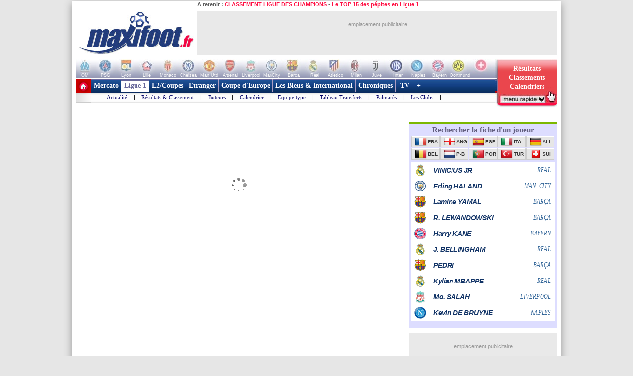

--- FILE ---
content_type: text/html
request_url: https://www.maxifoot.fr/css/iframe_menu_select_joueur.php
body_size: 134604
content:
<html>
<head>
<meta name="robots" content="NOINDEX, NOFOLLOW">
<style>
.tab2 { border-top:5px solid #7CB801; background-color:#f0f0f0; width:300px; }
.tab2 .c2 { font:bold 15px/22px tahoma,Trebuchet MS; color:#625E7F; text-decoration:none; vertical-align:top; padding-left:4px; }

#showres1 { display:none; position:relative; width:10px; height:10px; box-shadow:0 0 10px rgba(0,0,0,.7); background:#fff; border-radius:8px; border:4px solid #009;
 z-index:99999; -webkit-transition:all 1s ease 0s; -moz-transition:all 1s ease 0s; transition:all 1s ease 0s; overflow:visible; }
#showres1 iframe#form5 { width:300px; height:500px; position:relative; left:-4px; overflow:visible; display:none; padding:0; margin:0; border:0; }
#showres1 img#load3 { display:none; position:absolute; margin:10px 0 0 140px; }
#showres1 a#fermer1 { background:#009; display:block; color:#fff; text-align:right; height:20px; text-decoration:none; padding:4px; font:bold 14px/20px arial; }

.gg2 { width:290px; overflow:hidden; }
.gg2 td a { display:block; text-decoration:none; color:#444; height:21px; white-space:nowrap; background:#e6e6e6; width:52px; border:1px solid #ccc; border-top:2px solid #fff;
        margin:1px 1px 0 0; padding:0 0 0 3px; }
.gg2 td span { display:inline-block; padding:6px 0 0 5px; color:#333; font:bold 10px/10px arial;}
.gg2 td a:hover { background:#fff; }
.gg2 td img {  position:relative; top:-2px; left:3px; }
.gg2 td i { display:inline-block; height:18px; width:24px; float:left; }
.gg2 td a.on1 { background:#ffa; }

.gg3 img { width:24px; height:24px; padding:0 10px 0 6px; }
.gg3 td { height:32px; cursor:pointer; }
.gg3 td:nth-child(2) { text-align:left; }
.gg3 td:nth-child(2) b { display:inline-block; font:bold italic 15px/32px arial; color:#136; transform:scale(0.9,1); transform-origin:0 0; white-space:nowrap; }
.gg3 td:nth-child(3) { text-align:right; padding:0 8px 0 0; }
.gg3 td:nth-child(3) b { display:inline-block; font:italic 14px/32px georgia; color:#369; transform:scale(0.8,1); transform-origin:100% 0; text-transform:uppercase; white-space:nowrap; }
.gg3 tr:hover td { background:#eee; }

.cb1 a, .cb2 a { float:left; display:inline-block; width:135px; background:#fff; white-space:nowrap; overflow:hidden;
        text-decoration:none; font:14px/24px arial; padding-left:10px; color:#006; text-align:left; }
.cb1 a:hover, .cb2 a:hover { background:#ff9; }
.cb2 { height:50px; background:#fff; }
.cb2 a { width:18px; }

#lis1 { text-align:center; }

.hp1 { text-align:center; border-bottom:1px solid #aaa; }
.hp1 i { font:12px/16px arial; background:#ccf; padding:2px 6px; border:1px solid #aaa; position:relative; top:-1px; border-right:0; cursor:pointer; }
.hp1 i:nth-child(3) { border-right:1px solid #aaa; }
.hp1 i:hover { background:#eef; }
.hp1 i.on1 { background:#fff; padding-top:3px; border-bottom:1px solid #fff; }

.cl1 { width:290px; background:#fff; display:none; text-align:left; }
.cl1 div i { font:bold 12px/12px arial; display:inline-block; width:88px; padding-left:4px; text-align:left; padding-top:4px; white-space:nowrap; overflow:hidden; cursor:pointer; }
.cl1 div i:nth-child(4n+1) { padding-left:12px; }
.cl1 div i:hover { background:#ff9; }
.cl1 center { font:11px/11px arial; color:#f14; border-bottom:1px solid #f14; width:270px; text-transform:uppercase; margin:0 auto; }
.cl1 div u { height:8px; font:8px/8px arial; display:block; }
</style>
<script>
var PAYS1=new Array(0,134,120,154,180,138,104,145,164,185,187);
function show1(e1,id1) {
        for (i1 in PAYS1) {
//      document.getElementById('topTIT').innerHTML='FRANCE<br><span style="font-size:12px;">Clubs - TOP joueurs - TOP buteurs</span>';
                document.getElementById('PAY'+PAYS1[i1]).style.display='none';
                document.getElementById('l'+PAYS1[i1]).className='';
        }
        e1.className='on1';
        document.getElementById('PAY'+id1).style.display='block';
	parent.fsjsize();
}
function show2(e1,id1,id2) {
        for (i1=0; i1<=2; i1++) {
                document.getElementById('o'+id1+'_'+i1).className='';
                document.getElementById('od'+id1+'_'+i1).style.display='none';
        }
	resetclub();
	document.getElementById('tit'+id1).innerHTML=document.getElementById('otit'+id1).value;
	document.getElementById('od'+id1+'_0').className='cb1';
        document.getElementById('o'+id1+'_'+id2).className='on1';
        document.getElementById('od'+id1+'_'+id2).style.display='block';
	parent.fsjsize();
}
var selIDpays=0;
var selIDequi=0;
function show3(id1,id2) {
	resetclub();
	document.getElementById('od'+id1+'_0').className='cb2';
	document.getElementById('club'+id2).style.display='block';
	document.getElementById('tit'+id1).innerHTML=document.getElementById('otit'+id1).value+' - '+document.getElementById('lclub'+id2).title;
	selIDpays=id1;
	selIDequi=id2;
	parent.fsjsize();
	document.getElementById('PAY0').style.display='none';
	document.getElementById('PAY'+id1).style.display='block';
}
function j(id1) {
	var dat1=new Date();
	dat1.setTime(dat1.getTime()+(15*1000)); // 15 sec.
	document.cookie='fjm1='+selIDpays+'-'+selIDequi+';expires='+dat1.toGMTString()+';path=/;domain='+escape('.maxifoot.fr');
	parent.location.href='/joueur/'+id1+'.htm';
        return false;
}
function resetclub() {
	var x = document.getElementsByClassName('cl1');
	var i;
	for (i = 0; i < x.length; i++) {
		x[i].style.display='none';
	}
}
function fermersearch() {
        document.getElementById('showres1').style.display='none';
        document.getElementById('form5').style.display='none';
        document.getElementById('load3').style.display='block';
}
function validform() {
        var o1=document.getElementById('form4');
        var o3=document.getElementById('showres1');
        o3.style.display='block';
        o3.style.width='292px';
        o3.style.height='80px';
        document.getElementById('form5').style.display='none';
        document.getElementById('load3').style.display='block';
        o1.submit();
}
</script>
</head><body style="padding:0; margin:0; background:#ddf;">
<div id=searchj1 style="width:300px; overflow:hidden; background:#ddf;">
        <center style="width:300px; border-top:5px solid #7CB801; font:bold 15px/22px tahoma; color:#625E7F;">Rechercher la fiche d'un joueur</center>
        <div style="display:none;">
		<form action="https://form.maxifoot.fr/search_joueur.php" method="POST" target="form5" style="display:inline;" id="form4">
	                <input type="text" onload="this.focus();" style="width:220px; height:20px; padding:2px 4px; font:13px arial; display:inline-block; margin:2px 4px 8px 16px;"
	                        id="form2" name="searched1" placeholder="Entrez un nom de joueur">
	                <button onclick="validform();" style="display:inline-block; cursor:pointer;">OK</button>
		</form>
        	<div style="position:absolute;">
                	<div id="showres1">
                	        <div style="position:absolute; color:#fff; font:bold 14px/20px arial; padding:3px 0 0 10px;">R�sultats de votre recherche</div>
                	        <a id="fermer1" onclick="fermersearch(); return false;" href="javascript:void(0)">FERMER</a>
                        	<img src="/0_images/loading.gif" id="load3">
                        	<iframe id=form5 scrolling="no" onload="document.getElementById('load3').style.display='none'; this.style.display='block';"
                        	        src="javascript:void(0)" name="form5"></iframe>
                	</div>
        	</div>
		<center style="color:#625e7f; margin-bottom:6px; width:300px; font:11px/16px arial;"><b style="font:bold 15px/16px arial;">OU</b> naviguez par PAYS puis par CLUB :</center>
	</div>
<center style="width:300px;">
<table cellspacing="0" cellpadding="0"class="gg2"><tr>
<td><a id=l134 onclick="show1(this,134);" href="javascript:void(0)"><i><img src="//png24.maxifoot-live.com/fr.png"></i><span>FRA</span></a></td>
<td><a id=l120 onclick="show1(this,120);" href="javascript:void(0)"><i><img src="//png24.maxifoot-live.com/en.png"></i><span>ANG</span></a></td>
<td><a id=l180 onclick="show1(this,180);" href="javascript:void(0)"><i><img src="//png24.maxifoot-live.com/es.png"></i><span>ESP</span></a></td>
<td><a id=l154 onclick="show1(this,154);" href="javascript:void(0)"><i><img src="//png24.maxifoot-live.com/it.png"></i><span>ITA</span></a></td>
<td><a id=l138 onclick="show1(this,138);" href="javascript:void(0)"><i><img src="//png24.maxifoot-live.com/de.png"></i><span>ALL</span></a></td>
</tr><tr>
<td><a id=l104 onclick="show1(this,104);" href="javascript:void(0)"><i><img src="//png24.maxifoot-live.com/be.png"></i><span>BEL</span></a></td>
<td><a id=l145 onclick="show1(this,145);" href="javascript:void(0)"><i><img src="//png24.maxifoot-live.com/nl.png"></i><span>P-B</span></a></td>
<td><a id=l164 onclick="show1(this,164);" href="javascript:void(0)"><i><img src="//png24.maxifoot-live.com/pt.png"></i><span>POR</span></a></td>
<td><a id=l187 onclick="show1(this,187);" href="javascript:void(0)"><i><img src="//png24.maxifoot-live.com/tr.png"></i><span>TUR</span></a></td>
<td><a id=l185 onclick="show1(this,185);" href="javascript:void(0)"><i><img src="//png24.maxifoot-live.com/ch.png"></i><span>SUI</span></a></td></tr>
</table>
<a id=l0 style="display:none;"></a>
</center>

<table cellpadding=0 cellspacing=0 border=0><tr>
<td valign="top" style="padding:5px;">
<div id=lis1>

<div id=PAY0>
<table id=topEUR cellpadding=0 cellspacing=0 border=0 class=gg3 width=290 style="background:#fff;">
<tr onclick="j('vinicius-junior-231528');"><td><img src="//png24.maxifoot-live.com/real-madrid.png"></td><td><b>VINICIUS JR</b></td><td><b>Real</td></tr>
<tr onclick="j('erling-haland-190157');"><td><img src="//png24.maxifoot-live.com/manchester-city.png"></td><td><b>Erling HALAND</b></td><td><b>Man. City</td></tr>
<tr onclick="j('lamine-yamal-nasraoui-ebana-251883');"><td><img src="//png24.maxifoot-live.com/fc-barcelone.png"></td><td><b>Lamine YAMAL</b></td><td><b>Bar�a</td></tr>
<tr onclick="j('robert-lewandowski-13191');"><td><img src="//png24.maxifoot-live.com/fc-barcelone.png"></td><td><b>R. LEWANDOWSKI</b></td><td><b>Bar�a</td></tr>
<tr onclick="j('harry-kane-63308');"><td><img src="//png24.maxifoot-live.com/bayern-munich.png"></td><td><b>Harry KANE</b></td><td><b>Bayern</td></tr>
<tr onclick="j('jude-bellingham-236768');"><td><img src="//png24.maxifoot-live.com/real-madrid.png"></td><td><b>J. BELLINGHAM</b></td><td><b>Real</td></tr>
<tr onclick="j('pedri-237493');"><td><img src="//png24.maxifoot-live.com/fc-barcelone.png"></td><td><b>PEDRI</b></td><td><b>Bar�a</td></tr>
<tr onclick="j('kylian-mbappe-lottin-183802');"><td><img src="//png24.maxifoot-live.com/real-madrid.png"></td><td><b>Kylian MBAPPE</b></td><td><b>Real</td></tr>
<tr onclick="j('mohamed-salah-59580');"><td><img src="//png24.maxifoot-live.com/liverpool.png"></td><td><b>Mo. SALAH</b></td><td><b>Liverpool</td></tr>
<tr onclick="j('kevin-bruyne-2099');"><td><img src="//png24.maxifoot-live.com/naples.png"></td><td><b>Kevin DE BRUYNE</b></td><td><b>Naples</td></tr>
</table>
</div>

<div id=PAY134 class=cb1 style="display:none;">
<input type=hidden id=otit134 value="FRANCE">
<center id=tit134 style="font:bold 15px/20px arial; padding:0 0 4px 0;">FRANCE</center>
<div class=hp1><i
        id="o134_0" class=on1 onclick="show2(this,134,0);">Clubs</i><i
        id="o134_1" onclick="show2(this,134,1);">TOP joueurs</i><i
        id="o134_2" onclick="show2(this,134,2);">TOP buteurs</i>
</div>
<div style="background:#fff; height:8px; width:290px;"></div>
<div id="od134_1" style="display:none; width:290px; background:#fff; overflow:hidden;"><table id=topJOU134 cellpadding=0 cellspacing=0 border=0 class=gg3 width=290 style="background:#fff;">
<tr onclick="j('ousmane-dembele-182999');"><td><img src="//png24.maxifoot-live.com/paris-sg.png"></td><td><b>Ousmane DEMB�L�</b></td><td><b>Paris SG</td></tr>
<tr onclick="j('achraf-hakimi-195243');"><td><img src="//png24.maxifoot-live.com/paris-sg.png"></td><td><b>Achraf HAKIMI</b></td><td><b>Paris SG</td></tr>
<tr onclick="j('mason-greenwood-233959');"><td><img src="//png24.maxifoot-live.com/marseille.png"></td><td><b>Mason GREENWOOD</b></td><td><b>Marseille</td></tr>
<tr onclick="j('fabian-ruiz-160228');"><td><img src="//png24.maxifoot-live.com/paris-sg.png"></td><td><b>Fabi�n RUIZ</b></td><td><b>Paris SG</td></tr>
<tr onclick="j('marquinhos-89036');"><td><img src="//png24.maxifoot-live.com/paris-sg.png"></td><td><b>MARQUINHOS</b></td><td><b>Paris SG</td></tr>
<tr onclick="j('zakaria-163212');"><td><img src="//png24.maxifoot-live.com/monaco.png"></td><td><b>Denis ZAKARIA</b></td><td><b>Monaco</td></tr>
<tr onclick="j('amine-gouiri-215197');"><td><img src="//png24.maxifoot-live.com/marseille.png"></td><td><b>Amine GOUIRI</b></td><td><b>Marseille</td></tr>
</table><br></div>
<div id="od134_2" style="display:none; width:290px; background:#fff; overflow:hidden;"><table id=topBUT134 cellpadding=0 cellspacing=0 border=0 class=gg3 width=290 style="background:#fff;">
<tr onclick="j('mason-greenwood-233959');"><td><img src="//png24.maxifoot-live.com/marseille.png"></td><td><b>Mason GREENWOOD</b></td><td><b>Marseille</td></tr>
<tr onclick="j('joaquin-panichelli-252184');"><td><img src="//png24.maxifoot-live.com/strasbourg.png"></td><td><b>J. PANICHELLI</b></td><td><b>Strasbourg</td></tr>
<tr onclick="j('pavel-sulc-250498');"><td><img src="//png24.maxifoot-live.com/lyon.png"></td><td><b>Pavel SULC</b></td><td><b>Lyon</td></tr>
<tr onclick="j('goncalo-ramos-239074');"><td><img src="//png24.maxifoot-live.com/paris-sg.png"></td><td><b>Gon�alo RAMOS</b></td><td><b>Paris SG</td></tr>
<tr onclick="j('igmane-hamza-246700');"><td><img src="//png24.maxifoot-live.com/lille.png"></td><td><b>Igmane HAMZA</b></td><td><b>Lille</td></tr>
<tr onclick="j('martial-godo-250863');"><td><img src="//png24.maxifoot-live.com/strasbourg.png"></td><td><b>M. GODO</b></td><td><b>Strasbourg</td></tr>
<tr onclick="j('igor-paixao-250991');"><td><img src="//png24.maxifoot-live.com/marseille.png"></td><td><b>Igor PAIX�O</b></td><td><b>Marseille</td></tr>
</table><br></div>
<div id="od134_0">
<a id=lclub202 onclick="show3(134,202);" title="Angers" href="javascript:void(0)"><img src="//png16.maxifoot-live.com/angers.png"> Angers</a>
<a id=lclub102 onclick="show3(134,102);" title="Auxerre" href="javascript:void(0)"><img src="//png16.maxifoot-live.com/auxerre.png"> Auxerre</a>
<a id=lclub203 onclick="show3(134,203);" title="Brest" href="javascript:void(0)"><img src="//png16.maxifoot-live.com/brest.png"> Brest</a>
<a id=lclub364 onclick="show3(134,364);" title="Le Havre" href="javascript:void(0)"><img src="//png16.maxifoot-live.com/le-havre.png"> Le Havre</a>
<a id=lclub107 onclick="show3(134,107);" title="Lens" href="javascript:void(0)"><img src="//png16.maxifoot-live.com/lens.png"> Lens</a>
<a id=lclub108 onclick="show3(134,108);" title="Lille" href="javascript:void(0)"><img src="//png16.maxifoot-live.com/lille.png"> Lille</a>
<a id=lclub393 onclick="show3(134,393);" title="Lorient" href="javascript:void(0)"><img src="//png16.maxifoot-live.com/lorient.png"> Lorient</a>
<a id=lclub109 onclick="show3(134,109);" title="Lyon" href="javascript:void(0)"><img src="//png16.maxifoot-live.com/lyon.png"> Lyon</a>
<a id=lclub110 onclick="show3(134,110);" title="Marseille" href="javascript:void(0)"><img src="//png16.maxifoot-live.com/marseille.png"> Marseille</a>
<a id=lclub111 onclick="show3(134,111);" title="Metz" href="javascript:void(0)"><img src="//png16.maxifoot-live.com/metz.png"> Metz</a>
<a id=lclub112 onclick="show3(134,112);" title="Monaco" href="javascript:void(0)"><img src="//png16.maxifoot-live.com/monaco.png"> Monaco</a>
<a id=lclub113 onclick="show3(134,113);" title="Nantes" href="javascript:void(0)"><img src="//png16.maxifoot-live.com/nantes.png"> Nantes</a>
<a id=lclub114 onclick="show3(134,114);" title="Nice" href="javascript:void(0)"><img src="//png16.maxifoot-live.com/nice.png"> Nice</a>
<a id=lclub1305 onclick="show3(134,1305);" title="Paris FC" href="javascript:void(0)"><img src="//png16.maxifoot-live.com/paris-fc.png"> Paris FC</a>
<a id=lclub115 onclick="show3(134,115);" title="Paris SG" href="javascript:void(0)"><img src="//png16.maxifoot-live.com/paris-sg.png"> Paris SG</a>
<a id=lclub116 onclick="show3(134,116);" title="Rennes" href="javascript:void(0)"><img src="//png16.maxifoot-live.com/rennes.png"> Rennes</a>
<a id=lclub119 onclick="show3(134,119);" title="Strasbourg" href="javascript:void(0)"><img src="//png16.maxifoot-live.com/strasbourg.png"> Strasbourg</a>
<a id=lclub120 onclick="show3(134,120);" title="Toulouse" href="javascript:void(0)"><img src="//png16.maxifoot-live.com/toulouse.png"> Toulouse</a>
</div><div class=cl1 id="club202"><center>Gardien</center><div>
<i onclick="j('kouakou-herve-koffi-211759');">Herv� Koffi</i><i onclick="j('oumar-kalifa-pona-253653');">Oumar Pona</i><i onclick="j('melvin-zinga-250789');">M. Zinga</i><br>
<u></u></div><center>D�fenseur</center><div>
<i onclick="j('carlens-arcus-170476');">C. Arcus</i><i onclick="j('abdoulaye-bamba-26407');">A. Bamba</i><i onclick="j('ousmane-camara-240999');">O. Camara</i><br>
<i onclick="j('marius-courcoul-254305');">M. Courcoul</i><i onclick="j('jacques-ekomie-245915');">J. Ekomie</i><i onclick="j('florent-hanin-19542');">F. Hanin</i><br>
<i onclick="j('jordan-lefort-119526');">J. Lefort</i><i onclick="j('marius-louar-255165');">M. Lou�r</i><i onclick="j('lillian-rao-lisoa-251608');">L. Rao-Lisoa</i><br>
<u></u></div><center>Milieu</center><div>
<i onclick="j('himad-abdelli-233335');">H. Abdelli</i><i onclick="j('haris-belkebla-100916');">H. Belkebla</i><i onclick="j('yassine-belkdim-238428');">Y. Belkhdim</i><br>
<i onclick="j('emmanuel-biumla-254024');">E. Biumla</i><i onclick="j('pierrick-capelle-26759');">P. Capelle</i><i onclick="j('ilann-garin-256886');">Ilann Garin</i><br>
<i onclick="j('louis-mouton-246117');">L. Mouton</i><i onclick="j('branco-van-den-boomen-123086');">B.  van den Boomen</i><br><u></u></div><center>Attaquant</center><div>
<i onclick="j('sidiki-cherif-253655');">S. Ch�rif</i><i onclick="j('goduine-koyalipou-215589');">G. Koyalipou</i><i onclick="j('lanroy-machine-255742');">L. Machine</i><br>
<i onclick="j('amine-moussaoui-255166');">A. Moussaoui</i><i onclick="j('prosper-peter-255738');">P. Peter</i><i onclick="j('mohamed-amine-sbai-248395');">M. A. Sbai</i><br>
</div></div>
<div class=cl1 id="club102"><center>Gardien</center><div>
<i onclick="j('theo-percin-245661');">T. De Percin</i><i onclick="j('donovan-leon-37803');">D. L�on</i><i onclick="j('tom-negrel-241397');">Tom Negrel</i><br>
<u></u></div><center>D�fenseur</center><div>
<i onclick="j('clement-akpa-252022');">C. Akpa</i><i onclick="j('evan-diamalunda-257649');">E. Diamalunda</i><i onclick="j('sinaly-diomande-239680');">S. Diomand�</i><br>
<i onclick="j('oussama-azzouzi-218617');">O. El Azzouzi</i><i onclick="j('gideon-mensah-195539');">G. Mensah</i><i onclick="j('bryan-okoh-236105');">Bryan Okoh</i><br>
<i onclick="j('marvin-senaya-244200');">M. Senaya</i><i onclick="j('sierralta-206735');">F. Sierralta</i><i onclick="j('telli-siwe-255714');">Telli Siwe</i><br>
<u></u></div><center>Milieu</center><div>
<i onclick="j('naouirou-ahamada-243399');">N. Ahamada</i><i onclick="j('nathan-buayi-kiala-253640');">N. Buayi-Kiala</i><i onclick="j('lasso-coulibaly-247828');">L. Coulibaly</i><br>
<i onclick="j('tidiane-devernois-257397');">T. Devernois</i><i onclick="j('lamfia-dioubate-257966');">L. Dioubate</i><i onclick="j('diousse-165820');">Diouss�</i><br>
<i onclick="j('romain-faivre-225620');">R. Faivre</i><i onclick="j('rudy-nzingoula-matondo-255700');">R. Matondo</i><i onclick="j('elisha-owusu-222302');">E. Owusu</i><br>
<i onclick="j('lamine-248228');">Lamine Sy</i><u></u></div><center>Attaquant</center><div>
<i onclick="j('josue-casimir-240382');">J. Casimir</i><i onclick="j('kevin-danois-245665');">K. Danois</i><i onclick="j('danny-namaso-217270');">D. Namaso</i><br>
<i onclick="j('sekou-mara-240866');">S�kou Mara</i><i onclick="j('fredrik-oppegard-244973');">F. Oppeg�rd</i><i onclick="j('ryan-rodin-256813');">Ryan Rodin</i><br>
<i onclick="j('lassine-sinayoko-229792');">L. Sinayoko</i></div></div>
<div class=cl1 id="club203"><center>Gardien</center><div>
<i onclick="j('gregoire-coudert-215586');">G. Coudert</i><i onclick="j('noah-jauny-254192');">Noah Jauny</i><i onclick="j('radoslaw-majecki-193361');">R. Majecki</i><br>
<u></u></div><center>D�fenseur</center><div>
<i onclick="j('brendan-chardonnet-109459');">B. Chardonnet</i><i onclick="j('soumaila-coulibaly-245397');">S. Coulibaly</i><i onclick="j('daouda-guindo-247096');">D. Guindo</i><br>
<i onclick="j('paris-irie-255316');">Paris Irie</i><i onclick="j('kenny-lala-19682');">Kenny Lala</i><i onclick="j('julien-cardinal-184889');">J. Le Cardinal</i><br>
<i onclick="j('raphael-marc-guen-255328');">R.  M. Le Guen</i><i onclick="j('bradley-locko-245312');">B. Locko</i><i onclick="j('tolikpaley-luc-evrad-zogbe-253324');">T.  Luc E. Zogbe</i><br>
<u></u></div><center>Milieu</center><div>
<i onclick="j('joris-chotard-236923');">J. Chotard</i><i onclick="j('michel-diaz-250815');">Michel Diaz</i><i onclick="j('eric-dina-ebimbe-235759');">E. D. Ebimbe</i><br>
<i onclick="j('kamory-doumbia-245947');">K. Doumbia</i><i onclick="j('hugo-magnetti-203697');">H. Magnetti</i><i onclick="j('hamidou-makalou-255539');">H. Makalou</i><br>
<i onclick="j('lucas-tousart-165812');">L. Tousart</i><u></u></div><center>Attaquant</center><div>
<i onclick="j('ludovic-ajorque-119759');">L. Ajorque</i><i onclick="j('mama-balde-147043');">Mama Bald�</i><i onclick="j('romain-del-castillo-183426');">R. Del Castillo</i><br>
<i onclick="j('serigne-diop-254329');">S. Diop</i><i onclick="j('remy-labeau-lascary-250814');">R. Labeau-Lascary</i><i onclick="j('pathe-mboup-252273');">Path� Mboup</i><br>
</div></div>
<div class=cl1 id="club364"><center>Gardien</center><div>
<i onclick="j('paul-antoine-robin-stanislas-argney-253314');">Paul Argney</i><i onclick="j('mory-diaw-38029');">Mory Diaw</i><i onclick="j('lionel-mpasi-nzau-120969');">L. Mpasi-Nzau</i><br>
<u></u></div><center>D�fenseur</center><div>
<i onclick="j('fode-doucoure-241215');">F. Doucour�</i><i onclick="j('etienne-youte-kinkoue-246421');">�. Kinkoue</i><i onclick="j('gautier-lloris-107307');">G. Lloris</i><br>
<i onclick="j('loic-nego-858');">Lo�c N�go</i><i onclick="j('timothee-pembele-240380');">T. Pembele</i><i onclick="j('arouna-sangante-240383');">A. Sangante</i><br>
<i onclick="j('ayumu-seko-212587');">Ayumu Seko</i><i onclick="j('stephan-zagadou-257213');">S. Zagadou</i><i onclick="j('yanis-zouaoui-217964');">Y. Zouaoui</i><br>
<u></u></div><center>Milieu</center><div>
<i onclick="j('sofiane-boufal-102131');">S. Boufal</i><i onclick="j('rory-davidson-257307');">R. Davidson</i><i onclick="j('simon-ebonog-252068');">S. Ebonog</i><br>
<i onclick="j('lucas-gourna-douath-239830');">L. Gourna-Douath</i><i onclick="j('yassine-kechta-245701');">Y. Kechta</i><i onclick="j('reda-jousef-khadra-238006');">Reda Khadra</i><br>
<i onclick="j('godson-kyeremeh-235404');">G. Kyeremeh</i><i onclick="j('daren-nbenbege-mosengo-254304');">D. N. Mosengo</i><i onclick="j('rassoul-diaye-236110');">R. N'Diaye</i><br>
<i onclick="j('abdoulaye-toure-113512');">A. Tour�</i><i onclick="j('guy-noel-prince-zohouri-254193');">G.  N. P. Zohouri</i><br><u></u></div><center>Attaquant</center><div>
<i onclick="j('enzo-koffi-vinette-257278');">E. K. Vinette</i><i onclick="j('felix-khonde-mambimbi-235436');">F. K. Mambimbi</i><i onclick="j('noam-obougoujacquet-254195');">N. Obougoujacquet</i><br>
<i onclick="j('mbwana-ally-samata-167558');">M. A. Samata</i><i onclick="j('issa-soumare-238559');">I. Soumar�</i></div></div>
<div class=cl1 id="club107"><center>Gardien</center><div>
<i onclick="j('mathieu-gorgelin-24646');">M. Gorgelin</i><i onclick="j('regis-gurtner-882');">R. Gurtner</i><i onclick="j('ilan-jourdren-255750');">I. Jourdren</i><br>
<i onclick="j('robin-risser-250779');">R. Risser</i><u></u></div><center>D�fenseur</center><div>
<i onclick="j('saud-abdulhamid-251438');">S. Abdulhamid</i><i onclick="j('ruben-aguilar-83282');">R. Aguilar</i><i onclick="j('kyllian-anderson-antonio-255152');">K. Antonio</i><br>
<i onclick="j('samson-baidoo-253535');">S. Baidoo</i><i onclick="j('nidal-celik-255490');">Nidal Celik</i><i onclick="j('jhoanner-chavez-252999');">J. Ch�vez</i><br>
<i onclick="j('pierre-ismaelo-ganiou-251208');">P.-I Ganiou</i><i onclick="j('jonathan-gradit-83218');">J. Gradit</i><i onclick="j('arthur-masuaku-79863');">A. Masuaku</i><br>
<i onclick="j('malang-sarr-197187');">Malang Sarr</i><i onclick="j('matthieu-udol-165079');">M. Udol</i><br><u></u></div><center>Milieu</center><div>
<i onclick="j('andrija-bulatovic-255489');">A. Bulatovic</i><i onclick="j('morgan-guilavogui-234504');">M. Guilavogui</i><i onclick="j('amadou-haidara-196346');">A. Haidara</i><br>
<i onclick="j('mamadou-sangare-251035');">M. Sangar�</i><i onclick="j('sylla-252596');">Fod� Sylla</i><i onclick="j('adrien-thomasson-91850');">A. Thomasson</i><br>
<u></u></div><center>Attaquant</center><div>
<i onclick="j('anthony-bermont-253004');">A. Bermont</i><i onclick="j('odsonne-edouard-191420');">O. Edouard</i><i onclick="j('rayan-fofana-255629');">R. Fofana</i><br>
<i onclick="j('wesley-said-114416');">Wesley Sa�d</i><i onclick="j('abdallah-sima-245860');">A. Sima</i><i onclick="j('florian-sotoca-107409');">F. Sotoca</i><br>
<i onclick="j('florian-thauvin-68655');">F. Thauvin</i></div></div>
<div class=cl1 id="club108"><center>Gardien</center><div>
<i onclick="j('arnaud-bodart-207873');">A. Bodart</i><i onclick="j('marc-aurele-caillard-73225');">M.-A Caillard</i><i onclick="j('zadig-lanssade-257888');">Z. Lanssade</i><br>
<i onclick="j('samy-merzouk-257789');">S. Merzouk</i><i onclick="j('thomas-sajous-257402');">T. Sajous</i><i onclick="j('berke-ozer-197556');">Berke �zer</i><br>
<u></u></div><center>D�fenseur</center><div>
<i onclick="j('alexsandro-249370');">Alexsandro</i><i onclick="j('rafael-tavares-250876');">R. Fernandes</i><i onclick="j('maxima-adeagan-goffi-256666');">M. Goffi</i><br>
<i onclick="j('aissa-mandi-1604');">A�ssa Mandi</i><i onclick="j('chancel-mbemba-75134');">C. Mbemba</i><i onclick="j('thomas-meunier-3177');">T. Meunier</i><br>
<i onclick="j('ngoy-245187');">Nathan Ngoy</i><i onclick="j('romain-perraud-204287');">R. Perraud</i><i onclick="j('tiago-santos-251042');">T. Santos</i><br>
<i onclick="j('ousmane-toure-252412');">O. Tour�</i><i onclick="j('calvin-verdonk-168825');">C. Verdonk</i><br><u></u></div><center>Milieu</center><div>
<i onclick="j('benjamin-andre-919');">B. Andr�</i><i onclick="j('nabil-bentaleb-121892');">N. Bentaleb</i><i onclick="j('ayyoub-bouaddi-252719');">A. Bouaddi</i><br>
<i onclick="j('andre-gomes-104408');">Andr� Gomes</i><i onclick="j('igmane-hamza-246700');">I. Hamza</i><i onclick="j('hakon-arnar-haraldsson-247871');">H. Haraldsson</i><br>
<i onclick="j('ethan-mbappe-lottin-251524');">E. Mbapp�</i><i onclick="j('ngal-ayel-mukau-251558');">N. Mukau</i><i onclick="j('osame-sahraoui-232423');">O. Sahraoui</i><br>
<i onclick="j('marius-sivertsen-broholm-249227');">M. S. Broholm</i><u></u></div><center>Attaquant</center><div>
<i onclick="j('felix-correia-237558');">F. Correia</i><i onclick="j('soriba-diaoune-255591');">S. Diaoune</i><i onclick="j('matias-fernandez-pardo-253201');">M. Fernandez-Pardo</i><br>
<i onclick="j('olivier-giroud-670');">O. Giroud</i><i onclick="j('younes-lachaab-255147');">Y. Lachaab</i></div></div>
<div class=cl1 id="club393"><center>Gardien</center><div>
<i onclick="j('bingourou-kamara-153549');">B. Kamara</i><i onclick="j('benjamin-leroy-66933');">B. Leroy</i><i onclick="j('yvon-mvogo-75457');">Yvon Mvogo</i><br>
<u></u></div><center>D�fenseur</center><div>
<i onclick="j('nathaniel-adjei-253064');">N. Adjei</i><i onclick="j('noah-cadiou-236379');">Noah Cadiou</i><i onclick="j('abdoulaye-faye-256302');">A. Faye</i><br>
<i onclick="j('isaac-james-256444');">Isaac James</i><i onclick="j('kan-guy-arsene-kouassi-254475');">K.  Guy A. Kouassi</i><i onclick="j('bamo-meite-241276');">Bamo Meit�</i><br>
<i onclick="j('isaac-monnier-257279');">I. Monnier</i><i onclick="j('stevan-siba-256887');">Stevan Siba</i><i onclick="j('igor-silva-178754');">Igor Silva</i><br>
<i onclick="j('montassar-talbi-209829');">M. Talbi</i><i onclick="j('souleymane-isaak-toure-241213');">Isaak Toure</i><i onclick="j('darlin-zidane-yongwa-ngameni-238437');">D. Yongwa</i><br>
<u></u></div><center>Milieu</center><div>
<i onclick="j('laurent-abergel-95919');">L. Abergel</i><i onclick="j('avom-252968');">Arthur Avom</i><i onclick="j('bandiougou-fadiga-241517');">B. Fadiga</i><br>
<i onclick="j('dermane-karim-248783');">D. Karim</i><i onclick="j('panos-katseris-253043');">P. Katseris</i><i onclick="j('theo-bris-245724');">T. Le Bris</i><br>
<i onclick="j('lucas-leaudais-256888');">L. Leaudais</i><i onclick="j('jean-victor-makengo-183619');">J.-V Makengo</i><i onclick="j('joel-mugisha-mvuka-249202');">J. M. Mvuka</i><br>
<i onclick="j('martin-nogoto-bley-257266');">M. N. Bley</i><u></u></div><center>Attaquant</center><div>
<i onclick="j('mohamed-bamba-253076');">M. Bamba</i><i onclick="j('cheikh-ahmadou-bamba-mbacke-dieng-245055');">Bamba Dieng</i><i onclick="j('pablo-pagis-246124');">Pablo Pagis</i><br>
<i onclick="j('trevan-sanusi-254131');">T. Sanusi</i><i onclick="j('sambou-soumano-238001');">S. Soumano</i><i onclick="j('tosin-aiyegun-208993');">A. Tosin</i><br>
</div></div>
<div class=cl1 id="club109"><center>Gardien</center><div>
<i onclick="j('remy-descamps-193768');">R. Descamps</i><i onclick="j('lassine-diarra-255126');">L. Diarra</i><i onclick="j('dominik-greif-175368');">D. Greif</i><br>
<u></u></div><center>D�fenseur</center><div>
<i onclick="j('abner-236518');">Abner</i><i onclick="j('hans-hateboer-129452');">H. Hateboer</i><i onclick="j('ruben-kluivert-245232');">R. Kluivert</i><br>
<i onclick="j('clinton-mata-85433');">C. Mata</i><i onclick="j('moussa-niakhate-162100');">M. Niakhate</i><i onclick="j('nicolas-tagliafico-48814');">N. Tagliafico</i><br>
<u></u></div><center>Milieu</center><div>
<i onclick="j('carvalho-255704');">M. De Carvalho</i><i onclick="j('rachid-ghezzal-37933');">R. Ghezzal</i><i onclick="j('tiago-goncalves-257815');">T. Goncalves</i><br>
<i onclick="j('adil-hamdani-257650');">A. Hamdani</i><i onclick="j('adam-karabec-250551');">A. Karabec</i><i onclick="j('ainsley-maitland-niles-164187');">A. Maitland-Niles</i><br>
<i onclick="j('orel-mangala-193428');">O. Mangala</i><i onclick="j('khalis-merah-256668');">K. Merah</i><i onclick="j('tyler-morton-246023');">T. Morton</i><br>
<i onclick="j('noah-nartey-257996');">Noah Nartey</i><i onclick="j('pavel-sulc-250498');">Pavel Sulc</i><i onclick="j('tanner-tessmann-245343');">T. Tessmann</i><br>
<i onclick="j('corentin-tolisso-91878');">C. Tolisso</i><u></u></div><center>Attaquant</center><div>
<i onclick="j('ernest-appiah-nuamah-247831');">E. A. Nuamah</i><i onclick="j('afonso-moreira-251854');">A. Moreira</i><i onclick="j('malick-martin-fofana-247579');">M. Fofana</i><br>
<i onclick="j('enzo-anthony-honore-molebe-254322');">Enzo Mol�b�</i><i onclick="j('endrick-253401');">Endrick</i><i onclick="j('alejandro-rodriguez-253799');">A. Rodriguez</i><br>
</div></div>
<div class=cl1 id="club110"><center>Gardien</center><div>
<i onclick="j('jeffrey-lange-182114');">J. De Lange</i><i onclick="j('geronimo-rulli-49026');">G. Rulli</i><i onclick="j('jelle-van-neck-247559');">J. Van Neck</i><br>
<i onclick="j('theo-vermot-233669');">Th�o Vermot</i><u></u></div><center>D�fenseur</center><div>
<i onclick="j('naif-aguerd-192048');">Naif Aguerd</i><i onclick="j('leonardo-balerdi-230278');">L. Balerdi</i><i onclick="j('conrad-jonathan-egan-riley-246030');">C. Egan-Riley</i><br>
<i onclick="j('ulisses-garcia-147235');">U. Garcia</i><i onclick="j('facundo-medina-203767');">F. Medina</i><i onclick="j('michael-murillo-208312');">M. Murillo</i><br>
<i onclick="j('emerson-118650');">Emerson</i><i onclick="j('benjamin-pavard-165601');">B. Pavard</i><br><u></u></div><center>Milieu</center><div>
<i onclick="j('darryl-bakola-253463');">D. Bakola</i><i onclick="j('angel-gomes-211020');">Angel Gomes</i><i onclick="j('pierre-emile-hojbjerg-101204');">P.-E H�jbjerg</i><br>
<i onclick="j('geoffrey-kondogbia-25851');">G. Kondogbia</i><i onclick="j('tadjidine-mmadi-257791');">T. Mmadi</i><i onclick="j('bilal-nadir-245318');">Bilal Nadir</i><br>
<i onclick="j('ethan-chidiebere-nwaneri-251195');">E. Nwaneri</i><i onclick="j('matthew-riley-217263');">M. O'Riley</i><i onclick="j('quinten-timber-236074');">Q. Timber</i><br>
<i onclick="j('hamed-junior-traore-216761');">H. J. Traor�</i><i onclick="j('arthur-vermeeren-251022');">A. Vermeeren</i><br><u></u></div><center>Attaquant</center><div>
<i onclick="j('keyliane-hikram-abdallah-253448');">K. Abdallah</i><i onclick="j('pierre-emerick-aubameyang-149');">P.-E Aubameyang</i><i onclick="j('amine-gouiri-215197');">A. Gouiri</i><br>
<i onclick="j('mason-greenwood-233959');">M. Greenwood</i><i onclick="j('igor-paixao-250991');">Igor Paix�o</i><i onclick="j('timothy-weah-212179');">T. Weah</i><br>
</div></div>
<div class=cl1 id="club111"><center>Gardien</center><div>
<i onclick="j('ousmane-245137');">Ousmane Ba</i><i onclick="j('jonathan-frost-fischer-256617');">J. F. Fischer</i><i onclick="j('pape-mamadou-254482');">Pape Sy</i><br>
<u></u></div><center>D�fenseur</center><div>
<i onclick="j('fode-ballo-toure-202188');">F. Ballo-Tour�</i><i onclick="j('maxime-colin-12982');">M. Colin</i><i onclick="j('koffi-kouao-205298');">Koffi Kouao</i><br>
<i onclick="j('yannis-lawson-256311');">Y. Lawson</i><i onclick="j('mboula-256440');">U.-M Mboula</i><i onclick="j('sadibou-sane-252732');">S. San�</i><br>
<i onclick="j('benjamin-stambouli-19138');">B. Stambouli</i><i onclick="j('terry-yegbe-257215');">Terry Yegbe</i><br><u></u></div><center>Milieu</center><div>
<i onclick="j('jessy-deminguet-221703');">J. Deminguet</i><i onclick="j('jean-philippe-gbamin-100904');">J.-P Gbamin</i><i onclick="j('ismael-guerti-256442');">I. Guerti</i><br>
<i onclick="j('gauthier-hein-196947');">G. Hein</i><i onclick="j('believe-munongo-257404');">B. Munongo</i><i onclick="j('cheikh-tidiane-sabaly-233322');">C. T. Sabaly</i><br>
<i onclick="j('alpha-amadou-toure-254483');">Alpha Tour�</i><i onclick="j('boubacar-traore-238589');">B. Traore</i><i onclick="j('giorgi-tsitaishvili-233106');">G. Tsitaishvili</i><br>
<u></u></div><center>Attaquant</center><div>
<i onclick="j('giorgi-abuashvili-256815');">G. Abuashvili</i><i onclick="j('joel-asoro-196273');">Joel Asoro</i><i onclick="j('morgan-bokele-253343');">M. Bokele</i><br>
<i onclick="j('habibou-mouhamadou-diallo-172114');">H. Diallo</i><i onclick="j('idrissa-gueye-256439');">I. Gueye</i><i onclick="j('cleo-melieres-256885');">C. M�li�res</i><br>
<i onclick="j('ibou-sane-252733');">Ibou San�</i></div></div>
<div class=cl1 id="club112"><center>Gardien</center><div>
<i onclick="j('yanis-benchaouch-marty-257277');">Y. B. Marty</i><i onclick="j('lucas-hradecky-52409');">L. Hradecky</i><i onclick="j('philipp-kohn-212029');">P. K�hn</i><br>
<i onclick="j('yann-lienard-245320');">Y. Lienard</i><i onclick="j('jules-stawiecki-254025');">J. Stawiecki</i><br><u></u></div><center>D�fenseur</center><div>
<i onclick="j('vanderson-244491');">Vanderson</i><i onclick="j('eric-dier-107773');">Eric Dier</i><i onclick="j('wout-faes-194561');">Wout Faes</i><br>
<i onclick="j('thilo-kehrer-164192');">T. Kehrer</i><i onclick="j('bradel-kiwa-255251');">Bradel Kiwa</i><i onclick="j('christian-mawissa-elebi-251209');">C. Mawissa</i><br>
<i onclick="j('kassoum-ouattara-250804');">K. Ouattara</i><i onclick="j('mohamed-salisu-233589');">M. Salisu</i><i onclick="j('jordan-teze-223448');">Jordan Teze</i><br>
<u></u></div><center>Milieu</center><div>
<i onclick="j('maghnes-akliouche-245934');">M. Akliouche</i><i onclick="j('aladji-bamba-255252');">A. Bamba</i><i onclick="j('pape-cabral-257788');">Pape Cabral</i><br>
<i onclick="j('lamine-camara-252062');">L. Camara</i><i onclick="j('mamadou-coulibaly-251909');">M. Coulibaly</i><i onclick="j('krepin-diatta-208894');">K. Diatta</i><br>
<i onclick="j('aleksandr-golovin-160463');">A. Golovin</i><i onclick="j('stanis-idumbo-muzambo-253129');">S. I. Muzambo</i><i onclick="j('caio-henrique-195494');">C. Henrique</i><br>
<i onclick="j('paul-pogba-67991');">Paul Pogba</i><i onclick="j('matthias-wamu-oyatambwe-257306');">M. W. Oyatambwe</i><i onclick="j('zakaria-163212');">D. Zakaria</i><br>
<u></u></div><center>Attaquant</center><div>
<i onclick="j('folarin-balogun-238294');">F. Balogun</i><i onclick="j('paris-josua-brunner-252309');">P. Brunner</i><i onclick="j('anssumane-fati-237578');">A. Fati</i><br>
<i onclick="j('george-ilenikhena-252020');">G. Ilenikhena</i><i onclick="j('lucas-michal-253078');">L. Michal</i><i onclick="j('mika-miles-biereth-246135');">M. M. Biereth</i><br>
<i onclick="j('takumi-minamino-113435');">T. Minamino</i></div></div>
<div class=cl1 id="club113"><center>Gardien</center><div>
<i onclick="j('patrik-carlgren-74841');">P. Carlgren</i><i onclick="j('anthony-lopes-37922');">A. Lopes</i><i onclick="j('alexis-mirbach-256307');">A. Mirbach</i><br>
<u></u></div><center>D�fenseur</center><div>
<i onclick="j('mathieu-acapandie-251751');">M. Acapandi�</i><i onclick="j('kelvin-amian-181214');">K. Amian</i><i onclick="j('awaziem-186101');">C. Awaziem</i><br>
<i onclick="j('fabien-centonze-172104');">F. Centonze</i><i onclick="j('nicolas-louis-marcel-cozza-213267');">N. Cozza</i><i onclick="j('sekou-doucoure-255153');">S. Doucour�</i><br>
<i onclick="j('frederic-guilbert-87263');">F. Guilbert</i><i onclick="j('deiver-machado-132637');">D. Machado</i><i onclick="j('uros-radakovic-101684');">U. Radakovic</i><br>
<i onclick="j('tylel-tati-256751');">Tylel Tati</i><u></u></div><center>Milieu</center><div>
<i onclick="j('remy-cabella-169');">R. Cabella</i><i onclick="j('francis-coquelin-13766');">F. Coquelin</i><i onclick="j('bahmed-deuff-257053');">B. Deuff</i><br>
<i onclick="j('mohamed-kaba-245703');">M. Kaba</i><i onclick="j('kwon-hyeok-kyu-252359');">H.-K Kwon</i><i onclick="j('johann-lepenant-240870');">J. Lepenant</i><br>
<i onclick="j('louis-leroux-254124');">L. Leroux</i><i onclick="j('junior-mwanga-248217');">J. Mwanga</i><i onclick="j('ibrahima-sissoko-172095');">I. Sissoko</i><br>
<i onclick="j('assoumani-253050');">D. Tabibou</i><i onclick="j('sacha-ziani-257407');">Sacha Ziani</i><br><u></u></div><center>Attaquant</center><div>
<i onclick="j('mostafa-mohamed-214716');">M. Mohamed</i><i onclick="j('matthis-abline-245143');">M. Abline</i><i onclick="j('amady-camara-255054');">A. Camara</i><br>
<i onclick="j('youssef-arabi-204');">Y. El-Arabi</i><i onclick="j('ignatius-ganago-218989');">I. Ganago</i><i onclick="j('bahereba-guirassy-254158');">B. Guirassy</i><br>
<i onclick="j('mayckel-lahdo-250977');">M. Lahdo</i></div></div>
<div class=cl1 id="club114"><center>Gardien</center><div>
<i onclick="j('yehvann-diouf-195383');">Y. Diouf</i><i onclick="j('maxime-dupe-72816');">Maxime Dup�</i><i onclick="j('bartosz-zelazowski-252559');">B. Zelazowski</i><br>
<u></u></div><center>D�fenseur</center><div>
<i onclick="j('ali-abdi-85976');">Ali Abdi</i><i onclick="j('abdulai-juma-bah-254714');">A. J. Bah</i><i onclick="j('melvin-bard-238894');">Melvin Bard</i><br>
<i onclick="j('jonathan-clauss-63230');">J. Clauss</i><i onclick="j('dante-6842');">Dante</i><i onclick="j('bombito-253631');">M. Bombito</i><br>
<i onclick="j('brad-hamilton-mantsounga-257408');">B.-H Mantsounga</i><i onclick="j('mendy-245139');">A. Mendy</i><i onclick="j('mohamed-abdelmonem-254023');">M. Abdelmonem</i><br>
<i onclick="j('laurenzo-monteiro-alvarenga-255253');">L. Monteiro</i><i onclick="j('kojo-peprah-oppong-256553');">K. P. Oppong</i><i onclick="j('mousslim-youssouf-255815');">M. Youssouf</i><br>
<u></u></div><center>Milieu</center><div>
<i onclick="j('salis-abdul-samed-236524');">S. A. Samed</i><i onclick="j('gabin-bernardeau-254608');">G. Bernardeau</i><i onclick="j('hichem-boudaoui-226587');">H. Boudaoui</i><br>
<i onclick="j('djibril-coulibaly-255345');">D. Coulibaly</i><i onclick="j('isak-jansson-232782');">I. Jansson</i><i onclick="j('tom-alexis-louchet-251873');">Tom Louchet</i><br>
<i onclick="j('youssouf-ndayishimiye-239613');">Y. Ndayishimiye</i><i onclick="j('tanguy-ndombele-195821');">T. NDomb�l�</i><i onclick="j('everton-pereira-silva-255816');">E.  P. da Silva</i><br>
<i onclick="j('morgan-sanson-91876');">M. Sanson</i><i onclick="j('charles-vanhoutte-230267');">C. Vanhoutte</i><br><u></u></div><center>Attaquant</center><div>
<i onclick="j('tiago-maria-antunes-gouveia-249359');">T.  M. A. Gouveia</i><i onclick="j('jeremie-boga-121924');">J. Boga</i><i onclick="j('mohamed-ali-cho-241214');">M.-A Cho</i><br>
<i onclick="j('zoumana-diallo-255561');">Z. Diallo</i><i onclick="j('sofiane-diop-227952');">S. Diop</i><i onclick="j('terem-moffi-218226');">Terem Moffi</i><br>
<i onclick="j('kevin-omoruyi-240377');">K. Carlos</i><i onclick="j('sepe-elye-wahi-244795');">Elye Wahi</i></div></div>
<div class=cl1 id="club1305"><center>Gardien</center><div>
<i onclick="j('obed-nkambadio-239361');">O. Nkambadio</i><i onclick="j('remy-riou-485');">R�my Riou</i><i onclick="j('kevin-trapp-7146');">Kevin Trapp</i><br>
<u></u></div><center>D�fenseur</center><div>
<i onclick="j('sofiane-alakouch-190507');">S. Alakouch</i><i onclick="j('otavio-ataide-243266');">O. Ataide</i><i onclick="j('diego-coppola-246083');">D. Coppola</i><br>
<i onclick="j('thibault-smet-201631');">T. De Smet</i><i onclick="j('timothee-kolodziejczak-42');">T. Kolodziejczak</i><i onclick="j('moustapha-mbow-245313');">M. Mbow</i><br>
<i onclick="j('tuomas-ollila-254443');">T. Ollila</i><i onclick="j('killian-prouchet-257416');">K. Prouchet</i><i onclick="j('nhoa-ryan-sangui-252971');">Nhoa Sangui</i><br>
<i onclick="j('hamari-traore-99929');">H. Traor�</i><u></u></div><center>Milieu</center><div>
<i onclick="j('mathieu-cafaro-181215');">M. Cafaro</i><i onclick="j('adama-camara-170539');">A. Camara</i><i onclick="j('samir-chergui-235730');">S. Chergui</i><br>
<i onclick="j('jonathan-ikone-193771');">J. Ikone</i><i onclick="j('ilan-kebbal-239554');">Ilan Kebbal</i><i onclick="j('yoann-kherbache-222105');">Y. Kherbache</i><br>
<i onclick="j('luca-koleosho-249847');">L. Koleosho</i><i onclick="j('pierre-lees-melou-133132');">P. L. Melou</i><i onclick="j('julien-lopez-97483');">J. Lopez</i><br>
<i onclick="j('maxime-lopez-146824');">M. Lopez</i><i onclick="j('vincent-marchetti-171059');">V. Marchetti</i><i onclick="j('marshall-nyasha-munetsi-193366');">M. Munetsi</i><br>
<u></u></div><center>Attaquant</center><div>
<i onclick="j('nouha-dicko-26727');">Nouha Dicko</i><i onclick="j('willem-geubbels-222303');">W. Geubbels</i><i onclick="j('alimami-gory-195382');">A. Gory</i><br>
<i onclick="j('mamadou-lamine-gueye-233578');">L. Gueye</i><i onclick="j('pierre-yves-hamel-120953');">P.-Y Hamel</i><i onclick="j('jean-philippe-krasso-213651');">J.-P Krasso</i><br>
<i onclick="j('moses-simon-143090');">Moses Simon</i><i onclick="j('yoan-wakis-kore-245714');">Y. W. Kor�</i></div></div>
<div class=cl1 id="club115"><center>Gardien</center><div>
<i onclick="j('lucas-chevalier-240826');">L. Chevalier</i><i onclick="j('martin-james-257800');">M. James</i><i onclick="j('bellucci-252986');">R. Marin</i><br>
<i onclick="j('matvei-safonov-202394');">M. Safonov</i><u></u></div><center>D�fenseur</center><div>
<i onclick="j('marquinhos-89036');">Marquinhos</i><i onclick="j('achraf-hakimi-195243');">A. Hakimi</i><i onclick="j('lucas-hernandez-133205');">L. Hern�ndez</i><br>
<i onclick="j('noham-kamara-255718');">N. Kamara</i><i onclick="j('lucas-lopes-beraldo-247796');">L. L. Beraldo</i><i onclick="j('nuno-mendes-236507');">Nuno Mendes</i><br>
<i onclick="j('william-joel-pacho-tenorio-246240');">W. Pacho</i><i onclick="j('illia-zabarnyi-239922');">I. Zabarnyi</i><i onclick="j('yoram-zague-252963');">Yoram Zague</i><br>
<u></u></div><center>Milieu</center><div>
<i onclick="j('desire-doue-248376');">D�sir� Dou�</i><i onclick="j('dro-fernandez-257302');">D. Fernandez</i><i onclick="j('vitor-ferreira-239271');">Vitinha</i><br>
<i onclick="j('senny-mayulu-252964');">S. Mayulu</i><i onclick="j('joao-pedro-goncalves-neves-251490');">Jo�o Neves</i><i onclick="j('noah-nsoki-258088');">Noah Nsoki</i><br>
<i onclick="j('fabian-ruiz-160228');">Fabi�n Ruiz</i><i onclick="j('warren-zaire-emery-250782');">W. Za�re-Emery</i><br><u></u></div><center>Attaquant</center><div>
<i onclick="j('bradley-barcola-245910');">B. Barcola</i><i onclick="j('ousmane-dembele-182999');">O. Demb�l�</i><i onclick="j('khvicha-kvaratskhelia-209789');">K. Kvaratskhelia</i><br>
<i onclick="j('lee-kangin-226073');">Kang-In Lee</i><i onclick="j('ibrahim-mbaye-254209');">I. Mbaye</i><i onclick="j('quentin-ndjantou-mbitcha-255754');">Q. Ndjantou</i><br>
<i onclick="j('goncalo-ramos-239074');">G. Ramos</i></div></div>
<div class=cl1 id="club116"><center>Gardien</center><div>
<i onclick="j('ayoube-akabou-257411');">A. Akabou</i><i onclick="j('brice-samba-73511');">Brice Samba</i><i onclick="j('mathys-silistrie-256889');">M. Silistrie</i><br>
<u></u></div><center>D�fenseur</center><div>
<i onclick="j('abdelhamid-ait-boudlal-253676');">A. A�t Boudlal</i><i onclick="j('lilian-brassier-226519');">L. Brassier</i><i onclick="j('jeremy-jacquet-251526');">J. Jacquet</i><br>
<i onclick="j('mahamadou-aboubakar-nagida-252672');">A. Nagida</i><i onclick="j('anthony-rouault-236859');">A. Rouault</i><i onclick="j('alidu-seidu-240771');">Alidu Seidu</i><br>
<u></u></div><center>Milieu</center><div>
<i onclick="j('ludovic-blas-172109');">L. Blas</i><i onclick="j('mahdi-camara-226054');">M. Camara</i><i onclick="j('djaoui-cisse-253154');">D. Ciss�</i><br>
<i onclick="j('seko-fofana-101640');">Seko Fofana</i><i onclick="j('przemyslaw-frankowski-107081');">P. Frankowski</i><i onclick="j('glen-kamara-164453');">Glen Kamara</i><br>
<i onclick="j('quentin-merlin-240894');">Q. Merlin</i><i onclick="j('valentin-rongier-120933');">V. Rongier</i><i onclick="j('sebastian-szymanski-193530');">S. Szymanski</i><br>
<u></u></div><center>Attaquant</center><div>
<i onclick="j('breel-embolo-144307');">B. Embolo</i><i onclick="j('esteban-lepaul-240990');">E. Lepaul</i><i onclick="j('mohamed-kader-meite-255235');">Kader Me�t�</i><br>
<i onclick="j('nordan-mukiele-256890');">N. Mukiele</i><i onclick="j('moussa-tamari-243416');">M. Tamari</i></div></div>
<div class=cl1 id="club119"><center>Gardien</center><div>
<i onclick="j('stefan-bajic-236777');">S. Bajic</i><i onclick="j('karl-johan-johnsson-53130');">K.-J Johnsson</i><i onclick="j('gabriel-kerckaert-256571');">G. Kerckaert</i><br>
<i onclick="j('mike-penders-247594');">M. Penders</i><u></u></div><center>D�fenseur</center><div>
<i onclick="j('valentin-barco-247379');">V. Barco</i><i onclick="j('benjamin-chilwell-178308');">B. Chilwell</i><i onclick="j('guela-doue-250783');">Guela Dou�</i><br>
<i onclick="j('ismael-doukoure-240772');">I. Doukoure</i><i onclick="j('lucas-hogsberg-256726');">L. H�gsberg</i><i onclick="j('sacha-lung-255639');">Sacha Lung</i><br>
<i onclick="j('andrew-omobamidele-241316');">A. Omobamidele</i><i onclick="j('maximillian-oyedele-251464');">M. Oyedele</i><i onclick="j('mamadou-sarr-251450');">M. Sarr</i><br>
<i onclick="j('loubadhe-abakar-sylla-247560');">A. Sylla</i><u></u></div><center>Milieu</center><div>
<i onclick="j('mathis-amougou-253649');">M. Amougou</i><i onclick="j('samir-mourabet-252927');">S. El Mourabet</i><i onclick="j('enciso-250845');">J. Enciso</i><br>
<i onclick="j('rafael-filipe-goncalves-soares-luis-256391');">Rafael Lu�s</i><i onclick="j('diego-manuel-jadon-silva-moreira-249358');">D. Moreira</i><i onclick="j('algot-sebastian-nanasi-253944');">A. S. Nanasi</i><br>
<i onclick="j('abdoul-guemissongui-ouattara-248404');">A. Ouattara</i><i onclick="j('kendry-paez-255675');">Kendry P�ez</i><br><u></u></div><center>Attaquant</center><div>
<i onclick="j('samuel-amo-ameyaw-251937');">S. Amo-Ameyaw</i><i onclick="j('emanuel-emegha-240732');">E. Emegha</i><i onclick="j('martial-godo-250863');">B. F. Godo</i><br>
<i onclick="j('ghianny-kodia-ladji-255657');">G. Kodia</i><i onclick="j('joaquin-panichelli-252184');">J. Panichelli</i><i onclick="j('gessime-yassine-254523');">G. Yassine</i><br>
</div></div>
<div class=cl1 id="club120"><center>Gardien</center><div>
<i onclick="j('alex-dominguez-233585');">�. Dom�nguez</i><i onclick="j('kjetil-haug-220828');">Kjetil Haug</i><i onclick="j('guillaume-restes-245675');">G. Restes</i><br>
<u></u></div><center>D�fenseur</center><div>
<i onclick="j('charlie-cresswell-241750');">C. Cresswell</i><i onclick="j('thibaud-dorian-garondo-256891');">T.-D Garondo</i><i onclick="j('warren-kamanzi-240733');">W. Kamanzi</i><br>
<i onclick="j('seny-koumbassa-256618');">S. Koumbassa</i><i onclick="j('mark-mckenzie-229343');">M. McKenzie</i><i onclick="j('dayann-methalie-253947');">D. Methalie</i><br>
<i onclick="j('rasmus-nicolaisen-193738');">R. Nicolaisen</i><i onclick="j('djibril-sidibe-19733');">D. Sidib�</i><br><u></u></div><center>Milieu</center><div>
<i onclick="j('pape-demba-diop-251365');">P. D. Diop</i><i onclick="j('aron-donnum-207186');">Aron Donnum</i><i onclick="j('abu-francis-237317');">Abu Francis</i><br>
<i onclick="j('yann-gboho-233297');">Yann Gboho</i><i onclick="j('rafik-messali-253464');">R. Messali</i><i onclick="j('mario-sauer-255795');">M�rio Sauer</i><br>
<i onclick="j('alexis-vossah-256621');">A. Vossah</i><u></u></div><center>Attaquant</center><div>
<i onclick="j('casseres-229334');">C. C�sseres</i><i onclick="j('emersonn-247641');">Emersonn</i><i onclick="j('noah-edjouma-252735');">N. Edjouma</i><br>
<i onclick="j('enzo-faty-256622');">Enzo Faty</i><i onclick="j('santiago-hidalgo-massa-247345');">S. H. Massa</i><i onclick="j('frank-magri-245943');">Frank Magri</i><br>
<i onclick="j('julian-vignolo-256809');">J. Vignolo</i></div></div>
<div style="background:#fff; height:8px; width:290px;"></div></div>
<div id=PAY120 class=cb1 style="display:none;">
<input type=hidden id=otit120 value="ANGLETERRE">
<center id=tit120 style="font:bold 15px/20px arial; padding:0 0 4px 0;">ANGLETERRE</center>
<div class=hp1><i
        id="o120_0" class=on1 onclick="show2(this,120,0);">Clubs</i><i
        id="o120_1" onclick="show2(this,120,1);">TOP joueurs</i><i
        id="o120_2" onclick="show2(this,120,2);">TOP buteurs</i>
</div>
<div style="background:#fff; height:8px; width:290px;"></div>
<div id="od120_1" style="display:none; width:290px; background:#fff; overflow:hidden;"><table id=topJOU120 cellpadding=0 cellspacing=0 border=0 class=gg3 width=290 style="background:#fff;">
<tr onclick="j('bukayo-saka-233922');"><td><img src="//png24.maxifoot-live.com/arsenal.png"></td><td><b>Bukayo SAKA</b></td><td><b>Arsenal</td></tr>
<tr onclick="j('alexander-isak-182820');"><td><img src="//png24.maxifoot-live.com/liverpool.png"></td><td><b>Alexander ISAK</b></td><td><b>Liverpool</td></tr>
<tr onclick="j('declan-rice-172485');"><td><img src="//png24.maxifoot-live.com/arsenal.png"></td><td><b>Declan RICE</b></td><td><b>Arsenal</td></tr>
<tr onclick="j('rodri-hernandez-167122');"><td><img src="//png24.maxifoot-live.com/manchester-city.png"></td><td><b>RODRI</b></td><td><b>Man City</td></tr>
<tr onclick="j('philip-foden-204205');"><td><img src="//png24.maxifoot-live.com/manchester-city.png"></td><td><b>Philip FODEN</b></td><td><b>Man City</td></tr>
<tr onclick="j('alexis-mac-allister-206623');"><td><img src="//png24.maxifoot-live.com/liverpool.png"></td><td><b>A. MAC ALLISTER</b></td><td><b>Liverpool</td></tr>
<tr onclick="j('martin-odegaard-145951');"><td><img src="//png24.maxifoot-live.com/arsenal.png"></td><td><b>Martin �DEGAARD</b></td><td><b>Arsenal</td></tr>
</table><br></div>
<div id="od120_2" style="display:none; width:290px; background:#fff; overflow:hidden;"><table id=topBUT120 cellpadding=0 cellspacing=0 border=0 class=gg3 width=290 style="background:#fff;">
<tr onclick="j('erling-haland-190157');"><td><img src="//png24.maxifoot-live.com/manchester-city.png"></td><td><b>Erling H�LAND</b></td><td><b>Man City</td></tr>
<tr onclick="j('thiago-239428');"><td><img src="//png24.maxifoot-live.com/brentford.png"></td><td><b>THIAGO</b></td><td><b>Brentford</td></tr>
<tr onclick="j('antoine-semenyo-227957');"><td><img src="//png24.maxifoot-live.com/manchester-city.png"></td><td><b>Antoine SEMENYO</b></td><td><b>Man City</td></tr>
<tr onclick="j('hugo-ekitike-240591');"><td><img src="//png24.maxifoot-live.com/liverpool.png"></td><td><b>Hugo EKITIKE</b></td><td><b>Liverpool</td></tr>
<tr onclick="j('tammy-abraham-191378');"><td><img src="//png24.maxifoot-live.com/aston-villa.png"></td><td><b>Tammy ABRAHAM</b></td><td><b>Aston V.</td></tr>
<tr onclick="j('harvey-lewis-barnes-204265');"><td><img src="//png24.maxifoot-live.com/newcastle.png"></td><td><b>H. L. BARNES</b></td><td><b>Newcastle</td></tr>
<tr onclick="j('joao-pedro-234438');"><td><img src="//png24.maxifoot-live.com/chelsea.png"></td><td><b>JO�O PEDRO</b></td><td><b>Chelsea</td></tr>
</table><br></div>
<div id="od120_0">
<a id=lclub46 onclick="show3(120,46);" title="Arsenal" href="javascript:void(0)"><img src="//png16.maxifoot-live.com/arsenal.png"> Arsenal</a>
<a id=lclub50 onclick="show3(120,50);" title="Aston Villa" href="javascript:void(0)"><img src="//png16.maxifoot-live.com/aston-villa.png"> Aston Villa</a>
<a id=lclub1202 onclick="show3(120,1202);" title="Bournemouth" href="javascript:void(0)"><img src="//png16.maxifoot-live.com/bournemouth.png"> Bournemouth</a>
<a id=lclub950 onclick="show3(120,950);" title="Brentford" href="javascript:void(0)"><img src="//png16.maxifoot-live.com/brentford.png"> Brentford</a>
<a id=lclub1072 onclick="show3(120,1072);" title="Brighton" href="javascript:void(0)"><img src="//png16.maxifoot-live.com/brighton.png"> Brighton</a>
<a id=lclub1076 onclick="show3(120,1076);" title="Burnley" href="javascript:void(0)"><img src="//png16.maxifoot-live.com/burnley.png"> Burnley</a>
<a id=lclub731 onclick="show3(120,731);" title="Chelsea" href="javascript:void(0)"><img src="//png16.maxifoot-live.com/chelsea.png"> Chelsea</a>
<a id=lclub975 onclick="show3(120,975);" title="Crystal Palace" href="javascript:void(0)"><img src="//png16.maxifoot-live.com/crystal-palace.png"> Crystal Palace</a>
<a id=lclub219 onclick="show3(120,219);" title="Everton" href="javascript:void(0)"><img src="//png16.maxifoot-live.com/everton.png"> Everton</a>
<a id=lclub732 onclick="show3(120,732);" title="Fulham" href="javascript:void(0)"><img src="//png16.maxifoot-live.com/fulham.png"> Fulham</a>
<a id=lclub974 onclick="show3(120,974);" title="Leeds United" href="javascript:void(0)"><img src="//png16.maxifoot-live.com/leeds-united.png"> Leeds United</a>
<a id=lclub733 onclick="show3(120,733);" title="Liverpool" href="javascript:void(0)"><img src="//png16.maxifoot-live.com/liverpool.png"> Liverpool</a>
<a id=lclub734 onclick="show3(120,734);" title="Manchester City" href="javascript:void(0)"><img src="//png16.maxifoot-live.com/manchester-city.png"> Manchest. City</a>
<a id=lclub728 onclick="show3(120,728);" title="Manchester Utd" href="javascript:void(0)"><img src="//png16.maxifoot-live.com/manchester-utd.png"> Manchest. Utd</a>
<a id=lclub735 onclick="show3(120,735);" title="Newcastle" href="javascript:void(0)"><img src="//png16.maxifoot-live.com/newcastle.png"> Newcastle</a>
<a id=lclub906 onclick="show3(120,906);" title="Nottingham Forest" href="javascript:void(0)"><img src="//png16.maxifoot-live.com/nottingham-forest.png"> Nottingham F.</a>
<a id=lclub737 onclick="show3(120,737);" title="Sunderland" href="javascript:void(0)"><img src="//png16.maxifoot-live.com/sunderland.png"> Sunderland</a>
<a id=lclub738 onclick="show3(120,738);" title="Tottenham" href="javascript:void(0)"><img src="//png16.maxifoot-live.com/tottenham.png"> Tottenham</a>
<a id=lclub684 onclick="show3(120,684);" title="West Ham" href="javascript:void(0)"><img src="//png16.maxifoot-live.com/west-ham.png"> West Ham</a>
<a id=lclub691 onclick="show3(120,691);" title="Wolverhampton" href="javascript:void(0)"><img src="//png16.maxifoot-live.com/wolverhampton.png"> Wolverhampton</a>
</div><div class=cl1 id="club46"><center>Gardien</center><div>
<i onclick="j('kepa-78019');">Kepa</i><i onclick="j('jack-porter-254712');">Jack Porter</i><i onclick="j('david-raya-141611');">David Raya</i><br>
<i onclick="j('alexei-rojas-253949');">A. Rojas</i><i onclick="j('setford-251316');">T. Setford</i><br><u></u></div><center>D�fenseur</center><div>
<i onclick="j('riccardo-calafiori-238581');">R. Calafiori</i><i onclick="j('gabriel-207007');">Gabriel</i><i onclick="j('piero-hincapie-241098');">P. Hincapi�</i><br>
<i onclick="j('cristhian-mosquera-245987');">C. Mosquera</i><i onclick="j('joshua-nichols-253950');">J. Nichols</i><i onclick="j('william-saliba-233274');">W. Saliba</i><br>
<i onclick="j('marli-ellis-salmon-256573');">M. E. Salmon</i><i onclick="j('jurrien-timber-236072');">J. Timber</i><i onclick="j('ben-white-196416');">Ben White</i><br>
<u></u></div><center>Milieu</center><div>
<i onclick="j('max-robert-dowman-256574');">M. R. Dowman</i><i onclick="j('eberechi-eze-204817');">E. Eze</i><i onclick="j('andre-harriman-annous-256575');">A. Harriman-Annous</i><br>
<i onclick="j('kai-havertz-200215');">Kai Havertz</i><i onclick="j('myles-anthony-lewis-skelly-251456');">M. Lewis-Skelly</i><i onclick="j('martinelli-236267');">G.  T. M. Silva</i><br>
<i onclick="j('mikel-merino-157318');">M. Merino</i><i onclick="j('christian-noregaard-81804');">C. Norgaard</i><i onclick="j('declan-rice-172485');">Declan Rice</i><br>
<i onclick="j('martin-zubimendi-215434');">M. Zubimendi</i><i onclick="j('martin-odegaard-145951');">M. �degaard</i><br><u></u></div><center>Attaquant</center><div>
<i onclick="j('gabriel-jesus-185710');">G. Jesus</i><i onclick="j('viktor-gyokeres-174869');">V. Gy�keres</i><i onclick="j('chukwunonso-madueke-237655');">N. Madueke</i><br>
<i onclick="j('bukayo-saka-233922');">Bukayo Saka</i><i onclick="j('leandro-trossard-85399');">L. Trossard</i></div></div>
<div class=cl1 id="club50"><center>Gardien</center><div>
<i onclick="j('marco-bizot-13393');">Marco Bizot</i><i onclick="j('emiliano-martinez-81638');">E. Mart�nez</i><i onclick="j('rhys-oakley-257308');">Rhys Oakley</i><br>
<i onclick="j('sam-proctor-252916');">Sam Proctor</i><u></u></div><center>D�fenseur</center><div>
<i onclick="j('lucas-digne-12934');">Lucas Digne</i><i onclick="j('boubacar-kamara-188332');">B. Kamara</i><i onclick="j('konsa-184667');">Ezri Konsa</i><br>
<i onclick="j('victor-lindelof-nilsson-53516');">V. Lindelof</i><i onclick="j('ian-maatsen-236207');">Ian Maatsen</i><i onclick="j('tyrone-mings-106592');">T. Mings</i><br>
<i onclick="j('yeimar-jesus-mosquera-mosquera-257309');">Y.  J. M. Mosquera</i><i onclick="j('triston-tye-rowe-255127');">T. Tye Rowe</i><i onclick="j('pau-torres-198745');">Pau Torres</i><br>
<u></u></div><center>Milieu</center><div>
<i onclick="j('ross-barkley-26409');">R. Barkley</i><i onclick="j('lamare-bogarde-245076');">L. Bogarde</i><i onclick="j('aidan-gerald-borland-255128');">A. G. Borland</i><br>
<i onclick="j('ben-broggio-257827');">Ben Broggio</i><i onclick="j('emiliano-buendia-145280');">E. Buend�a</i><i onclick="j('carroll-258035');">TJ Carroll</i><br>
<i onclick="j('matty-cash-189106');">Matty Cash</i><i onclick="j('harvey-elliott-233781');">H. Elliott</i><i onclick="j('george-lawrence-hemmings-256727');">G. L. Hemmings</i><br>
<i onclick="j('jamaldeen-jimoh-aloba-255129');">J. Jimoh-Aloba</i><i onclick="j('john-mcginn-99746');">John McGinn</i><i onclick="j('onana-240424');">A. Onana</i><br>
<i onclick="j('jadon-sancho-214426');">J. Sancho</i><i onclick="j('douglas-luiz-206284');">D. Luiz</i><i onclick="j('yoeri-tielemans-115018');">Y. Tielemans</i><br>
<u></u></div><center>Attaquant</center><div>
<i onclick="j('tammy-abraham-191378');">T. Abraham</i><i onclick="j('leon-bailey-177420');">Leon Bailey</i><i onclick="j('bradley-paul-burrowes-255393');">B.-P Burrowes</i><br>
<i onclick="j('alysson-254909');">Alysson</i><i onclick="j('andres-garcia-robledo-255422');">A. G. Robledo</i><i onclick="j('evann-guessand-237666');">E. Guessand</i><br>
<i onclick="j('kobei-moore-255131');">Kobei Moore</i><i onclick="j('morgan-rogers-235157');">M. Rogers</i><i onclick="j('ollie-watkins-146502');">O. Watkins</i><br>
<i onclick="j('kadan-young-251508');">Kadan Young</i></div></div>
<div class=cl1 id="club1202"><center>Gardien</center><div>
<i onclick="j('will-dennis-238303');">W. Dennis</i><i onclick="j('fraser-forster-24448');">F. Forster</i><i onclick="j('christos-mandas-221305');">C. Mandas</i><br>
<i onclick="j('petrovic-214706');">D. Petrovic</i><u></u></div><center>D�fenseur</center><div>
<i onclick="j('matai-akinmboni-255380');">M. Akinmboni</i><i onclick="j('bafode-diakite-233852');">B. Diakit�</i><i onclick="j('james-hill-242145');">James Hill</i><br>
<i onclick="j('alex-jimenez-252773');">�. Jim�nez</i><i onclick="j('veljko-milosavljevic-257230');">V. Milosavljevic</i><i onclick="j('marcos-senesi-185277');">M. Senesi</i><br>
<i onclick="j('adam-smith-14171');">Adam Smith</i><i onclick="j('julio-soler-247321');">Julio Soler</i><i onclick="j('marcus-tavernier-219054');">M. Tavernier</i><br>
<i onclick="j('adrien-truffert-240862');">A. Truffert</i><i onclick="j('harold-william-256595');">H. William</i><i onclick="j('harold-william-257441');">H. William</i><br>
<u></u></div><center>Milieu</center><div>
<i onclick="j('tyler-adams-176995');">Tyler Adams</i><i onclick="j('amine-adli-236861');">Amine Adli</i><i onclick="j('david-brooks-178578');">D. Brooks</i><br>
<i onclick="j('ryan-christie-113525');">R. Christie</i><i onclick="j('lewis-cook-152699');">Lewis Cook</i><i onclick="j('malcom-dacosta-258134');">M. Dacosta</i><br>
<i onclick="j('michael-dacosta-gonzales-251644');">M. D. Gonzalez</i><i onclick="j('eli-junior-kroupi-251861');">E. J. Kroupi</i><i onclick="j('charlie-stevens-258135');">C. Stevens</i><br>
<i onclick="j('alex-toth-258136');">Alex Toth</i><u></u></div><center>Attaquant</center><div>
<i onclick="j('evanilson-232172');">Evanilson</i><i onclick="j('ben-doak-246463');">Ben Doak</i><i onclick="j('justin-kluivert-200487');">J. Kluivert</i><br>
<i onclick="j('remy-rees-dottin-255364');">R. Rees-Dottin</i><i onclick="j('dominic-sadi-250841');">D. Sadi</i><i onclick="j('alex-jay-scott-245873');">A. Jay Scott</i><br>
<i onclick="j('zain-rio-silcott-duberry-255425');">Z. Rio Silcott-Duberry</i><i onclick="j('rayan-254873');">Rayan</i><i onclick="j('enes-unal-118942');">Enes �nal</i><br>
</div></div>
<div class=cl1 id="club950"><center>Gardien</center><div>
<i onclick="j('ellery-balcombe-203159');">E. Balcombe</i><i onclick="j('matthew-cox-245887');">Matthew Cox</i><i onclick="j('julian-eyestone-254132');">J. Eyestone</i><br>
<i onclick="j('caoimhin-kelleher-196514');">C. Kelleher</i><i onclick="j('hakon-rafn-valdimarsson-250742');">H. R. Valdimarsson</i><br><u></u></div><center>D�fenseur</center><div>
<i onclick="j('kristoffer-ajer-149631');">K. Ajer</i><i onclick="j('benjamin-arthur-253382');">B. Arthur</i><i onclick="j('nathan-michael-collins-235724');">N. M. Collins</i><br>
<i onclick="j('rico-henry-154672');">Rico Henry</i><i onclick="j('aaron-hickey-233971');">A. Hickey</i><i onclick="j('michael-olabode-kayode-251583');">M. O. Kayode</i><br>
<i onclick="j('ethan-pinnock-184399');">E. Pinnock</i><i onclick="j('sepp-van-den-berg-228711');">S.  van den Berg</i><br><u></u></div><center>Milieu</center><div>
<i onclick="j('fabio-carvalho-242151');">F. Carvalho</i><i onclick="j('mikkel-damsgaard-225507');">M. Damsgaard</i><i onclick="j('joshua-pelenda-silva-200888');">J. Dasilva</i><br>
<i onclick="j('jordan-henderson-3634');">J. Henderson</i><i onclick="j('vitaly-janelt-201364');">V. Janelt</i><i onclick="j('mathias-jensen-177475');">M. Jensen</i><br>
<i onclick="j('antoni-djibu-milambo-245527');">A.-D Milambo</i><i onclick="j('ogochukwu-onyeka-frank-212891');">F. Onyeka</i><i onclick="j('joshua-stephenson-256674');">J. Stephenson</i><br>
<i onclick="j('ehor-yarmolyuk-251361');">E. Yarmolyuk</i><u></u></div><center>Attaquant</center><div>
<i onclick="j('keane-lewis-potter-235203');">K. Lewis-Potter</i><i onclick="j('thiago-239428');">Thiago</i><i onclick="j('reiss-nelson-213664');">R. Nelson</i><br>
<i onclick="j('kevin-schade-244680');">K. Schade</i></div></div>
<div class=cl1 id="club1072"><center>Gardien</center><div>
<i onclick="j('thomas-mcgill-245101');">T. McGill</i><i onclick="j('jason-steele-19878');">J. Steele</i><i onclick="j('bart-verbruggen-236814');">B. Verbruggen</i><br>
<u></u></div><center>D�fenseur</center><div>
<i onclick="j('olivier-boscagli-166593');">O. Boscagli</i><i onclick="j('lewis-dunk-4971');">Lewis Dunk</i><i onclick="j('freddie-simmonds-255724');">F. Simmonds</i><br>
<i onclick="j('charlie-tasker-255677');">C. Tasker</i><i onclick="j('jan-paul-van-hecke-233841');">J.  P. van Hecke</i><i onclick="j('joel-veltman-87555');">J. Veltman</i><br>
<i onclick="j('adam-webster-105350');">A. Webster</i><u></u></div><center>Milieu</center><div>
<i onclick="j('ayari-251726');">Yasin Ayari</i><i onclick="j('carlos-noom-248330');">C. Baleba</i><i onclick="j('maxim-cuyper-239189');">M. De Cuyper</i><br>
<i onclick="j('diego-alexander-gomez-amarilla-255368');">D.  A. G. Amarilla</i><i onclick="j('pascal-gro-7100');">Pascal Gro�</i><i onclick="j('brajan-gruda-251667');">B. Gruda</i><br>
<i onclick="j('jack-hinshelwood-251606');">J. Hinshelwood</i><i onclick="j('harry-howell-255725');">H. Howell</i><i onclick="j('ferdi-kadioglu-196312');">F. Kadioglu</i><br>
<i onclick="j('joe-knight-255494');">Joe Knight</i><i onclick="j('solomon-march-109094');">S. March</i><i onclick="j('james-milner-3529');">J. Milner</i><br>
<i onclick="j('andrew-moran-245361');">A. Moran</i><i onclick="j('mats-wieffer-234824');">M. Wieffer</i><br><u></u></div><center>Attaquant</center><div>
<i onclick="j('charalambos-kostoulas-253893');">C. Kostoulas</i><i onclick="j('minteh-252003');">Y. Minteh</i><i onclick="j('kaoru-mitoma-246263');">K. Mitoma</i><br>
<i onclick="j('georginio-rutter-233577');">G. Rutter</i><i onclick="j('stefanos-tzimas-251656');">S. Tzimas</i><i onclick="j('thomas-watson-255687');">T. Watson</i><br>
<i onclick="j('danny-welbeck-3420');">D. Welbeck</i></div></div>
<div class=cl1 id="club1076"><center>Gardien</center><div>
<i onclick="j('charlie-casper-257644');">C. Casper</i><i onclick="j('martin-dubravka-33541');">M. D�bravka</i><i onclick="j('vaclav-hladk-93419');">V. Hladk�</i><br>
<i onclick="j('max-wei-248614');">Max Wei�</i><u></u></div><center>D�fenseur</center><div>
<i onclick="j('louis-jordan-beyer-229870');">J. Beyer</i><i onclick="j('quilindschy-hartman-250990');">Q. Hartman</i><i onclick="j('bashir-humphreys-251470');">B. Humphreys</i><br>
<i onclick="j('lucas-pires-silva-247700');">L. P. Silva</i><i onclick="j('connor-roberts-172547');">C. Roberts</i><i onclick="j('oliver-sonne-christensen-256764');">O. S. Christensen</i><br>
<i onclick="j('axel-tuanzebe-182798');">A. Tuanzebe</i><i onclick="j('kyle-walker-3547');">Kyle Walker</i><i onclick="j('jesse-williams-258130');">J. Williams</i><br>
<i onclick="j('joe-worrall-185058');">Joe Worrall</i><u></u></div><center>Milieu</center><div>
<i onclick="j('george-brierley-257941');">G. Brierley</i><i onclick="j('ellis-clark-257438');">Ellis Clark</i><i onclick="j('josh-cullen-169077');">Josh Cullen</i><br>
<i onclick="j('hjalmar-ekdal-208121');">H. Ekdal</i><i onclick="j('maxime-esteve-245152');">M. Esteve</i><i onclick="j('zian-flemming-212365');">Z. Flemming</i><br>
<i onclick="j('joshua-laurent-142039');">J. Laurent</i><i onclick="j('marley-johannes-leuluai-257207');">M. Leuluai</i><i onclick="j('adam-mccoy-258131');">Adam McCoy</i><br>
<i onclick="j('hannibal-mejbri-245346');">H. Mejbri</i><i onclick="j('florentino-luis-235433');">F. Lu�s</i><i onclick="j('oliver-edmund-david-pimlott-257208');">O.  E. D. Pimlott</i><br>
<i onclick="j('mike-tresor-ndayishimiye-234817');">Mike Tr�sor</i><i onclick="j('chimuanya-ugochukwu-244087');">C. Ugochukwu</i><i onclick="j('charlie-veevers-256767');">C. Veevers</i><br>
<u></u></div><center>Attaquant</center><div>
<i onclick="j('jaidon-anthony-241743');">J. Anthony</i><i onclick="j('enock-atta-agyei-251742');">E. A. Agyei</i><i onclick="j('jaydon-amauri-banel-251634');">J. A. Banel</i><br>
<i onclick="j('ashley-barnes-4989');">A. Barnes</i><i onclick="j('armando-broja-239888');">A. Broja</i><i onclick="j('jacob-bruun-larsen-179513');">J. B. Larsen</i><br>
<i onclick="j('marcus-edwards-195120');">M. Edwards</i><i onclick="j('lyle-foster-221320');">Lyle Foster</i><i onclick="j('joao-mendes-assis-moreira-256771');">Jo�o Mendes</i><br>
<i onclick="j('brandon-pouri-siewe-257387');">B. Pouri-Siewe</i><i onclick="j('loum-tchaouna-245291');">L. Tchaouna</i></div></div>
<div class=cl1 id="club731"><center>Gardien</center><div>
<i onclick="j('filip-jorgensen-244113');">F. J�rgensen</i><i onclick="j('robert-sanchez-234102');">R. Sanchez</i><i onclick="j('gabriel-pawel-slonina-251603');">G. P. Slonina</i><br>
<u></u></div><center>D�fenseur</center><div>
<i onclick="j('joshua-acheampong-253386');">J. Acheampong</i><i onclick="j('tosin-adarabioyo-183625');">T. Adarabioyo</i><i onclick="j('aaron-anselmino-254082');">A. Anselmino</i><br>
<i onclick="j('benoit-badiashile-233838');">B. Badiashile</i><i onclick="j('marc-cucurella-203864');">M. Cucurella</i><i onclick="j('wesley-fofana-228163');">W. Fofana</i><br>
<i onclick="j('malo-gusto-243816');">Malo Gusto</i><i onclick="j('jorrel-hato-251498');">Jorrel Hato</i><i onclick="j('reece-james-235176');">Reece James</i><br>
<i onclick="j('levi-lemar-samuels-colwill-245793');">L.  L. S. Colwill</i><u></u></div><center>Milieu</center><div>
<i onclick="j('genesis-antwi-255642');">G. Antwi</i><i onclick="j('jamie-jermaine-bynoe-gittens-248539');">J. Bynoe-Gittens</i><i onclick="j('moises-isaac-caicedo-corozo-245102');">M. Caicedo</i><br>
<i onclick="j('trevoh-chalobah-229776');">T. Chalobah</i><i onclick="j('enzo-jeremias-fernandez-234206');">E. Fern�ndez</i><i onclick="j('romeo-lavia-246034');">Rom�o Lavia</i><br>
<i onclick="j('dario-cassia-luis-essugo-245614');">D.  C. L. Essugo</i><i onclick="j('mykhailo-mudryk-235020');">M. Mudryk</i><i onclick="j('cole-palmer-240150');">Cole Palmer</i><br>
<i onclick="j('samuel-rak-sakyi-255184');">S. Rak-Sakyi</i><i onclick="j('andrey-santos-251643');">A. Santos</i><i onclick="j('reggie-walsh-255653');">R. Walsh</i><br>
<u></u></div><center>Attaquant</center><div>
<i onclick="j('estevao-253628');">Est�v�o</i><i onclick="j('liam-delap-241890');">Liam Delap</i><i onclick="j('alejandro-garnacho-ferreyra-248099');">A. Garnacho</i><br>
<i onclick="j('tyrique-george-253445');">T. George</i><i onclick="j('marc-guiu-paz-251973');">Marc Guiu</i><i onclick="j('joao-pedro-234438');">Jo�o Pedro</i><br>
<i onclick="j('shumaira-mheuka-255185');">S. Mheuka</i><i onclick="j('pedro-neto-210393');">Pedro Neto</i></div></div>
<div class=cl1 id="club975"><center>Gardien</center><div>
<i onclick="j('walter-daniel-benitez-125004');">W. Ben�tez</i><i onclick="j('dean-henderson-185240');">D. Henderson</i><i onclick="j('remi-matthews-155040');">R. Matthews</i><br>
<u></u></div><center>D�fenseur</center><div>
<i onclick="j('dean-benamar-257949');">D. Benamar</i><i onclick="j('jaydee-canvot-253678');">J. Canvot</i><i onclick="j('nathaniel-clyne-4701');">N. Clyne</i><br>
<i onclick="j('caleb-kporha-254029');">C. Kporha</i><i onclick="j('maxence-lacroix-233327');">M. Lacroix</i><i onclick="j('tyrick-mitchell-238998');">T. Mitchell</i><br>
<i onclick="j('munoz-239981');">D. Mu�oz</i><i onclick="j('chadi-riad-dnanou-251227');">Chadi Riad</i><i onclick="j('chris-richards-237168');">C. Richards</i><br>
<i onclick="j('borna-sosa-168927');">Borna Sosa</i><u></u></div><center>Milieu</center><div>
<i onclick="j('asher-agbinone-254030');">A. Agbinone</i><i onclick="j('rio-solomon-cardines-256594');">R. S. Cardines</i><i onclick="j('matteo-dashi-257317');">M. Dashi</i><br>
<i onclick="j('justin-devenny-243679');">J. Devenny</i><i onclick="j('cheick-oumar-doucoure-231372');">C. O. Doucoure</i><i onclick="j('joel-drakes-thomas-257891');">J. Drakes-Thomas</i><br>
<i onclick="j('will-hughes-83516');">Will Hughes</i><i onclick="j('brennan-johnson-236772');">B. Johnson</i><i onclick="j('daichi-kamada-175278');">D. Kamada</i><br>
<i onclick="j('romain-joy-kouakou-esse-255423');">R.  Joy K. Esse</i><i onclick="j('lerma-177248');">J. Lerma</i><i onclick="j('yeremi-pino-243826');">Yeremi Pino</i><br>
<i onclick="j('kaden-kai-rodney-250872');">K. Kai Rodney</i><i onclick="j('christantus-uche-253664');">C. Uche</i><i onclick="j('adam-wharton-248075');">A. Wharton</i><br>
<u></u></div><center>Attaquant</center><div>
<i onclick="j('jean-philippe-mateta-179574');">J.-P Mateta</i><i onclick="j('edward-nketiah-213665');">E. Nketiah</i><i onclick="j('ismaila-sarr-197147');">I. Sarr</i><br>
</div></div>
<div class=cl1 id="club219"><center>Gardien</center><div>
<i onclick="j('thomas-king-159580');">Tom King</i><i onclick="j('jordan-pickford-87335');">J. Pickford</i><i onclick="j('mark-travers-188118');">M. Travers</i><br>
<u></u></div><center>D�fenseur</center><div>
<i onclick="j('adam-aznou-252979');">Adam Aznou</i><i onclick="j('jarrad-branthwaite-240061');">J. Branthwaite</i><i onclick="j('campbell-252917');">E. Campbell</i><br>
<i onclick="j('seamus-coleman-14087');">S. Coleman</i><i onclick="j('mason-holgate-163972');">M. Holgate</i><i onclick="j('michael-keane-81635');">M. Keane</i><br>
<i onclick="j('vitalii-mykolenko-217915');">V. Mykolenko</i><i onclick="j('jake-brien-247978');">J. O'Brien</i><i onclick="j('nathan-patterson-239351');">N. Patterson</i><br>
<i onclick="j('odin-samuels-smith-257310');">O. Samuels-Smith</i><i onclick="j('james-tarkowski-63848');">J. Tarkowski</i><i onclick="j('aled-thomas-256577');">Aled Thomas</i><br>
<i onclick="j('welch-245243');">Reece Welch</i><u></u></div><center>Milieu</center><div>
<i onclick="j('carlos-alcaraz-239501');">C. Alcaraz</i><i onclick="j('harrison-armstrong-254160');">H. Armstrong</i><i onclick="j('owen-barker-254701');">Owen Barker</i><br>
<i onclick="j('justin-clarke-256578');">J. Clarke</i><i onclick="j('kiernan-dewsbury-hall-239463');">K. Dewsbury-Hall</i><i onclick="j('tyler-dibling-248140');">T.-J Dibling</i><br>
<i onclick="j('james-garner-233958');">J. Garner</i><i onclick="j('jack-grealish-88838');">J. Grealish</i><i onclick="j('idrissa-gueye-143');">I. Gueye</i><br>
<i onclick="j('idrissa-gueye-258133');">I. Gueye</i><i onclick="j('tim-emeka-iroegbunam-245954');">T. E. Iroegbunam</i><i onclick="j('iliman-ndiaye-245108');">I. Ndiaye</i><br>
<i onclick="j('malik-olayiwola-258057');">M. Olayiwola</i><i onclick="j('merlin-rohl-244615');">Merlin R�hl</i><br><u></u></div><center>Attaquant</center><div>
<i onclick="j('thierno-barry-252160');">T. Barry</i><i onclick="j('beto-236636');">Beto</i><i onclick="j('braiden-david-jay-graham-257311');">B.  D. Jay Graham</i><br>
<i onclick="j('dwight-mcneil-233154');">D. McNeil</i></div></div>
<div class=cl1 id="club732"><center>Gardien</center><div>
<i onclick="j('steven-benda-203378');">S. Benda</i><i onclick="j('benjamin-lecomte-19871');">B. Lecomte</i><i onclick="j('bernd-leno-19266');">Bernd Leno</i><br>
<u></u></div><center>D�fenseur</center><div>
<i onclick="j('samuel-amissah-252289');">S. Amissah</i><i onclick="j('joachim-andersen-107463');">J. Andersen</i><i onclick="j('calvin-ughelumba-240133');">C. Bassey</i><br>
<i onclick="j('jonathan-batotele-alenge-esenga-257312');">J.  B. A. Esenga</i><i onclick="j('timothy-castagne-115698');">T. Castagne</i><i onclick="j('jorge-cuenca-211292');">J. Cuenca</i><br>
<i onclick="j('issa-diop-183475');">Issa Diop</i><i onclick="j('antonee-robinson-172471');">A. Robinson</i><i onclick="j('kenny-tete-119491');">Kenny Tete</i><br>
<u></u></div><center>Milieu</center><div>
<i onclick="j('sander-berge-168601');">S. Berge</i><i onclick="j('tom-cairney-3569');">Tom Cairney</i><i onclick="j('samuel-chimerenka-chukwueze-232143');">S. C. Chukwueze</i><br>
<i onclick="j('alex-iwobi-121941');">Alex Iwobi</i><i onclick="j('joshua-king-253122');">Joshua King</i><i onclick="j('sasa-lukic-151590');">Sasa Lukic</i><br>
<i onclick="j('kevin-244812');">Kevin</i><i onclick="j('harrison-reed-128787');">H. Reed</i><i onclick="j('ryan-sessegnon-196145');">R. Sessegnon</i><br>
<i onclick="j('emile-smith-rowe-233760');">E. S. Rowe</i><i onclick="j('harry-wilson-178513');">H. Wilson</i><br><u></u></div><center>Attaquant</center><div>
<i onclick="j('carlos-vinicius-220665');">C. Vin�cius</i><i onclick="j('raul-jimenez-90073');">R. Jim�nez</i><i onclick="j('jonah-daniel-kusi-asare-255308');">J. D. Kusi-Asare</i><br>
<i onclick="j('aaron-bradley-loupalo-257313');">A. B. Loupalo-Bi</i><i onclick="j('rodrigo-muniz-239314');">R. Muniz</i></div></div>
<div class=cl1 id="club974"><center>Gardien</center><div>
<i onclick="j('karl-darlow-4224');">Karl Darlow</i><i onclick="j('illan-meslier-233319');">I. Meslier</i><i onclick="j('lucas-perri-206260');">Lucas Perri</i><br>
<u></u></div><center>D�fenseur</center><div>
<i onclick="j('ethan-ampadu-196760');">E. Ampadu</i><i onclick="j('jaka-bijol-213962');">Jaka Bijol</i><i onclick="j('jayden-bogle-230764');">J. Bogle</i><br>
<i onclick="j('sebastiaan-bornauw-229777');">S. Bornauw</i><i onclick="j('samuel-bryam-100665');">S. Bryam</i><i onclick="j('gabriel-gudmundsson-188818');">G. Gudmundsson</i><br>
<i onclick="j('james-justin-184671');">J. Justin</i><i onclick="j('kristan-richard-moore-246039');">K. R. Moore</i><i onclick="j('joe-rodon-185197');">Joe Rodon</i><br>
<i onclick="j('pascal-struijk-201496');">P. Struijk</i><u></u></div><center>Milieu</center><div>
<i onclick="j('brenden-russell-aaronson-247099');">B. Aaronson</i><i onclick="j('facundo-valentin-buonanotte-247459');">F. V. Buonanotte</i><i onclick="j('samuel-nicholas-chambers-256762');">S. N. Chambers</i><br>
<i onclick="j('charles-david-crew-256761');">C. D. Crew</i><i onclick="j('ilia-gruev-236126');">Ilia Gruev</i><i onclick="j('daniel-james-185198');">D. James</i><br>
<i onclick="j('sean-longstaff-205323');">S. Longstaff</i><i onclick="j('anton-stach-240477');">Anton Stach</i><i onclick="j('tanaka-248569');">Ao Tanaka</i><br>
<u></u></div><center>Attaquant</center><div>
<i onclick="j('dominic-calvert-lewin-134719');">D. Calvert-Lewin</i><i onclick="j('degnand-wilfried-gnonto-240746');">D. W. Gnonto</i><i onclick="j('harry-gray-256763');">Harry Gray</i><br>
<i onclick="j('lukas-nmecha-223580');">L. Nmecha</i><i onclick="j('noah-okafor-229266');">Noah Okafor</i><i onclick="j('joel-piroe-200195');">Jo�l Piroe</i><br>
</div></div>
<div class=cl1 id="club733"><center>Gardien</center><div>
<i onclick="j('alisson-96464');">A. R. Becker</i><i onclick="j('giorgi-mamardashvili-231757');">G. Mamardashvili</i><i onclick="j('kornel-artur-misciur-256582');">K. A. Misciur</i><br>
<i onclick="j('armin-pecsi-256409');">�rmin P�csi</i><i onclick="j('frederick-woodman-159827');">F. Woodman</i><br><u></u></div><center>D�fenseur</center><div>
<i onclick="j('josh-davidson-256672');">J. Davidson</i><i onclick="j('jeremie-frimpong-238305');">J. Frimpong</i><i onclick="j('joseph-gomez-155041');">J. Gomez</i><br>
<i onclick="j('milos-kerkez-246309');">M. Kerkez</i><i onclick="j('ibrahima-konate-205281');">I. Konat�</i><i onclick="j('giovanni-leoni-254312');">G. Leoni</i><br>
<i onclick="j('wellity-lucky-omoruyi-256671');">W. L. Omoruyi</i><i onclick="j('amara-nallo-253953');">Amara Nallo</i><i onclick="j('carter-pinnington-257388');">C. Pinnington</i><br>
<i onclick="j('calvin-ramsey-236751');">C. Ramsey</i><i onclick="j('andrew-robertson-116423');">A. Robertson</i><i onclick="j('virgil-van-dijk-72601');">V. Van Dijk</i><br>
<i onclick="j('rhys-williams-243248');">R. Williams</i><u></u></div><center>Milieu</center><div>
<i onclick="j('stefan-bajcetic-250856');">S. Bajcetic</i><i onclick="j('conor-bradley-246024');">C. Bradley</i><i onclick="j('wataru-endo-138925');">Wataru Endo</i><br>
<i onclick="j('ryan-gravenberg-233772');">R. Gravenberch</i><i onclick="j('curtis-jones-231624');">C. Jones</i><i onclick="j('michael-mark-paul-laffey-256673');">M.  M. P. Laffey</i><br>
<i onclick="j('alexis-mac-allister-206623');">A. Mac Allister</i><i onclick="j('james-mcconnell-252295');">J. McConnell</i><i onclick="j('kieran-yusuf-morrison-255492');">K. Y. Morrison</i><br>
<i onclick="j('trey-nyoni-252828');">T. Nyoni</i><i onclick="j('tommy-james-pilling-256410');">T. J. Pilling</i><i onclick="j('dominik-szoboszlai-212102');">D. Szoboszlai</i><br>
<i onclick="j('florian-wirtz-239967');">F. Wirtz</i><u></u></div><center>Attaquant</center><div>
<i onclick="j('federico-chiesa-197092');">F. Chiesa</i><i onclick="j('jayden-danns-253161');">J. Danns</i><i onclick="j('hugo-ekitike-240591');">H. Ekitike</i><br>
<i onclick="j('keyrol-alexis-figueroa-norales-257392');">K.  A. F. Norales</i><i onclick="j('cody-mathes-gakpo-203167');">Cody Gakpo</i><i onclick="j('kaide-gordon-246026');">K. Gordon</i><br>
<i onclick="j('alexander-isak-182820');">A. Isak</i><i onclick="j('rio-ngumoha-255341');">Rio Ngumoha</i><i onclick="j('mohamed-salah-59580');">M. Salah</i><br>
<i onclick="j('kone-doherty-255493');">T. Kon�-Doherty</i></div></div>
<div class=cl1 id="club734"><center>Gardien</center><div>
<i onclick="j('marcus-bettinelli-74962');">M. Bettinelli</i><i onclick="j('gianluigi-donnarumma-168044');">G. Donnarumma</i><i onclick="j('stefan-ortega-moreno-60610');">S. Ortega</i><br>
<i onclick="j('james-trafford-244179');">J. Trafford</i><u></u></div><center>D�fenseur</center><div>
<i onclick="j('rayan-ait-nouri-231623');">R. A�t Nouri</i><i onclick="j('nathan-ake-109141');">Nathan Ak�</i><i onclick="j('max-alleyne-252903');">Max Alleyne</i><br>
<i onclick="j('ruben-dias-171389');">R�ben Dias</i><i onclick="j('marc-guehi-235880');">M.-I Gu�hi</i><i onclick="j('josko-gvardiol-245400');">J. Gvardiol</i><br>
<i onclick="j('abduqodir-husanov-252268');">A. Khusanov</i><i onclick="j('rico-henry-lewis-250849');">Rico Lewis</i><i onclick="j('stephen-mfuni-253956');">S. Mfuni</i><br>
<i onclick="j('john-stones-72822');">John Stones</i><u></u></div><center>Milieu</center><div>
<i onclick="j('oscar-bobb-246140');">Oscar Bobb</i><i onclick="j('philip-foden-204205');">P. Foden</i><i onclick="j('nicolas-gonzalez-iglesias-245408');">N. Gonz�lez</i><br>
<i onclick="j('charlie-gray-257948');">C. Gray</i><i onclick="j('rodri-hernandez-167122');">Rodri</i><i onclick="j('mateo-kovacic-36356');">M. Kovacic</i><br>
<i onclick="j('divine-tayon-mahogany-mukasa-256752');">D.  T. M. Mukasa</i><i onclick="j('matheus-nunes-234860');">M. L. Nunes</i><i onclick="j('nico-reilly-251936');">N. O'Reilly</i><br>
<i onclick="j('kalvin-phillips-165091');">K. Phillips</i><i onclick="j('tijani-reijnders-217857');">T. Reijnders</i><i onclick="j('bernardo-silva-119812');">B. Silva</i><br>
<u></u></div><center>Attaquant</center><div>
<i onclick="j('mathis-ryan-cherki-238560');">R. Cherki</i><i onclick="j('jeremy-doku-233917');">J�r�my Doku</i><i onclick="j('reigan-heskey-253960');">R. Heskey</i><br>
<i onclick="j('erling-haland-190157');">E. H�land</i><i onclick="j('omar-marmoush-209886');">O. Marmoush</i><i onclick="j('ryan-mcaidoo-257314');">R. McAidoo</i><br>
<i onclick="j('savinho-240536');">Savinho</i><i onclick="j('antoine-semenyo-227957');">A. Semenyo</i></div></div>
<div class=cl1 id="club728"><center>Gardien</center><div>
<i onclick="j('altay-bayindir-167656');">A. Bayindir</i><i onclick="j('tom-heaton-4859');">Tom Heaton</i><i onclick="j('senne-lammens-239202');">S. Lammens</i><br>
<i onclick="j('dermot-mee-252283');">Dermot Mee</i><u></u></div><center>D�fenseur</center><div>
<i onclick="j('diogo-dalot-214356');">Diogo Dalot</i><i onclick="j('matthijs-ligt-192289');">M. De Ligt</i><i onclick="j('dorgu-252404');">P. Dorgu</i><br>
<i onclick="j('tyler-fredricson-250830');">T. Fredricson</i><i onclick="j('ayden-heaven-253160');">A. Heaven</i><i onclick="j('louis-jackson-253450');">L. Jackson</i><br>
<i onclick="j('jaydan-dejon-kamason-255706');">J. D. Kamason</i><i onclick="j('godwill-kukonki-255307');">G. Kukonki</i><i onclick="j('diego-basilio-leon-blanco-256313');">D.  B. L. Blanco</i><br>
<i onclick="j('harry-maguire-68620');">H. Maguire</i><i onclick="j('tyrell-malacia-214610');">T. Malacia</i><i onclick="j('lisandro-martinez-212461');">L. Mart�nez</i><br>
<i onclick="j('noussair-mazraoui-192286');">N. Mazraoui</i><i onclick="j('luke-shaw-81725');">Luke Shaw</i><i onclick="j('leny-yoro-248329');">Leny Yoro</i><br>
<u></u></div><center>Milieu</center><div>
<i onclick="j('casimiro-42882');">Casemiro</i><i onclick="j('tobias-christopher-collyer-252164');">T. Collyer</i><i onclick="j('bruno-fernandes-107552');">B. Fernandes</i><br>
<i onclick="j('tyler-robert-fletcher-255802');">T. R. Fletcher</i><i onclick="j('sekou-kone-254316');">S�kou Kon�</i><i onclick="j('kobbie-mainoo-251322');">K. Mainoo</i><br>
<i onclick="j('mason-mount-215363');">Mason Mount</i><i onclick="j('ugarte-243166');">M. Ugarte</i><br><u></u></div><center>Attaquant</center><div>
<i onclick="j('matheus-cunha-214280');">M. Cunha</i><i onclick="j('jack-andrew-davidson-fletcher-253806');">J. Fletcher</i><i onclick="j('bendito-boanova-mantato-255745');">B. B. Mantato</i><br>
<i onclick="j('bryan-mbeumo-229958');">B. Mbeumo</i><i onclick="j('chidozie-obi-martin-255595');">C. Obi-Martin</i><i onclick="j('benjamin-sesko-236104');">B. Sesko</i><br>
<i onclick="j('amad-diallo-traore-238596');">A. D. Traor�</i><i onclick="j('joshua-zirkzee-235977');">J. Zirkzee</i></div></div>
<div class=cl1 id="club735"><center>Gardien</center><div>
<i onclick="j('mark-gillespie-4836');">M. Gillespie</i><i onclick="j('adam-harrison-257890');">A. Harrison</i><i onclick="j('nick-pope-85069');">Nick Pope</i><br>
<i onclick="j('aaron-ramsdale-190913');">A. Ramsdale</i><i onclick="j('john-ruddy-17846');">John Ruddy</i><i onclick="j('max-anthony-thompson-256623');">M. A. Thompson</i><br>
<u></u></div><center>D�fenseur</center><div>
<i onclick="j('sven-botman-236070');">Sven Botman</i><i onclick="j('dan-burn-4660');">Dan Burn</i><i onclick="j('emil-kraft-71445');">Emil Kraft</i><br>
<i onclick="j('jamal-lascelles-87621');">J. Lascelles</i><i onclick="j('valentino-livramento-245247');">V. Livramento</i><i onclick="j('alex-murphy-252296');">Alex Murphy</i><br>
<i onclick="j('fabian-schar-12044');">F. Sch�r</i><i onclick="j('leo-shahar-254128');">Leo Shahar</i><i onclick="j('malick-thiaw-239844');">M. Thiaw</i><br>
<i onclick="j('kieran-trippier-14495');">K. Trippier</i><u></u></div><center>Milieu</center><div>
<i onclick="j('harvey-lewis-barnes-204265');">H. L. Barnes</i><i onclick="j('bruno-guimaraes-234313');">B. Guimar�es</i><i onclick="j('lewis-hall-246017');">Lewis Hall</i><br>
<i onclick="j('lewis-miley-251756');">Lewis Miley</i><i onclick="j('jacob-murphy-134718');">J. Murphy</i><i onclick="j('seung-soo-park-257429');">S.-s Park</i><br>
<i onclick="j('jacob-ramsey-235445');">J. Ramsey</i><i onclick="j('sandro-tonali-216916');">S. Tonali</i><i onclick="j('joseph-willock-213662');">J. Willock</i><br>
<u></u></div><center>Attaquant</center><div>
<i onclick="j('joelinton-173051');">Joelinton</i><i onclick="j('anthony-elanga-241636');">A. Elanga</i><i onclick="j('anthony-gordon-225869');">A. Gordon</i><br>
<i onclick="j('sean-thoms-neave-255567');">S. T. Neave</i><i onclick="j('will-osula-248137');">Will Osula</i><i onclick="j('yoane-wissa-172122');">Yoane Wissa</i><br>
<i onclick="j('nick-woltemade-238591');">N. Woltemade</i></div></div>
<div class=cl1 id="club906"><center>Gardien</center><div>
<i onclick="j('john-201759');">John</i><i onclick="j('angus-gunn-121814');">Angus Gunn</i><i onclick="j('matz-sels-2179');">Matz Sels</i><br>
<i onclick="j('keehan-martyn-willows-257389');">K. M. Willows</i><u></u></div><center>D�fenseur</center><div>
<i onclick="j('zach-abbott-250855');">Zach Abbott</i><i onclick="j('temitayo-aina-152094');">T. Aina</i><i onclick="j('willy-boly-35184');">Willy Boly</i><br>
<i onclick="j('jair-cunha-247702');">Jair Cunha</i><i onclick="j('ben-hammond-257315');">Ben Hammond</i><i onclick="j('nikola-milenkovic-190482');">N. Milenkovic</i><br>
<i onclick="j('morato-235944');">Morato</i><i onclick="j('nicolo-savona-253981');">N. Savona</i><i onclick="j('jimmy-sinclair-256791');">J. Sinclair</i><br>
<i onclick="j('jack-ethan-thompson-257316');">J. E. Thompson</i><i onclick="j('neco-williams-238650');">N. Williams</i><i onclick="j('oleksandr-zinchenko-176502');">O. Zinchenko</i><br>
<u></u></div><center>Milieu</center><div>
<i onclick="j('elliott-anderson-172622');">E. Anderson</i><i onclick="j('zyan-blake-257390');">Zyan Blake</i><i onclick="j('nicolas-dominguez-208978');">N. Dom�nguez</i><br>
<i onclick="j('morgan-gibbs-white-205161');">M. Gibbs-white</i><i onclick="j('omari-giraud-hutchinson-246134');">O. Giraud-Hutchinson</i><i onclick="j('callum-hudson-odoi-226228');">C. Hudson-Odoi</i><br>
<i onclick="j('james-mcatee-246033');">J. McAtee</i><i onclick="j('ibrahima-sangare-196943');">I. Sangar�</i><i onclick="j('murillo-santiago-costa-dos-santos-247178');">Murillo Santiago Costa dos Santos</i><br>
<i onclick="j('archie-harry-thomas-whitehall-256792');">A.  H. T. Whitehall</i><i onclick="j('ryan-yates-199120');">Ryan Yates</i><br><u></u></div><center>Attaquant</center><div>
<i onclick="j('taiwo-micheal-awoniyi-178844');">T. M. Awoniyi</i><i onclick="j('dilane-bakwa-236596');">D. Bakwa</i><i onclick="j('adam-evan-berry-256793');">A. E. Berry</i><br>
<i onclick="j('igor-jesus-242082');">Igor Jesus</i><i onclick="j('lorenzo-lucca-228690');">L. Lucca</i><i onclick="j('dan-ndoye-235270');">Dan Ndoye</i><br>
<i onclick="j('chris-wood-3760');">Chris Wood</i></div></div>
<div class=cl1 id="club737"><center>Gardien</center><div>
<i onclick="j('simon-moore-4993');">Simon Moore</i><i onclick="j('anthony-patterson-235170');">A. Patterson</i><i onclick="j('robin-roefs-239226');">Robin Roefs</i><br>
<u></u></div><center>D�fenseur</center><div>
<i onclick="j('omar-alderete-191230');">O. Alderete</i><i onclick="j('daniel-ballard-243757');">D. Ballard</i><i onclick="j('dennis-cirkin-239261');">D. Cirkin</i><br>
<i onclick="j('lutsharel-geertruida-221555');">L. Geertruida</i><i onclick="j('leo-fuhr-hjelde-246038');">F. H. Leo</i><i onclick="j('trai-hume-248148');">Trai Hume</i><br>
<i onclick="j('jenson-oliver-jones-257204');">J. O. Jones</i><i onclick="j('jenson-jones-257430');">J. Jones</i><i onclick="j('thomas-lavery-256756');">T. Lavery</i><br>
<i onclick="j('reinildo-205715');">Reinildo</i><i onclick="j('nordi-mukiele-163827');">N. Mukiele</i><br><u></u></div><center>Milieu</center><div>
<i onclick="j('abdoullah-245702');">A. Ba</i><i onclick="j('jocelin-258132');">T. Bi Jocelin</i><i onclick="j('harrison-jones-256757');">H. Jones</i><br>
<i onclick="j('enzo-fee-233913');">Enzo Le F�e</i><i onclick="j('ben-middlemas-248157');">B. Middlemas</i><i onclick="j('romaine-mundle-245354');">R. Mundle</i><br>
<i onclick="j('luke-nien-119540');">Luke O'Nien</i><i onclick="j('christopher-john-rigg-256758');">C. J. Rigg</i><i onclick="j('noah-sadiki-247551');">Noah Sadiki</i><br>
<i onclick="j('chemsdine-talbi-251822');">C. Talbi</i><i onclick="j('jack-whittaker-257205');">J. Whittaker</i><i onclick="j('granit-xhaka-18240');">G. Xhaka</i><br>
<u></u></div><center>Attaquant</center><div>
<i onclick="j('ahmed-abdullahi-251760');">A. Abdullahi</i><i onclick="j('simon-adingra-247830');">S. Adingra</i><i onclick="j('brian-brobbey-236071');">B. Brobbey</i><br>
<i onclick="j('mouhamadou-diarra-245326');">H. Diarra</i><i onclick="j('wilson-isidor-226521');">W. Isidor</i><i onclick="j('eliezer-mayenda-253134');">E. Mayenda</i><br>
<i onclick="j('bertrand-traore-134673');">B. Traore</i></div></div>
<div class=cl1 id="club738"><center>Gardien</center><div>
<i onclick="j('brandon-austin-214718');">B. Austin</i><i onclick="j('antonin-kinsk-255378');">A. Kinsk�</i><i onclick="j('guglielmo-vicario-146309');">G. Vicario</i><br>
<u></u></div><center>D�fenseur</center><div>
<i onclick="j('jun-byfield-256585');">J. Byfield</i><i onclick="j('kevin-danso-203890');">Kevin Danso</i><i onclick="j('ben-davies-101166');">Ben Davies</i><br>
<i onclick="j('radu-dragusin-244278');">R. Dragusin</i><i onclick="j('malachi-hardy-255258');">M. Hardy</i><i onclick="j('pedro-porro-225576');">Pedro Porro</i><br>
<i onclick="j('cristian-gabriel-romero-205373');">C. Romero</i><i onclick="j('djed-spence-235145');">Djed Spence</i><i onclick="j('iyenoma-destiny-udogie-241816');">I. D. Udogie</i><br>
<i onclick="j('mickey-van-ven-238465');">M.  van de Ven</i><u></u></div><center>Milieu</center><div>
<i onclick="j('rodrigo-bentancur-167187');">R. Bentancur</i><i onclick="j('lucas-erik-holger-bergvall-253121');">L. Bergvall</i><i onclick="j('yves-bissouma-195002');">Y. Bissouma</i><br>
<i onclick="j('dante-jamel-cassanova-255148');">D. J. Cassanova</i><i onclick="j('conor-gallagher-235905');">C. Gallagher</i><i onclick="j('mohammed-kudus-237324');">M. Kudus</i><br>
<i onclick="j('dejan-kulusevski-232208');">D. Kulusevski</i><i onclick="j('rio-kyerematen-253532');">R. Kyerematen</i><i onclick="j('callum-latif-olusesi-255237');">C. L. Olusesi</i><br>
<i onclick="j('james-maddison-131826');">J. Maddison</i><i onclick="j('joao-palhinha-130112');">J. Palhinha</i><i onclick="j('pape-matar-sarr-241744');">Pape Sarr</i><br>
<i onclick="j('xavi-simons-240648');">X. Simons</i><u></u></div><center>Attaquant</center><div>
<i onclick="j('yusuf-akhamrich-256590');">Y. Akhamrich</i><i onclick="j('richarlison-184895');">Richarlison</i><i onclick="j('archie-gray-246041');">Archie Gray</i><br>
<i onclick="j('randal-kolo-muani-194213');">R. K. Muani</i><i onclick="j('wilson-odobert-250778');">W. Odobert</i><i onclick="j('dane-scarlett-240968');">D. Scarlett</i><br>
<i onclick="j('dominic-solanke-151759');">D. Solanke</i><i onclick="j('mathys-tel-245322');">Mathys Tel</i><i onclick="j('luca-jamie-williams-barnett-255238');">L. Williams-Barnett</i><br>
</div></div>
<div class=cl1 id="club684"><center>Gardien</center><div>
<i onclick="j('alphonse-areola-12951');">A. Areola</i><i onclick="j('lukasz-fabianski-13929');">L. Fabianski</i><i onclick="j('mads-hermansen-237303');">M. Hermansen</i><br>
<u></u></div><center>D�fenseur</center><div>
<i onclick="j('regan-clayton-250829');">R. Clayton</i><i onclick="j('hadji-malick-diouf-256430');">E.  H. M. Diouf</i><i onclick="j('igor-194563');">Igor Julio</i><br>
<i onclick="j('airidas-golambeckis-257421');">A. Golambeckis</i><i onclick="j('max-kilman-208866');">Max Kilman</i><i onclick="j('konstantinos-mavropanos-185225');">K. Mavropanos</i><br>
<i onclick="j('ezra-mayers-255291');">Ezra Mayers</i><i onclick="j('ezra-mayers-258087');">Ezra Mayers</i><i onclick="j('oliver-scarles-251211');">O. Scarles</i><br>
<i onclick="j('jean-clair-todibo-233300');">J.-C Todibo</i><i onclick="j('kyle-walker-peters-189783');">K. Walker-Peters</i><i onclick="j('aaron-wan-bissaka-204542');">A. Wan-Bissaka</i><br>
<u></u></div><center>Milieu</center><div>
<i onclick="j('valentin-castellano-207770');">V. Castellanos</i><i onclick="j('mateus-fernandes-251070');">M. Fernandes</i><i onclick="j('mohamadou-kante-254277');">M. Kant�</i><br>
<i onclick="j('soungoutou-magassa-245937');">S. Magassa</i><i onclick="j('lewis-orford-251373');">L. Orford</i><i onclick="j('pablo-felipe-pereira-jesus-245654');">Pablo Felipe Pereira de Jesus</i><br>
<i onclick="j('freddie-potts-246009');">F. Potts</i><i onclick="j('guido-rodriguez-158479');">G. Rodr�guez</i><i onclick="j('tomas-soucek-144039');">T. Soucek</i><br>
<i onclick="j('james-ward-prowse-78020');">J. Ward-Prowse</i><u></u></div><center>Attaquant</center><div>
<i onclick="j('jarrod-bowen-142780');">J. Bowen</i><i onclick="j('crysencio-summerville-234801');">C. Summerville</i><i onclick="j('adama-traore-113731');">A. Traor�</i><br>
<i onclick="j('callum-wilson-4760');">C. Wilson</i></div></div>
<div class=cl1 id="club691"><center>Gardien</center><div>
<i onclick="j('daniel-bentley-65623');">D. Bentley</i><i onclick="j('samuel-johnstone-76829');">S. Johnstone</i><i onclick="j('jose-109048');">Jos� S�</i><br>
<u></u></div><center>D�fenseur</center><div>
<i onclick="j('emmanuel-agbadou-236914');">E. Agbadou</i><i onclick="j('hugo-bueno-lopez-245093');">Hugo Bueno</i><i onclick="j('bueno-196609');">S. Bueno</i><br>
<i onclick="j('craig-dawson-14247');">C. Dawson</i><i onclick="j('matt-doherty-36714');">M. Doherty</i><i onclick="j('tote-gomes-234859');">T. A. Gomes</i><br>
<i onclick="j('pedro-lima-253597');">Pedro Lima</i><i onclick="j('david-moller-wolfe-249204');">D. M. Wolfe</i><i onclick="j('saheed-olagunju-257947');">S. Olagunju</i><br>
<u></u></div><center>Milieu</center><div>
<i onclick="j('jhon-adolfo-arias-andrade-247188');">J.  A. A. Andrade</i><i onclick="j('jeanricner-bellegarde-180216');">J.-R Bellegarde</i><i onclick="j('tawanda-chirewa-238758');">T. Chirewa</i><br>
<i onclick="j('joao-gomes-239311');">Jo�o Gomes</i><i onclick="j('ladislav-krejci-201722');">L. Krejc�</i><i onclick="j('fer-lopez-255194');">Fer L�pez</i><br>
<i onclick="j('yerson-mosquera-valdelamar-245345');">Y. M. Valdelamar</i><i onclick="j('temple-ojinnaka-258026');">T. Ojinnaka</i><i onclick="j('luke-rawlings-254028');">L. Rawlings</i><br>
<i onclick="j('jackson-tchatchoua-245486');">J. Tchatchoua</i><i onclick="j('andre-240440');">Andr�</i><br><u></u></div><center>Attaquant</center><div>
<i onclick="j('toluwalase-emmanuel-arokodare-241894');">T. E. Arokodare</i><i onclick="j('mateus-bula-dami-mane-255617');">M.  B. D. Man�</i><i onclick="j('nathan-john-mark-fraser-251385');">N. Fraser</i><br>
<i onclick="j('rodrigo-gomes-243386');">R. Gomes</i><i onclick="j('gonzalez-252629');">E. Gonz�lez</i><i onclick="j('hee-chan-hwang-168326');">H.-C Hwang</i><br>
<i onclick="j('jorgen-strand-larsen-208590');">J. S. Larsen</i></div></div>
<div style="background:#fff; height:8px; width:290px;"></div></div>
<div id=PAY138 class=cb1 style="display:none;">
<input type=hidden id=otit138 value="ALLEMAGNE">
<center id=tit138 style="font:bold 15px/20px arial; padding:0 0 4px 0;">ALLEMAGNE</center>
<div class=hp1><i
        id="o138_0" class=on1 onclick="show2(this,138,0);">Clubs</i><i
        id="o138_1" onclick="show2(this,138,1);">TOP joueurs</i><i
        id="o138_2" onclick="show2(this,138,2);">TOP buteurs</i>
</div>
<div style="background:#fff; height:8px; width:290px;"></div>
<div id="od138_1" style="display:none; width:290px; background:#fff; overflow:hidden;"><table id=topJOU138 cellpadding=0 cellspacing=0 border=0 class=gg3 width=290 style="background:#fff;">
<tr onclick="j('harry-kane-63308');"><td><img src="//png24.maxifoot-live.com/bayern-munich.png"></td><td><b>Harry KANE</b></td><td><b>Bayern</td></tr>
<tr onclick="j('dayot-upamecano-172181');"><td><img src="//png24.maxifoot-live.com/bayern-munich.png"></td><td><b>Dayot UPAMECANO</b></td><td><b>Bayern</td></tr>
<tr onclick="j('alphonso-davies-191913');"><td><img src="//png24.maxifoot-live.com/bayern-munich.png"></td><td><b>Alphonso DAVIES</b></td><td><b>Bayern</td></tr>
<tr onclick="j('joshua-kimmich-117223');"><td><img src="//png24.maxifoot-live.com/bayern-munich.png"></td><td><b>Joshua KIMMICH</b></td><td><b>Bayern</td></tr>
<tr onclick="j('sehrou-guirassy-114843');"><td><img src="//png24.maxifoot-live.com/borussia-dortmund.png"></td><td><b>Sehrou GUIRASSY</b></td><td><b>Dortmund</td></tr>
<tr onclick="j('nico-schlotterbeck-235591');"><td><img src="//png24.maxifoot-live.com/borussia-dortmund.png"></td><td><b>N. SCHLOTTERBECK</b></td><td><b>Dortmund</td></tr>
<tr onclick="j('gregor-kobel-193725');"><td><img src="//png24.maxifoot-live.com/borussia-dortmund.png"></td><td><b>Gregor KOBEL</b></td><td><b>Dortmund</td></tr>
</table><br></div>
<div id="od138_2" style="display:none; width:290px; background:#fff; overflow:hidden;"><table id=topBUT138 cellpadding=0 cellspacing=0 border=0 class=gg3 width=290 style="background:#fff;">
<tr onclick="j('harry-kane-63308');"><td><img src="//png24.maxifoot-live.com/bayern-munich.png"></td><td><b>Harry KANE</b></td><td><b>Bayern</td></tr>
<tr onclick="j('luis-diaz-228040');"><td><img src="//png24.maxifoot-live.com/bayern-munich.png"></td><td><b>Luis D�AZ</b></td><td><b>Bayern</td></tr>
<tr onclick="j('deniz-undav-185133');"><td><img src="//png24.maxifoot-live.com/vfb-stuttgart.png"></td><td><b>Deniz UNDAV</b></td><td><b>Stuttgart</td></tr>
<tr onclick="j('michael-olise-235612');"><td><img src="//png24.maxifoot-live.com/bayern-munich.png"></td><td><b>Michael OLISE</b></td><td><b>Bayern</td></tr>
<tr onclick="j('haris-tabakovic-105952');"><td><img src="//png24.maxifoot-live.com/borussia-m-gladbach.png"></td><td><b>Haris TABAKOVIC</b></td><td><b>M'Gladbach</td></tr>
<tr onclick="j('alex-grimaldo-80346');"><td><img src="//png24.maxifoot-live.com/bayer-leverkusen.png"></td><td><b>�LEX GRIMALDO</b></td><td><b>Leverkus.</td></tr>
<tr onclick="j('nadiem-amiri-156454');"><td><img src="//png24.maxifoot-live.com/mayence.png"></td><td><b>Nadiem AMIRI</b></td><td><b>Mayence</td></tr>
</table><br></div>
<div id="od138_0">
<a id=lclub60 onclick="show3(138,60);" title="Augsbourg" href="javascript:void(0)"><img src="//png16.maxifoot-live.com/ausbourg.png"> Augsbourg</a>
<a id=lclub79 onclick="show3(138,79);" title="Bayer Leverkusen" href="javascript:void(0)"><img src="//png16.maxifoot-live.com/bayer-leverkusen.png"> B. Leverkusen</a>
<a id=lclub722 onclick="show3(138,722);" title="Bayern Munich" href="javascript:void(0)"><img src="//png16.maxifoot-live.com/bayern-munich.png"> Bayern Munich</a>
<a id=lclub1179 onclick="show3(138,1179);" title="Borussia Dortmund" href="javascript:void(0)"><img src="//png16.maxifoot-live.com/borussia-dortmund.png"> Bor. Dortmund</a>
<a id=lclub754 onclick="show3(138,754);" title="Borussia M'Gladbach" href="javascript:void(0)"><img src="//png16.maxifoot-live.com/borussia-m-gladbach.png"> B. M'Gladbach</a>
<a id=lclub756 onclick="show3(138,756);" title="Eintracht Francfort" href="javascript:void(0)"><img src="//png16.maxifoot-live.com/eintracht-francfort.png"> Eintr. Francfort</a>
<a id=lclub153 onclick="show3(138,153);" title="FC Cologne" href="javascript:void(0)"><img src="//png16.maxifoot-live.com/fc-cologne.png"> FC Cologne</a>
<a id=lclub1749 onclick="show3(138,1749);" title="FC Heidenheim" href="javascript:void(0)"><img src="//png16.maxifoot-live.com/heidenheim.png"> FC Heidenheim</a>
<a id=lclub240 onclick="show3(138,240);" title="Fribourg" href="javascript:void(0)"><img src="//png16.maxifoot-live.com/fribourg.png"> Fribourg</a>
<a id=lclub286 onclick="show3(138,286);" title="Hambourg SV" href="javascript:void(0)"><img src="//png16.maxifoot-live.com/hambourg-sv.png"> Hambourg SV</a>
<a id=lclub303 onclick="show3(138,303);" title="Hoffenheim" href="javascript:void(0)"><img src="//png16.maxifoot-live.com/hoffenheim.png"> Hoffenheim</a>
<a id=lclub403 onclick="show3(138,403);" title="Mayence" href="javascript:void(0)"><img src="//png16.maxifoot-live.com/mayence.png"> Mayence</a>
<a id=lclub10352 onclick="show3(138,10352);" title="RB Leipzig" href="javascript:void(0)"><img src="//png16.maxifoot-live.com/rb-leipzig.png"> RB Leipzig</a>
<a id=lclub998 onclick="show3(138,998);" title="St Pauli" href="javascript:void(0)"><img src="//png16.maxifoot-live.com/st-pauli.png"> St Pauli</a>
<a id=lclub1744 onclick="show3(138,1744);" title="Union Berlin" href="javascript:void(0)"><img src="//png16.maxifoot-live.com/union-berlin.png"> Union Berlin</a>
<a id=lclub613 onclick="show3(138,613);" title="VfB Stuttgart" href="javascript:void(0)"><img src="//png16.maxifoot-live.com/vfb-stuttgart.png"> VfB Stuttgart</a>
<a id=lclub725 onclick="show3(138,725);" title="Werder Breme" href="javascript:void(0)"><img src="//png16.maxifoot-live.com/werder-breme.png"> Werder Breme</a>
<a id=lclub690 onclick="show3(138,690);" title="Wolfsbourg" href="javascript:void(0)"><img src="//png16.maxifoot-live.com/wolfsbourg.png"> Wolfsbourg</a>
</div><div class=cl1 id="club60"><center>Gardien</center><div>
<i onclick="j('finn-dahmen-215632');">Finn Dahmen</i><i onclick="j('tobias-jager-258226');">T. Jager</i><i onclick="j('daniel-klein-245365');">D. Klein</i><br>
<i onclick="j('nediljko-labrovic-250670');">N. Labrovic</i><u></u></div><center>D�fenseur</center><div>
<i onclick="j('arthur-largura-chaves-254331');">C. Arthur</i><i onclick="j('dimitris-giannoulis-107001');">D. Giannoulis</i><i onclick="j('jeffrey-gouweleeuw-66855');">J. Gouweleeuw</i><br>
<i onclick="j('chrislain-matsima-241105');">C. Matsima</i><i onclick="j('felix-meiser-255596');">F. Meiser</i><i onclick="j('reece-oxford-157563');">R. Oxford</i><br>
<i onclick="j('mads-pedersen-177474');">M. Pedersen</i><i onclick="j('nick-rasoulinia-258227');">N. Rasoulinia</i><i onclick="j('keven-schlotterbeck-215669');">K. Schlotterbeck</i><br>
<i onclick="j('tim-schnitzer-257951');">T. Schnitzer</i><i onclick="j('oliver-sorg-256678');">Oliver Sorg</i><i onclick="j('cedric-zesiger-174010');">C. Zesiger</i><br>
<u></u></div><center>Milieu</center><div>
<i onclick="j('noahkai-kai-daniel-banks-253808');">N.  Kai D. Banks</i><i onclick="j('alexis-claude-maurice-200507');">A. C. Maurice</i><i onclick="j('david-josef-deger-253439');">David Deger</i><br>
<i onclick="j('robin-fellhauer-215666');">R. Fellhauer</i><i onclick="j('ismael-gharbi-245141');">I. Gharbi</i><i onclick="j('kristijan-jakic-171602');">K. Jakic</i><br>
<i onclick="j('yannik-keitel-238970');">Y. Keitel</i><i onclick="j('mahmut-kucuksahin-253519');">M. Kucuksahin</i><i onclick="j('mert-komur-251762');">Mert K�m�r</i><br>
<i onclick="j('david-leal-costa-257398');">D. L. Costa</i><i onclick="j('david-lichtensteiger-258228');">D. Lichtensteiger</i><i onclick="j('arne-maier-207280');">Arne Maier</i><br>
<i onclick="j('han-noah-massengo-233881');">H.-N Massengo</i><i onclick="j('elvis-rexhbecaj-195431');">E. Rexhbecaj</i><i onclick="j('fabian-rieder-243796');">F. Rieder</i><br>
<i onclick="j('jonas-ruf-258229');">Jonas Ruf</i><i onclick="j('marius-wolf-150899');">Marius Wolf</i><br><u></u></div><center>Attaquant</center><div>
<i onclick="j('samuel-essende-233674');">S. Essende</i></div></div>
<div class=cl1 id="club79"><center>Gardien</center><div>
<i onclick="j('janis-blaswich-60735');">J. Blaswich</i><i onclick="j('mark-flekken-98071');">M. Flekken</i><i onclick="j('niklas-lomb-67997');">Niklas Lomb</i><br>
<u></u></div><center>D�fenseur</center><div>
<i onclick="j('loic-bade-238780');">Lo�c Bad�</i><i onclick="j('arthur-augusto-matos-soares-247717');">Arthur Augusto de Matos Soares</i><i onclick="j('alex-grimaldo-80346');">�. Grimaldo</i><br>
<i onclick="j('ben-hawighorst-255275');">B. Hawighorst</i><i onclick="j('jarell-quansah-246022');">J. Quansah</i><i onclick="j('edmond-tapsoba-234108');">E. Tapsoba</i><br>
<i onclick="j('issa-traore-258037');">Issa Traore</i><u></u></div><center>Milieu</center><div>
<i onclick="j('montrell-amare-culbreath-256774');">M. A. Culbreath</i><i onclick="j('robert-andrich-108399');">R. Andrich</i><i onclick="j('jeanuel-belocian-246115');">J. Belocian</i><br>
<i onclick="j('eliesse-ben-seghir-250781');">E. Ben Seghir</i><i onclick="j('jeremiah-dennit-mensah-256773');">J. D. Mensah</i><i onclick="j('ezequiel-fernandez-241593');">E. Fern�ndez</i><br>
<i onclick="j('aleix-garcia-146258');">A. Garc�a</i><i onclick="j('jonas-hofmann-69298');">J. Hofmann</i><i onclick="j('exequiel-palacios-183087');">E. Palacios</i><br>
<i onclick="j('axel-tape-kobrissa-255254');">A. Tape-Kobrissa</i><i onclick="j('martin-terrier-195005');">M. Terrier</i><i onclick="j('lucas-vazquez-79902');">L. V�zquez</i><br>
<u></u></div><center>Attaquant</center><div>
<i onclick="j('christian-kofane-255417');">C. Kofane</i><i onclick="j('ibrahim-maza-251851');">I. Maza</i><i onclick="j('francis-ikechukwu-onyeka-253008');">F.-I Onyeka</i><br>
<i onclick="j('ernest-poku-245524');">Ernest Poku</i><i onclick="j('patrik-schick-146158');">P. Schick</i><i onclick="j('nathan-tella-240047');">N. Tella</i><br>
<i onclick="j('malik-tillman-239210');">M. Tillman</i></div></div>
<div class=cl1 id="club722"><center>Gardien</center><div>
<i onclick="j('jannis-bartl-257225');">J. B�rtl</i><i onclick="j('leon-klanac-253966');">Leon Klanac</i><i onclick="j('manuel-neuer-7404');">M. Neuer</i><br>
<i onclick="j('sven-ulreich-15463');">S. Ulreich</i><i onclick="j('jonas-urbig-245371');">Jonas Urbig</i><br><u></u></div><center>D�fenseur</center><div>
<i onclick="j('sacha-boey-229179');">Sacha Boey</i><i onclick="j('alphonso-davies-191913');">A. Davies</i><i onclick="j('raphael-guerreiro-38224');">R.  A. J. Guerreiro</i><br>
<i onclick="j('hiroki-ito-245383');">Hiroki Ito</i><i onclick="j('cassiano-kiala-257820');">C. Kiala</i><i onclick="j('min-jae-kim-207609');">Min-Jae Kim</i><br>
<i onclick="j('josip-stanisic-237166');">J. Stanisic</i><i onclick="j('jonathan-tah-119330');">J. Tah</i><i onclick="j('dayot-upamecano-172181');">D. Upamecano</i><br>
<u></u></div><center>Milieu</center><div>
<i onclick="j('tom-bischof-245378');">Tom Bischof</i><i onclick="j('maycon-cardozo-258049');">M. Cardozo</i><i onclick="j('felipe-marlon-chavez-somocursio-256681');">F.  M. C. Somocursio</i><br>
<i onclick="j('leon-goretzka-98849');">L. Goretzka</i><i onclick="j('lennart-karl-255701');">L. Karl</i><i onclick="j('joshua-kimmich-117223');">J. Kimmich</i><br>
<i onclick="j('konrad-laimer-144242');">K. Laimer</i><i onclick="j('jamal-musiala-239984');">J. Musiala</i><i onclick="j('bara-ndiaye-258039');">Bara Ndiaye</i><br>
<i onclick="j('wisdom-okpako-mike-255570');">W. O. Mike</i><i onclick="j('michael-olise-235612');">M. Olise</i><i onclick="j('aleksandar-pavlovic-251900');">A. Pavlovic</i><br>
<i onclick="j('david-michael-santos-daiber-257280');">D.  M. S. Daiber</i><u></u></div><center>Attaquant</center><div>
<i onclick="j('luis-diaz-228040');">Luis D�az</i><i onclick="j('serge-gnabry-105270');">S. Gnabry</i><i onclick="j('nicolas-jackson-243406');">N. Jackson</i><br>
<i onclick="j('harry-kane-63308');">Harry Kane</i></div></div>
<div class=cl1 id="club1179"><center>Gardien</center><div>
<i onclick="j('patrick-drewes-97445');">P. Drewes</i><i onclick="j('gregor-kobel-193725');">G. Kobel</i><i onclick="j('alexander-meyer-60389');">A. Meyer</i><br>
<i onclick="j('silas-ostrzinski-246100');">S. Ostrzinski</i><u></u></div><center>D�fenseur</center><div>
<i onclick="j('waldemar-anton-173045');">W. Anton</i><i onclick="j('elias-benkara-253867');">E. Benkara</i><i onclick="j('rami-bensebaini-152808');">R. Bensebaini</i><br>
<i onclick="j('yan-couto-243300');">Yan Couto</i><i onclick="j('almugera-raouf-mohammed-kabar-253868');">A.  R. M. Kabar</i><i onclick="j('filippo-mane-254332');">F. Man�</i><br>
<i onclick="j('julian-ryerson-175028');">J. Ryerson</i><i onclick="j('nico-schlotterbeck-235591');">N. Schlotterbeck</i><i onclick="j('niklas-sule-114566');">Niklas Sule</i><br>
<i onclick="j('daniel-svensson-240768');">D. Svensson</i><u></u></div><center>Milieu</center><div>
<i onclick="j('ayman-azhil-238592');">Ayman Azhil</i><i onclick="j('jobe-bellingham-245803');">J. Bellingham</i><i onclick="j('julian-brandt-125818');">J. Brandt</i><br>
<i onclick="j('emre-can-88146');">Emre Can</i><i onclick="j('chukwuemeka-245239');">C. Chukwuemeka</i><i onclick="j('mussa-kaba-258063');">Mussa Kaba</i><br>
<i onclick="j('felix-kalu-nmecha-233960');">F. K. Nmecha</i><i onclick="j('marcel-sabitzer-41213');">M. Sabitzer</i><i onclick="j('salih-ozcan-197338');">Salih �zcan</i><br>
<u></u></div><center>Attaquant</center><div>
<i onclick="j('karim-adeyemi-239678');">K. Adeyemi</i><i onclick="j('mathis-albert-256334');">M. Albert</i><i onclick="j('maximilian-beier-236529');">M. Beier</i><br>
<i onclick="j('julien-duranville-247552');">J. Duranville</i><i onclick="j('sehrou-guirassy-114843');">S. Guirassy</i><i onclick="j('samuele-inacio-pia-256333');">S. I. Pi�</i><br>
<i onclick="j('fabio-silva-236724');">F�bio Silva</i></div></div>
<div class=cl1 id="club754"><center>Gardien</center><div>
<i onclick="j('moritz-nicolas-154199');">M. Nicolas</i><i onclick="j('jonas-omlin-151920');">Jonas Omlin</i><i onclick="j('tiago-pereira-cardoso-257821');">T. P. Cardoso</i><br>
<i onclick="j('tobias-sippel-7145');">T. Sippel</i><u></u></div><center>D�fenseur</center><div>
<i onclick="j('fabio-christian-chiarodia-248659');">F. C. Chiarodia</i><i onclick="j('kevin-diks-153608');">Kevin Diks</i><i onclick="j('nico-elvedi-145904');">Nico Elvedi</i><br>
<i onclick="j('elias-fard-257469');">Elias Fard</i><i onclick="j('marvin-friedrich-145124');">M. Friedrich</i><i onclick="j('luca-netz-239978');">Luca Netz</i><br>
<i onclick="j('joseph-scally-233176');">J. Scally</i><i onclick="j('kota-takai-256376');">Kota Takai</i><i onclick="j('lukas-ullrich-250964');">L. Ullrich</i><br>
<i onclick="j('joshua-uwakhonye-258232');">J. Uwakhonye</i><u></u></div><center>Milieu</center><div>
<i onclick="j('jens-castrop-240627');">J. Castrop</i><i onclick="j('yannik-engelhardt-248576');">Y. Engelhardt</i><i onclick="j('robin-hack-211739');">Robin Hack</i><br>
<i onclick="j('charles-herrmann-253688');">C. Herrmann</i><i onclick="j('niko-horvat-257470');">Niko Horvat</i><i onclick="j('wael-mohya-258233');">Wael Mohya</i><br>
<i onclick="j('florian-neuhaus-192839');">F. Neuhaus</i><i onclick="j('nathan-goumou-233854');">N. Ngoumou</i><i onclick="j('rocco-reitz-241647');">Rocco Reitz</i><br>
<i onclick="j('giovanni-reyna-236335');">G. Reyna</i><i onclick="j('philipp-sander-234679');">P. Sander</i><i onclick="j('veit-stange-248598');">Veit Stange</i><br>
<i onclick="j('kevin-stoger-65169');">K. St�ger</i><i onclick="j('niklas-swider-255332');">N. Swider</i><br><u></u></div><center>Attaquant</center><div>
<i onclick="j('franck-honorat-120826');">F. Honorat</i><i onclick="j('tim-kleindienst-113912');">T. Kleindienst</i><i onclick="j('shuto-machino-251435');">S. Machino</i><br>
<i onclick="j('grant-leon-mamedova-248534');">G.-L Ranos</i><i onclick="j('haris-tabakovic-105952');">H. Tabakovic</i><i onclick="j('jan-urbich-257320');">Jan Urbich</i><br>
</div></div>
<div class=cl1 id="club756"><center>Gardien</center><div>
<i onclick="j('jens-grahl-15173');">Jens Grahl</i><i onclick="j('kaua-morais-vieira-dos-santos-247645');">Kaua Morais Vieira dos Santos</i><i onclick="j('yurij-obert-255658');">Yurij Obert</i><br>
<i onclick="j('nils-ramming-253231');">N. Ramming</i><i onclick="j('amil-siljevic-255287');">A. Siljevic</i><i onclick="j('michael-zetterer-112182');">M. Zetterer</i><br>
<u></u></div><center>D�fenseur</center><div>
<i onclick="j('aurele-florian-amenda-246354');">A. Amenda</i><i onclick="j('nathaniel-brown-253348');">N. Brown</i><i onclick="j('nnamdi-collins-240774');">N. Collins</i><br>
<i onclick="j('fousseny-max-doumbia-256326');">F. Max Doumbia</i><i onclick="j('robin-koch-154182');">Robin Koch</i><i onclick="j('keita-kosugi-256808');">K. Kosugi</i><br>
<i onclick="j('rasmus-nissen-kristensen-189325');">R. Kristensen</i><i onclick="j('jeremiaha-maluze-256325');">J. Maluze</i><i onclick="j('lucas-melo-235208');">Lucas Melo</i><br>
<i onclick="j('arthur-theate-240393');">A. Theate</i><i onclick="j('buta-171404');">A.  G. U. Buta</i><br><u></u></div><center>Milieu</center><div>
<i onclick="j('timothy-chandler-60573');">T. Chandler</i><i onclick="j('mahmoud-dahoud-151079');">M. Dahoud</i><i onclick="j('marvin-dills-256328');">M. Dills</i><br>
<i onclick="j('marvin-dills-257804');">M. Dills</i><i onclick="j('ritsu-doan-187475');">Ritsu Doan</i><i onclick="j('noah-fenyo-253810');">Noah Feny�</i><br>
<i onclick="j('mario-gotze-14962');">Mario G�tze</i><i onclick="j('kaan-inanoglu-256327');">K. Inanoglu</i><i onclick="j('eba-bekir-255321');">E. B. Is</i><br>
<i onclick="j('ansgar-knauff-240773');">A. Knauff</i><i onclick="j('hugo-emanuel-larsson-252029');">H. E. Larsson</i><i onclick="j('ellyes-skhiri-120838');">E. Skhiri</i><br>
<i onclick="j('can-uzun-253550');">Can Uzun</i><i onclick="j('oscar-winther-hojlund-253809');">O. W. H�jlund</i><i onclick="j('metehan-yildirim-257321');">M. Yildirim</i><br>
<u></u></div><center>Attaquant</center><div>
<i onclick="j('jean-matteo-bahoya-negoce-250790');">J.-M Bahoya</i><i onclick="j('michy-batshuayi-68071');">M. Batshuayi</i><i onclick="j('jonathan-burkardt-233643');">J. Burkardt</i><br>
<i onclick="j('fares-chaibi-248406');">F. Cha�bi</i><i onclick="j('arnaud-kalimuendo-muinga-238260');">A. Kalimuendo</i><i onclick="j('krisztian-lisztes-253466');">K. Lisztes</i><br>
</div></div>
<div class=cl1 id="club153"><center>Gardien</center><div>
<i onclick="j('matthias-kobbing-193724');">M. K�bbing</i><i onclick="j('philipp-pentke-14983');">P. Pentke</i><i onclick="j('marvin-schwabe-136543');">M. Schw�be</i><br>
<i onclick="j('ron-robert-zieler-15141');">R.-R Zieler</i><u></u></div><center>D�fenseur</center><div>
<i onclick="j('dominique-heintz-86862');">D. Heintz</i><i onclick="j('timo-hubers-142050');">Timo H�bers</i><i onclick="j('kristoffer-lund-hansen-256728');">K. L. Hansen</i><br>
<i onclick="j('eric-martel-236424');">Eric Martel</i><i onclick="j('joel-schmied-237257');">J. Schmied</i><i onclick="j('jahmai-simpson-pusey-253958');">J. Simpson-Pusey</i><br>
<i onclick="j('rav-van-den-berg-243968');">R.  van den Berg</i><i onclick="j('cenk-ozkacar-240864');">C. �zkacar</i><br><u></u></div><center>Milieu</center><div>
<i onclick="j('isak-bergmann-johannesson-247869');">�. B. J�hannesson</i><i onclick="j('alessio-castro-montes-191319');">A. Castro-Montes</i><i onclick="j('fayssal-harchaoui-256454');">F. Harchaoui</i><br>
<i onclick="j('denis-huseinbasic-242277');">D. Huseinbasic</i><i onclick="j('florian-kainz-29413');">F. Kainz</i><i onclick="j('jakub-kaminski-237391');">J. Kaminski</i><br>
<i onclick="j('tom-krau-233926');">Tom Krau�</i><i onclick="j('linton-mania-231034');">L. Mania</i><i onclick="j('fynn-schenten-257952');">F. Schenten</i><br>
<i onclick="j('jan-thielmann-238971');">J. Thielmann</i><u></u></div><center>Attaquant</center><div>
<i onclick="j('ragnar-ache-196184');">Ragnar Ache</i><i onclick="j('marius-bulter-154863');">M. B�lter</i><i onclick="j('said-mala-253682');">S. El Mala</i><br>
<i onclick="j('sebastian-soraas-sebulonsen-239604');">S. S. Sebulonsen</i><i onclick="j('gian-luca-waldschmidt-146506');">G.-L Waldschmidt</i></div></div>
<div class=cl1 id="club1749"><center>Gardien</center><div>
<i onclick="j('vitus-eicher-21005');">V. Eicher</i><i onclick="j('frank-feller-248565');">F. Feller</i><i onclick="j('diant-ramaj-237177');">Diant Ramaj</i><br>
<i onclick="j('paul-tschernuth-248564');">P. Tschernuth</i><u></u></div><center>D�fenseur</center><div>
<i onclick="j('marnon-thomas-busch-99459');">M.-T Busch</i><i onclick="j('jonas-fohrenbach-173041');">J. Fohrenbach</i><i onclick="j('benedikt-gimber-173050');">B. Gimber</i><br>
<i onclick="j('leonard-gjini-258234');">L. Gjini</i><i onclick="j('adam-kolle-256414');">Adam K�lle</i><i onclick="j('ferdinand-leis-258235');">F. Leis</i><br>
<i onclick="j('patrick-mainka-111219');">P. Mainka</i><i onclick="j('leart-paqarada-106103');">L. Paqarada</i><i onclick="j('nick-rothweiler-256337');">N. Rothweiler</i><br>
<i onclick="j('tim-siersleben-223392');">T. Siersleben</i><i onclick="j('leonidas-stergiou-235415');">L. Stergiou</i><i onclick="j('norman-theuerkauf-6882');">N. Theuerkauf</i><br>
<i onclick="j('haktab-omar-traore-226555');">Omar Traor�</i><u></u></div><center>Milieu</center><div>
<i onclick="j('adrian-beck-196305');">Adrian Beck</i><i onclick="j('hennes-behrens-255452');">H. Behrens</i><i onclick="j('niklas-dorsch-173378');">N. Dorsch</i><br>
<i onclick="j('mathias-honsak-152057');">M. Honsak</i><i onclick="j('luca-kerber-248636');">Luca Kerber</i><i onclick="j('christopher-negele-252181');">C. Negele</i><br>
<i onclick="j('julian-niehues-248613');">J. Niehues</i><i onclick="j('jan-schoppner-232789');">J. Sch�ppner</i><i onclick="j('marko-zrilic-258236');">M. Zrilic</i><br>
<u></u></div><center>Attaquant</center><div>
<i onclick="j('sirlord-conteh-173431');">S. Conteh</i><i onclick="j('mikkel-kaufmann-237307');">M. Kaufmann</i><i onclick="j('marvin-pieringer-248641');">M. Pieringer</i><br>
<i onclick="j('stefan-schimmer-193637');">S. Schimmer</i><i onclick="j('yannik-wagner-256796');">Y. Wagner</i><i onclick="j('budu-zivzivadze-90932');">B. Zivzivadze</i><br>
</div></div>
<div class=cl1 id="club240"><center>Gardien</center><div>
<i onclick="j('noah-atubolu-245372');">N. Atubolu</i><i onclick="j('jannik-huth-173344');">Jannik Huth</i><i onclick="j('florian-muller-192341');">F. M�ller</i><br>
<u></u></div><center>D�fenseur</center><div>
<i onclick="j('jan-niklas-beste-215619');">J.-N Beste</i><i onclick="j('matthias-ginter-87308');">M. Ginter</i><i onclick="j('manuel-gulde-15180');">M. Gulde</i><br>
<i onclick="j('christian-gunter-97213');">C. G�nter</i><i onclick="j('lukas-kubler-60697');">L. K�bler</i><i onclick="j('tan-kenneth-jerico-leka-schmidt-248575');">K. Schmidt</i><br>
<i onclick="j('philipp-lienhart-126536');">P. Lienhart</i><i onclick="j('makengo-252486');">J. Makengo</i><i onclick="j('bruno-ogbus-253858');">Bruno Ogbus</i><br>
<i onclick="j('maximilian-rosenfelder-252487');">M. Rosenfelder</i><i onclick="j('karl-steinmann-257953');">K. Steinmann</i><i onclick="j('philipp-treu-253726');">P. Treu</i><br>
<u></u></div><center>Milieu</center><div>
<i onclick="j('maximilian-eggestein-152104');">M. Eggestein</i><i onclick="j('vincenzo-grifo-106672');">V. Grifo</i><i onclick="j('nicolas-hofler-15072');">N. H�fler</i><br>
<i onclick="j('johan-manzambi-254196');">J. Manzambi</i><i onclick="j('florent-muslija-211031');">F. Muslija</i><i onclick="j('patrick-osterhage-236652');">P. Osterhage</i><br>
<i onclick="j('maximilian-philipp-145534');">M. Philipp</i><i onclick="j('yann-sturm-255495');">Yann Sturm</i><i onclick="j('yuito-suzuki-251689');">Y. Suzuki</i><br>
<u></u></div><center>Attaquant</center><div>
<i onclick="j('adamu-240938');">J. Adamu</i><i onclick="j('eren-sami-dinkci-245022');">Eren Dink�i</i><i onclick="j('lucas-holer-118998');">Lucas H�ler</i><br>
<i onclick="j('cyriaque-irie-254550');">C. Iri�</i><i onclick="j('daniel-kofi-kyereh-164224');">D.-K Kyereh</i><i onclick="j('igor-matanovic-244704');">I. Matanovic</i><br>
<i onclick="j('derry-lionel-scherhant-250965');">D. Scherhant</i><i onclick="j('noah-wei-haupt-245374');">N. Wei�haupt</i><i onclick="j('mateo-zelic-257318');">Mateo Zelic</i><br>
</div></div>
<div class=cl1 id="club286"><center>Gardien</center><div>
<i onclick="j('fernando-dickes-257452');">F. Dickes</i><i onclick="j('hannes-hermann-258062');">H. Hermann</i><i onclick="j('daniel-heuer-fernandes-107282');">D. H. Fernandes</i><br>
<i onclick="j('sander-tangvik-240416');">S. Tangvik</i><u></u></div><center>D�fenseur</center><div>
<i onclick="j('giorgi-gocholeishvili-253547');">G. Gocholeishvili</i><i onclick="j('noah-katterbach-234682');">N. Katterbach</i><i onclick="j('william-mikelbrencis-245064');">W. Mikelbrencis</i><br>
<i onclick="j('miro-muheim-207476');">Miro Muheim</i><i onclick="j('shafiq-nandja-257852');">S. Nandja</i><i onclick="j('warmed-omari-226513');">W. Omari</i><br>
<i onclick="j('guilherme-ramos-184413');">G. Ramos</i><i onclick="j('aboubaka-soumahoro-254444');">A. Soumahoro</i><i onclick="j('jordan-torunarigha-173363');">J. Torunarigha</i><br>
<i onclick="j('mario-vuskovic-248586');">M. Vuskovic</i><i onclick="j('luka-vuskovic-253830');">L. Vuskovic</i><br><u></u></div><center>Milieu</center><div>
<i onclick="j('nicolas-capaldo-234162');">N. Capaldo</i><i onclick="j('daniel-elfadli-256458');">D. Elfadli</i><i onclick="j('fabio-vieira-235515');">F. Vieira</i><br>
<i onclick="j('silvan-hefti-258216');">S. Hefti</i><i onclick="j('bakery-jatta-197336');">B. Jatta</i><i onclick="j('lokonga-225321');">A. Lokonga</i><br>
<i onclick="j('omar-abdel-megeed-257319');">O. A. Megeed</i><i onclick="j('manuel-pherai-211487');">I.-J Pherai</i><i onclick="j('nicolai-remberg-240701');">N. Remberg</i><br>
<u></u></div><center>Attaquant</center><div>
<i onclick="j('fabio-amadu-uri-balde-256460');">Fabio Bald�</i><i onclick="j('jean-luc-dompe-121075');">J.-L Domp�</i><i onclick="j('robert-nesta-glatzel-130985');">R.-N Glatzel</i><br>
<i onclick="j('ransford-yeboah-konigsdorffer-239082');">R.-Y K�nigsd�rffer</i><i onclick="j('rayan-philippe-236928');">R. Philippe</i><i onclick="j('yussuf-poulsen-85237');">Y. Poulsen</i><br>
<i onclick="j('alexander-rossing-lelesiit-256455');">A. R�ssing-Lelesiit</i><i onclick="j('emir-sahiti-182280');">Emir Sahiti</i></div></div>
<div class=cl1 id="club303"><center>Gardien</center><div>
<i onclick="j('oliver-baumann-6985');">O. Baumann</i><i onclick="j('lukas-petersson-253684');">L. Petersson</i><i onclick="j('luca-philipp-240593');">L. Philipp</i><br>
<u></u></div><center>D�fenseur</center><div>
<i onclick="j('kevin-akpoguma-98082');">K. Akpoguma</i><i onclick="j('vladimir-coufal-108032');">V. Coufal</i><i onclick="j('luca-erlein-255451');">Luca Erlein</i><br>
<i onclick="j('bernardo-187035');">Bernardo</i><i onclick="j('valentin-gendrey-233277');">V. Gendrey</i><i onclick="j('albian-hajdari-241748');">A. Hajdari</i><br>
<i onclick="j('robin-hranac-250484');">R. Hran�c</i><i onclick="j('ozan-muhammed-kabak-232622');">Ozan Kabak</i><i onclick="j('koki-machida-187436');">K. Machida</i><br>
<i onclick="j('kelven-olagie-frees-257267');">K. O. Frees</i><u></u></div><center>Milieu</center><div>
<i onclick="j('leon-avdullahu-251918');">L. Avdullahu</i><i onclick="j('wouter-burger-233428');">W. Burger</i><i onclick="j('muhammed-mehmet-damar-250959');">M. Damar</i><br>
<i onclick="j('luka-djuric-255453');">Luka Djuric</i><i onclick="j('dennis-geiger-196306');">D. Geiger</i><i onclick="j('alexander-prass-247543');">A. Prass</i><br>
<i onclick="j('grischa-promel-154364');">G. Pr�mel</i><u></u></div><center>Attaquant</center><div>
<i onclick="j('fisnik-asllani-246093');">F. Asllani</i><i onclick="j('ihlas-bebou-117522');">Ihlas Bebou</i><i onclick="j('mergim-berisha-162799');">M. Berisha</i><br>
<i onclick="j('adam-hlozek-250552');">Adam Hlozek</i><i onclick="j('andrej-kramaric-30179');">A. Kramaric</i><i onclick="j('tim-lemperle-239987');">T. Lemperle</i><br>
<i onclick="j('max-moerstedt-253316');">M. Moerstedt</i><i onclick="j('bazoumana-toure-255496');">B. Tour�</i></div></div>
<div class=cl1 id="club403"><center>Gardien</center><div>
<i onclick="j('louis-babatz-257894');">L. Babatz</i><i onclick="j('daniel-batz-15331');">Daniel Batz</i><i onclick="j('maximilian-kinzig-256624');">M. Kinzig</i><br>
<i onclick="j('lasse-finn-rie-245379');">L. F. Rie�</i><i onclick="j('robin-zentner-153879');">R. Zentner</i><br><u></u></div><center>D�fenseur</center><div>
<i onclick="j('stefan-bell-13227');">Stefan Bell</i><i onclick="j('anthony-caci-194508');">A. Caci</i><i onclick="j('danny-costa-37213');">D. Da Costa</i><br>
<i onclick="j('maxim-bora-dal-253317');">M. B. Dal</i><i onclick="j('andreas-hanche-olsen-170332');">A. Hanche-Olsen</i><i onclick="j('moritz-jenz-241572');">Moritz Jenz</i><br>
<i onclick="j('maxim-leitsch-196111');">M. Leitsch</i><i onclick="j('philipp-mwene-116908');">P. Mwene</i><i onclick="j('stefan-posch-196304');">S. Posch</i><br>
<i onclick="j('kacper-potulski-256625');">K. Potulski</i><i onclick="j('nikolas-veratschnig-247550');">N. Veratschnig</i><i onclick="j('silvan-widmer-76007');">S. Widmer</i><br>
<u></u></div><center>Milieu</center><div>
<i onclick="j('nadiem-amiri-156454');">N. Amiri</i><i onclick="j('aymen-barkok-202727');">A. Barkok</i><i onclick="j('edimilson-fernandes-115224');">E. Fernandes</i><br>
<i onclick="j('daniel-gleiber-255141');">D. Gleiber</i><i onclick="j('hyeon-seok-hong-247108');">H.-S Hong</i><i onclick="j('dominik-kohr-88971');">D. Kohr</i><br>
<i onclick="j('jae-sung-lee-147702');">J.-S Lee</i><i onclick="j('lennard-maloney-217983');">L. Maloney</i><i onclick="j('paul-nebel-241522');">Paul Nebel</i><br>
<i onclick="j('kaishu-sano-253685');">Kaishu Sano</i><i onclick="j('gabriel-vidovic-248512');">G. Vidovic</i><br><u></u></div><center>Attaquant</center><div>
<i onclick="j('benedict-hollerbach-241757');">B. Hollerbach</i><i onclick="j('arnaud-nordin-199018');">A. Nordin</i><i onclick="j('karim-onisiwo-42524');">K. Onisiwo</i><br>
<i onclick="j('armindo-sieb-243398');">A. Sieb</i><i onclick="j('nelson-weiper-251187');">N. Weiper</i></div></div>
<div class=cl1 id="club10352"><center>Gardien</center><div>
<i onclick="j('peter-gulacsi-3806');">P. Gul�csi</i><i onclick="j('maarten-vandevoordt-233400');">M. Vandevoordt</i><i onclick="j('leopold-zingerle-95518');">L. Zingerle</i><br>
<u></u></div><center>D�fenseur</center><div>
<i onclick="j('chadaille-bitshiabu-240647');">E. Bitshiabu</i><i onclick="j('benjamin-henrichs-173037');">B. Henrichs</i><i onclick="j('lukas-klostermann-144019');">L. Klostermann</i><br>
<i onclick="j('lukeba-245133');">C. Lukeba</i><i onclick="j('joyeux-masanka-bungi-257898');">J. M. Bungi</i><i onclick="j('kosta-nedeljkovic-253345');">K. Nedeljkovic</i><br>
<i onclick="j('willi-orban-75439');">V. T. Orb�n</i><i onclick="j('david-raum-201713');">David Raum</i><i onclick="j('lionel-voufack-254165');">L. Voufack</i><br>
<u></u></div><center>Milieu</center><div>
<i onclick="j('bote-baku-215633');">Ridle Baku</i><i onclick="j('ezechiel-banzuzi-248794');">E. Banzuzi</i><i onclick="j('christoph-baumgartner-221612');">C. Baumgartner</i><br>
<i onclick="j('max-finkgrafe-252552');">M. Finkgr�fe</i><i onclick="j('viggo-gebel-254166');">Viggo Gebel</i><i onclick="j('benno-kaltefleiter-257958');">B. Kaltefleiter</i><br>
<i onclick="j('kevin-kampl-24990');">Kevin Kampl</i><i onclick="j('andrija-maksimovic-256431');">A. Maksimovic</i><i onclick="j('assan-ouedraogo-252122');">A. Ou�draogo</i><br>
<i onclick="j('suleiman-sani-258078');">S. Sani</i><i onclick="j('xaver-schlager-168325');">X. Schlager</i><i onclick="j('nicolas-seiwald-240937');">N. Seiwald</i><br>
<u></u></div><center>Attaquant</center><div>
<i onclick="j('saint-cyr-johan-bakayoko-246333');">J. Bakayoko</i><i onclick="j('romulo-jose-cardoso-cruz-247639');">R�mulo Jos� Cardoso da Cruz</i><i onclick="j('yan-diomande-255845');">Y. Diomande</i><br>
<i onclick="j('tidiam-gomis-254535');">T. Gomis</i><i onclick="j('conrad-harder-weibel-schandorf-254346');">C. Harder</i><i onclick="j('antonio-eromonsele-nordby-nusa-245907');">A. Nusa</i><br>
</div></div>
<div class=cl1 id="club998"><center>Gardien</center><div>
<i onclick="j('soren-ahlers-193800');">S. Ahlers</i><i onclick="j('sascha-burchert-21357');">S. Burchert</i><i onclick="j('emil-gazdov-258040');">Emil Gazdov</i><br>
<i onclick="j('simon-spari-255074');">Simon Spari</i><i onclick="j('nikola-vasilj-113706');">N. Vasilj</i><i onclick="j('ben-voll-237183');">Ben Voll</i><br>
<u></u></div><center>D�fenseur</center><div>
<i onclick="j('tomoya-ando-258030');">Tomoya Ando</i><i onclick="j('adam-dzwigala-100763');">A. Dzwigala</i><i onclick="j('karol-mets-63326');">Karol Mets</i><br>
<i onclick="j('david-nemeth-234219');">D. Nemeth</i><i onclick="j('louis-oppie-256412');">Louis Oppie</i><i onclick="j('lars-ritzka-208394');">Lars Ritzka</i><br>
<i onclick="j('jannik-robatsch-255078');">J. Robatsch</i><i onclick="j('manolis-saliakas-132826');">E. Saliakas</i><i onclick="j('marwin-reiner-ian-schmitz-255169');">M.  R. Ian Schmitz</i><br>
<i onclick="j('emil-coster-joost-staugaard-255260');">E. Staugaard</i><i onclick="j('finley-stevens-241452');">F. Stevens</i><i onclick="j('hauke-finn-wahl-117221');">Hauke Wahl</i><br>
<u></u></div><center>Milieu</center><div>
<i onclick="j('joel-chima-fujita-252381');">Joel Fujita</i><i onclick="j('jackson-irvine-102305');">J. Irvine</i><i onclick="j('connor-metcalfe-219193');">C. Metcalfe</i><br>
<i onclick="j('mathias-pereira-lage-187640');">M. P. Lage</i><i onclick="j('arkadiusz-pyrka-241198');">A. Pyrka</i><i onclick="j('matias-rasmussen-146344');">M. Rasmussen</i><br>
<i onclick="j('james-sands-213949');">James Sands</i><i onclick="j('nick-schmidt-256818');">N. Schmidt</i><i onclick="j('danel-sinani-195116');">D. Sinani</i><br>
<i onclick="j('eric-smith-143909');">Eric Smith</i><u></u></div><center>Attaquant</center><div>
<i onclick="j('oladapo-afolayan-207744');">O. Afolayan</i><i onclick="j('andreas-albers-52881');">A. Albers</i><i onclick="j('abdoulie-ceesay-255383');">A. Ceesay</i><br>
<i onclick="j('simon-zoller-36078');">S. Zoller</i></div></div>
<div class=cl1 id="club1744"><center>Gardien</center><div>
<i onclick="j('carl-klaus-109702');">Carl Klaus</i><i onclick="j('frederik-ronnow-52391');">F. R�nnow</i><i onclick="j('alexander-schwolow-61032');">A. Schwolow</i><br>
<i onclick="j('yannic-stein-246101');">Y. Stein</i><u></u></div><center>D�fenseur</center><div>
<i onclick="j('danilho-doekhi-186912');">D. Doekhi</i><i onclick="j('josip-juranovic-167664');">J. Juranovic</i><i onclick="j('andrik-markgraf-256336');">A. Markgraf</i><br>
<i onclick="j('diogo-leite-216785');">Diogo Leite</i><i onclick="j('stanley-nsoki-225861');">S. Nsoki</i><i onclick="j('ogbemudia-252853');">O. Ogbemudia</i><br>
<i onclick="j('leopold-querfeld-247516');">L. Querfeld</i><i onclick="j('tom-rothe-248536');">Tom Rothe</i><i onclick="j('christopher-trimmel-29442');">C. Trimmel</i><br>
<i onclick="j('kevin-vogt-6817');">Kevin Vogt</i><u></u></div><center>Milieu</center><div>
<i onclick="j('laszlo-benes-142973');">L. B�nes</i><i onclick="j('janik-haberer-87574');">J. Haberer</i><i onclick="j('jeong-woo-yeong-233701');">W.-Y Jeong</i><br>
<i onclick="j('aljoscha-kemlein-250833');">A. Kemlein</i><i onclick="j('rani-khedira-87576');">R. Khedira</i><i onclick="j('alex-kral-209668');">Alex Kral</i><br>
<i onclick="j('andras-schafer-209672');">A. Sch�fer</i><i onclick="j('tim-skarke-173192');">Tim Skarke</i><br><u></u></div><center>Attaquant</center><div>
<i onclick="j('dmytro-bohdanov-256805');">D. Bohdanov</i><i onclick="j('andrej-ilic-253101');">Andrej Ilic</i><i onclick="j('marin-ljubicic-250571');">M. Ljubicic</i><br>
<i onclick="j('david-preu-253349');">David Preu</i><i onclick="j('ivan-prtajin-171703');">I. Prtajin</i><i onclick="j('robert-skov-114833');">Robert Skov</i><br>
<i onclick="j('yorbe-vertessen-244936');">Y. Vertessen</i><i onclick="j('kevin-volland-21009');">K. Volland</i></div></div>
<div class=cl1 id="club613"><center>Gardien</center><div>
<i onclick="j('fabian-bredlow-142000');">F. Bredlow</i><i onclick="j('stefan-drljaca-239197');">S. Drljaca</i><i onclick="j('florian-pascal-hellstern-256804');">F. P. Hellstern</i><br>
<i onclick="j('florian-hellstern-257462');">F. Hellstern</i><i onclick="j('alexander-nubel-151084');">A. N�bel</i><br><u></u></div><center>D�fenseur</center><div>
<i onclick="j('ameen-dakhil-245475');">A. Al Dakhil</i><i onclick="j('lorenz-assignon-243390');">L. Assignon</i><i onclick="j('julian-chabot-204482');">J. Chabot</i><br>
<i onclick="j('anrie-chase-253128');">Anrie Chase</i><i onclick="j('ramon-hendriks-236096');">R. Hendriks</i><i onclick="j('maximilian-herwerth-257895');">M. Herwerth</i><br>
<i onclick="j('luca-antony-jaquez-246349');">Luca Jaquez</i><i onclick="j('atakan-karazor-173384');">A. Karazor</i><i onclick="j('frans-kratzig-252363');">F. Kr�tzig</i><br>
<i onclick="j('maximilian-mittelstadt-166910');">M. Mittelst�dt</i><i onclick="j('pascal-stenzel-125792');">P. Stenzel</i><i onclick="j('vagnoman-230712');">J. Vagnomann</i><br>
<i onclick="j('dan-axel-zagadou-212028');">D.-A Zagadou</i><u></u></div><center>Milieu</center><div>
<i onclick="j('chema-andres-254707');">C. Andr�s</i><i onclick="j('badredine-bouanani-250796');">B. Bouanani</i><i onclick="j('mirza-catovic-256626');">M. Catovic</i><br>
<i onclick="j('noah-darvich-254012');">N. Darvich</i><i onclick="j('bilal-khannous-247595');">B. El Khannouss</i><i onclick="j('chris-fuhrich-215125');">C. F�hrich</i><br>
<i onclick="j('finn-jeltsch-255541');">F. Jeltsch</i><i onclick="j('efe-korkut-martin-255381');">E. K. Mart�n</i><i onclick="j('jamie-leweling-237202');">J. Leweling</i><br>
<i onclick="j('nikolas-nartey-210273');">N. Nartey</i><i onclick="j('christopher-charl-olivier-255150');">C. C. Olivier</i><i onclick="j('angelo-stiller-236331');">A. Stiller</i><br>
<i onclick="j('laurin-ulrich-250970');">L. Ulrich</i><u></u></div><center>Attaquant</center><div>
<i onclick="j('benjamin-bediako-boakye-255278');">B. B. Boakye</i><i onclick="j('tiago-tomas-240204');">Tiago Tom�s</i><i onclick="j('ermedin-demirovic-226324');">E. Demirovic</i><br>
<i onclick="j('justin-diehl-251666');">J. Diehl</i><i onclick="j('lazar-jovanovic-256377');">L. Jovanovic</i><i onclick="j('silla-wamangituka-231270');">S. K. Mvumpa</i><br>
<i onclick="j('sankoh-245158');">M. Sankoh</i><i onclick="j('deniz-undav-185133');">Deniz Undav</i></div></div>
<div class=cl1 id="club725"><center>Gardien</center><div>
<i onclick="j('mio-backhaus-248657');">M. Backhaus</i><i onclick="j('hein-244092');">K. Hein</i><i onclick="j('markus-kolke-60797');">M. Kolke</i><br>
<i onclick="j('stefan-stefanov-smarkalev-256795');">S. S. Smarkalev</i><u></u></div><center>D�fenseur</center><div>
<i onclick="j('felix-agu-232584');">Felix Agu</i><i onclick="j('coulibaly-255632');">A.-K Coulibaly</i><i onclick="j('olivier-deman-233793');">O. Deman</i><br>
<i onclick="j('marco-friedl-183517');">M. Friedl</i><i onclick="j('anthony-jung-60804');">A. Jung</i><i onclick="j('derrick-kohn-213166');">D. K�hn</i><br>
<i onclick="j('julian-malatini-244396');">J. Malatini</i><i onclick="j('amos-pieper-193711');">Amos Pieper</i><i onclick="j('mick-schmetgens-255571');">M. Schmetgens</i><br>
<i onclick="j('niklas-stark-114125');">N. Stark</i><i onclick="j('yukinari-sugawara-236081');">Y. Sugawara</i><i onclick="j('milos-veljkovic-121901');">M. Veljkovic</i><br>
<i onclick="j('mitchell-weiser-84454');">M. Weiser</i><i onclick="j('maximilian-wober-174365');">M. W�ber</i><br><u></u></div><center>Milieu</center><div>
<i onclick="j('wesley-adeh-255167');">Wesley Adeh</i><i onclick="j('skelly-alvero-252058');">S. Alvero</i><i onclick="j('leonardo-bittencourt-68425');">L. Bittencourt</i><br>
<i onclick="j('patrice-covic-255353');">P. Covic</i><i onclick="j('isak-hansen-aaroen-239753');">I. Hansen-Aar�en</i><i onclick="j('senne-lynen-228637');">Senne Lynen</i><br>
<i onclick="j('dikeni-rafid-salifou-246086');">D.-R Salifou</i><i onclick="j('romano-schmid-189222');">R. Schmid</i><i onclick="j('jens-stage-188945');">Jens Stage</i><br>
<u></u></div><center>Attaquant</center><div>
<i onclick="j('victor-okoh-boniface-237908');">V. O. Boniface</i><i onclick="j('oliver-burke-160368');">O. Burke</i><i onclick="j('marvin-ducksch-97444');">M. Ducksch</i><br>
<i onclick="j('marco-grull-187052');">Marco Gr�ll</i><i onclick="j('michal-lukowicz-134317');">M. Lukowicz</i><i onclick="j('samuel-germain-mbangula-251562');">S.-G Mbangula</i><br>
<i onclick="j('salim-amani-musah-256402');">S. A. Musah</i><i onclick="j('abdenego-lola-nankishi-248660');">A. Nankishi</i><i onclick="j('justin-njinmah-248541');">J. Njinmah</i><br>
<i onclick="j('leon-opitz-251838');">Leon Opitz</i><i onclick="j('keke-maximilian-topp-248642');">Keke Topp</i></div></div>
<div class=cl1 id="club690"><center>Gardien</center><div>
<i onclick="j('kamil-grabara-213578');">K. Grabara</i><i onclick="j('niklas-klinger-114033');">N. Klinger</i><i onclick="j('marius-muller-88454');">M. M�ller</i><br>
<i onclick="j('pavao-pervan-41412');">P. Pervan</i><u></u></div><center>D�fenseur</center><div>
<i onclick="j('mathys-angely-254197');">M. Ang�ly</i><i onclick="j('jan-burger-255767');">Jan B�rger</i><i onclick="j('kilian-fischer-248628');">K. Fischer</i><br>
<i onclick="j('konstantinos-koulierakis-248686');">K. Koulierakis</i><i onclick="j('sael-kumbedi-nseke-248305');">S. Kumbedi</i><i onclick="j('joakim-hle-193743');">J. M�hle</i><br>
<i onclick="j('till-neininger-254263');">T. Neininger</i><i onclick="j('rogerio-186691');">Rog�rio</i><i onclick="j('mads-roerslev-rasmussen-208723');">M. Roerslev</i><br>
<i onclick="j('denis-vavro-113935');">Denis Vavro</i><u></u></div><center>Milieu</center><div>
<i onclick="j('mohamed-amine-amoura-239769');">M.  El A. Amoura</i><i onclick="j('maximilian-arnold-84677');">M. Arnold</i><i onclick="j('bennit-broger-253520');">B. Br�ger</i><br>
<i onclick="j('bence-dardai-253459');">B. D�rdai</i><i onclick="j('christian-eriksen-9081');">C. Eriksen</i><i onclick="j('yannick-gerhardt-117854');">Y. Gerhardt</i><br>
<i onclick="j('pharell-hensel-257656');">P. Hensel</i><i onclick="j('jesper-lindstrom-237300');">J. Lindstr�m</i><i onclick="j('lovro-majer-192864');">Lovro Majer</i><br>
<i onclick="j('kevin-paredes-246175');">K. Paredes</i><i onclick="j('vinicius-souza-235607');">V. Souza</i><i onclick="j('mattias-svanberg-171903');">M. Svanberg</i><br>
<i onclick="j('patrick-wimmer-238978');">P. Wimmer</i><u></u></div><center>Attaquant</center><div>
<i onclick="j('jonathan-akaegbobi-254264');">J. Akaegbobi</i><i onclick="j('kevin-behrens-78042');">K. Behrens</i><i onclick="j('bartosz-bialek-238774');">B. Bialek</i><br>
<i onclick="j('david-leal-costa-256324');">D.  A. L. Costa</i><i onclick="j('andreas-skov-olsen-214295');">A. Olsen</i><i onclick="j('wind-229267');">Jonas Wind</i><br>
</div></div>
<div style="background:#fff; height:8px; width:290px;"></div></div>
<div id=PAY180 class=cb1 style="display:none;">
<input type=hidden id=otit180 value="ESPAGNE">
<center id=tit180 style="font:bold 15px/20px arial; padding:0 0 4px 0;">ESPAGNE</center>
<div class=hp1><i
        id="o180_0" class=on1 onclick="show2(this,180,0);">Clubs</i><i
        id="o180_1" onclick="show2(this,180,1);">TOP joueurs</i><i
        id="o180_2" onclick="show2(this,180,2);">TOP buteurs</i>
</div>
<div style="background:#fff; height:8px; width:290px;"></div>
<div id="od180_1" style="display:none; width:290px; background:#fff; overflow:hidden;"><table id=topJOU180 cellpadding=0 cellspacing=0 border=0 class=gg3 width=290 style="background:#fff;">
<tr onclick="j('kylian-mbappe-lottin-183802');"><td><img src="//png24.maxifoot-live.com/real-madrid.png"></td><td><b>Kylian MBAPPE</b></td><td><b>Real Mad.</td></tr>
<tr onclick="j('vinicius-junior-231528');"><td><img src="//png24.maxifoot-live.com/real-madrid.png"></td><td><b>VIN�CIUS J�NIOR</b></td><td><b>Real Mad.</td></tr>
<tr onclick="j('valverde-175584');"><td><img src="//png24.maxifoot-live.com/real-madrid.png"></td><td><b>F. VALVERDE</b></td><td><b>Real Mad.</td></tr>
<tr onclick="j('raphinha-189506');"><td><img src="//png24.maxifoot-live.com/fc-barcelone.png"></td><td><b>RAPHINHA</b></td><td><b>Bar�a</td></tr>
<tr onclick="j('rodrygo-234297');"><td><img src="//png24.maxifoot-live.com/real-madrid.png"></td><td><b>RODRYGO</b></td><td><b>Real Mad.</td></tr>
<tr onclick="j('trent-arnold-193417');"><td><img src="//png24.maxifoot-live.com/real-madrid.png"></td><td><b>T. ALEXANDER-ARNOLD</b></td><td><b>Real Mad.</td></tr>
<tr onclick="j('aurelien-tchouameni-225588');"><td><img src="//png24.maxifoot-live.com/real-madrid.png"></td><td><b>A. TCHOUAM�NI</b></td><td><b>Real Mad.</td></tr>
</table><br></div>
<div id="od180_2" style="display:none; width:290px; background:#fff; overflow:hidden;"><table id=topBUT180 cellpadding=0 cellspacing=0 border=0 class=gg3 width=290 style="background:#fff;">
<tr onclick="j('kylian-mbappe-lottin-183802');"><td><img src="//png24.maxifoot-live.com/real-madrid.png"></td><td><b>Kylian MBAPPE</b></td><td><b>Real Mad.</td></tr>
<tr onclick="j('ferran-torres-202192');"><td><img src="//png24.maxifoot-live.com/fc-barcelone.png"></td><td><b>Ferran TORRES</b></td><td><b>Bar�a</td></tr>
<tr onclick="j('vedat-muriqi-110191');"><td><img src="//png24.maxifoot-live.com/real-majorque.png"></td><td><b>Vedat MURIQI</b></td><td><b>Majorque</td></tr>
<tr onclick="j('raphinha-189506');"><td><img src="//png24.maxifoot-live.com/fc-barcelone.png"></td><td><b>RAPHINHA</b></td><td><b>Bar�a</td></tr>
<tr onclick="j('borja-iglesias-117059');"><td><img src="//png24.maxifoot-live.com/celta-vigo.png"></td><td><b>Borja IGLESIAS</b></td><td><b>Celta Vigo</td></tr>
<tr onclick="j('robert-lewandowski-13191');"><td><img src="//png24.maxifoot-live.com/fc-barcelone.png"></td><td><b>R. LEWANDOWSKI</b></td><td><b>Bar�a</td></tr>
<tr onclick="j('lamine-yamal-nasraoui-ebana-251883');"><td><img src="//png24.maxifoot-live.com/fc-barcelone.png"></td><td><b>Lamine YAMAL</b></td><td><b>Bar�a</td></tr>
</table><br></div>
<div id="od180_0">
<a id=lclub21 onclick="show3(180,21);" title="Alaves" href="javascript:void(0)"><img src="//png16.maxifoot-live.com/alaves.png"> Alaves</a>
<a id=lclub51 onclick="show3(180,51);" title="Athletic Bilbao" href="javascript:void(0)"><img src="//png16.maxifoot-live.com/athletic-bilbao.png"> Athletic Bilbao</a>
<a id=lclub824 onclick="show3(180,824);" title="Atl. Madrid" href="javascript:void(0)"><img src="//png16.maxifoot-live.com/atl-madrid.png"> Atl. Madrid</a>
<a id=lclub825 onclick="show3(180,825);" title="Betis S�ville" href="javascript:void(0)"><img src="//png16.maxifoot-live.com/betis-seville.png"> Betis S�ville</a>
<a id=lclub826 onclick="show3(180,826);" title="Celta Vigo" href="javascript:void(0)"><img src="//png16.maxifoot-live.com/celta-vigo.png"> Celta Vigo</a>
<a id=lclub205 onclick="show3(180,205);" title="Elche" href="javascript:void(0)"><img src="//png16.maxifoot-live.com/elche.png"> Elche</a>
<a id=lclub215 onclick="show3(180,215);" title="Espanyol Barcelone" href="javascript:void(0)"><img src="//png16.maxifoot-live.com/espanyol-barcelone.png"> Esp. Barcelone</a>
<a id=lclub73 onclick="show3(180,73);" title="FC Barcelone" href="javascript:void(0)"><img src="//png16.maxifoot-live.com/fc-barcelone.png"> FC Barcelone</a>
<a id=lclub572 onclick="show3(180,572);" title="FC Seville" href="javascript:void(0)"><img src="//png16.maxifoot-live.com/fc-seville.png"> FC Seville</a>
<a id=lclub662 onclick="show3(180,662);" title="FC Valence" href="javascript:void(0)"><img src="//png16.maxifoot-live.com/fc-valence.png"> FC Valence</a>
<a id=lclub1778 onclick="show3(180,1778);" title="G�rone FC" href="javascript:void(0)"><img src="//png16.maxifoot-live.com/gerone-fc.png"> G�rone FC</a>
<a id=lclub255 onclick="show3(180,255);" title="Getafe" href="javascript:void(0)"><img src="//png16.maxifoot-live.com/getafe.png"> Getafe</a>
<a id=lclub372 onclick="show3(180,372);" title="Levante" href="javascript:void(0)"><img src="//png16.maxifoot-live.com/levante.png"> Levante</a>
<a id=lclub465 onclick="show3(180,465);" title="Osasuna" href="javascript:void(0)"><img src="//png16.maxifoot-live.com/osasuna.png"> Osasuna</a>
<a id=lclub522 onclick="show3(180,522);" title="Rayo Vallecano" href="javascript:void(0)"><img src="//png16.maxifoot-live.com/rayo-vallecano.png"> Rayo Vallecano</a>
<a id=lclub828 onclick="show3(180,828);" title="Real Madrid" href="javascript:void(0)"><img src="//png16.maxifoot-live.com/real-madrid.png"> Real Madrid</a>
<a id=lclub406 onclick="show3(180,406);" title="Real Majorque" href="javascript:void(0)"><img src="//png16.maxifoot-live.com/real-majorque.png"> Real Majorque</a>
<a id=lclub470 onclick="show3(180,470);" title="Real Oviedo" href="javascript:void(0)"><img src="//png16.maxifoot-live.com/real-oviedo.png"> Real Oviedo</a>
<a id=lclub525 onclick="show3(180,525);" title="Real Sociedad" href="javascript:void(0)"><img src="//png16.maxifoot-live.com/real-sociedad.png"> Real Sociedad</a>
<a id=lclub675 onclick="show3(180,675);" title="Villarreal" href="javascript:void(0)"><img src="//png16.maxifoot-live.com/villarreal.png"> Villarreal</a>
</div><div class=cl1 id="club21"><center>Gardien</center><div>
<i onclick="j('raul-fernandez-20878');">R. Fernandez</i><i onclick="j('ruben-montero-258147');">R. Montero</i><i onclick="j('antonio-sivera-131891');">A. S. Salv�</i><br>
<i onclick="j('gregoire-jean-stanislas-swiderski-255476');">G.  J. S. Swiderski</i><u></u></div><center>D�fenseur</center><div>
<i onclick="j('carlos-ballestero-252794');">C. Ballestero</i><i onclick="j('moussa-diarra-235953');">M. Diarra</i><i onclick="j('youssef-enriquez-lekhedim-255323');">Y. E. Lekhedim</i><br>
<i onclick="j('facundo-garces-210634');">F. Garc�s</i><i onclick="j('alvaro-garcia-253467');">A. Garcia</i><i onclick="j('adrian-pica-254222');">Adri�n Pica</i><br>
<i onclick="j('jonny-castro-84050');">Otto Jonny</i><i onclick="j('nikola-maras-115179');">N. Maras</i><i onclick="j('egoitz-munoz-252932');">E. Mu�oz</i><br>
<i onclick="j('egoitz-munoz-258148');">E. Munoz</i><i onclick="j('jon-pacheco-240033');">Jon Pacheco</i><i onclick="j('victor-parada-252830');">V. Parada</i><br>
<i onclick="j('nahuel-tenaglia-216260');">N. Tenaglia</i><u></u></div><center>Milieu</center><div>
<i onclick="j('carles-alena-178529');">C. Ale��</i><i onclick="j('benavidez-217938');">C. Benavidez</i><i onclick="j('antonio-blanco-232672');">A. Blanco</i><br>
<i onclick="j('calebe-240537');">C. Calebe</i><i onclick="j('ander-guevara-201705');">A. G. Lajo</i><i onclick="j('jon-guridi-156057');">Jon Guridi</i><br>
<i onclick="j('pablo-ibanez-250916');">P. Ibanez</i><i onclick="j('abdallahi-mahmoud-233921');">A. Mahmoud</i><i onclick="j('lander-pinillos-wilson-255796');">L. P. Wilson</i><br>
<i onclick="j('denis-suarez-38523');">D. Suarez</i><u></u></div><center>Attaquant</center><div>
<i onclick="j('toni-martinez-133907');">T. Mart�nez</i><i onclick="j('abderrahman-rebbach-252185');">A. Rebbach</i><i onclick="j('carlos-vicente-252941');">C. Vicente</i><br>
</div></div>
<div class=cl1 id="club51"><center>Gardien</center><div>
<i onclick="j('alex-padilla-250901');">�. Padilla</i><i onclick="j('mikel-santos-linares-256683');">M. S. Linares</i><i onclick="j('unai-simon-172279');">Unai Sim�n</i><br>
<u></u></div><center>D�fenseur</center><div>
<i onclick="j('yeray-alvarez-172280');">Yeray</i><i onclick="j('jesus-areso-216529');">Jes�s Areso</i><i onclick="j('yuri-berchiche-22849');">Y. Berchiche</i><br>
<i onclick="j('boiro-253066');">A. Boiro</i><i onclick="j('jon-luis-256684');">Jon de Luis</i><i onclick="j('aimar-dunabeitia-madariaga-254168');">A. D. Madariaga</i><br>
<i onclick="j('andoni-gorosabel-198194');">A. Gorosabel</i><i onclick="j('ander-izagirre-cestona-255662');">A. I. Cestona</i><i onclick="j('aymeric-laporte-108312');">A. Laporte</i><br>
<i onclick="j('lekue-172183');">�. L. Mart�nez</i><i onclick="j('iker-monreal-agundez-257323');">I. M. Agundez</i><i onclick="j('aitor-paredes-243350');">A. Paredes</i><br>
<i onclick="j('dani-vivian-218802');">Dani Vivian</i><u></u></div><center>Milieu</center><div>
<i onclick="j('unai-gomez-251889');">Unai G�mez</i><i onclick="j('mikel-jauregizar-252892');">M. Jauregizar</i><i onclick="j('robert-navarro-233937');">R. Navarro</i><br>
<i onclick="j('bea-prados-245171');">B. P. D�az</i><i onclick="j('alejandro-rego-mora-255757');">A. R. Mora</i><i onclick="j('ruiz-galarreta-78104');">��igo Ru�z de Galarreta Etxeberria</i><br>
<i onclick="j('oihan-sancet-236874');">O. Sancet</i><i onclick="j('ibon-sanchez-257944');">I. Sanchez</i><i onclick="j('selton-sanchez-257945');">S. Sanchez</i><br>
<i onclick="j('iker-varela-parra-255758');">I. V. Parra</i><i onclick="j('mikel-vesga-132235');">Mikel Vesga</i><br><u></u></div><center>Attaquant</center><div>
<i onclick="j('alex-berenguer-157320');">�. Berenguer</i><i onclick="j('endika-bujan-rueda-255572');">E.  B. de Rueda</i><i onclick="j('gorka-guruzeta-184726');">G. Guruzeta</i><br>
<i onclick="j('urko-izeta-256596');">Urko Izeta</i><i onclick="j('eric-perez-albarran-257322');">E. P. Albarr�n</i><i onclick="j('maroan-sannadi-255499');">M. Sannadi</i><br>
<i onclick="j('nicolas-serrano-galdeano-245405');">N. S. Galdeano</i><i onclick="j('inaki-williams-164186');">I. Williams</i><i onclick="j('nicholas-williams-arthuer-245111');">N. Williams</i><br>
</div></div>
<div class=cl1 id="club824"><center>Gardien</center><div>
<i onclick="j('salvi-esquivel-256345');">S. Esquivel</i><i onclick="j('juan-agustin-musso-102118');">Juan Musso</i><i onclick="j('jan-oblak-26930');">Jan Oblak</i><br>
<u></u></div><center>D�fenseur</center><div>
<i onclick="j('jose-gimenez-116358');">J. Gim�nez</i><i onclick="j('david-hancko-188741');">D. Hancko</i><i onclick="j('ilias-kostis-251539');">I. Kostis</i><br>
<i onclick="j('robin-normand-165057');">R. Le Normand</i><i onclick="j('clement-lenglet-93010');">C. Lenglet</i><i onclick="j('daniel-martinez-moreno-252604');">D. M. Moreno</i><br>
<i onclick="j('nahuel-molina-185821');">N. Molina</i><i onclick="j('aleksa-puric-258185');">A. Puric</i><i onclick="j('matteo-ruggeri-243251');">M. Ruggeri</i><br>
<i onclick="j('geronimo-spina-254705');">G. Spina</i><u></u></div><center>Milieu</center><div>
<i onclick="j('thiago-almada-234123');">T. Almada</i><i onclick="j('alex-baena-239037');">�lex Baena</i><i onclick="j('pablo-barrios-rivas-249786');">P. Barrios</i><br>
<i onclick="j('johnny-236586');">Johnny</i><i onclick="j('marcos-llorente-151511');">M. Llorente</i><i onclick="j('luis-ronaldo-najera-reyna-247061');">L.  R. N. Reyna</i><br>
<i onclick="j('marc-pubill-pages-245973');">M. P. Pag�s</i><i onclick="j('koke-26145');">Koke</i><i onclick="j('javier-serrano-martinez-245423');">J. S. Mart�nez</i><br>
<u></u></div><center>Attaquant</center><div>
<i onclick="j('julian-alvarez-234209');">J. �lvarez</i><i onclick="j('rayane-belaid-253394');">R. Belaid</i><i onclick="j('nicolas-gonzalez-206621');">N. Gonz�lez</i><br>
<i onclick="j('antoine-griezmann-18037');">A. Griezmann</i><i onclick="j('giuliano-simeone-245424');">G. Simeone</i><i onclick="j('alexander-sorloth-116776');">A. S�rloth</i><br>
</div></div>
<div class=cl1 id="club825"><center>Gardien</center><div>
<i onclick="j('manu-gonzalez-254280');">M. Gonz�lez</i><i onclick="j('pau-lopez-124493');">Pau L�pez</i><i onclick="j('adrian-38907');">Adri�n</i><br>
<i onclick="j('alvaro-valles-172311');">A. Valles</i><u></u></div><center>D�fenseur</center><div>
<i onclick="j('marc-bartra-35188');">Marc Bartra</i><i onclick="j('hector-bellerin-105267');">H. Beller�n</i><i onclick="j('natan-239309');">Natan</i><br>
<i onclick="j('darling-bladi-253650');">D. Bladi</i><i onclick="j('darling-bladi-258168');">D. Bladi</i><i onclick="j('junior-firpo-172312');">J. Firpo</i><br>
<i onclick="j('diego-valentin-gomez-247283');">D. V. G�mez</i><i onclick="j('diego-llorente-109467');">D. Llorente</i><i onclick="j('xavier-pleguezuelo-selva-251414');">X. Pleguezuelo</i><br>
<i onclick="j('ricardo-rodriguez-11815');">R. Rodr�guez</i><i onclick="j('aitor-ruibal-164775');">A. Ruibal</i><br><u></u></div><center>Milieu</center><div>
<i onclick="j('isco-26224');">Isco</i><i onclick="j('sergi-altimira-252155');">S. Altimira</i><i onclick="j('sofyan-amrabat-160513');">S. Amrabat</i><br>
<i onclick="j('ivan-corralejo-mantero-256834');">I. C. Mantero</i><i onclick="j('nelson-deossa-247412');">N. Deossa</i><i onclick="j('pablo-fornals-181216');">P. Fornals</i><br>
<i onclick="j('giovani-celso-192283');">G. Lo Celso</i><i onclick="j('mawuli-kwame-mensah-vadze-256833');">M. Mensah</i><i onclick="j('mawuli-mensah-257304');">M. Mensah</i><br>
<i onclick="j('daniel-perez-guerrero-251374');">Dani P�rez</i><i onclick="j('rodrigo-riquelme-236354');">R. Riquelme</i><i onclick="j('marc-roca-157559');">Marc Roca</i><br>
<u></u></div><center>Attaquant</center><div>
<i onclick="j('ezequiel-avila-50105');">E. �vila</i><i onclick="j('cedric-bakambu-19866');">C. Bakambu</i><i onclick="j('antony-234398');">Antony</i><br>
<i onclick="j('abdessamad-ezzalzouli-245885');">A. Ezzalzouli</i><i onclick="j('pablo-garcia-fernandez-253979');">P. G. Fern�ndez</i><i onclick="j('hernandez-175638');">C. Hern�ndez</i><br>
<i onclick="j('angel-ortiz-monterrey-255239');">�. O. Monterrey</i></div></div>
<div class=cl1 id="club826"><center>Gardien</center><div>
<i onclick="j('marcos-gonzalez-258178');">M. Gonzalez</i><i onclick="j('ionut-andrei-radu-172718');">Ionut Radu</i><i onclick="j('marc-vidal-224294');">Marc Vidal</i><br>
<i onclick="j('ivan-villar-131890');">Iv�n Villar</i><u></u></div><center>D�fenseur</center><div>
<i onclick="j('joseph-aidoo-174861');">J. Aidoo</i><i onclick="j('marcos-alonso-13098');">M. Alonso</i><i onclick="j('sergio-carreira-223300');">S. Carreira</i><br>
<i onclick="j('carlos-dominguez-caceres-245121');">C. D. C�ceres</i><i onclick="j('javi-manquillo-85227');">J. Manquillo</i><i onclick="j('pablo-meixus-258179');">P. Meixus</i><br>
<i onclick="j('oscar-mingueza-240691');">�. Mingueza</i><i onclick="j('javi-rodriguez-252812');">J. Rodr�guez</i><i onclick="j('javier-rueda-253580');">J. Rueda</i><br>
<i onclick="j('carl-starfelt-132542');">C. Starfelt</i><u></u></div><center>Milieu</center><div>
<i onclick="j('hugo-alvarez-antunez-245999');">H. �. Ant�nez</i><i onclick="j('andres-antanon-258180');">A. Antanon</i><i onclick="j('hugo-burcio-258181');">Hugo Burcio</i><br>
<i onclick="j('franco-emanuel-cervi-192938');">F. Cervi</i><i onclick="j('jones-abdellaoui-249249');">J. El-Abdellaoui</i><i onclick="j('manu-fernandez-256835');">M. Fern�ndez</i><br>
<i onclick="j('hugo-gonzalez-sotos-245991');">H. Gonzalez</i><i onclick="j('ilaix-moriba-241700');">I. Moriba</i><i onclick="j('yoel-lago-amil-253581');">Y. L. Amil</i><br>
<i onclick="j('oscar-marcos-258182');">O. Marcos</i><i onclick="j('mihailo-ristic-154927');">M. Ristic</i><i onclick="j('miguel-roman-gonzalez-249729');">M. R. Gonz�lez</i><br>
<i onclick="j('hugo-sotelo-245181');">Hugo Sotelo</i><i onclick="j('williot-theo-swedberg-250908');">W. T. Swedberg</i><i onclick="j('bryan-zaragoza-martinez-246003');">B. Zaragoza</i><br>
<u></u></div><center>Attaquant</center><div>
<i onclick="j('iago-aspas-10908');">Iago Aspas</i><i onclick="j('pablo-duran-251218');">Pablo Dur�n</i><i onclick="j('borja-iglesias-117059');">B. Iglesias</i><br>
</div></div>
<div class=cl1 id="club205"><center>Gardien</center><div>
<i onclick="j('owen-bosch-lopez-256688');">Owen Bosch</i><i onclick="j('owen-bosch-258090');">Owen Bosch</i><i onclick="j('matias-dituro-67673');">M. Dituro</i><br>
<i onclick="j('alejandro-iturbe-encabo-245995');">A. I. Encabo</i><i onclick="j('inaki-pena-209807');">I�aki Pe�a</i><br><u></u></div><center>D�fenseur</center><div>
<i onclick="j('david-affengruber-247542');">D. Affengruber</i><i onclick="j('bigas-23250');">Pedro Bigas</i><i onclick="j('victor-chust-243403');">V. Chust</i><br>
<i onclick="j('david-delgado-258091');">D. Delgado</i><i onclick="j('bambo-diaby-191564');">Bambo Diaby</i><i onclick="j('hector-fort-garcia-251969');">H�ctor Fort</i><br>
<i onclick="j('albert-constantin-niculaesei-plesca-256690');">A.  C. N. Plesca</i><i onclick="j('alvaro-nunez-cobo-256691');">�. N. Cobo</i><i onclick="j('adria-giner-191562');">A. Pedrosa</i><br>
<i onclick="j('leo-petrot-184576');">L�o P�trot</i><i onclick="j('nico-salvador-256689');">N. Salvador</i><br><u></u></div><center>Milieu</center><div>
<i onclick="j('marc-aguado-239255');">Marc Aguado</i><i onclick="j('grady-diangana-172482');">G. Diangana</i><i onclick="j('john-nwankwo-244983');">John Donald</i><br>
<i onclick="j('aleix-febas-177871');">Aleix Febas</i><i onclick="j('josan-121489');">Josan</i><i onclick="j('nico-gonzalez-256692');">N. Gonz�lez</i><br>
<i onclick="j('mario-256693');">Mario</i><i onclick="j('antonio-martinez-bastida-256819');">A. M. Bastida</i><i onclick="j('rodrigo-mendoza-martinez-moya-251389');">R. Mendoza</i><br>
<i onclick="j('martim-carvalho-neto-249357');">Martim Neto</i><i onclick="j('federico-redondo-solari-247260');">F. R. Solari</i><i onclick="j('bema-sina-258092');">Bema Sina</i><br>
<u></u></div><center>Attaquant</center><div>
<i onclick="j('mokhtari-256695');">A. El Mokhtari</i><i onclick="j('didac-castella-alfonso-256694');">D. C. Alfonso</i><i onclick="j('hector-pena-perea-256697');">H�ctor Pe�a</i><br>
<i onclick="j('alvaro-daniel-rodriguez-munoz-251333');">�. Rodr�guez</i><i onclick="j('yago-santiago-alonso-251512');">Y. Santiago</i><i onclick="j('andre-silva-130130');">Andr� Silva</i><br>
<i onclick="j('german-valera-239137');">G. Valera</i></div></div>
<div class=cl1 id="club215"><center>Gardien</center><div>
<i onclick="j('marko-dmitrovic-34233');">M. Dmitrovic</i><i onclick="j('angel-fortuno-241711');">�. Fortu�o</i><i onclick="j('llorenc-serred-253739');">L. Serred</i><br>
<i onclick="j('pol-tristan-252813');">Pol Trist�n</i><u></u></div><center>D�fenseur</center><div>
<i onclick="j('leandro-cabrera-10503');">L. Cabrera</i><i onclick="j('fernando-calero-197889');">F. Calero</i><i onclick="j('jose-luis-catala-253742');">J. L. Catal�</i><br>
<i onclick="j('omar-hilali-244508');">O. El Hilali</i><i onclick="j('urko-gonzalez-241910');">U. Gonz�lez</i><i onclick="j('jose-angel-255303');">Jos� �ngel</i><br>
<i onclick="j('angel-lopez-jose-258176');">A. L. Jose</i><i onclick="j('clemens-riedel-248549');">C. Riedel</i><i onclick="j('carlos-romero-251555');">C. Romero</i><br>
<i onclick="j('miguel-angel-rubio-232856');">M. Rubio</i><i onclick="j('jose-salinas-241915');">J. Salinas</i><i onclick="j('ruben-saez-239765');">R. Sanchez</i><br>
<u></u></div><center>Milieu</center><div>
<i onclick="j('alvaro-aguado-198097');">�. Aguado</i><i onclick="j('exposito-209646');">E. Exp�sito</i><i onclick="j('roberto-fernandez-jaen-249921');">R. F. Ja�n</i><br>
<i onclick="j('ferran-gomez-258177');">F. Gomez</i><i onclick="j('pol-lozano-215591');">Pol Lozano</i><i onclick="j('pere-milla-80454');">Pere Milla</i><br>
<i onclick="j('charles-pickel-190680');">C. Pickel</i><i onclick="j('ramon-terrats-244237');">R. Terrats</i><br><u></u></div><center>Attaquant</center><div>
<i onclick="j('alex-almansa-252895');">A. Almansa</i><i onclick="j('jofre-carreras-241540');">J. Carreras</i><i onclick="j('javier-puado-215592');">Javi Puado</i><br>
<i onclick="j('antoniu-roca-253747');">A. Roca</i></div></div>
<div class=cl1 id="club73"><center>Gardien</center><div>
<i onclick="j('eder-aller-257903');">Eder Aller</i><i onclick="j('joan-garcia-243827');">Joan Garc�a</i><i onclick="j('diego-kochen-252602');">D. Kochen</i><br>
<i onclick="j('wojciech-szczesny-13931');">W. Szczesny</i><u></u></div><center>D�fenseur</center><div>
<i onclick="j('ronald-araujo-236451');">R. Araujo</i><i onclick="j('alex-balde-245407');">A. Balde</i><i onclick="j('joao-cancelo-108013');">J. Cancelo</i><br>
<i onclick="j('andreas-christensen-114885');">A. Christensen</i><i onclick="j('pau-cubarsi-252613');">Pau Cubars�</i><i onclick="j('xavi-espart-257799');">Xavi Espart</i><br>
<i onclick="j('eric-garcia-233982');">Eric Garc�a</i><i onclick="j('jules-kounde-184286');">J. Kound�</i><i onclick="j('gerard-martin-langreo-254009');">G. M. Langreo</i><br>
<i onclick="j('jofre-torrents-salvat-256597');">J. T. Salvat</i><u></u></div><center>Milieu</center><div>
<i onclick="j('roony-bardghji-247868');">R. Bardghji</i><i onclick="j('marc-bernal-casas-254011');">M. B. Casas</i><i onclick="j('marc-casado-251213');">Marc Casad�</i><br>
<i onclick="j('frenkie-jong-170939');">F. De Jong</i><i onclick="j('pedri-237493');">Pedri</i><i onclick="j('fermin-252364');">F. L�pez</i><br>
<i onclick="j('tomas-marques-258146');">T. Marques</i><i onclick="j('daniel-olmo-166621');">Dani Olmo</i><i onclick="j('pablo-martin-paez-gavira-245409');">P.  M. P. Gavira</i><br>
<u></u></div><center>Attaquant</center><div>
<i onclick="j('raphinha-189506');">Raphinha</i><i onclick="j('toni-fernandez-254713');">T. Fern�ndez</i><i onclick="j('robert-lewandowski-13191');">R. Lewandowski</i><br>
<i onclick="j('marcus-rashford-183480');">M. Rashford</i><i onclick="j('ferran-torres-202192');">F. Torres</i><i onclick="j('lamine-yamal-nasraoui-ebana-251883');">L. Yamal</i><br>
</div></div>
<div class=cl1 id="club572"><center>Gardien</center><div>
<i onclick="j('alberto-flores-lopez-245982');">A. F. L�pez</i><i onclick="j('lorenzo-luchino-258171');">L. Luchino</i><i onclick="j('orjan-nyland-61799');">�. Nyland</i><br>
<i onclick="j('rafael-romero-244288');">R. Romero</i><i onclick="j('odisseas-vlachodimos-87575');">O. Vlachodimos</i><br><u></u></div><center>D�fenseur</center><div>
<i onclick="j('cesar-azpilicueta-3');">C. Azpilicueta</i><i onclick="j('fabio-cardoso-109171');">F. Cardoso</i><i onclick="j('jose-angel-carmona-navarro-245419');">J.  �. C. Navarro</i><br>
<i onclick="j('marcos-150315');">M. Teixeira</i><i onclick="j('federico-gattoni-236564');">F. Gattoni</i><i onclick="j('tanguy-kouassi-236305');">T. Kouassi</i><br>
<i onclick="j('andres-castrin-255309');">A. Castr�n</i><i onclick="j('oso-252881');">Oso</i><i onclick="j('batista-mendy-233931');">B. Mendy</i><br>
<i onclick="j('iker-munoz-258172');">Iker Munoz</i><i onclick="j('kike-salas-246162');">Kike Salas</i><i onclick="j('suazo-174757');">G. Suazo</i><br>
<u></u></div><center>Milieu</center><div>
<i onclick="j('lucien-agoume-233822');">L. Agoume</i><i onclick="j('edu-altozano-258173');">E. Altozano</i><i onclick="j('edu-altozano-256830');">E. Altozano</i><br>
<i onclick="j('manuel-bueno-sebastian-251578');">Manu Bueno</i><i onclick="j('alberto-collado-252900');">A. Collado</i><i onclick="j('luis-dasilva-rodriguez-251776');">L. Dasilva</i><br>
<i onclick="j('nemanja-gudelj-16881');">N. Gudelj</i><i onclick="j('adnan-januzaj-114087');">A. Januzaj</i><i onclick="j('joan-jordan-124502');">Jordan Joan</i><br>
<i onclick="j('pablo-rivera-254153');">P. Rivera</i><i onclick="j('juanlu-240011');">J. S�nchez</i><i onclick="j('djibril-sow-173389');">Djibril Sow</i><br>
<i onclick="j('ruben-vargas-213194');">R. Vargas</i><u></u></div><center>Attaquant</center><div>
<i onclick="j('akor-jerome-adams-249192');">A. J. Adams</i><i onclick="j('alex-costa-257218');">�lex Costa</i><i onclick="j('chidera-ejuke-209049');">C. Ejuke</i><br>
<i onclick="j('peque-fernandez-253814');">P. Fern�ndez</i><i onclick="j('alfon-gonzalez-203368');">A. Gonz�lez</i><i onclick="j('neal-maupay-104197');">Neal Maupay</i><br>
<i onclick="j('isaac-252310');">I. Romero</i><i onclick="j('alexis-sanchez-7974');">A. S�nchez</i><i onclick="j('miguel-angel-256831');">M. �ngel</i><br>
</div></div>
<div class=cl1 id="club662"><center>Gardien</center><div>
<i onclick="j('vicent-abril-253491');">V. Abril</i><i onclick="j('julen-agirrezabala-astulez-245403');">J. A. Ast�lez</i><i onclick="j('stole-dimitrievski-86564');">S. Dimitrievski</i><br>
<i onclick="j('raul-jimenez-latorre-254227');">R. Jim�nez</i><i onclick="j('cristian-rivero-209511');">C. Rivero</i><br><u></u></div><center>D�fenseur</center><div>
<i onclick="j('eray-cumart-184344');">Eray Comert</i><i onclick="j('copete-217253');">Jose Copete</i><i onclick="j('mouctar-diakhaby-153672');">M. Diakhaby</i><br>
<i onclick="j('joel-fontanet-258138');">J. Fontanet</i><i onclick="j('dimitri-foulquier-66771');">D. Foulquier</i><i onclick="j('jose-gaya-87670');">Jos� Gay�</i><br>
<i onclick="j('ruben-iranzo-lendinez-245989');">R. I. Lend�nez</i><i onclick="j('unai-nunez-196659');">Unai Nunez</i><i onclick="j('alejandro-panach-258139');">A. Panach</i><br>
<i onclick="j('thierry-correia-233929');">T. Correia</i><i onclick="j('cesar-tarrega-requeni-245988');">C. T. Requeni</i><i onclick="j('jesus-vazquez-244978');">J. V�zquez</i><br>
<u></u></div><center>Milieu</center><div>
<i onclick="j('andre-almeida-196452');">A. Almeida</i><i onclick="j('pepelu-172324');">Pepelu</i><i onclick="j('javier-guerra-moreno-246164');">J. G. Moreno</i><br>
<i onclick="j('javi-navarro-252810');">J. Navarro</i><i onclick="j('lucas-nunez-ramirez-255768');">L. N. Ramirez</i><i onclick="j('baptiste-santamaria-120733');">B. Santamar�a</i><br>
<i onclick="j('filip-ugrinic-202264');">F. Ugrinic</i><u></u></div><center>Attaquant</center><div>
<i onclick="j('aimar-blazquez-labraca-256832');">A. B. Labraca</i><i onclick="j('hugo-duro-223579');">Hugo Duro</i><i onclick="j('danjuma-184131');">Danjuma</i><br>
<i onclick="j('diego-lopez-noguerol-245422');">D. L. Noguerol</i><i onclick="j('david-otorbi-252883');">D. Otorbi</i><i onclick="j('luis-rioja-154565');">Luis Rioja</i><br>
</div></div>
<div class=cl1 id="club1778"><center>Gardien</center><div>
<i onclick="j('lucas-garcia-madrigal-255171');">L. Garc�a</i><i onclick="j('paulo-gazzaniga-77468');">P. Gazzaniga</i><i onclick="j('vladyslav-krapyvtsov-255336');">V. Krapyvtsov</i><br>
<i onclick="j('dominik-livakovic-103117');">D. Livakovic</i><i onclick="j('juan-carlos-26059');">Juan Carlos</i><i onclick="j('aleksandar-metodiev-andreev-255233');">A. M. Andreev</i><br>
<i onclick="j('marc-andre-ter-stegen-7819');">M.-A Ter Stegen</i><u></u></div><center>D�fenseur</center><div>
<i onclick="j('pol-arnau-258150');">Pol Arnau</i><i onclick="j('daley-blind-16744');">Daley Blind</i><i onclick="j('vitor-oliveira-nunes-dos-reis-254740');">Vitor de Oliveira Nunes dos Reis</i><br>
<i onclick="j('alejandro-frances-238787');">A. Franc�s</i><i onclick="j('gibert-jordana-255826');">G. Jordana</i><i onclick="j('david-lopez-26629');">David L�pez</i><br>
<i onclick="j('arnau-martinez-243691');">A. Mart�nez</i><i onclick="j('adria-mora-sanchez-255693');">Adri� Mora</i><i onclick="j('alex-moreno-99578');">�lex Moreno</i><br>
<i onclick="j('hugo-rincon-252804');">Hugo Rincon</i><i onclick="j('antonio-salguero-258151');">A. Salguero</i><br><u></u></div><center>Milieu</center><div>
<i onclick="j('yaser-esneider-asprilla-martinez-246149');">Y. Asprilla</i><i onclick="j('francisco-peinado-197872');">F. Beltran</i><i onclick="j('claudio-jeremias-echeverri-253063');">C. Echeverri</i><br>
<i onclick="j('samu-exposito-255694');">S. Exp�sito</i><i onclick="j('enric-garcia-hurtado-255172');">E. Garc�a</i><i onclick="j('lancinet-kourouma-kourouma-255695');">L. Kourouma</i><br>
<i onclick="j('lass-kourouma-258152');">L. Kourouma</i><i onclick="j('thomas-lemar-83300');">T. Lemar</i><i onclick="j('ivan-martin-234072');">Iv�n Mart�n</i><br>
<i onclick="j('raul-martinez-moreno-254708');">R. Mart�nez</i><i onclick="j('azzedine-ounahi-236776');">A. Ounahi</i><i onclick="j('joel-roca-casals-249884');">Joel Roca</i><br>
<i onclick="j('miguel-angel-sanchez-mantecon-255696');">M. S�nchez</i><i onclick="j('donny-van-beek-166019');">D.  van de Beek</i><i onclick="j('axel-witsel-2298');">Axel Witsel</i><br>
<u></u></div><center>Attaquant</center><div>
<i onclick="j('papa-dame-255197');">P. D. Ba</i><i onclick="j('iker-garcia-torres-255698');">Iker Garcia</i><i onclick="j('bryan-gil-234025');">Bryan Gil</i><br>
<i onclick="j('portu-80561');">C. P. Manzanera</i><i onclick="j('abel-ruiz-209510');">Abel Ruiz</i><i onclick="j('cristhian-stuani-18027');">C. Stuani</i><br>
<i onclick="j('viktor-tsygankov-155617');">V. Tsyhankov</i><i onclick="j('vladyslav-vanat-250195');">V. Vanat</i></div></div>
<div class=cl1 id="club255"><center>Gardien</center><div>
<i onclick="j('jorge-benito-252739');">J. Benito</i><i onclick="j('diego-ferrer-martinez-254348');">D. F. Mart�nez</i><i onclick="j('jiri-letacek-250480');">J. Let�cek</i><br>
<i onclick="j('djordjije-medenica-253215');">D. Medenica</i><i onclick="j('david-soria-130010');">David Soria</i><br><u></u></div><center>D�fenseur</center><div>
<i onclick="j('abdelkabir-abqar-234905');">Abdel Abqar</i><i onclick="j('ismael-bekhoucha-lemlal-255395');">I. B. Lemlal</i><i onclick="j('juan-bernat-79507');">Juan Bernat</i><br>
<i onclick="j('sebastian-boselli-258159');">S. Boselli</i><i onclick="j('davinchi-256341');">D. Davinchi</i><i onclick="j('dakonam-ortega-djene-162420');">D. O. Djen�</i><br>
<i onclick="j('juan-iglesias-178137');">J. Iglesias</i><i onclick="j('kiko-femenia-11441');">F. Kiko</i><i onclick="j('lucas-laso-258160');">Lucas Laso</i><br>
<i onclick="j('luca-lohr-255396');">Luca Lohr</i><i onclick="j('jorge-montes-258161');">J. Montes</i><i onclick="j('allan-nyom-7957');">A.-R Nyom</i><br>
<i onclick="j('diego-rico-124544');">Diego Rico</i><i onclick="j('gorka-250913');">G. Rivera</i><i onclick="j('zaid-abner-romero-238958');">Zaid Romero</i><br>
<i onclick="j('domingos-duarte-165093');">D. Duarte</i><i onclick="j('ivan-surkov-258162');">Ivan Surkov</i><i onclick="j('marc-vilaplana-dachs-256820');">M. V. Dachs</i><br>
<u></u></div><center>Milieu</center><div>
<i onclick="j('risco-alcantara-alberto-258163');">R. A. Alberto</i><i onclick="j('mauro-arambarri-186677');">M. Arambarri</i><i onclick="j('javier-munoz-160817');">M. Javier</i><br>
<i onclick="j('mario-martin-rielves-251635');">M. Mart�n</i><i onclick="j('alejandro-mestanza-258164');">A. Mestanza</i><i onclick="j('luis-milla-172319');">Luis Milla</i><br>
<i onclick="j('yvan-neyou-noupa-191794');">Yvan Neyou</i><i onclick="j('adrian-riquelme-258165');">A. Riquelme</i><i onclick="j('hugo-solozabal-253766');">H. Solozabal</i><br>
<u></u></div><center>Attaquant</center><div>
<i onclick="j('martin-cuellar-perez-255384');">M. Cu�llar</i><i onclick="j('coba-254333');">Coba</i><i onclick="j('juanmi-17973');">Juanmi</i><br>
<i onclick="j('borja-mayoral-165793');">B. Mayoral</i><i onclick="j('satriano-243770');">M. Satriano</i></div></div>
<div class=cl1 id="club372"><center>Gardien</center><div>
<i onclick="j('pablo-cua-245174');">P. C. Campos</i><i onclick="j('alejandro-primo-hernandez-249901');">A. P. Hern�ndez</i><i onclick="j('cayetano-256822');">Cayetano</i><br>
<i onclick="j('adria-ruiz-258141');">Adria Ruiz</i><i onclick="j('mathew-ryan-59149');">Mathew Ryan</i><br><u></u></div><center>D�fenseur</center><div>
<i onclick="j('martin-caceres-10485');">M. C�ceres</i><i onclick="j('borja-cortina-carbonell-256703');">B. C. Carbonell</i><i onclick="j('adrian-fuente-233858');">A.  de la Fuente</i><br>
<i onclick="j('unai-elgezabal-udondo-172289');">U. E. Udondo</i><i onclick="j('martin-wilhelm-krug-256823');">M. W. Krug</i><i onclick="j('alan-matturro-romero-251288');">A. Matturro</i><br>
<i onclick="j('matias-agustin-moreno-254315');">M. Moreno</i><i onclick="j('shkodran-mustafi-3667');">S. Mustafi</i><i onclick="j('huseini-nakoha-258142');">H. Nakoha</i><br>
<i onclick="j('nacho-perez-257305');">Nacho Perez</i><i onclick="j('manu-sanchez-235928');">M. Sanchez</i><i onclick="j('jeremy-toljan-114127');">J. Toljan</i><br>
<i onclick="j('diego-pampin-219252');">D. V. Pampin</i><u></u></div><center>Milieu</center><div>
<i onclick="j('edgar-alcaniz-baldovi-256700');">E. Alca�iz</i><i onclick="j('carlos-alvarez-244575');">C. �lvarez</i><i onclick="j('kervin-fabian-arriaga-villanueva-256821');">K.  F. A. Villanueva</i><br>
<i onclick="j('brugui-223989');">Brugui</i><i onclick="j('dani-cervera-258143');">D. Cervera</i><i onclick="j('paco-cortes-256704');">Paco Cort�s</i><br>
<i onclick="j('pablo-martinez-229796');">P. Mart�nez</i><i onclick="j('jose-luis-morales-116971');">J. L. Morales</i><i onclick="j('olasagasti-245177');">A. O. Jon</i><br>
<i onclick="j('ugo-raghouber-246109');">U. Raghouber</i><i onclick="j('uri-rey-226628');">Oriol Rey</i><i onclick="j('pablo-roson-258144');">Pablo Roson</i><br>
<i onclick="j('joan-ruiz-agustina-256824');">J. R. Agustina</i><i onclick="j('unai-vencedor-239717');">U. Vencedor</i><br><u></u></div><center>Attaquant</center><div>
<i onclick="j('carlos-espi-escrihuela-256706');">C. E. Escrihuela</i><i onclick="j('roberto-soldado-10729');">R. S. Rillo</i></div></div>
<div class=cl1 id="club465"><center>Gardien</center><div>
<i onclick="j('aitor-fernandez-20877');">A. Fern�ndez</i><i onclick="j('rafa-fernandez-255797');">R. Fern�ndez</i><i onclick="j('sergio-herrera-102349');">S. Herrera</i><br>
<i onclick="j('dimitrios-stamatakis-252614');">D. Stamatakis</i><u></u></div><center>D�fenseur</center><div>
<i onclick="j('inigo-arguibide-253319');">�. Arguibide</i><i onclick="j('enzo-boyomo-241908');">Enzo Boyomo</i><i onclick="j('catena-216538');">A. C. Marug�n</i><br>
<i onclick="j('juan-cruz-36375');">Juan Cruz</i><i onclick="j('diego-espejo-concepcion-255232');">Diego Espejo de la Concepci�n</i><i onclick="j('javier-galan-183353');">Javi Gal�n</i><br>
<i onclick="j('jorge-herrando-241430');">J. Herrando</i><i onclick="j('valentin-rosier-178715');">V. Rosier</i><i onclick="j('raul-chasco-ruiz-254265');">C. R. Raul</i><br>
<i onclick="j('unai-santos-258187');">Unai Santos</i><i onclick="j('mikel-serrano-258188');">M. Serrano</i><br><u></u></div><center>Milieu</center><div>
<i onclick="j('abel-bretones-252428');">A. Bretones</i><i onclick="j('mauro-echegoyen-berrozpe-256825');">M. E. Berrozpe</i><i onclick="j('ruben-garcia-102937');">R. Garc�a</i><br>
<i onclick="j('jon-garcia-fuentes-255678');">J. G. Fuentes</i><i onclick="j('moi-gomez-70317');">Moi G�mez</i><i onclick="j('moncayola-225104');">J. M. Tollar</i><br>
<i onclick="j('iker-munoz-cameros-251759');">Iker Mu�oz</i><i onclick="j('aimar-oroz-235962');">Aimar Oroz</i><i onclick="j('asier-osambela-larraya-253393');">A. O. Larraya</i><br>
<i onclick="j('lucas-torro-82345');">Lucas Torr�</i><u></u></div><center>Attaquant</center><div>
<i onclick="j('enrique-barja-157319');">Kike Barja</i><i onclick="j('ante-budimir-68331');">A. Budimir</i><i onclick="j('raul-garcia-238243');">Ra�l Garc�a</i><br>
<i onclick="j('carlos-lumbreras-solano-255429');">C. Lumbreras</i><i onclick="j('victor-munoz-villanueva-255335');">V. M. Villanueva</i><i onclick="j('martin-pedroarena-espinal-256826');">M. P. Espinal</i><br>
<i onclick="j('ander-yoldi-aizagar-256827');">A. Y. Aizagar</i></div></div>
<div class=cl1 id="club522"><center>Gardien</center><div>
<i onclick="j('batalla-155258');">A. Batalla</i><i onclick="j('miguel-benedi-fabian-255386');">M. Benedi</i><i onclick="j('dani-cardenas-180687');">D. C�rdenas</i><br>
<i onclick="j('juanpe-249764');">Juanpe</i><i onclick="j('adrian-molina-colorado-255387');">A. M. Colorado</i><br><u></u></div><center>D�fenseur</center><div>
<i onclick="j('ivan-73187');">Iv�n Balliu</i><i onclick="j('pep-chavarria-240936');">P. Chavarr�a</i><i onclick="j('marco-las-sias-254224');">M.  de las S�as</i><br>
<i onclick="j('espino-137079');">A. Espino</i><i onclick="j('florian-lejeune-701');">F. Lejeune</i><i onclick="j('sergio-lozano-258189');">S. Lozano</i><br>
<i onclick="j('sergio-jose-lozano-martinez-255664');">S. Lozano</i><i onclick="j('nobel-mendy-252884');">Nobel Mendy</i><i onclick="j('abdul-mumin-197288');">Abdul Mumin</i><br>
<i onclick="j('luiz-felipe-200064');">Luiz Felipe</i><i onclick="j('andrei-ratiu-225720');">A. Ratiu</i><i onclick="j('jozhua-vertrouwd-256797');">J. Vertrouwd</i><br>
<u></u></div><center>Milieu</center><div>
<i onclick="j('pathe-ciss-216779');">Path� Ciss</i><i onclick="j('pedro-diaz-168812');">Pedro D�az</i><i onclick="j('alvaro-garcia-110446');">�. Garc�a</i><br>
<i onclick="j('gerard-gumbau-114319');">G. Gumbau</i><i onclick="j('unai-lopez-151124');">Unai L�pez</i><i onclick="j('carlos-martin-dominguez-245997');">C. Martin</i><br>
<i onclick="j('oscar-valentin-159680');">�. Valent�n</i><i onclick="j('diego-mendez-250918');">D. Mendez</i><i onclick="j('randy-ntekja-226625');">R. Ntekja</i><br>
<i onclick="j('isi-palazon-165083');">Isi Palaz�n</i><i onclick="j('marco-roman-258190');">Marco Roman</i><br><u></u></div><center>Attaquant</center><div>
<i onclick="j('ilias-akhomach-chakkour-245886');">I. A. Chakkour</i><i onclick="j('samu-becerra-256829');">S. Becerra</i><i onclick="j('sergio-camello-235696');">S. Camello</i><br>
<i onclick="j('jorge-frutos-215082');">J. De Frutos</i><i onclick="j('oscar-trejo-11065');">Oscar Trejo</i></div></div>
<div class=cl1 id="club828"><center>Gardien</center><div>
<i onclick="j('thibaut-courtois-2087');">T. Courtois</i><i onclick="j('fran-gonzalez-251944');">F. Gonz�lez</i><i onclick="j('andriy-lunin-202401');">A. Lunin</i><br>
<i onclick="j('sergio-mestre-251198');">S. Mestre</i><u></u></div><center>D�fenseur</center><div>
<i onclick="j('diego-aguado-facio-255660');">D. A. Facio</i><i onclick="j('david-alaba-6805');">David Alaba</i><i onclick="j('trent-arnold-193417');">T. Alexander-Arnold</i><br>
<i onclick="j('raul-asencio-del-rosario-254046');">R.  A. del Rosario</i><i onclick="j('alvaro-fernandez-carreras-248098');">�. Carreras</i><i onclick="j('daniel-carvajal-38524');">D. Carvajal</i><br>
<i onclick="j('jesus-fortea-tejedo-256346');">J. F. Tejedo</i><i onclick="j('eder-militao-210241');">�. Milit�o</i><i onclick="j('fran-garcia-233948');">Fran Garc�a</i><br>
<i onclick="j('dean-donny-huijsen-251559');">D. D. Huijsen</i><i onclick="j('david-jimenez-corredor-255136');">D. J. Corredor</i><i onclick="j('ferland-mendy-169045');">F. Mendy</i><br>
<i onclick="j('antonio-rudiger-85548');">A. Rudiger</i><u></u></div><center>Milieu</center><div>
<i onclick="j('jude-bellingham-236768');">J. Bellingham</i><i onclick="j('eduardo-camavinga-234079');">E. Camavinga</i><i onclick="j('dani-ceballos-145272');">D. Ceballos</i><br>
<i onclick="j('jorge-cestero-sancho-257942');">J. C. Sancho</i><i onclick="j('brahim-diaz-200968');">Brahim D�az</i><i onclick="j('arda-guler-244487');">Arda G�ler</i><br>
<i onclick="j('franco-mastantuono-255829');">F. Mastantuono</i><i onclick="j('thiago-pitarch-257303');">T. Pitarch</i><i onclick="j('aurelien-tchouameni-225588');">A. Tchouam�ni</i><br>
<i onclick="j('valverde-175584');">F. Valverde</i><u></u></div><center>Attaquant</center><div>
<i onclick="j('gonzalo-garcia-252644');">G. Garc�a</i><i onclick="j('kylian-mbappe-lottin-183802');">K. Mbappe</i><i onclick="j('vinicius-junior-231528');">V. J�nior</i><br>
<i onclick="j('rodrygo-234297');">Rodrygo</i><i onclick="j('daniel-yanez-barla-255281');">D. Y. Barla</i></div></div>
<div class=cl1 id="club406"><center>Gardien</center><div>
<i onclick="j('lucas-bergstrom-245347');">L. Bergstr�m</i><i onclick="j('ivan-cuellar-10581');">I. Cuellar</i><i onclick="j('pere-garcia-240456');">Pere Garc�a</i><br>
<i onclick="j('leo-roman-241909');">Leo Rom�n</i><u></u></div><center>D�fenseur</center><div>
<i onclick="j('valery-233859');">Valery</i><i onclick="j('marash-kumbulla-217884');">M. Kumbulla</i><i onclick="j('toni-lato-145276');">Toni Lato</i><br>
<i onclick="j('david-lopez-252664');">David L�pez</i><i onclick="j('pablo-maffeo-124499');">P. Maffeo</i><i onclick="j('johan-mojica-116727');">J. Mojica</i><br>
<i onclick="j('mate-morey-236128');">Mateu Morey</i><i onclick="j('antonio-raillo-153561');">A.  J. R. Arenas</i><i onclick="j('martin-valijent-116729');">M. Valijent</i><br>
<i onclick="j('siebe-van-der-heyden-193273');">S.  Van der Heyden</i><u></u></div><center>Milieu</center><div>
<i onclick="j('samuel-costa-239610');">S. A. Costa</i><i onclick="j('sergi-darder-78106');">S. Darder</i><i onclick="j('luna-252603');">Daniel Luna</i><br>
<i onclick="j('omar-mascarell-81054');">O. Mascarell</i><i onclick="j('manuel-morlanes-197189');">M. Morlanes</i><i onclick="j('dani-26180');">D. Rodr�guez</i><br>
<i onclick="j('miquel-salas-254279');">M. Salas</i><i onclick="j('antonio-sanchez-237659');">A. S�nchez</i><i onclick="j('pablo-torre-243352');">Pablo Torre</i><br>
<u></u></div><center>Attaquant</center><div>
<i onclick="j('takuma-asano-193055');">T. Asano</i><i onclick="j('marc-domenech-254345');">M. Domenech</i><i onclick="j('mateo-joseph-fernandez-regatillo-251386');">M. Joseph</i><br>
<i onclick="j('justin-noel-kalumba-251850');">J.-N Kalumba</i><i onclick="j('cyle-larin-168736');">Cyle Larin</i><i onclick="j('javier-llabres-exposito-245978');">J. Llabr�s</i><br>
<i onclick="j('vedat-muriqi-110191');">V. Muriqi</i><i onclick="j('abdon-39483');">Abd�n Prats</i><i onclick="j('chiquinho-239477');">Chiquinho</i><br>
</div></div>
<div class=cl1 id="club470"><center>Gardien</center><div>
<i onclick="j('miguel-jesus-narvaez-lopez-256711');">Miguel de Jes�s Narv�ez L�pez</i><i onclick="j('aaron-133905');">A. Escandell</i><i onclick="j('horatiu-moldovan-228258');">H. Moldovan</i><br>
<i onclick="j('mate-sauri-257940');">Mate Sauri</i><u></u></div><center>D�fenseur</center><div>
<i onclick="j('lucas-ahijado-145927');">L. Ahijado</i><i onclick="j('abdel-rahim-alhassane-bonkano-256715');">A.  R. A. Bonkano</i><i onclick="j('eric-bailly-124495');">Eric Bailly</i><br>
<i onclick="j('dani-calvo-147998');">Dani Calvo</i><i onclick="j('david-carmo-235907');">David Carmo</i><i onclick="j('david-costas-125713');">D. Costas</i><br>
<i onclick="j('marco-esteban-fernandez-256714');">M. E. Fern�ndez</i><i onclick="j('chukwuma-eze-256708');">C. Eze</i><i onclick="j('omar-falah-ruiz-256713');">O. F. Ruiz</i><br>
<i onclick="j('mario-hernandez-221125');">M. Hern�ndez</i><i onclick="j('alvaro-lemos-153437');">�. Lemos</i><i onclick="j('adrian-lopes-marques-256712');">A. Lopes</i><br>
<i onclick="j('javi-lopez-240021');">Javi Lopez</i><i onclick="j('oier-luengo-198410');">Oier Luengo</i><i onclick="j('rodri-tarin-171380');">Rodri Tar�n</i><br>
<i onclick="j('nacho-vidal-144977');">Nacho Vidal</i><i onclick="j('charbel-anthuan-wehbe-gonzalez-256717');">C. Wehbe</i><br><u></u></div><center>Milieu</center><div>
<i onclick="j('pablo-agudin-258155');">P. Agudin</i><i onclick="j('sandi-cazorla-10530');">S. Cazorla</i><i onclick="j('santiago-colombatto-181849');">S. Colombatto</i><br>
<i onclick="j('leander-dendoncker-109830');">L. Dendoncker</i><i onclick="j('oviemuno-ejaria-193418');">O. Ejaria</i><i onclick="j('thiago-cruz-fernandez-247291');">T. Fernandez</i><br>
<i onclick="j('nicolas-fonseca-258156');">N. Fonseca</i><i onclick="j('luka-ilic-212696');">Luka Ilic</i><i onclick="j('diego-menendez-258157');">D. Menendez</i><br>
<i onclick="j('cheli-pereda-258158');">C. Pereda</i><i onclick="j('alberto-reina-campos-256828');">A. R. Campos</i><i onclick="j('borja-sanchez-172294');">B. S�nchez</i><br>
<i onclick="j('jaiem-seoane-197882');">J. Seoane</i><i onclick="j('kwasi-sibo-222289');">Kwasi Sibo</i><i onclick="j('diego-tejon-naves-256718');">Diego Tej�n</i><br>
<u></u></div><center>Attaquant</center><div>
<i onclick="j('mouhamed-lamine-gueye-256720');">M. L. Gueye</i><i onclick="j('federico-sebastian-vinas-barboza-256719');">F.  S. V. Barboza</i></div></div>
<div class=cl1 id="club525"><center>Gardien</center><div>
<i onclick="j('arana-251196');">E. A. Aizpurua</i><i onclick="j('theo-mickael-kevin-folgado-257231');">T.  M. K. Folgado</i><i onclick="j('aitor-fraga-252579');">Aitor Fraga</i><br>
<i onclick="j('unai-marrero-244981');">U. Marrero</i><i onclick="j('alex-remiro-124452');">�lex Remiro</i><br><u></u></div><center>D�fenseur</center><div>
<i onclick="j('aramburu-253217');">J. Aramburu</i><i onclick="j('luken-beitia-aguirregomezcorta-255263');">L. B. Aguirregomezcorta</i><i onclick="j('duje-caleta-car-104011');">D. Caleta-Car</i><br>
<i onclick="j('aritz-elustondo-152500');">A. E. Irribaria</i><i onclick="j('jon-martin-252402');">Jon Mart�n</i><i onclick="j('ahien-munoz-221322');">Aihen Mu�oz</i><br>
<i onclick="j('alvaro-odriozola-152501');">�. O. Arzallus</i><i onclick="j('ruperez-253053');">I. Rup�rez</i><br><u></u></div><center>Milieu</center><div>
<i onclick="j('sergio-gomez-225490');">S. G�mez</i><i onclick="j('jon-gorrotxategi-etxaniz-256432');">J. G. Etxaniz</i><i onclick="j('mikel-goti-lopez-255264');">M. G. L�pez</i><br>
<i onclick="j('goncalo-guedes-146154');">G. Guedes</i><i onclick="j('yangel-herrera-206151');">Y. Herrera</i><i onclick="j('takefusa-kubo-225654');">T. Kubo</i><br>
<i onclick="j('jon-magunazelaia-argoitia-251329');">J. Magunazelaia</i><i onclick="j('alex-marchal-garcia-255265');">A. M. Garc�a</i><i onclick="j('pablo-marin-251215');">Pablo Mar�n</i><br>
<i onclick="j('brais-mendez-159151');">B. M�ndez</i><i onclick="j('mikel-rodriguez-ulacia-255266');">M. R. Ulacia</i><i onclick="j('carlos-soler-170788');">C. Soler</i><br>
<i onclick="j('luka-sucic-241121');">Luka Sucic</i><i onclick="j('benat-turrientes-244646');">B. Turrientes</i><i onclick="j('arsen-zakharyan-241790');">A. Zakharyan</i><br>
<i onclick="j('igor-zubeldia-178528');">I. Z. Elorza</i><u></u></div><center>Attaquant</center><div>
<i onclick="j('jon-balda-zubiri-255267');">J. B. Zubiri</i><i onclick="j('barrenetxea-233970');">A. B. Muguruza</i><i onclick="j('dani-diaz-255679');">Dani D�az</i><br>
<i onclick="j('arkaitz-mariezkurrena-etxezarreta-255268');">A. M. Etxezarreta</i><i onclick="j('ekain-orobengoa-arbelaiz-255269');">E. O. Arbelaiz</i><i onclick="j('orri-steinn-oskarsson-247873');">O. S. �skarsson</i><br>
<i onclick="j('mikel-oiarzabal-163297');">M. Oyarzabal</i></div></div>
<div class=cl1 id="club675"><center>Gardien</center><div>
<i onclick="j('ker-lvarez-eulate-245179');">�ker �lvarez De Eulate Moln�</i><i onclick="j('diego-conde-223533');">Diego Conde</i><i onclick="j('ruben-gomez-peris-255192');">R. G. Peris</i><br>
<i onclick="j('luiz-junior-241821');">Lu�z J�nior</i><i onclick="j('arnau-tenas-240375');">Arnau Tenas</i><br><u></u></div><center>D�fenseur</center><div>
<i onclick="j('sergi-cardona-bermudez-249984');">S. Cardona</i><i onclick="j('logan-costa-229775');">Logan Costa</i><i onclick="j('espigares-252832');">A. E. Morillas</i><br>
<i onclick="j('juan-marcos-foyth-198594');">Juan Foyth</i><i onclick="j('willy-kambwala-ndengushi-252285');">W. Kambwala</i><i onclick="j('rafael-marin-zamora-246001');">R. M. Zamora</i><br>
<i onclick="j('santiago-mourino-252116');">S. Mouri�o</i><i onclick="j('pau-navarro-254266');">Pau Navarro</i><i onclick="j('isma-sierra-253976');">I. Sierra</i><br>
<i onclick="j('arnau-sola-253460');">Arnau Sol�</i><i onclick="j('jean-yves-valou-255193');">J. Y. Valou</i><br><u></u></div><center>Milieu</center><div>
<i onclick="j('santi-comesana-172332');">S. Comesa�a</i><i onclick="j('alassane-diatta-255270');">A. Diatta</i><i onclick="j('pape-gueye-210569');">Pape Gueye</i><br>
<i onclick="j('hugo-lopez-cortes-257226');">H. L. Cort�s</i><i onclick="j('thiago-ojeda-247300');">T. Ojeda</i><i onclick="j('daniel-parejo-10724');">D. Parejo</i><br>
<i onclick="j('thomas-partey-97382');">T. Partey</i><i onclick="j('alfonso-pedraza-165464');">A. Pedraza</i><i onclick="j('reque-252418');">D. R. S�nchez</i><br>
<i onclick="j('renato-palma-veiga-249465');">R. Veiga</i><u></u></div><center>Attaquant</center><div>
<i onclick="j('tajon-buchanan-246235');">T. Buchanan</i><i onclick="j('georges-mikautadze-238870');">G. Mikautadze</i><i onclick="j('gerard-moreno-70318');">G. Moreno</i><br>
<i onclick="j('nicolas-pepe-109118');">N. Pepe</i><i onclick="j('ayoze-perez-102499');">Ayoze P�rez</i></div></div>
<div style="background:#fff; height:8px; width:290px;"></div></div>
<div id=PAY154 class=cb1 style="display:none;">
<input type=hidden id=otit154 value="ITALIE">
<center id=tit154 style="font:bold 15px/20px arial; padding:0 0 4px 0;">ITALIE</center>
<div class=hp1><i
        id="o154_0" class=on1 onclick="show2(this,154,0);">Clubs</i><i
        id="o154_1" onclick="show2(this,154,1);">TOP joueurs</i><i
        id="o154_2" onclick="show2(this,154,2);">TOP buteurs</i>
</div>
<div style="background:#fff; height:8px; width:290px;"></div>
<div id="od154_1" style="display:none; width:290px; background:#fff; overflow:hidden;"><table id=topJOU154 cellpadding=0 cellspacing=0 border=0 class=gg3 width=290 style="background:#fff;">
<tr onclick="j('lautaro-javier-martinez-170861');"><td><img src="//png24.maxifoot-live.com/inter-milan.png"></td><td><b>L. MART�NEZ</b></td><td><b>Inter</td></tr>
<tr onclick="j('alessandro-bastoni-202924');"><td><img src="//png24.maxifoot-live.com/inter-milan.png"></td><td><b>A. BASTONI</b></td><td><b>Inter</td></tr>
<tr onclick="j('marcus-thuram-168765');"><td><img src="//png24.maxifoot-live.com/inter-milan.png"></td><td><b>Marcus THURAM</b></td><td><b>Inter</td></tr>
<tr onclick="j('nicolo-barella-146973');"><td><img src="//png24.maxifoot-live.com/inter-milan.png"></td><td><b>Nicol� BARELLA</b></td><td><b>Inter</td></tr>
<tr onclick="j('rafael-leao-225495');"><td><img src="//png24.maxifoot-live.com/milan-ac.png"></td><td><b>Rafael LE�O</b></td><td><b>Milan AC</td></tr>
<tr onclick="j('ademola-lookman-182898');"><td><img src="//png24.maxifoot-live.com/atalanta-bergame.png"></td><td><b>Ademola LOOKMAN</b></td><td><b>Atalanta</td></tr>
<tr onclick="j('federico-dimarco-164465');"><td><img src="//png24.maxifoot-live.com/inter-milan.png"></td><td><b>F. DIMARCO</b></td><td><b>Inter</td></tr>
</table><br></div>
<div id="od154_2" style="display:none; width:290px; background:#fff; overflow:hidden;"><table id=topBUT154 cellpadding=0 cellspacing=0 border=0 class=gg3 width=290 style="background:#fff;">
<tr onclick="j('lautaro-javier-martinez-170861');"><td><img src="//png24.maxifoot-live.com/inter-milan.png"></td><td><b>L. MART�NEZ</b></td><td><b>Inter</td></tr>
<tr onclick="j('anastasios-douvikas-218526');"><td><img src="//png24.maxifoot-live.com/calcio-come.png"></td><td><b>A. DOUVIKAS</b></td><td><b>Calcio C�me</td></tr>
<tr onclick="j('marcus-thuram-168765');"><td><img src="//png24.maxifoot-live.com/inter-milan.png"></td><td><b>Marcus THURAM</b></td><td><b>Inter</td></tr>
<tr onclick="j('riccardo-orsolini-169827');"><td><img src="//png24.maxifoot-live.com/bologne.png"></td><td><b>R. ORSOLINI</b></td><td><b>Bologne</td></tr>
<tr onclick="j('christian-pulisic-179514');"><td><img src="//png24.maxifoot-live.com/milan-ac.png"></td><td><b>C. PULISIC</b></td><td><b>Milan AC</td></tr>
<tr onclick="j('rasmus-winther-hojlund-243919');"><td><img src="//png24.maxifoot-live.com/naples.png"></td><td><b>Rasmus H�JLUND</b></td><td><b>Naples</td></tr>
<tr onclick="j('paz-251621');"><td><img src="//png24.maxifoot-live.com/calcio-come.png"></td><td><b>Nicol�s PAZ</b></td><td><b>Calcio C�me</td></tr>
</table><br></div>
<div id="od154_0">
<a id=lclub538 onclick="show3(154,538);" title="AS Rome" href="javascript:void(0)"><img src="//png16.maxifoot-live.com/as-rome.png"> AS Rome</a>
<a id=lclub770 onclick="show3(154,770);" title="Atalanta Bergame" href="javascript:void(0)"><img src="//png16.maxifoot-live.com/atalanta-bergame.png"> Atalanta Berga.</a>
<a id=lclub772 onclick="show3(154,772);" title="Bologne" href="javascript:void(0)"><img src="//png16.maxifoot-live.com/bologne.png"> Bologne</a>
<a id=lclub127 onclick="show3(154,127);" title="Cagliari" href="javascript:void(0)"><img src="//png16.maxifoot-live.com/cagliari.png"> Cagliari</a>
<a id=lclub2591 onclick="show3(154,2591);" title="Calcio C�me" href="javascript:void(0)"><img src="//png16.maxifoot-live.com/calcio-come.png"> Calcio C�me</a>
<a id=lclub775 onclick="show3(154,775);" title="Cremonese" href="javascript:void(0)"><img src="//png16.maxifoot-live.com/cremonese.png"> Cremonese</a>
<a id=lclub230 onclick="show3(154,230);" title="Fiorentina" href="javascript:void(0)"><img src="//png16.maxifoot-live.com/fiorentina.png"> Fiorentina</a>
<a id=lclub952 onclick="show3(154,952);" title="Genoa" href="javascript:void(0)"><img src="//png16.maxifoot-live.com/genoa.png"> Genoa</a>
<a id=lclub783 onclick="show3(154,783);" title="Hellas V�rone" href="javascript:void(0)"><img src="//png16.maxifoot-live.com/hellas-verone.png"> Hellas V�rone</a>
<a id=lclub765 onclick="show3(154,765);" title="Inter Milan" href="javascript:void(0)"><img src="//png16.maxifoot-live.com/inter-milan.png"> Inter Milan</a>
<a id=lclub328 onclick="show3(154,328);" title="Juventus Turin" href="javascript:void(0)"><img src="//png16.maxifoot-live.com/juventus-turin.png"> Juventus Turin</a>
<a id=lclub362 onclick="show3(154,362);" title="Lazio Rome" href="javascript:void(0)"><img src="//png16.maxifoot-live.com/lazio-rome.png"> Lazio Rome</a>
<a id=lclub365 onclick="show3(154,365);" title="Lecce" href="javascript:void(0)"><img src="//png16.maxifoot-live.com/lecce.png"> Lecce</a>
<a id=lclub766 onclick="show3(154,766);" title="Milan AC" href="javascript:void(0)"><img src="//png16.maxifoot-live.com/milan-ac.png"> Milan AC</a>
<a id=lclub441 onclick="show3(154,441);" title="Naples" href="javascript:void(0)"><img src="//png16.maxifoot-live.com/naples.png"> Naples</a>
<a id=lclub483 onclick="show3(154,483);" title="Parme" href="javascript:void(0)"><img src="//png16.maxifoot-live.com/parme.png"> Parme</a>
<a id=lclub493 onclick="show3(154,493);" title="Pise" href="javascript:void(0)"><img src="//png16.maxifoot-live.com/pise.png"> Pise</a>
<a id=lclub1855 onclick="show3(154,1855);" title="Sassuolo" href="javascript:void(0)"><img src="//png16.maxifoot-live.com/sassuolo.png"> Sassuolo</a>
<a id=lclub781 onclick="show3(154,781);" title="Torino" href="javascript:void(0)"><img src="//png16.maxifoot-live.com/torino.png"> Torino</a>
<a id=lclub649 onclick="show3(154,649);" title="Udinese" href="javascript:void(0)"><img src="//png16.maxifoot-live.com/udinese.png"> Udinese</a>
</div><div class=cl1 id="club538"><center>Gardien</center><div>
<i onclick="j('giorgio-marzi-255365');">G. De Marzi</i><i onclick="j('pierluigi-gollini-155826');">P. Gollini</i><i onclick="j('alessio-marcaccini-255817');">A. Marcaccini</i><br>
<i onclick="j('mile-svilar-194560');">Mile Svilar</i><i onclick="j('devis-estiven-vasquez-llach-251587');">D. V�squez</i><i onclick="j('radoslaw-zelezny-257251');">R. Zelezny</i><br>
<u></u></div><center>D�fenseur</center><div>
<i onclick="j('mehmet-celik-181142');">Zeki �elik</i><i onclick="j('wesley-254893');">Wesley</i><i onclick="j('jose-angel-tasende-164017');">Angeli�o</i><br>
<i onclick="j('wesley-vinicius-franca-lima-247647');">W.  V. F. Lima</i><i onclick="j('daniele-ghilardi-252435');">D. Ghilardi</i><i onclick="j('mario-hermoso-177410');">M. H. Canseco</i><br>
<i onclick="j('gianluca-mancini-161210');">G. Mancini</i><i onclick="j('obite-dicka-198389');">E. N'Dicka</i><i onclick="j('devyne-rensch-240664');">D. Rensch</i><br>
<i onclick="j('buba-sangare-253905');">B. Sangar�</i><i onclick="j('konstantinos-tsimikas-160404');">K. Tsimikas</i><i onclick="j('jan-ziolkowski-257212');">J. Zi�lkowski</i><br>
<u></u></div><center>Milieu</center><div>
<i onclick="j('bryan-cristante-85163');">B. Cristante</i><i onclick="j('neil-aynaoui-245686');">N. El Aynaoui</i><i onclick="j('manu-kone-234088');">Manu Kon�</i><br>
<i onclick="j('lorenzo-pellegrini-146535');">L. Pellegrini</i><i onclick="j('niccolo-pisilli-251828');">N. Pisilli</i><i onclick="j('alessandro-gianni-romano-255399');">A. G. Romano</i><br>
<i onclick="j('matias-soule-malvano-246059');">M. S. Malvano</i><u></u></div><center>Attaquant</center><div>
<i onclick="j('artem-dovbyk-153524');">A. Dovbyk</i><i onclick="j('paulo-dybala-98343');">P. Dybala</i><i onclick="j('stephan-shaarawy-8133');">S. El Shaarawy</i><br>
<i onclick="j('evan-ferguson-245362');">E. Ferguson</i><i onclick="j('donyell-malen-213663');">D. Malen</i><i onclick="j('robinio-vaz-254003');">Robinio Vaz</i><br>
</div></div>
<div class=cl1 id="club770"><center>Gardien</center><div>
<i onclick="j('marco-carnesecchi-234063');">M. Carnesecchi</i><i onclick="j('francesco-rossi-15941');">F. Rossi</i><i onclick="j('marco-sportiello-75112');">M. Sportiello</i><br>
<i onclick="j('paolo-vismara-252911');">P. Vismara</i><u></u></div><center>D�fenseur</center><div>
<i onclick="j('honest-ahanor-254138');">H. Ahanor</i><i onclick="j('mitchel-bakker-223975');">M. Bakker</i><i onclick="j('raoul-bellanova-225491');">R. Bellanova</i><br>
<i onclick="j('lorenzo-bernasconi-240242');">L. Bernasconi</i><i onclick="j('berat-djimsiti-70374');">B. Djimsiti</i><i onclick="j('sead-kolasinac-87552');">S. Kolasinac</i><br>
<i onclick="j('odilon-kossonou-236051');">O. Kossonou</i><i onclick="j('relja-obric-255516');">Relja Obric</i><i onclick="j('lorenzo-riccio-254282');">L. Riccio</i><br>
<i onclick="j('giorgio-scalvini-244224');">G. Scalvini</i><i onclick="j('davide-zappacosta-79910');">D. Zappacosta</i><br><u></u></div><center>Milieu</center><div>
<i onclick="j('federico-cassa-254177');">F. Cassa</i><i onclick="j('pietro-comi-252948');">Pietro Comi</i><i onclick="j('charles-ketelaere-238258');">C. De Ketelaere</i><br>
<i onclick="j('marten-roon-20798');">M. De Roon</i><i onclick="j('ederson-234389');">Ederson</i><i onclick="j('isak-hien-210124');">Isak Hien</i><br>
<i onclick="j('alberto-manzoni-253228');">A. Manzoni</i><i onclick="j('yunus-musah-241699');">Yunus Musah</i><i onclick="j('javison-osarumwense-idele-255772');">J. O. Idele</i><br>
<i onclick="j('mario-pasalic-113816');">M. Pasalic</i><i onclick="j('lazar-samardzic-239814');">L. Samardzic</i><i onclick="j('dominic-vavassori-254178');">D. Vavassori</i><br>
<i onclick="j('nicola-zalewski-241810');">N. Zalewski</i><u></u></div><center>Attaquant</center><div>
<i onclick="j('nikola-krstovic-190819');">N. Krstovic</i><i onclick="j('ademola-lookman-182898');">A. Lookman</i><i onclick="j('giacomo-raspadori-230589');">G. Raspadori</i><br>
<i onclick="j('gianluca-scamacca-163613');">G. Scamacca</i><i onclick="j('kamaldeen-sulemana-239864');">K. Sulemana</i></div></div>
<div class=cl1 id="club772"><center>Gardien</center><div>
<i onclick="j('nicola-bagnolini-246080');">N. Bagnolini</i><i onclick="j('massimo-pessina-254353');">M. Pessina</i><i onclick="j('federico-ravaglia-200269');">F. Ravaglia</i><br>
<i onclick="j('lukasz-skorupski-54920');">L. Skorupski</i><u></u></div><center>D�fenseur</center><div>
<i onclick="j('nicolo-casale-204019');">N. Casale</i><i onclick="j('tommaso-corazza-252433');">T. Corazza</i><i onclick="j('lorenzo-silvestri-7934');">L. De Silvestri</i><br>
<i onclick="j('emil-alfons-holm-247819');">E. A. Holm</i><i onclick="j('lucumi-181306');">Jhon Lucum�</i><i onclick="j('charalampos-lykogiannis-89211');">C. Lykogiannis</i><br>
<i onclick="j('juan-miranda-218791');">J. Miranda</i><i onclick="j('martin-vitik-250547');">M. Vit�k</i><br><u></u></div><center>Milieu</center><div>
<i onclick="j('lewis-ferguson-223400');">L. Ferguson</i><i onclick="j('remo-freuler-26631');">R. Freuler</i><i onclick="j('nikola-moro-174567');">Nikola Moro</i><br>
<i onclick="j('tommaso-pobega-199907');">T. Pobega</i><i onclick="j('niklas-pyyhtia-246082');">N. Pyyhti�</i><i onclick="j('simon-sohm-233744');">Simon Sohm</i><br>
<i onclick="j('kacper-urbanski-239131');">K. Urbanski</i><i onclick="j('nadir-zortea-237757');">N. Zortea</i><br><u></u></div><center>Attaquant</center><div>
<i onclick="j('federico-bernardeschi-147401');">F. Bernardeschi</i><i onclick="j('nicolo-cambiaghi-235804');">N. Cambiaghi</i><i onclick="j('santiago-thomas-castro-247295');">S. T. Castro</i><br>
<i onclick="j('thijs-dallinga-222563');">T. Dallinga</i><i onclick="j('benjamin-dominguez-247211');">B. Dom�nguez</i><i onclick="j('ciro-immobile-15790');">C. Immobile</i><br>
<i onclick="j('jens-odgaard-182702');">J. Odgaard</i><i onclick="j('riccardo-orsolini-169827');">R. Orsolini</i><i onclick="j('estanislau-pedrola-fortuny-245961');">E. Pedrola</i><br>
<i onclick="j('tommaso-ravaglioli-252504');">T. Ravaglioli</i><i onclick="j('jon-rowe-246049');">J. Rowe</i></div></div>
<div class=cl1 id="club127"><center>Gardien</center><div>
<i onclick="j('henrijs-auseklis-255575');">H. Auseklis</i><i onclick="j('elia-caprile-233672');">E. Caprile</i><i onclick="j('giuseppe-ciocci-237515');">G. Ciocci</i><br>
<i onclick="j('vincenzo-sarno-256836');">V. Sarno</i><i onclick="j('alen-sherri-132764');">Alen Sherri</i><br><u></u></div><center>D�fenseur</center><div>
<i onclick="j('andra-cogoni-255137');">A. Cogoni</i><i onclick="j('alessandro-pardo-233611');">A. Di Pardo</i><i onclick="j('alberto-dossena-207275');">A. Dossena</i><br>
<i onclick="j('antoni-tymoteusz-franke-257324');">A. T. Franke</i><i onclick="j('riyad-idrissi-256598');">R. Idrissi</i><i onclick="j('sebastiano-luperto-119785');">S. Luperto</i><br>
<i onclick="j('mina-136423');">Y. Mina</i><i onclick="j('adam-obert-245329');">Adam Obert</i><i onclick="j('marco-palestra-251903');">M. Palestra</i><br>
<i onclick="j('jose-pedro-183973');">Jose Pedro</i><i onclick="j('nicola-pintus-255680');">N. Pintus</i><i onclick="j('juan-rodriguez-257232');">J. Rodriguez</i><br>
<i onclick="j('gabriele-zappa-233598');">G. Zappa</i><u></u></div><center>Milieu</center><div>
<i onclick="j('michel-ndary-adopo-232345');">M. N. Adopo</i><i onclick="j('nicolo-cavuoti-245330');">N. Cavuoti</i><i onclick="j('alessandro-deiola-114890');">A. Deiola</i><br>
<i onclick="j('michael-ijemuan-folorunsho-207014');">M. Folorunsho</i><i onclick="j('gianluca-gaetano-233614');">G. Gaetano</i><i onclick="j('jakub-jankto-163538');">J. Jankto</i><br>
<i onclick="j('joseph-liteta-258205');">J. Liteta</i><i onclick="j('joseph-liteta-256601');">J. Liteta</i><i onclick="j('luca-mazzitelli-134395');">L. Mazzitelli</i><br>
<i onclick="j('matteo-prati-248868');">M. Prati</i><i onclick="j('ivan-stoyanov-sulev-256599');">I. S. Sulev</i><i onclick="j('sulemana-250933');">I. Sulemana</i><br>
<u></u></div><center>Attaquant</center><div>
<i onclick="j('mattia-felici-235458');">M. Felici</i><i onclick="j('nicola-grandu-257325');">N. Grandu</i><i onclick="j('leonardo-pavoletti-20396');">L. Pavoletti</i><br>
<i onclick="j('zito-luvumbo-242511');">Z. Luvumbo</i><i onclick="j('yael-fritz-junior-trepy-256600');">Yael Trepy</i></div></div>
<div class=cl1 id="club2591"><center>Gardien</center><div>
<i onclick="j('pierre-bolchini-242579');">P. Bolchini</i><i onclick="j('jean-butez-102567');">Jean Butez</i><i onclick="j('nikola-cavlina-250592');">N. Cavlina</i><br>
<i onclick="j('menke-henrique-254822');">M. Henrique</i><i onclick="j('pepe-reina-3421');">Pepe Reina</i><i onclick="j('noel-tornqvist-258112');">N. Tornqvist</i><br>
<i onclick="j('mauro-vigorito-8165');">M. Vigorito</i><u></u></div><center>D�fenseur</center><div>
<i onclick="j('alessio-chiesa-255271');">A. Chiesa</i><i onclick="j('william-feola-253584');">W. Feola</i><i onclick="j('edoardo-goldaniga-108433');">E. Goldaniga</i><br>
<i onclick="j('marc-oliver-kempf-101586');">Marc Kempf</i><i onclick="j('alberto-moreno-74372');">A. Moreno</i><i onclick="j('jacobo-ramon-253146');">J. Ram�n</i><br>
<i onclick="j('sergi-roberto-21455');">S. Roberto</i><i onclick="j('diego-carlos-119834');">D. Carlos</i><i onclick="j('ivan-smolcic-250622');">I. Smolcic</i><br>
<i onclick="j('alex-valle-251370');">�lex Valle</i><i onclick="j('ignace-van-der-brempt-237460');">I.  Van Der Brempt</i><i onclick="j('mergim-vojvoda-154701');">M. Vojvoda</i><br>
<u></u></div><center>Milieu</center><div>
<i onclick="j('dele-alli-84052');">B. J. Alli</i><i onclick="j('francesco-luis-andrealli-255227');">F. Andrealli</i><i onclick="j('martin-baturina-250597');">M. Baturina</i><br>
<i onclick="j('maxence-caqueret-233821');">M. Caqueret</i><i onclick="j('alessio-iovine-151427');">A. Iovine</i><i onclick="j('andrea-borgne-258113');">A. Le Borgne</i><br>
<i onclick="j('giuseppe-mazzaglia-254140');">G. Mazzaglia</i><i onclick="j('matteo-papaccioli-258114');">M. Papaccioli</i><i onclick="j('paz-251621');">Nicol�s Paz</i><br>
<i onclick="j('maximo-perrone-244068');">M. Perrone</i><i onclick="j('najemedine-razi-253779');">N. Razi</i><i onclick="j('jesus-rodriguez-caraballo-254706');">J. R. Caraballo</i><br>
<u></u></div><center>Attaquant</center><div>
<i onclick="j('alberto-cerri-112816');">A. Cerri</i><i onclick="j('lucas-cunha-229180');">L. Da Cunha</i><i onclick="j('assane-diao-252665');">Assane Diao</i><br>
<i onclick="j('nikolas-gerrit-kuhn-215852');">N.-G K�hn</i><i onclick="j('alvaro-morata-36801');">�. Morata</i><i onclick="j('addai-252860');">J. Addai</i><br>
</div></div>
<div class=cl1 id="club775"><center>Gardien</center><div>
<i onclick="j('emil-audero-153578');">Emil Audero</i><i onclick="j('dorian-jerzy-kowski-248858');">D. Ciezkowski</i><i onclick="j('lapo-francesco-maria-nava-246201');">L.  F. M. Nava</i><br>
<i onclick="j('marco-silvestri-8265');">M. Silvestri</i><u></u></div><center>D�fenseur</center><div>
<i onclick="j('tommaso-barbieri-251193');">T. Barbieri</i><i onclick="j('federico-baschirotto-165370');">F. Baschirotto</i><i onclick="j('matteo-bianchetti-77452');">M. Bianchetti</i><br>
<i onclick="j('federico-ceccherini-35225');">F. Ceccherini</i><i onclick="j('mikayil-ngor-faye-251994');">M. N. Faye</i><i onclick="j('romano-floriani-246062');">R. Floriani</i><br>
<i onclick="j('francesco-folino-257254');">F. Folino</i><i onclick="j('daniel-nicolas-frey-248861');">Daniel Frey</i><i onclick="j('giuseppe-pezzella-177418');">G. Pezzella</i><br>
<u></u></div><center>Milieu</center><div>
<i onclick="j('warren-bondo-240550');">W. Bondo</i><i onclick="j('michele-collocolo-191309');">M. Collocolo</i><i onclick="j('alberto-grassi-158431');">A. Grassi</i><br>
<i onclick="j('martin-payero-219174');">M. Payero</i><i onclick="j('filippo-terracciano-240079');">F. Terracciano</i><i onclick="j('jari-vandeputte-117535');">J. Vandeputte</i><br>
<i onclick="j('franco-vazquez-49604');">F. V�zquez</i><u></u></div><center>Attaquant</center><div>
<i onclick="j('daniel-ciofani-20529');">D. Ciofani</i><i onclick="j('dennis-johnsen-174045');">D. Johnsen</i><i onclick="j('faris-pemi-moumbagna-247823');">F. Moumbagna</i><br>
<i onclick="j('arnaldo-sanabria-128538');">A. Sanabria</i><i onclick="j('jamie-vardy-27171');">Jamie Vardy</i><i onclick="j('alessio-zerbin-211183');">A. Zerbin</i><br>
</div></div>
<div class=cl1 id="club230"><center>Gardien</center><div>
<i onclick="j('oliver-christensen-203217');">O. Christensen</i><i onclick="j('david-gea-10502');">D. De Gea</i><i onclick="j('pietro-leonardelli-255479');">P. Leonardelli</i><br>
<i onclick="j('luca-lezzerini-132284');">L. Lezzerini</i><u></u></div><center>D�fenseur</center><div>
<i onclick="j('luis-balbo-258085');">Luis Balbo</i><i onclick="j('pietro-comuzzo-252567');">P. Comuzzo</i><i onclick="j('dodo-229232');">Dod�</i><br>
<i onclick="j('niccolo-fortini-253492');">N. Fortini</i><i onclick="j('robin-gosens-136041');">R. Gosens</i><i onclick="j('eman-kospo-257256');">Eman Kospo</i><br>
<i onclick="j('eddy-nda-konan-kouadio-254337');">E.  Nda K. Kouadio</i><i onclick="j('tariq-lamptey-238649');">T. Lamptey</i><i onclick="j('fabiano-parisi-242516');">F. Parisi</i><br>
<i onclick="j('marin-pongracic-200216');">M. Pongracic</i><i onclick="j('luca-ranieri-218117');">L. Ranieri</i><br><u></u></div><center>Milieu</center><div>
<i onclick="j('marco-benassi-99431');">M. Benassi</i><i onclick="j('marco-brescianini-233590');">M. Brescianini</i><i onclick="j('giovanni-fabbian-252369');">G. Fabbian</i><br>
<i onclick="j('nicolo-fagioli-233610');">N. Fagioli</i><i onclick="j('jacopo-fazzini-246185');">J. Fazzini</i><i onclick="j('rolando-mandragora-158433');">R. Mandragora</i><br>
<i onclick="j('cher-ndour-251823');">Cher Ndour</i><i onclick="j('hans-nicolussi-caviglia-235588');">H. N. Caviglia</i><i onclick="j('amir-richardson-245700');">A. Richardson</i><br>
<i onclick="j('abdelhamid-sabiri-205027');">A. Sabiri</i><i onclick="j('niccolo-trapani-256721');">N. Trapani</i><br><u></u></div><center>Attaquant</center><div>
<i onclick="j('riccardo-braschi-256722');">R. Braschi</i><i onclick="j('albert-thor-gudmundsson-174147');">A. T. Gudmundsson</i><i onclick="j('moise-kean-202258');">Moise Kean</i><br>
</div></div>
<div class=cl1 id="club952"><center>Gardien</center><div>
<i onclick="j('justin-bijlow-185886');">J. Bijlow</i><i onclick="j('nicola-leali-23314');">N. Leali</i><i onclick="j('ernestas-lysionok-258107');">E. Lysionok</i><br>
<i onclick="j('rendijs-mihelsons-258108');">R. Mihelsons</i><i onclick="j('benjamin-siegrist-121844');">B. Siegrist</i><i onclick="j('daniele-sommariva-158432');">D. Sommariva</i><br>
<u></u></div><center>D�fenseur</center><div>
<i onclick="j('alin-kumer-celik-258109');">A. K. Celik</i><i onclick="j('alessandro-marcandalli-254075');">A. Marcandalli</i><i onclick="j('aaron-martin-172302');">A. Mart�n</i><br>
<i onclick="j('brooke-norton-cuffy-248018');">B. Norton-Cuffy</i><i onclick="j('sebastian-otoa-255437');">S. Otoa</i><i onclick="j('stefano-sabelli-97745');">S. Sabelli</i><br>
<i onclick="j('johan-felipe-vasquez-ibarra-245341');">J. V�squez</i><i onclick="j('nils-zatterstrom-258110');">N. Zatterstrom</i><i onclick="j('oestigaard-210601');">L. �stig�rd</i><br>
<u></u></div><center>Milieu</center><div>
<i onclick="j('tommaso-baldanzi-244104');">T. Baldanzi</i><i onclick="j('hugo-cuenca-252317');">Hugo Cuenca</i><i onclick="j('mikael-egill-ellertsson-232304');">E. E. Mikael</i><br>
<i onclick="j('morten-frendrup-229164');">M. Frendrup</i><i onclick="j('albert-gronb-239998');">A. Gronbaek</i><i onclick="j('ruslan-malinovskyi-111506');">R. Malinovskyi</i><br>
<i onclick="j('patrizio-masini-242650');">P. Masini</i><i onclick="j('onana-239711');">Jean Onana</i><i onclick="j('nicolae-claudiu-stanciu-57706');">N. Stanciu</i><br>
<i onclick="j('morten-thorsby-113570');">M. Thorsby</i><u></u></div><center>Attaquant</center><div>
<i onclick="j('vitor-oliveira-244878');">Vitinha</i><i onclick="j('maxwell-cornet-101420');">M. Cornet</i><i onclick="j('jeff-ekhator-osayuki-254139');">J. E. Osayuki</i><br>
<i onclick="j('caleb-ekuban-110503');">C. Ekuban</i><i onclick="j('junior-messias-216769');">J. Messias</i></div></div>
<div class=cl1 id="club783"><center>Gardien</center><div>
<i onclick="j('mirko-castagnini-258101');">M. Castagnini</i><i onclick="j('lorenzo-montipo-100836');">L. Montip�</i><i onclick="j('simone-perilli-100837');">S. Perilli</i><br>
<i onclick="j('giacomo-toniolo-246215');">G. Toniolo</i><u></u></div><center>D�fenseur</center><div>
<i onclick="j('rafik-belghali-252019');">R. Belghali</i><i onclick="j('armel-bella-kotchap-235487');">A. Bella-Kotchap</i><i onclick="j('domagoj-bradaric-220080');">D. Bradaric</i><br>
<i onclick="j('enzo-ebosse-187813');">Enzo Ebosse</i><i onclick="j('martin-frese-208828');">M. Frese</i><i onclick="j('adi-kurti-258102');">Adi Kurti</i><br>
<i onclick="j('pol-lirola-162830');">Pol Lirola</i><i onclick="j('victor-nelsson-196578');">V. Nelsson</i><i onclick="j('daniel-oyegoke-245888');">D. Oyegoke</i><br>
<i onclick="j('tobias-slotsager-247892');">T. Slotsager</i><i onclick="j('nicolas-valentini-247353');">N. Valentini</i><br><u></u></div><center>Milieu</center><div>
<i onclick="j('jean-daniel-akpa-akpro-77442');">J.-D A. Akpro</i><i onclick="j('almoatasembellah-ali-mohamed-213363');">Musrati Al</i><i onclick="j('antoine-bernede-193769');">A. Bernede</i><br>
<i onclick="j('fallou-cham-258104');">Fallou Cham</i><i onclick="j('davide-battisti-254242');">D. De Battisti</i><i onclick="j('roberto-gagliardini-107129');">R. Gagliardini</i><br>
<i onclick="j('abdou-harroui-198013');">A. Harroui</i><i onclick="j('grigoris-kastanos-194736');">G. Kastanos</i><i onclick="j('cheikh-niasse-234034');">C. Niasse</i><br>
<i onclick="j('suat-serdar-179965');">Suat Serdar</i><i onclick="j('luca-szimionas-258105');">L. Szimionas</i><br><u></u></div><center>Attaquant</center><div>
<i onclick="j('junior-ajayi-253531');">J. Ajayi</i><i onclick="j('agustin-luna-254243');">A. Luna</i><i onclick="j('daniel-fernando-mosquera-bonilla-253705');">D.  F. M. Bonilla</i><br>
<i onclick="j('gift-orban-249187');">Gift Orban</i><i onclick="j('amin-sarr-246320');">Amin Sarr</i><i onclick="j('tomas-suslov-239367');">T. Suslov</i><br>
</div></div>
<div class=cl1 id="club765"><center>Gardien</center><div>
<i onclick="j('alessandro-calligaris-252367');">A. Calligaris</i><i onclick="j('raffaele-gennaro-36658');">R. Di Gennaro</i><i onclick="j('josep-martinez-195619');">J. Mart�nez</i><br>
<i onclick="j('yann-sommer-11939');">Yann Sommer</i><i onclick="j('alain-taho-255607');">Alain Taho</i><br><u></u></div><center>D�fenseur</center><div>
<i onclick="j('francesco-acerbi-22024');">F. Acerbi</i><i onclick="j('manuel-akanji-139701');">M. Akanji</i><i onclick="j('christos-alexiou-253909');">C. Alexiou</i><br>
<i onclick="j('alessandro-bastoni-202924');">A. Bastoni</i><i onclick="j('yann-aurel-bisseck-225394');">Y. A. Bisseck</i><i onclick="j('matteo-cocchi-253910');">M. Cocchi</i><br>
<i onclick="j('matteo-darmian-8630');">M. Darmian</i><i onclick="j('stefan-vrij-16831');">S. De Vrij</i><i onclick="j('federico-dimarco-164465');">F. Dimarco</i><br>
<i onclick="j('denzel-dumfries-162398');">D. Dumfries</i><i onclick="j('matteo-motta-252935');">M. Motta</i><i onclick="j('tiago-palacios-247466');">T. Palacios</i><br>
<i onclick="j('gabriele-cecconi-255457');">G. Re Cecconi</i><i onclick="j('carlos-augusto-234285');">C. Augusto</i><br><u></u></div><center>Milieu</center><div>
<i onclick="j('nicolo-barella-146973');">N. Barella</i><i onclick="j('thomas-berenbruch-253912');">T. Berenbruch</i><i onclick="j('hakan-calhanoglu-87768');">H. �alhanoglu</i><br>
<i onclick="j('diouf-245142');">Andy Diouf</i><i onclick="j('davide-frattesi-204289');">D. Frattesi</i><i onclick="j('henrikh-mkhitaryan-29228');">H. Mkhitaryan</i><br>
<i onclick="j('petar-sucic-255844');">Petar Sucic</i><i onclick="j('mattia-zanchetta-255434');">M. Zanchetta</i><i onclick="j('piotr-zielinski-79480');">P. Zielinski</i><br>
<u></u></div><center>Attaquant</center><div>
<i onclick="j('ange-yoan-bonny-243928');">A.-Y Bonny</i><i onclick="j('luis-henrique-235540');">L. Henrique</i><i onclick="j('francesco-esposito-257210');">F. Esposito</i><br>
<i onclick="j('matteo-lavelli-255689');">M. Lavelli</i><i onclick="j('lautaro-javier-martinez-170861');">L. Mart�nez</i><i onclick="j('matteo-spinacce-255682');">M. Spinacc�</i><br>
<i onclick="j('marcus-thuram-168765');">M. Thuram</i></div></div>
<div class=cl1 id="club328"><center>Gardien</center><div>
<i onclick="j('michele-gregorio-193468');">M. Di Gregorio</i><i onclick="j('matteo-fuscaldo-256777');">M. Fuscaldo</i><i onclick="j('raffaele-huli-258219');">R. Huli</i><br>
<i onclick="j('mattia-perin-8120');">M. Perin</i><i onclick="j('carlo-pinsoglio-39878');">C. Pinsoglio</i><i onclick="j('simone-scaglia-251424');">S. Scaglia</i><br>
<u></u></div><center>D�fenseur</center><div>
<i onclick="j('bremer-233618');">G.  B. S. Nascimento</i><i onclick="j('juan-david-cabal-murillo-250932');">J.  D. C. Murillo</i><i onclick="j('andrea-cambiaso-242515');">A. Cambiaso</i><br>
<i onclick="j('federico-gatti-242630');">F. Gatti</i><i onclick="j('javier-gil-puche-255200');">J. Gil Puche</i><i onclick="j('pierre-kalulu-239624');">P. Kalulu</i><br>
<i onclick="j('lloyd-kelly-204914');">Lloyd Kelly</i><i onclick="j('alfonso-montero-benia-255295');">A. Montero</i><i onclick="j('felipe-pedro-257825');">F. Pedro</i><br>
<i onclick="j('niccolo-rizzo-255311');">N. Rizzo</i><i onclick="j('jonas-rouhi-251560');">Jonas Rouhi</i><i onclick="j('daniele-rugani-109809');">D. Rugani</i><br>
<u></u></div><center>Milieu</center><div>
<i onclick="j('vasilije-adzic-253815');">V. Adzic</i><i onclick="j('teun-koopmeiners-211484');">T. Koopmeiners</i><i onclick="j('filip-kostic-86612');">F. Kostic</i><br>
<i onclick="j('manuel-locatelli-169190');">M. Locatelli</i><i onclick="j('weston-mckennie-210964');">W. McKennie</i><i onclick="j('fabio-miretti-246060');">F. Miretti</i><br>
<i onclick="j('khephren-thuram-ulien-233887');">K. Thuram</i><i onclick="j('edon-zhegrova-215266');">E. Zhegrova</i><br><u></u></div><center>Attaquant</center><div>
<i onclick="j('francisco-fernandes-conceicao-245617');">F. Concei��o</i><i onclick="j('jonathan-david-233160');">J. David</i><i onclick="j('arkadiusz-milik-76892');">A. Milik</i><br>
<i onclick="j('joao-mario-240008');">Jo�o M�rio</i><i onclick="j('lois-openda-233390');">Lo�s Openda</i><i onclick="j('dusan-vlahovic-188459');">D. Vlahovic</i><br>
<i onclick="j('kenan-yildiz-252385');">K. Yildiz</i></div></div>
<div class=cl1 id="club362"><center>Gardien</center><div>
<i onclick="j('furlanetto-235871');">A. Furlanetto</i><i onclick="j('ivan-provedel-110502');">I. Provedel</i><i onclick="j('davide-renzetti-251784');">D. Renzetti</i><br>
<u></u></div><center>D�fenseur</center><div>
<i onclick="j('patricio-gabarron-87128');">Patric</i><i onclick="j('samuel-gigot-109591');">S. Gigot</i><i onclick="j('mario-gila-fuentes-246170');">M. G. Fuentes</i><br>
<i onclick="j('elseid-hysaj-82259');">E. Hysaj</i><i onclick="j('adam-marusic-125615');">A. Marusic</i><i onclick="j('luca-pellegrini-204743');">L. Pellegrini</i><br>
<i onclick="j('oliver-provstgaard-nielsen-255542');">O. P. Nielsen</i><i onclick="j('alessio-romagnoli-101756');">A. Romagnoli</i><i onclick="j('nuno-tavares-236347');">N. Tavares</i><br>
<u></u></div><center>Milieu</center><div>
<i onclick="j('toma-basic-156593');">Toma Basic</i><i onclick="j('reda-belahyane-250816');">R. Belahyane</i><i onclick="j('danilo-cataldi-112749');">D. Cataldi</i><br>
<i onclick="j('fisayo-dele-bashiru-240574');">F. Dele-Bashiru</i><i onclick="j('valerio-farcomeni-257281');">V. Farcomeni</i><i onclick="j('manuel-lazzari-128421');">M. Lazzari</i><br>
<i onclick="j('cristo-munoz-253692');">C. Mu�oz</i><i onclick="j('pietro-pinelli-256630');">P. Pinelli</i><i onclick="j('andre-anderson-234739');">A. Anderson</i><br>
<i onclick="j('nicolo-rovella-235431');">N. Rovella</i><i onclick="j('kenneth-taylor-236457');">K. Taylor</i><i onclick="j('matias-vecino-110529');">M. Vecino</i><br>
<i onclick="j('mattia-zaccagni-108668');">M. Zaccagni</i><u></u></div><center>Attaquant</center><div>
<i onclick="j('boulaye-dia-216017');">Boulaye Dia</i><i onclick="j('gustav-tang-isaksen-237571');">G. Isaksen</i><i onclick="j('daniel-maldini-236502');">D. Maldini</i><br>
<i onclick="j('tijanni-noslin-245532');">T. Noslin</i><i onclick="j('pedro-10499');">Pedro</i><i onclick="j('federico-serra-255514');">F. Serra</i><br>
</div></div>
<div class=cl1 id="club365"><center>Gardien</center><div>
<i onclick="j('daniele-bleve-257900');">D. Bleve</i><i onclick="j('wladimiro-falcone-101757');">W. Falcone</i><i onclick="j('christian-fruchtl-205287');">C. Fr�chtl</i><br>
<i onclick="j('jasper-lauri-petteri-samooja-249044');">J.  L. P. Samooja</i><i onclick="j('plamen-valentinov-penev-256799');">P. V. Penev</i><br><u></u></div><center>D�fenseur</center><div>
<i onclick="j('tiago-gabriel-253097');">T. Gabriel</i><i onclick="j('sadik-fofana-245369');">S. Fofana</i><i onclick="j('antonino-gallo-234718');">A. Gallo</i><br>
<i onclick="j('kialonda-gaspar-252205');">K. Gaspar</i><i onclick="j('gaby-jean-241057');">Gaby Jean</i><i onclick="j('kouassi-254525');">O. Kouassi</i><br>
<i onclick="j('danilo-filipe-melo-veiga-250897');">D.  F. M. Veiga</i><i onclick="j('corrie-ndaba-235766');">C. Ndaba</i><i onclick="j('cristian-nikolaev-pehlivanov-255338');">C. Pehlivanov</i><br>
<i onclick="j('matias-perez-256563');">M. Perez</i><i onclick="j('jamil-siebert-241645');">J. Siebert</i><br><u></u></div><center>Milieu</center><div>
<i onclick="j('medon-berisha-250952');">M. Berisha</i><i onclick="j('lassana-coulibaly-172108');">L. Coulibaly</i><i onclick="j('omri-gandelman-252594');">O. Gandelman</i><br>
<i onclick="j('joangonzalez-250949');">J. Gonz�lez</i><i onclick="j('olaf-gorter-256786');">Olaf Gorter</i><i onclick="j('thorir-johann-helgason-232087');">�. Helgason</i><br>
<i onclick="j('niko-kovac-256785');">Niko Kovac</i><i onclick="j('youssef-maleh-199510');">Y. Maleh</i><i onclick="j('filip-marchwinski-237387');">F. Marchwinski</i><br>
<i onclick="j('oumar-ngom-248354');">Oumar Ngom</i><i onclick="j('santiago-pierotti-235745');">S. Pierotti</i><i onclick="j('balthazar-pierret-239205');">B. Pierret</i><br>
<i onclick="j('ylber-ramadani-185201');">Y. Ramadani</i><i onclick="j('alex-sala-herrero-249881');">Alex Sala</i><br><u></u></div><center>Attaquant</center><div>
<i onclick="j('lameck-banda-236236');">L. Banda</i><i onclick="j('francesco-camarda-252856');">F. Camarda</i><i onclick="j('tete-morente-200057');">T. Morente</i><br>
<i onclick="j('konan-dri-235444');">Konan N'Dri</i><i onclick="j('nicola-sansone-35337');">N. Sansone</i></div></div>
<div class=cl1 id="club766"><center>Gardien</center><div>
<i onclick="j('mike-maignan-103933');">M. Maignan</i><i onclick="j('matteo-pittarella-257260');">M. Pittarella</i><i onclick="j('pietro-terracciano-8773');">P. Terracciano</i><br>
<i onclick="j('lorenzo-torriani-253493');">L. Torriani</i><u></u></div><center>D�fenseur</center><div>
<i onclick="j('zachary-athekame-253602');">Z. Athekame</i><i onclick="j('davide-bartesaghi-252312');">D. Bartesaghi</i><i onclick="j('koni-winter-244097');">K. De Winter</i><br>
<i onclick="j('pervis-estupinan-164703');">P. Estupi��n</i><i onclick="j('matteo-gabbia-210621');">M. Gabbia</i><i onclick="j('david-uyoyo-odogu-251890');">David Odogu</i><br>
<i onclick="j('strahinja-pavlovic-239122');">S. Pavlovic</i><i onclick="j('fikayo-tomori-191423');">F. Tomori</i><br><u></u></div><center>Milieu</center><div>
<i onclick="j('youssouf-fofana-233296');">Y. Fofana</i><i onclick="j('ardon-jasari-240176');">A. Jashari</i><i onclick="j('ruben-loftus-cheek-121829');">R. Loftus-Cheek</i><br>
<i onclick="j('luka-modric-14016');">Luka Modric</i><i onclick="j('christopher-nkunku-184150');">C. Nkunku</i><i onclick="j('christian-pulisic-179514');">C. Pulisic</i><br>
<i onclick="j('adrien-rabiot-91922');">A. Rabiot</i><i onclick="j('samuele-ricci-235695');">S. Ricci</i><i onclick="j('alexis-saelemaekers-229821');">A. Saelemaekers</i><br>
<u></u></div><center>Attaquant</center><div>
<i onclick="j('niclas-fullkrug-60429');">N. F�llkrug</i><i onclick="j('santiago-tomas-gimenez-216367');">S. Gim�nez</i><i onclick="j('rafael-leao-225495');">Rafael Le�o</i><br>
<i onclick="j('mattia-liberali-253878');">M. Liberali</i><i onclick="j('traora-245269');">C. Traor�</i></div></div>
<div class=cl1 id="club441"><center>Gardien</center><div>
<i onclick="j('nikita-contini-baranovsky-134880');">N. Contini</i><i onclick="j('mathias-ferrante-257282');">M. Ferrante</i><i onclick="j('alex-meret-157439');">Alex Meret</i><br>
<i onclick="j('vanja-milinkovic-savic-139130');">V. Milinkovic-Savic</i><i onclick="j('arda-yazici-257327');">Arda Yazici</i><br><u></u></div><center>D�fenseur</center><div>
<i onclick="j('sam-beukema-218302');">Sam Beukema</i><i onclick="j('alessandro-buongiorno-207362');">A. Buongiorno</i><i onclick="j('andrea-caucci-257485');">A. Caucci</i><br>
<i onclick="j('giovanni-lorenzo-73632');">G. Di Lorenzo</i><i onclick="j('mattia-esposito-255681');">M. Esposito</i><i onclick="j('miguel-gutierrez-236638');">M. Guti�rrez</i><br>
<i onclick="j('luca-marianucci-252496');">L. Marianucci</i><i onclick="j('pasquale-mazzocchi-136842');">P. Mazzocchi</i><i onclick="j('juan-jesus-43175');">Juan Jesus</i><br>
<i onclick="j('olivera-171887');">M. Olivera</i><i onclick="j('amir-rrahmani-124251');">A. Rrahmani</i><i onclick="j('leonardo-spinazzola-68831');">L. Spinazzola</i><br>
<u></u></div><center>Milieu</center><div>
<i onclick="j('francisco-barido-257959');">F. Barido</i><i onclick="j('kevin-bruyne-2099');">K. De Bruyne</i><i onclick="j('emmanuele-chiara-257970');">E. De Chiara</i><br>
<i onclick="j('eljif-elmas-181740');">Eljif Elmas</i><i onclick="j('billy-gilmour-236206');">B. Gilmour</i><i onclick="j('stanislav-lobotka-110264');">S. Lobotka</i><br>
<i onclick="j('scott-mctominay-210427');">S. McTominay</i><i onclick="j('vincenzo-prisco-258041');">V. Prisco</i><i onclick="j('antonio-vergara-246067');">A. Vergara</i><br>
<i onclick="j('franck-zambo-anguissa-165848');">F. Z. Anguissa</i><u></u></div><center>Attaquant</center><div>
<i onclick="j('giuseppe-ambrosino-246065');">G. Ambrosino</i><i onclick="j('rasmus-winther-hojlund-243919');">R. H�jlund</i><i onclick="j('romelu-lukaku-1984');">R. Lukaku</i><br>
<i onclick="j('david-neres-206272');">David Neres</i><i onclick="j('matteo-politano-98042');">M. Politano</i></div></div>
<div class=cl1 id="club483"><center>Gardien</center><div>
<i onclick="j('gianluca-maria-astaldi-256787');">G. Astaldi</i><i onclick="j('gabriele-casentini-258079');">G. Casentini</i><i onclick="j('edoardo-corvi-236549');">E. Corvi</i><br>
<i onclick="j('vicente-guaita-10987');">V. Guaita</i><i onclick="j('richard-gabriel-marcone-24931');">R. Marcone</i><i onclick="j('manuel-moretta-254691');">M. Moretta</i><br>
<i onclick="j('filippo-rinaldi-241812');">F. Rinaldi</i><i onclick="j('zion-suzuki-252555');">Zion Suzuki</i><br><u></u></div><center>D�fenseur</center><div>
<i onclick="j('sascha-britschgi-255612');">S. Britschgi</i><i onclick="j('bernardo-conde-257658');">B. Conde</i><i onclick="j('roberto-intino-258203');">R. D'Intino</i><br>
<i onclick="j('dominik-drobnic-258080');">D. Drobnic</i><i onclick="j('ndiaye-245134');">A. Ndiaye</i><i onclick="j('nicolas-trabucchi-255339');">N. Trabucchi</i><br>
<i onclick="j('mariano-troilo-256837');">M. Troilo</i><i onclick="j('emanuele-valeri-216917');">E. Valeri</i><br><u></u></div><center>Milieu</center><div>
<i onclick="j('adrian-bernabe-233782');">A. Bernab�</i><i onclick="j('alessandro-ciardi-257391');">A. Ciardi</i><i onclick="j('benjamin-cremaschi-256164');">B. Cremaschi</i><br>
<i onclick="j('enrico-del-prato-232207');">E. Del Prato</i><i onclick="j('nahuel-estevez-214611');">N. Est�vez</i><i onclick="j('mandela-keita-245209');">M. Keita</i><br>
<i onclick="j('abdou-konate-257486');">A. Konate</i><i onclick="j('christian-ordonez-247293');">C. Ordonez</i><i onclick="j('gaetano-pio-oristanio-243764');">G. Oristanio</i><br>
<i onclick="j('elia-plicco-255354');">Elia Plicco</i><i onclick="j('oliver-sorensen-240344');">O. S�rensen</i><i onclick="j('edoardo-tigani-258204');">E. Tigani</i><br>
<u></u></div><center>Attaquant</center><div>
<i onclick="j('pontus-almqvist-209396');">P. Almqvist</i><i onclick="j('adrian-benedyczak-230510');">A. Benedyczak</i><i onclick="j('alessandro-circati-249065');">A. Circati</i><br>
<i onclick="j('milan-djuric-8545');">M. Djuric</i><i onclick="j('jacob-ondrejka-250746');">J. Ondrejka</i><i onclick="j('mateo-pellegrino-244672');">M. Pellegrino</i><br>
<i onclick="j('lautaro-rodrigo-valenti-234199');">L. R. Valenti</i></div></div>
<div class=cl1 id="club493"><center>Gardien</center><div>
<i onclick="j('nicolas-80363');">Nicolas</i><i onclick="j('tommaso-guizzo-258191');">T. Guizzo</i><i onclick="j('simone-scuffet-110151');">S. Scuffet</i><br>
<i onclick="j('adrian-semper-174562');">A. Semper</i><u></u></div><center>D�fenseur</center><div>
<i onclick="j('raul-albiol-10460');">Raul Albiol</i><i onclick="j('samuele-angori-246213');">S. Angori</i><i onclick="j('giovanni-bonfanti-249120');">G. Bonfanti</i><br>
<i onclick="j('rosen-petkov-bozhinov-253637');">R. Bozhinov</i><i onclick="j('arturo-calabresi-152641');">A. Calabresi</i><i onclick="j('simone-canestrelli-224416');">S. Canestrelli</i><br>
<i onclick="j('antonio-aldo-caracciolo-20404');">A. A. Caracciolo</i><i onclick="j('francesco-coppola-258192');">F. Coppola</i><i onclick="j('daniel-denoon-254327');">D. Denoon</i><br>
<i onclick="j('mateus-lusuardi-252741');">L. Mateus</i><u></u></div><center>Milieu</center><div>
<i onclick="j('michel-aebischer-200220');">M. Aebischer</i><i onclick="j('akinsanmiro-252936');">E. Akinsanmiro</i><i onclick="j('brando-bettazzi-258194');">B. Bettazzi</i><br>
<i onclick="j('juan-cuadrado-7953');">J. Cuadrado</i><i onclick="j('davide-quinzio-65401');">D. Di Quinzio</i><i onclick="j('malthe-hojholt-238312');">M. Hojholt</i><br>
<i onclick="j('lorran-254780');">L. Lorran</i><i onclick="j('felipe-loyola-258195');">F. Loyola</i><i onclick="j('marius-marin-171441');">M. Marin</i><br>
<i onclick="j('idrissa-toure-189503');">I. Tour�</i><i onclick="j('matteo-tramoni-215198');">M. Tramoni</i><i onclick="j('miguel-veloso-9985');">M. Veloso</i><br>
<i onclick="j('sak-vural-250084');">Isak Vural</i><u></u></div><center>Attaquant</center><div>
<i onclick="j('gaetano-masucci-8936');">G. Masucci</i><i onclick="j('calvin-stengs-202387');">C. Stengs</i><i onclick="j('henrik-wendel-meister-254156');">H. W. Meister</i><br>
</div></div>
<div class=cl1 id="club1855"><center>Gardien</center><div>
<i onclick="j('andrea-consigli-15939');">A. Consigli</i><i onclick="j('arijanet-muric-214425');">A. Muric</i><i onclick="j('lorenzo-nyarko-258199');">L. Nyarko</i><br>
<i onclick="j('gianluca-pegolo-7976');">G. Pegolo</i><i onclick="j('giacomo-satalino-188586');">G. Satalino</i><i onclick="j('stefano-turati-216765');">S. Turati</i><br>
<i onclick="j('gioele-zacchi-244573');">G. Zacchi</i><u></u></div><center>D�fenseur</center><div>
<i onclick="j('luca-barani-258200');">Luca Barani</i><i onclick="j('kevin-bonifazi-133479');">K. Bonifazi</i><i onclick="j('fali-cande-223543');">Fali Cande</i><br>
<i onclick="j('woyo-coulibaly-236475');">W. Coulibaly</i><i onclick="j('josh-doig-236434');">Josh Doig</i><i onclick="j('jay-idzes-232589');">Jay Idzes</i><br>
<i onclick="j('tommaso-macchioni-258201');">T. Macchioni</i><i onclick="j('tarik-muharemovic-252946');">T. Muharemovic</i><i onclick="j('cas-odenthal-236870');">C. Odenthal</i><br>
<i onclick="j('edoardo-pieragnolo-246221');">E. Pieragnolo</i><i onclick="j('filippo-romagna-144839');">F. Romagna</i><i onclick="j('sebastian-walukiewicz-212584');">S. Walukiewicz</i><br>
<u></u></div><center>Milieu</center><div>
<i onclick="j('daniel-boloca-211178');">D. Boloca</i><i onclick="j('christian-frangella-258202');">C. Frangella</i><i onclick="j('edoardo-iannoni-241661');">E. Iannoni</i><br>
<i onclick="j('ismael-kone-251447');">Isma�l Kon�</i><i onclick="j('luca-lipani-252199');">Luca Lipani</i><i onclick="j('nemanja-matic-13925');">N. Matic</i><br>
<i onclick="j('yeferson-paz-blandon-246220');">Y. Paz</i><i onclick="j('kristian-thorstvedt-229165');">K. Thorstvedt</i><i onclick="j('cristian-volpato-245878');">C. Volpato</i><br>
<i onclick="j('aster-vranckx-237024');">A. Vranckx</i><u></u></div><center>Attaquant</center><div>
<i onclick="j('domenico-berardi-92935');">D. Berardi</i><i onclick="j('armand-lauriente-226522');">A. Lauriente</i></div></div>
<div class=cl1 id="club781"><center>Gardien</center><div>
<i onclick="j('israel-244571');">F. Israel</i><i onclick="j('alberto-paleari-98032');">A. Paleari</i><i onclick="j('lapo-siviero-258210');">L. Siviero</i><br>
<i onclick="j('ben-sorensen-254234');">B. S�rensen</i><u></u></div><center>D�fenseur</center><div>
<i onclick="j('cristiano-biraghi-36372');">C. Biraghi</i><i onclick="j('matteo-bonadiman-254236');">M. Bonadiman</i><i onclick="j('saul-coco-244380');">Sa�l Coco</i><br>
<i onclick="j('ali-dembele-251588');">Ali Demb�l�</i><i onclick="j('ardian-ismajli-191486');">A. Ismajli</i><i onclick="j('pedro-joao-258211');">Pedro Joao</i><br>
<i onclick="j('maripan-117775');">G. Marip�n</i><i onclick="j('adam-masina-132771');">Adam Masina</i><i onclick="j('niels-nkounkou-226235');">N. Nkounkou</i><br>
<i onclick="j('rafael-obrador-240387');">R. Obrador</i><i onclick="j('marcus-holmgren-pedersen-232950');">M. Pedersen</i><i onclick="j('mattia-pellini-258212');">M. Pellini</i><br>
<i onclick="j('saba-sazonov-240681');">S. Sazonov</i><i onclick="j('perr-schuurs-187911');">P. Schuurs</i><i onclick="j('daniel-tonica-258213');">D. Tonica</i><br>
<u></u></div><center>Milieu</center><div>
<i onclick="j('wisdom-acquah-258214');">W. Acquah</i><i onclick="j('faustino-anjorin-238295');">F. Anjorin</i><i onclick="j('kristjan-asllani-243781');">K. Asllani</i><br>
<i onclick="j('cesare-casadei-249040');">C. Casadei</i><i onclick="j('gvidas-gineitis-251589');">G. Gineitis</i><i onclick="j('ivan-ilic-209727');">Ivan Ilic</i><br>
<i onclick="j('emirhan-lkhan-246368');">E. Ilkhan</i><i onclick="j('martin-elias-kirilov-254240');">M. Kirilov</i><i onclick="j('valentino-lazaro-92665');">V. Lazaro</i><br>
<i onclick="j('efdon-mahari-254237');">E. Mahari</i><i onclick="j('kenny-momba-liema-olinga-258215');">K.  M. L. Olinga</i><i onclick="j('sergiu-perciun-254238');">S. Perciun</i><br>
<i onclick="j('tameze-74714');">A. Tameze</i><i onclick="j('nikola-vlasic-151933');">N. Vlasic</i><br><u></u></div><center>Attaquant</center><div>
<i onclick="j('zakaria-aboukhlal-233667');">Z. Aboukhlal</i><i onclick="j('che-adams-163298');">Ch� Adams</i><i onclick="j('tommaso-gabellini-254241');">T. Gabellini</i><br>
<i onclick="j('cyril-ngonge-233935');">C. Ngonge</i><i onclick="j('alieu-eybi-njie-252510');">A. E. Njie</i><i onclick="j('zannetos-savva-252511');">Zanos Savva</i><br>
<i onclick="j('giovanni-pablo-simeone-118163');">G. P. Simeone</i><i onclick="j('duvan-zapata-89131');">D. Zapata</i></div></div>
<div class=cl1 id="club649"><center>Gardien</center><div>
<i onclick="j('marco-cassin-255634');">M. Cassin</i><i onclick="j('alessandro-nunziante-257252');">A. Nunziante</i><i onclick="j('maduka-okoye-216192');">M. Okoye</i><br>
<i onclick="j('daniele-padelli-8190');">D. Padelli</i><i onclick="j('razvan-sava-239671');">Razvan Sava</i><i onclick="j('gioele-venuti-258207');">G. Venuti</i><br>
<u></u></div><center>D�fenseur</center><div>
<i onclick="j('nicolo-bertola-245333');">N. Bertola</i><i onclick="j('kingsley-ehizibue-160381');">K. Ehizibue</i><i onclick="j('saba-goglichidze-253033');">S. Goglichidze</i><br>
<i onclick="j('christian-kabasele-2082');">C. Kabasele</i><i onclick="j('thomas-kristensen-243312');">T. Kristensen</i><i onclick="j('oumar-solet-bomawoko-212187');">Oumar Solet</i><br>
<i onclick="j('alessandro-zanoli-227909');">A. Zanoli</i><i onclick="j('jordan-zemura-235134');">J. Zemura</i><br><u></u></div><center>Milieu</center><div>
<i onclick="j('juan-arizala-258208');">J. Arizala</i><i onclick="j('arthur-atta-252061');">Arthur Atta</i><i onclick="j('abdoulaye-camara-255606');">A. Camara</i><br>
<i onclick="j('keinan-davis-186949');">K. Davis</i><i onclick="j('jurgen-ekkelenkamp-230679');">J. Ekkelenkamp</i><i onclick="j('hassane-kamara-121170');">H. Kamara</i><br>
<i onclick="j('jesper-karlstrom-95510');">J. Karlstr�m</i><i onclick="j('sandi-lovric-151110');">S. Lovric</i><i onclick="j('lennon-miller-251123');">L. Miller</i><br>
<i onclick="j('rui-modesto-213913');">Rui Modesto</i><i onclick="j('jakub-piotrowski-182788');">J. Piotrowski</i><i onclick="j('nicolo-zaniolo-204804');">N. Zaniolo</i><br>
<i onclick="j('oier-zarraga-240875');">O. Zarraga</i><u></u></div><center>Attaquant</center><div>
<i onclick="j('gerard-deulofeu-70262');">G. D. L�zaro</i><i onclick="j('damian-pizarro-253693');">D. Pizarro</i><i onclick="j('brenner-212447');">Brenner</i><br>
</div></div>
<div style="background:#fff; height:8px; width:290px;"></div></div>
<div id=PAY104 class=cb1 style="display:none;">
<input type=hidden id=otit104 value="BELGIQUE">
<center id=tit104 style="font:bold 15px/20px arial; padding:0 0 4px 0;">BELGIQUE</center>
<div class=hp1><i
        id="o104_0" class=on1 onclick="show2(this,104,0);">Clubs</i><i
        id="o104_1" onclick="show2(this,104,1);">TOP joueurs</i><i
        id="o104_2" onclick="show2(this,104,2);">TOP buteurs</i>
</div>
<div style="background:#fff; height:8px; width:290px;"></div>
<div id="od104_1" style="display:none; width:290px; background:#fff; overflow:hidden;"><table id=topJOU104 cellpadding=0 cellspacing=0 border=0 class=gg3 width=290 style="background:#fff;">
<tr onclick="j('toby-alderweireld-13831');"><td><img src="//png24.maxifoot-live.com/royal-antwerp.png"></td><td><b>T. ALDERWEIRELD</b></td><td><b>Antwerp</td></tr>
<tr onclick="j('bryan-heynen-173670');"><td><img src="//png24.maxifoot-live.com/racing-genk.png"></td><td><b>Bryan HEYNEN</b></td><td><b>Rac. Genk</td></tr>
<tr onclick="j('vincent-janssen-118422');"><td><img src="//png24.maxifoot-live.com/royal-antwerp.png"></td><td><b>Vincent JANSSEN</b></td><td><b>Antwerp</td></tr>
<tr onclick="j('hans-vanaken-3023');"><td><img src="//png24.maxifoot-live.com/fc-bruges.png"></td><td><b>Hans VANAKEN</b></td><td><b>FC Bruges</td></tr>
<tr onclick="j('ludovit-reis-217852');"><td><img src="//png24.maxifoot-live.com/fc-bruges.png"></td><td><b>Ludovit REIS</b></td><td><b>FC Bruges</td></tr>
<tr onclick="j('junya-ito-188159');"><td><img src="//png24.maxifoot-live.com/racing-genk.png"></td><td><b>Junya ITO</b></td><td><b>Rac. Genk</td></tr>
<tr onclick="j('jairo-riedewald-123084');"><td><img src="//png24.maxifoot-live.com/royal-antwerp.png"></td><td><b>Ja�ro RIEDEWALD</b></td><td><b>Antwerp</td></tr>
</table><br></div>
<div id="od104_2" style="display:none; width:290px; background:#fff; overflow:hidden;"><table id=topBUT104 cellpadding=0 cellspacing=0 border=0 class=gg3 width=290 style="background:#fff;">
<tr onclick="j('david-253694');"><td><img src="//png24.maxifoot-live.com/union-saint-gilles.png"></td><td><b>Promise DAVID</b></td><td><b>St Gilloise</td></tr>
<tr onclick="j('christos-tzolis-239988');"><td><img src="//png24.maxifoot-live.com/fc-bruges.png"></td><td><b>Christos TZOLIS</b></td><td><b>FC Bruges</td></tr>
<tr onclick="j('romeo-vermant-251834');"><td><img src="//png24.maxifoot-live.com/fc-bruges.png"></td><td><b>Romeo VERMANT</b></td><td><b>FC Bruges</td></tr>
<tr onclick="j('hyeon-gyu-251686');"><td><img src="//png24.maxifoot-live.com/racing-genk.png"></td><td><b>OH HYEON-GYU</b></td><td><b>Rac. Genk</td></tr>
<tr onclick="j('felipe-augusto-silva-247180');"><td><img src="//png24.maxifoot-live.com/cercle-bruges.png"></td><td><b>F.  A. DA SILVA</b></td><td><b>Cer. Bruges</td></tr>
<tr onclick="j('kevin-rodriguez-251434');"><td><img src="//png24.maxifoot-live.com/union-saint-gilles.png"></td><td><b>Kevin RODR�GUEZ</b></td><td><b>St Gilloise</td></tr>
<tr onclick="j('parfait-guiagon-252631');"><td><img src="//png24.maxifoot-live.com/charleroi-sc.png"></td><td><b>Parfait GUIAGON</b></td><td><b>Charleroi</td></tr>
</table><br></div>
<div id="od104_0">
<a id=lclub711 onclick="show3(104,711);" title="Anderlecht" href="javascript:void(0)"><img src="//png16.maxifoot-live.com/anderlecht.png"> Anderlecht</a>
<a id=lclub712 onclick="show3(104,712);" title="Cercle Bruges" href="javascript:void(0)"><img src="//png16.maxifoot-live.com/cercle-bruges.png"> Cercle Bruges</a>
<a id=lclub713 onclick="show3(104,713);" title="Charleroi SC" href="javascript:void(0)"><img src="//png16.maxifoot-live.com/charleroi-sc.png"> Charleroi SC</a>
<a id=lclub1400 onclick="show3(104,1400);" title="Dender" href="javascript:void(0)"><img src="//png16.maxifoot-live.com/dender.png"> Dender</a>
<a id=lclub844 onclick="show3(104,844);" title="FC Bruges" href="javascript:void(0)"><img src="//png16.maxifoot-live.com/fc-bruges.png"> FC Bruges</a>
<a id=lclub1388 onclick="show3(104,1388);" title="FC Malines" href="javascript:void(0)"><img src="//png16.maxifoot-live.com/fc-malines.png"> FC Malines</a>
<a id=lclub715 onclick="show3(104,715);" title="La Gantoise" href="javascript:void(0)"><img src="//png16.maxifoot-live.com/la-gantoise.png"> La Gantoise</a>
<a id=lclub1786 onclick="show3(104,1786);" title="OH Louvain" href="javascript:void(0)"><img src="//png16.maxifoot-live.com/oh-louvain.png"> OH Louvain</a>
<a id=lclub11261 onclick="show3(104,11261);" title="RAAL La Louviere" href="javascript:void(0)"><img src="//png16.maxifoot-live.com/.png"> RAAL La Louviere</a>
<a id=lclub251 onclick="show3(104,251);" title="Racing Genk" href="javascript:void(0)"><img src="//png16.maxifoot-live.com/racing-genk.png"> Racing Genk</a>
<a id=lclub1399 onclick="show3(104,1399);" title="Royal Antwerp" href="javascript:void(0)"><img src="//png16.maxifoot-live.com/royal-antwerp.png"> Royal Antwerp</a>
<a id=lclub1788 onclick="show3(104,1788);" title="RU St Gilloise" href="javascript:void(0)"><img src="//png16.maxifoot-live.com/union-saint-gilles.png"> RU St Gilloise</a>
<a id=lclub719 onclick="show3(104,719);" title="Saint-Trond" href="javascript:void(0)"><img src="//png16.maxifoot-live.com/saint-trond.png"> Saint-Trond</a>
<a id=lclub603 onclick="show3(104,603);" title="Standard Li�ge" href="javascript:void(0)"><img src="//png16.maxifoot-live.com/standard-liege.png"> Standard Li�ge</a>
<a id=lclub720 onclick="show3(104,720);" title="Westerlo" href="javascript:void(0)"><img src="//png16.maxifoot-live.com/westerlo.png"> Westerlo</a>
<a id=lclub721 onclick="show3(104,721);" title="Zulte-Waregem" href="javascript:void(0)"><img src="//png16.maxifoot-live.com/zulte-waregem.png"> Zulte-Waregem</a>
</div><div class=cl1 id="club711"><center>Gardien</center><div>
<i onclick="j('colin-coosemans-2039');">C. Coosemans</i><i onclick="j('kikkenborg-237292');">M. Kikkenborg</i><i onclick="j('timo-schlieck-250967');">T. Schlieck</i><br>
<i onclick="j('timon-vanhoutte-240843');">T. Vanhoutte</i><u></u></div><center>D�fenseur</center><div>
<i onclick="j('ludwig-augustinsson-73064');">L. Augustinsson</i><i onclick="j('engwanda-253123');">N. Engwanda</i><i onclick="j('thomas-foket-91585');">T. Foket</i><br>
<i onclick="j('lucas-hey-247879');">Lucas Hey</i><i onclick="j('marco-kana-236739');">Marco Kana</i><i onclick="j('zoumana-keita-256290');">Z. Keita</i><br>
<i onclick="j('zoumana-keita-257552');">Z. Keita</i><i onclick="j('moussa-diaye-250835');">M. N'Diaye</i><i onclick="j('yasin-ozcan-257550');">Yasin Ozcan</i><br>
<i onclick="j('killian-sardella-236738');">K. Sardella</i><i onclick="j('jan-carlo-simic-251545');">J.-C Simic</i><i onclick="j('jan-vertonghen-13836');">J. Vertonghen</i><br>
<i onclick="j('yasin-ozcan-251146');">Yasin �zcan</i><u></u></div><center>Milieu</center><div>
<i onclick="j('majeed-ashimeru-221370');">M. Ashimeru</i><i onclick="j('nathan-cat-253706');">N. De Cat</i><i onclick="j('tristan-degreef-252321');">T. Degreef</i><br>
<i onclick="j('samuel-edozie-245348');">S. Edozie</i><i onclick="j('cedric-hatenboer-257554');">C. Hatenboer</i><i onclick="j('thorgan-hazard-37898');">T. Hazard</i><br>
<i onclick="j('theo-leoni-243264');">Theo Leoni</i><i onclick="j('ali-maamar-255240');">Ali Maamar</i><i onclick="j('mats-rits-2155');">Mats Rits</i><br>
<i onclick="j('nathan-dylan-saliba-256291');">N.-D Saliba</i><i onclick="j('stroeykens-245190');">M. Stroeykens</i><i onclick="j('anas-tajaouart-254717');">A. Tajaouart</i><br>
<i onclick="j('yari-verschaeren-233918');">Y. Verschaeren</i><i onclick="j('basile-vroninks-256604');">B. Vroninks</i><br><u></u></div><center>Attaquant</center><div>
<i onclick="j('angulo-250996');">N. Angulo</i><i onclick="j('elyess-dao-254470');">Ely�ss Dao</i><i onclick="j('keisuke-goto-255438');">K. Goto</i><br>
<i onclick="j('cesar-huerta-255402');">C. Huerta</i><i onclick="j('ibrahim-kanate-255609');">I. Kanat�</i></div></div>
<div class=cl1 id="club712"><center>Gardien</center><div>
<i onclick="j('tiemen-bel-254362');">T. De Bel</i><i onclick="j('maxime-delanghe-240665');">M. Delanghe</i><i onclick="j('bas-langenbick-247556');">B. Langenbick</i><br>
<i onclick="j('mathis-johan-roete-255325');">M. Roete</i><i onclick="j('eloy-room-9161');">Eloy Room</i><i onclick="j('warleson-168513');">Warleson</i><br>
<u></u></div><center>D�fenseur</center><div>
<i onclick="j('ilias-ben-sadik-255655');">I. Ben Sadik</i><i onclick="j('ilias-ben-sadik-257555');">I. Ben Sadik</i><i onclick="j('ibrahim-diakite-245946');">I. Diakit�</i><br>
<i onclick="j('sebbe-gheerardyns-255203');">S. Gheerardyns</i><i onclick="j('dalangunypole-gomis-254623');">D. Gomis</i><i onclick="j('flavio-basilua-jacinto-nazinho-246278');">F.  B. J. Nazinho</i><br>
<i onclick="j('emmanuel-kakou-253476');">E. Kakou</i><i onclick="j('jonas-lietaert-252619');">J. Lietaert</i><i onclick="j('gary-magnee-236467');">Gary Magn�e</i><br>
<i onclick="j('senna-miangue-190368');">S. Miangue</i><i onclick="j('beni-mpanzu-255543');">Beni Mpanzu</i><br><u></u></div><center>Milieu</center><div>
<i onclick="j('lawrence-agyekum-247102');">L. Agyekum</i><i onclick="j('alama-bayo-253636');">Alama Bayo</i><i onclick="j('soren-coens-255204');">S�ren Coens</i><br>
<i onclick="j('heriberto-jesus-jurado-flores-255597');">Heriberto de Jes�s Jurado Flores</i><i onclick="j('nils-wilde-252009');">N. De Wilde</i><i onclick="j('makaya-ibrahima-diaby-257491');">M. I. Diaby</i><br>
<i onclick="j('edan-diop-251773');">Edan Diop</i><i onclick="j('erick-nunes-253015');">Erick Nunes</i><i onclick="j('christiaan-ravych-247557');">C. Ravych</i><br>
<i onclick="j('thibo-somers-238584');">T. Somers</i><i onclick="j('edgaras-utkus-245479');">E. Utkus</i><i onclick="j('hannes-van-der-bruggen-13827');">H.  Van der Bruggen</i><br>
<i onclick="j('ono-vanackere-255205');">O. Vanackere</i><u></u></div><center>Attaquant</center><div>
<i onclick="j('felipe-augusto-silva-247180');">F.  A. da Silva</i><i onclick="j('ahoueke-denkey-205555');">K. Denkey</i><i onclick="j('rayan-bahri-252922');">R. El Bahri</i><br>
<i onclick="j('bruninho-253826');">Bruninho</i><i onclick="j('malian-elhadji-kone-256723');">M. E. Kon�</i><i onclick="j('krys-anthony-madou-kouassi-256418');">K.-A M. Kouassi</i><br>
<i onclick="j('xander-martle-251004');">X. Martl�</i><i onclick="j('minda-252323');">A. Minda</i><i onclick="j('steve-ngoura-252071');">S. Ngoura</i><br>
<i onclick="j('abdoul-kader-ouattara-253204');">A. K. Ouattara</i></div></div>
<div class=cl1 id="club713"><center>Gardien</center><div>
<i onclick="j('nicolas-closset-252370');">N. Closset</i><i onclick="j('theo-defourny-72620');">T. Defourny</i><i onclick="j('martin-delavalee-247580');">M. Delaval�e</i><br>
<i onclick="j('mohamed-kone-245698');">M. Kon�</i><u></u></div><center>D�fenseur</center><div>
<i onclick="j('stelios-andreou-245483');">S. Andreou</i><i onclick="j('robin-denuit-246129');">R. Denuit</i><i onclick="j('cheick-keita-251210');">C. Keita</i><br>
<i onclick="j('jason-dalle-molle-247558');">Jason Molle</i><i onclick="j('ahmed-mulumba-kankonde-255759');">A. M. Kankonde</i><i onclick="j('mardochee-nzita-237726');">M. Nzita</i><br>
<i onclick="j('aiham-hanz-ousou-250519');">A. H. Ousou</i><i onclick="j('massamba-sow-253989');">M. Sow</i><br><u></u></div><center>Milieu</center><div>
<i onclick="j('amine-boukamir-253396');">A. Boukamir</i><i onclick="j('etienne-amara-camara-252197');">E. A. Camara</i><i onclick="j('vetle-dragsnes-145011');">V. Dragsnes</i><br>
<i onclick="j('jules-gaudin-245695');">J. Gaudin</i><i onclick="j('parfait-guiagon-252631');">P. Guiagon</i><i onclick="j('daan-heymans-195017');">D. Heymans</i><br>
<i onclick="j('noam-mayoka-tika-247585');">N. Mayoka-Tika</i><i onclick="j('jeremy-petris-237739');">J. P�tris</i><i onclick="j('zan-rogelj-212643');">Zan Rogelj</i><br>
<i onclick="j('adem-zorgane-235122');">A. Zorgane</i><u></u></div><center>Attaquant</center><div>
<i onclick="j('raymond-asante-252432');">R. Asante</i><i onclick="j('quentin-benaets-255176');">Q. Benaets</i><i onclick="j('antoine-bernier-233407');">A. Bernier</i><br>
<i onclick="j('oday-dabbagh-245650');">O. Dabbagh</i><i onclick="j('leandro-diaz-rodriguez-255846');">L. D. Rodriguez</i><i onclick="j('alexis-flips-223620');">A. Flips</i><br>
<i onclick="j('grejohn-kyei-154517');">G. Kyei</i><i onclick="j('isaac-mbenza-167065');">I. Mbenza</i><i onclick="j('alexandre-stanic-249084');">A. Stanic</i><br>
<i onclick="j('yacine-titraoui-246573');">Y. Titraoui</i></div></div>
<div class=cl1 id="club1400"><center>Gardien</center><div>
<i onclick="j('julien-devriendt-198758');">J. Devriendt</i><i onclick="j('guillaume-dietsch-233912');">G. Dietsch</i><i onclick="j('gauthier-gallon-76361');">G. Gallon</i><br>
<i onclick="j('michael-verrips-123257');">M. Verrips</i><u></u></div><center>D�fenseur</center><div>
<i onclick="j('kobe-cools-225008');">Kobe Cools</i><i onclick="j('karol-fila-207992');">Karol Fila</i><i onclick="j('benjamin-chiemela-fredrick-252977');">B. Fredrick</i><br>
<i onclick="j('bryan-goncalves-205153');">B. Goncalves</i><i onclick="j('thomas-holmes-230646');">T. Holmes</i><i onclick="j('darryl-nkulikiyimana-255853');">D. Nkulikiyimana</i><br>
<i onclick="j('joedrick-pupe-204515');">J. Pupe</i><i onclick="j('gilles-ruyssen-146321');">G. Ruyssen</i><i onclick="j('jasper-van-oudenhove-237654');">J. Van Oudenhove</i><br>
<u></u></div><center>Milieu</center><div>
<i onclick="j('desmond-acquah-252620');">D. Acquah</i><i onclick="j('mohamed-berte-245507');">M. Berte</i><i onclick="j('amine-daali-257562');">Amine Daali</i><br>
<i onclick="j('danny-mohammed-fofana-253785');">D. M. Fofana</i><i onclick="j('lennard-hens-153598');">L. Hens</i><i onclick="j('roman-kvet-202647');">Roman Kvet</i><br>
<i onclick="j('keres-angelau-masangu-241919');">K. A. Masangu</i><i onclick="j('noah-mbamba-245198');">Noah Mbamba</i><i onclick="j('nathan-rodes-181627');">N. Rodes</i><br>
<i onclick="j('jordy-soladio-220129');">J. Soladio</i><i onclick="j('malcolm-viltard-244677');">M. Viltard</i><i onclick="j('abdoulaye-yahaya-253786');">A. Yahaya</i><br>
<u></u></div><center>Attaquant</center><div>
<i onclick="j('ali-akman-233546');">Ali Akman</i><i onclick="j('jordan-attah-kadiri-255610');">J. A. Kadiri</i><i onclick="j('fabio-ferraro-245904');">F. Ferraro</i><br>
<i onclick="j('david-hrncar-194495');">D. Hrnc�r</i><i onclick="j('michael-lallemand-76201');">M. Lallemand</i><i onclick="j('ridwane-barki-173868');">R. M'Barki</i><br>
<i onclick="j('bruny-nsimba-240333');">B. Nsimba</i><i onclick="j('ragnar-oratmangoen-226583');">R. Oratmangoen</i><i onclick="j('sahi-245145');">M. S. Dion</i><br>
<i onclick="j('aurelien-scheidler-209454');">A. Scheidler</i></div></div>
<div class=cl1 id="club844"><center>Gardien</center><div>
<i onclick="j('josef-bursik-210000');">J. Bursik</i><i onclick="j('axl-corte-251557');">A. De Corte</i><i onclick="j('nordin-jackers-144524');">N. Jackers</i><br>
<i onclick="j('simon-mignolet-3627');">S. Mignolet</i><i onclick="j('tristan-danique-van-den-heuvel-251693');">Tristan Danique van den Heuvel</i><br><u></u></div><center>D�fenseur</center><div>
<i onclick="j('amine-taibi-253833');">A. Et-Ta�bi</i><i onclick="j('brandon-mechele-114373');">B. Mechele</i><i onclick="j('meijer-245220');">B. Meijer</i><br>
<i onclick="j('raphael-onyedika-nwadike-240542');">R. O. Nwadike</i><i onclick="j('ordonez-251010');">J. Ord��ez</i><i onclick="j('vince-chijioke-osuji-255459');">V. C. Osuji</i><br>
<i onclick="j('kyriani-sabbe-251225');">K. Sabbe</i><i onclick="j('joaquin-seys-251959');">J. Seys</i><i onclick="j('hugo-siquet-244227');">Hugo Siquet</i><br>
<i onclick="j('jorne-spileers-251224');">J. Spileers</i><u></u></div><center>Milieu</center><div>
<i onclick="j('lynnt-audoor-245906');">L. Audoor</i><i onclick="j('felix-lemarechal-245296');">F. Lemar�chal</i><i onclick="j('casper-nielsen-99096');">C. Nielsen</i><br>
<i onclick="j('ludovit-reis-217852');">L. Reis</i><i onclick="j('michal-skoras-239219');">M. Sk�ras</i><i onclick="j('hans-vanaken-3023');">H. Vanaken</i><br>
<i onclick="j('hugo-vetlesen-209602');">H. Vetlesen</i><u></u></div><center>Attaquant</center><div>
<i onclick="j('shandre-campbell-253832');">S. Campbell</i><i onclick="j('mamadou-diakhon-251935');">M. Diakhon</i><i onclick="j('carlos-borges-252409');">C. Forbs</i><br>
<i onclick="j('gustaf-nilsson-150720');">G. Nilsson</i><i onclick="j('aleksandar-stankovic-251220');">A. Stankovic</i><i onclick="j('christos-tzolis-239988');">C. Tzolis</i><br>
<i onclick="j('romeo-vermant-251834');">R. Vermant</i></div></div>
<div class=cl1 id="club1388"><center>Gardien</center><div>
<i onclick="j('oskar-annell-251622');">O. Annell</i><i onclick="j('ortwin-wolf-200481');">O. De Wolf</i><i onclick="j('nacho-miras-242984');">Nacho Mir�s</i><br>
<i onclick="j('yannick-thoelen-2234');">Y. Thoelen</i><i onclick="j('tijn-van-ingelgom-256419');">T. Van Ingelgom</i><i onclick="j('axel-willockx-255847');">A. Willockx</i><br>
<u></u></div><center>D�fenseur</center><div>
<i onclick="j('lukas-baert-254357');">Lukas Baert</i><i onclick="j('gora-diouf-251246');">Gora Diouf</i><i onclick="j('daam-foulon-229092');">Daam Foulon</i><br>
<i onclick="j('lovro-golic-252934');">Lovro Golic</i><i onclick="j('lovro-golic-257560');">Lovro Golic</i><i onclick="j('redouane-halhal-245945');">R. Halhal</i><br>
<i onclick="j('therence-koudou-251826');">T. Koudou</i><i onclick="j('jose-martinez-marsa-245732');">Jos� Mars�</i><i onclick="j('aziz-ouattara-mohammed-246226');">A. Ouattara</i><br>
<i onclick="j('toon-raemaekers-238454');">T. Raemaekers</i><i onclick="j('tommy-jago-224196');">T. St Jago</i><i onclick="j('ahmed-touba-201715');">Ahmed Touba</i><br>
<i onclick="j('jules-van-cleemput-173734');">J. Van Cleemput</i><i onclick="j('zinho-vanheusden-210792');">Z. Vanheusden</i><i onclick="j('sandy-walsh-76738');">Sandy Walsh</i><br>
<i onclick="j('moncef-zekri-255848');">M. Zekri</i><u></u></div><center>Milieu</center><div>
<i onclick="j('isaac-asante-239828');">I. Asante</i><i onclick="j('bilal-bafdili-251623');">B. Bafdili</i><i onclick="j('adrian-eduardo-choco-cordova-257329');">A.  E. C. Cordova</i><br>
<i onclick="j('geoffry-hairemans-9089');">G. Hairemans</i><i onclick="j('fredrik-hammar-222352');">F. Hammar</i><i onclick="j('mory-konate-216190');">Mory Konate</i><br>
<i onclick="j('noah-makanza-mbeleba-255178');">N. M. Mbeleba</i><i onclick="j('kerim-mrabti-109379');">K. Mrabti</i><i onclick="j('amine-ouahabi-255849');">A. Ouahabi</i><br>
<i onclick="j('patrick-pflucke-154331');">P. Pfl�cke</i><i onclick="j('rob-schoofs-69219');">Rob Schoofs</i><i onclick="j('bas-van-den-eynden-240337');">B.  Van den Eynden</i><br>
<i onclick="j('keano-van-rafelghem-255441');">K. Van Rafelghem</i><i onclick="j('elton-yeboah-254359');">E. Yeboah</i><br><u></u></div><center>Attaquant</center><div>
<i onclick="j('bill-leeroy-antonio-251624');">B. L. Antonio</i><i onclick="j('petter-nosakhare-dahl-253990');">P. N. Dahl</i><i onclick="j('lion-lauberbach-212040');">L. Lauberbach</i><br>
<i onclick="j('julien-ngoy-199199');">Julien Ngoy</i><i onclick="j('benito-raman-75305');">B. Raman</i><i onclick="j('nikola-storm-117540');">N. Storm</i><br>
</div></div>
<div class=cl1 id="club715"><center>Gardien</center><div>
<i onclick="j('bas-evers-253198');">Bas Evers</i><i onclick="j('louis-fortin-240329');">L. Fortin</i><i onclick="j('davy-roef-75240');">Davy Roef</i><br>
<i onclick="j('daniel-schmidt-213064');">D. Schmidt</i><i onclick="j('rene-vanden-borre-243866');">R. V. Borre</i><i onclick="j('tom-vandenberghe-173692');">T. Vandenberghe</i><br>
<u></u></div><center>D�fenseur</center><div>
<i onclick="j('archibald-norman-brown-245555');">A. Brown</i><i onclick="j('gilles-meyer-255206');">G. De Meyer</i><i onclick="j('jean-kevin-duverne-159339');">J.-K Duverne</i><br>
<i onclick="j('noah-fadiga-233909');">Noah Fadiga</i><i onclick="j('nurio-fortuna-119806');">N. Fortuna</i><i onclick="j('hugo-gambor-240565');">Hugo Gambor</i><br>
<i onclick="j('samuel-junior-kotto-255577');">S. J. Kotto</i><i onclick="j('stefan-mitrovic-96616');">S. Mitrovic</i><i onclick="j('mohamed-soumah-253025');">M. Soumah</i><br>
<i onclick="j('tsuyoshi-watanabe-246241');">T. Watanabe</i><u></u></div><center>Milieu</center><div>
<i onclick="j('tiago-araujo-244533');">T. Ara�jo</i><i onclick="j('tibe-vlieger-253026');">T. De Vlieger</i><i onclick="j('mathias-delorge-knieper-245492');">M. Delorge-Knieper</i><br>
<i onclick="j('mohammed-jamel-adfaoui-255775');">M.  J. El �dfaoui</i><i onclick="j('pieter-gerkens-76742');">P. Gerkens</i><i onclick="j('andrew-hjulsager-117942');">A. Hjulsager</i><br>
<i onclick="j('atsuki-ito-254272');">Atsuki Ito</i><i onclick="j('sven-kums-2162');">Sven Kums</i><i onclick="j('lopes-164212');">L. Lopes</i><br>
<i onclick="j('aime-ntsama-omgba-254405');">A. N. Omgba</i><i onclick="j('matisse-samoise-243263');">M. Samoise</i><i onclick="j('zalan-vancsa-253540');">Z. Vancsa</i><br>
<u></u></div><center>Attaquant</center><div>
<i onclick="j('max-jimmy-dean-253827');">M. J. Dean</i><i onclick="j('hyllarion-goore-255518');">H. Goore</i><i onclick="j('andri-lucas-johnsen-253599');">A. L. Gu�johnsen</i><br>
<i onclick="j('helio-sandro-oliveira-alves-vare-252342');">H�lio Sandro Oliveira Alves Vare</i><i onclick="j('momodou-lamin-sonko-253095');">M. L. Sonko</i><i onclick="j('franck-william-surdez-241733');">F. W. Surdez</i><br>
<i onclick="j('dante-vanzeir-193125');">D. Vanzeir</i></div></div>
<div class=cl1 id="club1786"><center>Gardien</center><div>
<i onclick="j('lander-gijsbers-255683');">L. Gijsbers</i><i onclick="j('owen-jochmans-243865');">O. Jochmans</i><i onclick="j('tobe-leysen-238586');">Tobe Leysen</i><br>
<i onclick="j('maxence-prevot-164308');">M. Pr�v�t</i><i onclick="j('theo-radelet-254682');">T. Radelet</i><br><u></u></div><center>D�fenseur</center><div>
<i onclick="j('milan-gigot-254356');">Milan Gigot</i><i onclick="j('milan-gigot-257660');">Milan Gigot</i><i onclick="j('oscar-gil-222984');">�scar Gil</i><br>
<i onclick="j('hasan-kurucay-201090');">H. Kurucay</i><i onclick="j('liam-mcalinney-257330');">L. McAlinney</i><i onclick="j('romeo-monticelli-251005');">R. Monticelli</i><br>
<i onclick="j('roggerio-nyakossi-245582');">R. Nyakossi</i><i onclick="j('ayumu-ohata-255579');">Ayumu Ohata</i><i onclick="j('takuma-ominami-254273');">T. Ominami</i><br>
<i onclick="j('davis-opoku-253503');">Davis Opoku</i><i onclick="j('manuel-osifo-245506');">M. Osifo</i><i onclick="j('ewoud-pletinckx-233704');">E. Pletinckx</i><br>
<i onclick="j('ricca-127245');">F. Ricca</i><i onclick="j('moye-christ-souanga-253412');">M. C. Souanga</i><i onclick="j('antef-tsoungui-245359');">A. Tsoungui</i><br>
<u></u></div><center>Milieu</center><div>
<i onclick="j('takahiro-akimoto-253047');">T. Akimoto</i><i onclick="j('mohamed-yassine-azzouz-255355');">M. Y. Azzouz</i><i onclick="j('william-balikwisha-233411');">W. Balikwisha</i><br>
<i onclick="j('amadou-diallo-255776');">A. Diallo</i><i onclick="j('wouter-george-239086');">W. George</i><i onclick="j('matteo-heremans-255404');">M. Heremans</i><br>
<i onclick="j('bryang-william-kayo-256354');">B. W. Kayo</i><i onclick="j('lasha-keratishvili-255241');">L. Keratishvili</i><i onclick="j('mathieu-maertens-132512');">M. Maertens</i><br>
<i onclick="j('youssef-maziz-204093');">Y. Maziz</i><i onclick="j('stefan-mitrovic-253110');">S. Mitrovic</i><i onclick="j('sebastian-murru-256839');">S. Murru</i><br>
<i onclick="j('matheo-parmentier-239357');">M. Parmentier</i><i onclick="j('birger-verstraete-82869');">B. Verstraete</i><i onclick="j('thibault-vlietinck-202171');">T. Vlietinck</i><br>
<u></u></div><center>Attaquant</center><div>
<i onclick="j('chukwubuikem-ikwuemesi-252569');">C. Ikwuemesi</i><i onclick="j('jovan-mijatovic-253000');">J. Mijatovic</i><i onclick="j('siebe-schrijvers-98527');">S. Schrijvers</i><br>
<i onclick="j('van-ven-255313');">C.  Van De Ven</i><i onclick="j('thibaud-verlinden-200970');">T. Verlinden</i></div></div>
<div class=cl1 id="club11261"><center>Gardien</center><div>
<i onclick="j('lucas-alves-monteiro-256650');">L. A. Monteiro</i><i onclick="j('schrevel-245208');">C. De Schrevel</i><i onclick="j('marcos-hernan-peano-205378');">M. H. Peano</i><br>
<u></u></div><center>D�fenseur</center><div>
<i onclick="j('alexis-beka-beka-238562');">A. B. Beka</i><i onclick="j('dario-benavides-252808');">D. Benavides</i><i onclick="j('lucas-bretelle-257565');">L. Bretelle</i><br>
<i onclick="j('costa-256647');">E. Da Costa</i><i onclick="j('nolan-gillot-256651');">N. Gillot</i><i onclick="j('samuel-gueulette-238410');">S. Gueulette</i><br>
<i onclick="j('thierry-lutonda-236356');">T. Lutonda</i><i onclick="j('maxence-maisonneuve-210077');">M. Maisonneuve</i><i onclick="j('yllan-okou-245933');">Yllan Okou</i><br>
<u></u></div><center>Milieu</center><div>
<i onclick="j('jordi-baininwa-liongola-256652');">J. B. Liongola</i><i onclick="j('thierno-mamoudou-diallo-257498');">T. M. Diallo</i><i onclick="j('theo-epailly-237645');">T. Epailly</i><br>
<i onclick="j('joel-ito-kavuanda-singa-256653');">J.  Ito K. Singa</i><i onclick="j('sami-lahssaini-220940');">S. Lahssaini</i><i onclick="j('owen-maes-226538');">Owen Maes</i><br>
<i onclick="j('noah-makembo-ntemo-256649');">N. Makembo-Ntemo</i><i onclick="j('maxime-xavier-pau-256654');">M. X. Pau</i><br><u></u></div><center>Attaquant</center><div>
<i onclick="j('jerry-afriyie-256841');">J. Afriyie</i><i onclick="j('pape-fall-256308');">Pape Fall</i><i onclick="j('mohamed-yaya-guindo-256655');">M. Y. Guindo</i><br>
<i onclick="j('oucasse-mendy-245069');">O. Mendy</i><i onclick="j('safari-256648');">R. Safari</i></div></div>
<div class=cl1 id="club251"><center>Gardien</center><div>
<i onclick="j('lucca-kiaba-mounganga-253986');">L. K. Mounganga</i><i onclick="j('hendrik-van-crombrugge-74804');">H. Van Crombrugge</i><i onclick="j('olivier-vliegen-250533');">O. Vliegen</i><br>
<u></u></div><center>D�fenseur</center><div>
<i onclick="j('kayden-leighton-hugh-pierre-254354');">K.  L. H. Pierre</i><i onclick="j('brad-ryan-manguelle-253823');">B. R. Manguelle</i><i onclick="j('josue-ndenge-kongolo-252405');">J. N. Kongolo</i><br>
<i onclick="j('adrian-jose-palacios-hernandez-253635');">A.  J. P. Hern�ndez</i><i onclick="j('mujaid-sadick-216885');">M. Sadick</i><br><u></u></div><center>Milieu</center><div>
<i onclick="j('ibrahima-sory-bangoura-252320');">I. S. Bangoura</i><i onclick="j('thomas-claes-253105');">T. Claes</i><i onclick="j('bryan-heynen-173670');">B. Heynen</i><br>
<i onclick="j('patrik-hrosovsk-96821');">P. Hrosovsk�</i><i onclick="j('konstantinos-karetsas-251672');">K. Karetsas</i><i onclick="j('joris-kayembe-129513');">J. Kayembe</i><br>
<i onclick="j('yaimar-medina-255401');">Y. Medina</i><i onclick="j('luca-oyen-239882');">Luca Oyen</i><i onclick="j('nikolas-sattlberger-254149');">N. Sattlberger</i><br>
<i onclick="j('matte-smets-251028');">Matte Smets</i><i onclick="j('yira-collins-sor-250524');">Y. C. Sor</i><i onclick="j('steuckers-245195');">J. Steuckers</i><br>
<i onclick="j('ken-nkuba-tshiend-233837');">K. N. Tshiend</i><u></u></div><center>Attaquant</center><div>
<i onclick="j('noah-adedeji-sternberg-253084');">N. Adedeji-Sternberg</i><i onclick="j('christopher-baah-252117');">C. Baah</i><i onclick="j('zakaria-ouahdi-243434');">Z. El Ouahdi</i><br>
<i onclick="j('junya-ito-188159');">Junya Ito</i><i onclick="j('robin-mirisola-255635');">R. Mirisola</i><i onclick="j('hyeon-gyu-251686');">H.-G Oh</i><br>
<i onclick="j('ayumu-yokoyama-256288');">A. Yokoyama</i></div></div>
<div class=cl1 id="club1399"><center>Gardien</center><div>
<i onclick="j('niels-devalckeneer-251021');">N. Devalckeneer</i><i onclick="j('lowie-peter-pisele-255850');">L. P. Pisel�</i><br><u></u></div><center>D�fenseur</center><div>
<i onclick="j('toby-alderweireld-13831');">T. Alderweireld</i><i onclick="j('kobe-corbanie-251625');">K. Corbanie</i><i onclick="j('ayrton-enrique-costa-244135');">A. Costa</i><br>
<i onclick="j('bjorn-engels-82870');">B. Engels</i><i onclick="j('arouna-kone-257561');">Arouna Kone</i><i onclick="j('laurit-krasniqi-247604');">L. Krasniqi</i><br>
<i onclick="j('denis-odoi-2260');">Denis Odoi</i><i onclick="j('semm-renders-254358');">S. Renders</i><i onclick="j('jairo-riedewald-123084');">J. Riedewald</i><br>
<i onclick="j('milan-smits-251811');">Milan Smits</i><i onclick="j('zeno-van-den-bosch-245205');">Z.  Van Den Bosch</i><i onclick="j('andreas-verstraeten-252325');">A. Verstraeten</i><br>
<u></u></div><center>Milieu</center><div>
<i onclick="j('farouck-adekami-254361');">F. Adekami</i><i onclick="j('jelle-bataille-212302');">J. Bataille</i><i onclick="j('mauricio-leonel-benitez-255562');">M. L. Ben�tez</i><br>
<i onclick="j('tjaronn-chery-9353');">T. Chery</i><i onclick="j('mahamadou-diawara-252272');">M. Diawara</i><i onclick="j('mahamadou-doumbia-253045');">M. Doumbia</i><br>
<i onclick="j('youssef-hamdaoui-255460');">Y. Hamdaoui</i><i onclick="j('milo-horemans-252326');">M. Horemans</i><i onclick="j('dennis-praet-78677');">D. Praet</i><br>
<i onclick="j('christopher-gavin-scott-240104');">C. G. Scott</i><i onclick="j('yuto-tsunashima-256779');">Y. Tsunashima</i><i onclick="j('gerard-vandeplas-251812');">G. Vandeplas</i><br>
<u></u></div><center>Attaquant</center><div>
<i onclick="j('orseer-achihi-255851');">O. Achihi</i><i onclick="j('gabriel-jesus-david-255852');">G. J. David</i><i onclick="j('vincent-janssen-118422');">V. Janssen</i><br>
<i onclick="j('gyrano-kerk-137090');">Gyrano Kerk</i><i onclick="j('muhammadali-rinboyev-256378');">M. O'rinboyev</i><i onclick="j('victor-akaniyene-udoh-253046');">Victor Udoh</i><br>
<i onclick="j('valencia-251023');">A. Valencia</i></div></div>
<div class=cl1 id="club1788"><center>Gardien</center><div>
<i onclick="j('vic-chambaere-245182');">V. Chambaere</i><i onclick="j('joachim-imbrechts-224214');">J. Imbrechts</i><i onclick="j('giorgi-kavelashvili-255857');">G. Kavelashvili</i><br>
<i onclick="j('anthony-moris-76745');">A. Moris</i><i onclick="j('adriaan-van-etten-256564');">A. Van Etten</i><br><u></u></div><center>D�fenseur</center><div>
<i onclick="j('mohamed-asaidi-255598');">M. Asaidi</i><i onclick="j('soulaimane-berradi-246260');">S. Berradi</i><i onclick="j('christian-burgess-109282');">C. Burgess</i><br>
<i onclick="j('mamadou-diang-257564');">M. Diang</i><i onclick="j('arnaud-dony-246233');">Arnaud Dony</i><i onclick="j('guillaume-francois-2152');">G. Fran�ois</i><br>
<i onclick="j('fedde-leysen-251856');">F. Leysen</i><i onclick="j('kevin-mac-allister-206615');">K. Mac Allister</i><i onclick="j('noah-stassin-256356');">N. Stassin</i><br>
<i onclick="j('ross-sykes-196088');">Ross Sykes</i><i onclick="j('daniel-tshilanda-253398');">D. Tshilanda</i><br><u></u></div><center>Milieu</center><div>
<i onclick="j('guilherme-smith-256840');">G. Smith</i><i onclick="j('mateo-delph-rivera-256358');">M. D. Rivera</i><i onclick="j('anouar-ait-hadj-236357');">A.  Ait El Hadj</i><br>
<i onclick="j('ousseynou-niang-254683');">O. Niang</i><i onclick="j('pedro-pinheiro-pinto-256357');">P. P. Pinto</i><i onclick="j('kevin-rodriguez-251434');">K. Rodr�guez</i><br>
<i onclick="j('henok-teklab-252021');">H. Teklab</i><i onclick="j('kamiel-van-perre-236078');">K.  Van de Perre</i><br><u></u></div><center>Attaquant</center><div>
<i onclick="j('mohamed-asri-255461');">M. Asri</i><i onclick="j('david-253694');">P. David</i><i onclick="j('mohammed-gadafi-fuseini-253695');">M. G. Fuseini</i><br>
<i onclick="j('marc-giger-255521');">Marc Giger</i><i onclick="j('youssef-hamoutahar-256359');">Y. Hamoutahar</i><i onclick="j('sekou-abrahame-keita-256360');">S. A. Keita</i><br>
<i onclick="j('anan-khalaili-253621');">A. Khalaili</i><i onclick="j('cristian-makate-bokoya-255223');">C. M. Bokoya</i><i onclick="j('casper-terho-251627');">C. Terho</i><br>
<i onclick="j('mamadou-traore-253360');">M. Traor�</i></div></div>
<div class=cl1 id="club719"><center>Gardien</center><div>
<i onclick="j('coppens-1986');">Jo Coppens</i><i onclick="j('leo-brian-kokubo-249354');">L. B. Kokubo</i><i onclick="j('matt-lendfers-251026');">M. Lendfers</i><br>
<u></u></div><center>D�fenseur</center><div>
<i onclick="j('ananou-192939');">F. Ananou</i><i onclick="j('zineddine-belaid-235112');">Z. Bela�d</i><i onclick="j('alouis-diriken-253166');">A. Diriken</i><br>
<i onclick="j('bruno-godeau-97574');">B. Godeau</i><i onclick="j('simen-jukleroed-257556');">S. Jukleroed</i><i onclick="j('simen-juklerod-100883');">S. Jukler�d</i><br>
<i onclick="j('hugo-lambotte-254363');">H. Lambotte</i><i onclick="j('david-mindombe-245491');">D. Mindombe</i><i onclick="j('visar-musliu-94651');">V. Musliu</i><br>
<i onclick="j('ryoya-ogawa-175253');">Ryoya Ogawa</i><i onclick="j('louis-patris-240953');">L. Patris</i><i onclick="j('tristan-teuchy-253165');">T. Teuchy</i><br>
<i onclick="j('rein-van-helden-247605');">R. Van Helden</i><i onclick="j('robert-jan-vanwesemael-252011');">R.-J Vanwesemael</i><br><u></u></div><center>Milieu</center><div>
<i onclick="j('arthur-alexis-254364');">A. Alexis</i><i onclick="j('joselpho-barnes-252012');">J. Barnes</i><i onclick="j('illyes-benachour-257492');">I. Benachour</i><br>
<i onclick="j('ricardo-costa-pinto-254365');">R.  Da C. Pinto</i><i onclick="j('isaias-del-pupo-240070');">I. Del Pupo</i><i onclick="j('olivier-dumont-245476');">O. Dumont</i><br>
<i onclick="j('ryotaro-ito-207856');">Ryotaro Ito</i><i onclick="j('mats-kuipers-254366');">M. Kuipers</i><i onclick="j('jay-david-mbalanda-nziang-255299');">J.  D. M. Nziang</i><br>
<i onclick="j('shogo-taniguchi-144345');">S. Taniguchi</i><i onclick="j('rihito-yamamoto-252013');">R. Yamamoto</i><br><u></u></div><center>Attaquant</center><div>
<i onclick="j('adriano-bertaccini-233399');">A. Bertaccini</i><i onclick="j('andres-martin-ferrari-malveira-254285');">A.  M. F. Malveira</i><i onclick="j('wolke-janssens-153590');">W. Janssens</i><br>
<i onclick="j('hiiro-komori-255439');">H. Komori</i><i onclick="j('didier-lamkel-193327');">D. L. Z�</i><i onclick="j('loic-lapoussin-218997');">L. Lapoussin</i><br>
<i onclick="j('adam-nhaili-253167');">Adam Nhaili</i><i onclick="j('kahveh-zahiroleslam-252437');">K. Zahiroleslam</i></div></div>
<div class=cl1 id="club603"><center>Gardien</center><div>
<i onclick="j('quentin-durka-255739');">Q. Durka</i><i onclick="j('matthieu-luka-epolo-245473');">M. L. Epolo</i><i onclick="j('matteo-godfroid-240578');">M. Godfroid</i><br>
<i onclick="j('laurent-henkinet-2719');">L. Henkinet</i><i onclick="j('tom-poitoux-251029');">Tom Poitoux</i><i onclick="j('noah-radelet-255808');">N. Radelet</i><br>
<u></u></div><center>D�fenseur</center><div>
<i onclick="j('david-bates-116952');">David Bates</i><i onclick="j('boli-bolingoli-mbombo-117538');">B. B. Mbombo</i><i onclick="j('ilay-camara-252657');">Ilay Camara</i><br>
<i onclick="j('dierckx-245268');">D. Dierckx</i><i onclick="j('souleyman-doumbia-150872');">S. Doumbia</i><i onclick="j('marlon-fossey-236666');">M. Fossey</i><br>
<i onclick="j('ibe-tom-hautekiet-251009');">I. Tom Hautekiet</i><i onclick="j('ibrahim-karamoko-233943');">I. Karamoko</i><i onclick="j('lucas-dominique-noubi-ngnokam-246227');">L.  D. N. Ngnokam</i><br>
<i onclick="j('mate-simicic-253987');">M. Simicic</i><i onclick="j('bosko-sutalo-239541');">B. Sutalo</i><i onclick="j('attila-szalai-181590');">A. Szalai</i><br>
<u></u></div><center>Milieu</center><div>
<i onclick="j('sotirios-polykarpos-alexandropoulos-236338');">S.-P Alexandropoulos</i><i onclick="j('jean-amani-193129');">L. Amani</i><i onclick="j('steeven-david-assengue-essola-255312');">S.  D. A. Essola</i><br>
<i onclick="j('marko-bulat-222608');">Marko Bulat</i><i onclick="j('calut-245188');">A. Calut</i><i onclick="j('viktor-djukanovic-254032');">V. Djukanovic</i><br>
<i onclick="j('yann-patrick-gboua-253988');">Y. P. Gboua</i><i onclick="j('leandre-filipe-kuavita-251569');">L. F. Kuavita</i><i onclick="j('henry-lawrence-240663');">H. Lawrence</i><br>
<i onclick="j('killian-lokembo-lokaso-245487');">K. Lokembo</i><i onclick="j('rabby-mateta-253577');">R. Mateta</i><i onclick="j('james-nam-255774');">James Nam</i><br>
<i onclick="j('price-245244');">Isaac Price</i><i onclick="j('hakim-sahabo-252872');">H. Sahabo</i><i onclick="j('abdoul-fessal-tapsoba-239158');">A. Tapsoba</i><br>
<i onclick="j('teddy-teuma-88248');">Teddy Teuma</i><u></u></div><center>Attaquant</center><div>
<i onclick="j('muhammed-badamosi-238304');">M. Badamosi</i><i onclick="j('dennis-eckert-179354');">D. Eckert</i><i onclick="j('brahim-ghalidi-247607');">B. Ghalidi</i><br>
<i onclick="j('rene-mitongo-muteba-255748');">R. M. Muteba</i><i onclick="j('bernard-nguene-255327');">B. Nguene</i><i onclick="j('abdramane-farouz-mawurobi-ouedraogo-255727');">A.  F. M. Ouedraogo</i><br>
<i onclick="j('andi-zeqiri-171406');">Andi Zeqiri</i></div></div>
<div class=cl1 id="club720"><center>Gardien</center><div>
<i onclick="j('sinan-bolat-2279');">Sinan Bolat</i><i onclick="j('zenzo-boeck-255207');">Z. De Boeck</i><i onclick="j('nick-gillekens-117379');">N. Gillekens</i><br>
<i onclick="j('andreas-kristoffer-jungdal-241473');">A. Jungdal</i><i onclick="j('koen-vanlangendonck-22447');">K. Vanlangendonck</i><br><u></u></div><center>D�fenseur</center><div>
<i onclick="j('emin-bayram-238805');">Emin Bayram</i><i onclick="j('jordan-jacob-bos-252014');">J. J. Bos</i><i onclick="j('bakary-haidara-253168');">B. Haidara</i><br>
<i onclick="j('edisson-jordanov-87767');">E. Jordanov</i><i onclick="j('seiji-kimura-256778');">S. Kimura</i><i onclick="j('emir-ortakaya-244582');">E. Ortakaya</i><br>
<i onclick="j('arthur-piedfort-252015');">A. Piedfort</i><i onclick="j('tuur-rommens-245470');">T. Rommens</i><i onclick="j('rubin-seigers-193124');">R. Seigers</i><br>
<i onclick="j('zyon-vandekerkhove-255578');">Z. Vandekerkhove</i><u></u></div><center>Milieu</center><div>
<i onclick="j('jan-bernat-247611');">J�n Bern�t</i><i onclick="j('alfie-devine-240969');">A. Devine</i><i onclick="j('dogucan-haspolat-196462');">D. Haspolat</i><br>
<i onclick="j('laalaloui-257265');">R. Laalaloui</i><i onclick="j('amando-lapage-253044');">A. Lapage</i><i onclick="j('yow-251033');">G. Yow</i><br>
<i onclick="j('roman-neustadter-6849');">R. Neust�dter</i><i onclick="j('raf-smekens-253411');">Raf Smekens</i><i onclick="j('sergiy-sydorchuk-63555');">S. Sydorchuk</i><br>
<i onclick="j('thomas-van-den-keybus-239190');">T.  Van den Keybus</i><u></u></div><center>Attaquant</center><div>
<i onclick="j('alcocer-252556');">J. Alc�cer</i><i onclick="j('mebude-252371');">D. Mebude</i><i onclick="j('eliot-bujupi-255382');">E. Bujupi</i><br>
<i onclick="j('mathias-fixelles-173766');">M. Fixelles</i><i onclick="j('irsan-muric-252017');">Irsan Muric</i><i onclick="j('julian-placias-253829');">J. Placias</i><br>
<i onclick="j('bryan-reynolds-208319');">B. Reynolds</i><i onclick="j('isa-sakamoto-255440');">I. Sakamoto</i><i onclick="j('allahyar-sayyadmanesh-236118');">A. Sayyadmanesh</i><br>
<i onclick="j('islam-slimani-35049');">I. Slimani</i><i onclick="j('rhys-youlley-255208');">R. Youlley</i></div></div>
<div class=cl1 id="club721"><center>Gardien</center><div>
<i onclick="j('beernaert-245196');">M. Beernaert</i><i onclick="j('sammy-bossut-2321');">S. Bossut</i><i onclick="j('louis-bostyn-21887');">L. Bostyn</i><br>
<i onclick="j('arnaud-dobbels-251804');">A. Dobbels</i><i onclick="j('sef-van-damme-245495');">S. Van Damme</i><br><u></u></div><center>D�fenseur</center><div>
<i onclick="j('eroine-agnikoi-257494');">E. Agnikoi</i><i onclick="j('yannick-cappelle-256640');">Y. Cappelle</i><i onclick="j('alessandro-ciranni-182647');">A. Ciranni</i><br>
<i onclick="j('benoit-jaegere-257227');">B. De Jaegere</i><i onclick="j('wout-debuyser-245020');">W. Debuyser</i><i onclick="j('robbe-decostere-233389');">R. Decostere</i><br>
<i onclick="j('timothy-derijck-16924');">T. Derijck</i><i onclick="j('oleksandr-drambaev-250210');">O. Drambaev</i><i onclick="j('stavros-gavriel-256639');">S. Gavriel</i><br>
<i onclick="j('borja-lopez-73188');">Borja L�pez</i><i onclick="j('wilguens-raphael-polynice-paugain-256637');">W.  R. P. Paugain</i><i onclick="j('ravy-tsouka-dozi-120935');">R. T. Dozi</i><br>
<i onclick="j('lukas-willen-246234');">L. Willen</i><u></u></div><center>Milieu</center><div>
<i onclick="j('christian-bruls-9404');">C. Br�ls</i><i onclick="j('dylan-demuynck-251038');">D. Demuynck</i><i onclick="j('ibrahim-diabate-256644');">I. Diabat�</i><br>
<i onclick="j('tuur-dierickx-257558');">T. Dierickx</i><i onclick="j('andres-labie-251223');">A. Labie</i><i onclick="j('enrique-lofolomo-256636');">E. Lofolomo</i><br>
<i onclick="j('alioune-ndour-211613');">A. Ndour</i><i onclick="j('tochukwu-nnadi-256643');">T. Nnadi</i><i onclick="j('kevor-palumets-251203');">K. Palumets</i><br>
<i onclick="j('nicolas-rommens-114901');">N. Rommens</i><i onclick="j('thibaud-sergeant-256642');">T. Sergeant</i><i onclick="j('jevon-simons-256638');">J. Simons</i><br>
<i onclick="j('bent-sormo-115280');">Bent S�rmo</i><i onclick="j('moudou-tambedou-251036');">M. Tambedou</i><i onclick="j('franz-tangala-257328');">F. Tangala</i><br>
<i onclick="j('abdoulaye-kinski-david-traore-256641');">A.  K. D. Traor�</i><i onclick="j('siebe-van-keymolen-257228');">S. Van Keymolen</i><i onclick="j('ruud-vormer-16800');">Ruud Vormer</i><br>
<u></u></div><center>Attaquant</center><div>
<i onclick="j('joseph-amankwaah-opoku-256645');">J. A. Opoku</i><i onclick="j('stan-braem-251039');">Stan Braem</i><i onclick="j('jeppe-erenbjerg-256646');">J. Erenbjerg</i><br>
<i onclick="j('zinho-gano-68746');">Zinho Gano</i><i onclick="j('lennert-hallaert-251040');">L. Hallaert</i><i onclick="j('baye-leye-2140');">M'Baye Leye</i><br>
<i onclick="j('nikola-mituljikic-256838');">N. Mituljikic</i><i onclick="j('jelle-vossen-2110');">J. Vossen</i></div></div>
<div style="background:#fff; height:8px; width:290px;"></div></div>
<div id=PAY145 class=cb1 style="display:none;">
<input type=hidden id=otit145 value="PAYS-BAS">
<center id=tit145 style="font:bold 15px/20px arial; padding:0 0 4px 0;">PAYS-BAS</center>
<div class=hp1><i
        id="o145_0" class=on1 onclick="show2(this,145,0);">Clubs</i><i
        id="o145_1" onclick="show2(this,145,1);">TOP joueurs</i><i
        id="o145_2" onclick="show2(this,145,2);">TOP buteurs</i>
</div>
<div style="background:#fff; height:8px; width:290px;"></div>
<div id="od145_1" style="display:none; width:290px; background:#fff; overflow:hidden;"><table id=topJOU145 cellpadding=0 cellspacing=0 border=0 class=gg3 width=290 style="background:#fff;">
<tr onclick="j('lozano-150619');"><td><img src="//png24.maxifoot-live.com/psv-eindhoven.png"></td><td><b>Hirving LOZANO</b></td><td><b>PSV</td></tr>
<tr onclick="j('jeff-reine-adelaide-166409');"><td><img src="//png24.maxifoot-live.com/heracles-almelo.png"></td><td><b>J. REINE-ADELAIDE</b></td><td><b>Heracles A</td></tr>
<tr onclick="j('wout-weghorst-99344');"><td><img src="//png24.maxifoot-live.com/ajax-amsterdam.png"></td><td><b>Wout WEGHORST</b></td><td><b>Ajax</td></tr>
<tr onclick="j('sergino-dest-236073');"><td><img src="//png24.maxifoot-live.com/psv-eindhoven.png"></td><td><b>Sergino DEST</b></td><td><b>PSV</td></tr>
<tr onclick="j('jerry-juste-165778');"><td><img src="//png24.maxifoot-live.com/feyenoord-rotterdam.png"></td><td><b>JERRY ST. JUSTE</b></td><td><b>Feyenoord</td></tr>
<tr onclick="j('alassane-plea-37937');"><td><img src="//png24.maxifoot-live.com/psv-eindhoven.png"></td><td><b>Alassane PL�A</b></td><td><b>PSV</td></tr>
<tr onclick="j('davy-klaassen-84313');"><td><img src="//png24.maxifoot-live.com/ajax-amsterdam.png"></td><td><b>Davy KLAASSEN</b></td><td><b>Ajax</td></tr>
</table><br></div>
<div id="od145_2" style="display:none; width:290px; background:#fff; overflow:hidden;"><table id=topBUT145 cellpadding=0 cellspacing=0 border=0 class=gg3 width=290 style="background:#fff;">
<tr onclick="j('troy-parrott-236364');"><td><img src="//png24.maxifoot-live.com/az-alkmaar.png"></td><td><b>Troy PARROTT</b></td><td><b>Alkmaar</td></tr>
<tr onclick="j('ayase-ueda-251002');"><td><img src="//png24.maxifoot-live.com/feyenoord-rotterdam.png"></td><td><b>Ayase UEDA</b></td><td><b>Feyenoord</td></tr>
<tr onclick="j('guus-til-196169');"><td><img src="//png24.maxifoot-live.com/psv-eindhoven.png"></td><td><b>Guus TIL</b></td><td><b>PSV</td></tr>
<tr onclick="j('ismael-saibari-244109');"><td><img src="//png24.maxifoot-live.com/psv-eindhoven.png"></td><td><b>Ismael SAIBARI</b></td><td><b>PSV</td></tr>
<tr onclick="j('sven-mijnans-238100');"><td><img src="//png24.maxifoot-live.com/az-alkmaar.png"></td><td><b>Sven MIJNANS</b></td><td><b>Alkmaar</td></tr>
<tr onclick="j('jizz-hornkamp-225737');"><td><img src="//png24.maxifoot-live.com/heracles-almelo.png"></td><td><b>Jizz HORNKAMP</b></td><td><b>Heracles A</td></tr>
<tr onclick="j('tobias-lauritsen-171846');"><td><img src="//png24.maxifoot-live.com/sparta-rotterdam.png"></td><td><b>T. LAURITSEN</b></td><td><b>Rotterdam</td></tr>
</table><br></div>
<div id="od145_0">
<a id=lclub723 onclick="show3(145,723);" title="Ajax Amsterdam" href="javascript:void(0)"><img src="//png16.maxifoot-live.com/ajax-amsterdam.png"> Ajax Amsterd.</a>
<a id=lclub67 onclick="show3(145,67);" title="AZ Alkmaar" href="javascript:void(0)"><img src="//png16.maxifoot-live.com/az-alkmaar.png"> AZ Alkmaar</a>
<a id=lclub221 onclick="show3(145,221);" title="Excelsior Rotterdam" href="javascript:void(0)"><img src="//png16.maxifoot-live.com/excelsior-rotterdam.png"> Excelsior Rot.</a>
<a id=lclub276 onclick="show3(145,276);" title="FC Groningen" href="javascript:void(0)"><img src="//png16.maxifoot-live.com/fc-groningen.png"> FC Groningen</a>
<a id=lclub646 onclick="show3(145,646);" title="FC Twente" href="javascript:void(0)"><img src="//png16.maxifoot-live.com/fc-twente.png"> FC Twente</a>
<a id=lclub764 onclick="show3(145,764);" title="FC Utrecht" href="javascript:void(0)"><img src="//png16.maxifoot-live.com/fc-utrecht.png"> FC Utrecht</a>
<a id=lclub226 onclick="show3(145,226);" title="Feyenoord Rotterdam" href="javascript:void(0)"><img src="//png16.maxifoot-live.com/feyenoord-rotterdam.png"> Feyenoord Rot.</a>
<a id=lclub237 onclick="show3(145,237);" title="Fortuna Sittard" href="javascript:void(0)"><img src="//png16.maxifoot-live.com/fortuna-sittard.png"> Fortuna Sitt.</a>
<a id=lclub262 onclick="show3(145,262);" title="Go Ahead Eagles" href="javascript:void(0)"><img src="//png16.maxifoot-live.com/go-ahead-eagles.png"> Go Ahead Eagles</a>
<a id=lclub293 onclick="show3(145,293);" title="Heerenveen" href="javascript:void(0)"><img src="//png16.maxifoot-live.com/heerenveen.png"> Heerenveen</a>
<a id=lclub761 onclick="show3(145,761);" title="Heracles Almelo" href="javascript:void(0)"><img src="//png16.maxifoot-live.com/heracles-almelo.png"> Heracl. Almelo</a>
<a id=lclub439 onclick="show3(145,439);" title="NAC Breda" href="javascript:void(0)"><img src="//png16.maxifoot-live.com/nac-breda.png"> NAC Breda</a>
<a id=lclub444 onclick="show3(145,444);" title="NEC Nim�gue" href="javascript:void(0)"><img src="//png16.maxifoot-live.com/nec-nimege.png"> NEC Nim�gue</a>
<a id=lclub704 onclick="show3(145,704);" title="PEC Zwolle" href="javascript:void(0)"><img src="//png16.maxifoot-live.com/pec-zwolle.png"> PEC Zwolle</a>
<a id=lclub762 onclick="show3(145,762);" title="PSV Eindhoven" href="javascript:void(0)"><img src="//png16.maxifoot-live.com/psv-eindhoven.png"> PSV Eindhov.</a>
<a id=lclub609 onclick="show3(145,609);" title="SC Telstar" href="javascript:void(0)"><img src="//png16.maxifoot-live.com/.png"> SC Telstar</a>
<a id=lclub590 onclick="show3(145,590);" title="Sparta Rotterdam" href="javascript:void(0)"><img src="//png16.maxifoot-live.com/sparta-rotterdam.png"> Sparta Rotterdam</a>
<a id=lclub677 onclick="show3(145,677);" title="Volendam" href="javascript:void(0)"><img src="//png16.maxifoot-live.com/volendam.png"> Volendam</a>
</div><div class=cl1 id="club723"><center>Gardien</center><div>
<i onclick="j('jay-gorter-237227');">Jay Gorter</i><i onclick="j('vitezslav-jaros-236210');">V. Jaros</i><i onclick="j('matheus-92150');">Matheus</i><br>
<i onclick="j('remko-pasveer-9477');">R. Pasveer</i><i onclick="j('charlie-setford-245541');">C. Setford</i><br><u></u></div><center>D�fenseur</center><div>
<i onclick="j('gaston-avila-235373');">G. �vila</i><i onclick="j('youri-baas-245542');">Youri Baas</i><i onclick="j('anton-gaaei-252576');">Anton Gaaei</i><br>
<i onclick="j('itakura-175257');">Ko Itakura</i><i onclick="j('dies-janse-254400');">Dies Janse</i><i onclick="j('ahmetcan-kaplan-241338');">A. Kaplan</i><br>
<i onclick="j('jorthy-mokio-253390');">J. Mokio</i><i onclick="j('josip-sutalo-250595');">J. Sutalo</i><i onclick="j('precious-joel-uche-chukwu-ugwu-256305');">P.  J. U. Ugwu</i><br>
<i onclick="j('wijndal-201716');">O. Wijndal</i><u></u></div><center>Milieu</center><div>
<i onclick="j('kian-fitz-jim-234049');">K. Fitz-Jim</i><i onclick="j('sivert-heggheim-mannsverk-249220');">S. H. Mannsverk</i><i onclick="j('kristian-nokkvi-hlynsson-239543');">K. N. Hlynsson</i><br>
<i onclick="j('davy-klaassen-84313');">D. Klaassen</i><u></u></div><center>Attaquant</center><div>
<i onclick="j('chuba-akpom-108507');">Chuba Akpom</i><i onclick="j('steven-berghuis-19388');">S. Berghuis</i><i onclick="j('kasper-dolberg-171146');">K. Dolberg</i><br>
<i onclick="j('mika-marcel-godts-251343');">M. M. Godts</i><i onclick="j('christian-theodor-kjelder-rasmus-251499');">C.  T. K. Rasmus</i><i onclick="j('julian-dean-rijkhoff-252180');">J. D. Rijkhoff</i><br>
<i onclick="j('amourricho-jahvairo-deshauntino-van-axel-dongen-246330');">A.  van A. Dongen</i><i onclick="j('wout-weghorst-99344');">W. Weghorst</i></div></div>
<div class=cl1 id="club67"><center>Gardien</center><div>
<i onclick="j('daniel-deen-241761');">Daniel Deen</i><i onclick="j('rome-jayden-owusu-oduro-251597');">R.-J Owusu-Oduro</i><i onclick="j('hobie-verhulst-19280');">H. Verhulst</i><br>
<i onclick="j('sem-westerveld-240840');">S. Westerveld</i><i onclick="j('jeroen-zoet-9141');">Jeroen Zoet</i><br><u></u></div><center>D�fenseur</center><div>
<i onclick="j('mateo-chavez-garcia-255799');">M. C. Garc�a</i><i onclick="j('maxim-dekker-248749');">M. Dekker</i><i onclick="j('elijah-dijkstra-255220');">E. Dijkstra</i><br>
<i onclick="j('denso-kasius-246209');">D. Kasius</i><i onclick="j('seiya-maikuma-253624');">S. Maikuma</i><i onclick="j('bruno-martins-indi-9819');">B. M. Indi</i><br>
<i onclick="j('andrea-natali-253661');">A. Natali</i><i onclick="j('joeri-oud-254262');">Joeri Oud</i><i onclick="j('alexandre-penetra-241747');">A. Penetra</i><br>
<u></u></div><center>Milieu</center><div>
<i onclick="j('kristijan-belic-239213');">K. Belic</i><i onclick="j('kasper-boogaard-255731');">K. Boogaard</i><i onclick="j('zico-buurmeester-240841');">Z. Buurmeester</i><br>
<i onclick="j('jordy-clasie-13420');">J. Clasie</i><i onclick="j('wouter-goes-251687');">Wouter Goes</i><i onclick="j('peer-koopmeiners-234827');">P. Koopmeiners</i><br>
<i onclick="j('dave-kwakman-252574');">D. Kwakman</i><i onclick="j('sven-mijnans-238100');">S. Mijnans</i><i onclick="j('julian-miles-oerip-255673');">J. M. Oerip</i><br>
<i onclick="j('rio-robbemond-258222');">R. Robbemond</i><i onclick="j('lewis-schouten-250976');">L. Schouten</i><i onclick="j('kees-smit-252997');">Kees Smit</i><br>
<i onclick="j('nick-twisk-257394');">Nick Twisk</i><i onclick="j('ruben-van-bommel-252053');">R. Van Bommel</i><br><u></u></div><center>Attaquant</center><div>
<i onclick="j('wassim-bouziane-255674');">W. Bouziane</i><i onclick="j('zangelo-daal-255221');">R.-Z Daal</i><i onclick="j('mees-wit-212366');">Mees De Wit</i><br>
<i onclick="j('jasper-hartog-256879');">J. Hartog</i><i onclick="j('mexx-meerdink-248750');">M. Meerdink</i><i onclick="j('troy-parrott-236364');">T. Parrott</i><br>
<i onclick="j('ibrahim-sadiq-237320');">I. Sadiq</i><i onclick="j('sem-van-duijn-255565');">S. Van Duijn</i><i onclick="j('lequincio-zeefuik-250761');">L. Zeefuik</i><br>
</div></div>
<div class=cl1 id="club221"><center>Gardien</center><div>
<i onclick="j('norbert-alblas-119035');">N. Alblas</i><i onclick="j('tijmen-holla-256739');">T. Holla</i><i onclick="j('pascal-kuiper-243222');">P. Kuiper</i><br>
<u></u></div><center>D�fenseur</center><div>
<i onclick="j('maxime-awoudja-213306');">M. A. Awoudja</i><i onclick="j('jose-almeida-reis-253413');">J.  De A. Reis</i><i onclick="j('siem-moes-252925');">S. De Moes</i><br>
<i onclick="j('redouan-yaakoubi-212382');">R. El Yaakoubi</i><i onclick="j('seb-loeffen-252921');">Seb Loeffen</i><i onclick="j('nolan-martens-256742');">N. Martens</i><br>
<i onclick="j('kymani-stephen-yunus-nedd-256740');">K.  S. Y. Nedd</i><i onclick="j('sven-nieuwpoort-109985');">S. Nieuwpoort</i><i onclick="j('ronan-gerard-olivacce-256741');">R. G. Olivacce</i><br>
<i onclick="j('kik-pierie-196173');">Kik Pierie</i><i onclick="j('serano-seymor-244559');">S. Seymor</i><i onclick="j('casper-ludvig-widell-252232');">C. L. Widell</i><br>
<i onclick="j('arthur-zagre-235823');">A. Zagre</i><u></u></div><center>Milieu</center><div>
<i onclick="j('yassin-ayoub-98173');">Y. Ayoub</i><i onclick="j('chadwick-zachary-booth-257375');">C. Z. Booth</i><i onclick="j('giuliano-cairo-256744');">G. Cairo</i><br>
<i onclick="j('adam-erik-carlen-257376');">A. E. Carl�n</i><i onclick="j('lance-duijvestijn-234818');">L. Duijvestijn</i><i onclick="j('noa-hamdaoui-257537');">N. El Hamdaoui</i><br>
<i onclick="j('kenzo-goudmijn-233773');">K. Goudmijn</i><i onclick="j('lennard-hartjes-245526');">L. Hartjes</i><i onclick="j('cedric-hatenboer-253019');">C. Hatenboer</i><br>
<i onclick="j('lazaros-lamprou-182768');">L. Lamprou</i><i onclick="j('mika-luijendijk-256743');">M. Luijendijk</i><i onclick="j('stijn-middendorp-256745');">S. Middendorp</i><br>
<i onclick="j('noah-naujoks-246314');">N. Naujoks</i><i onclick="j('derensili-sanches-fernandes-240833');">D. S. Fernandes</i><i onclick="j('jelani-seedorf-256738');">J. Seedorf</i><br>
<i onclick="j('fredrik-oscar-olle-uddenas-252396');">F.  O. O. Udden�s</i><i onclick="j('jeremy-udenhout-253385');">J. Udenhout</i><i onclick="j('valentijn-zandbergen-256746');">V. Zandbergen</i><br>
<u></u></div><center>Attaquant</center><div>
<i onclick="j('jerolldino-bergraaf-256747');">J. Bergraaf</i><i onclick="j('jacky-donkor-236343');">J. Donkor</i><i onclick="j('raphael-eyongo-248773');">R. Eyongo</i><br>
<i onclick="j('reda-kharchouch-218658');">R. Kharchouch</i><i onclick="j('efosa-richie-omorowa-252397');">E. R. Omorowa</i><i onclick="j('mike-van-duinen-70395');">M. Van Duinen</i><br>
</div></div>
<div class=cl1 id="club276"><center>Gardien</center><div>
<i onclick="j('dirk-baron-248778');">Dirk Baron</i><i onclick="j('hidde-jurjus-117085');">H. Jurjus</i><i onclick="j('jasper-meijster-251355');">J. Meijster</i><br>
<i onclick="j('etienne-vaessen-174061');">E. Vaessen</i><u></u></div><center>D�fenseur</center><div>
<i onclick="j('sven-bouland-254381');">S. Bouland</i><i onclick="j('ryan-higgins-257379');">R. Higgins</i><i onclick="j('roy-leicester-254382');">R. Leicester</i><br>
<i onclick="j('maxim-mariani-255125');">M. Mariani</i><i onclick="j('marvin-peersman-3356');">M. Peersman</i><i onclick="j('wouter-prins-254379');">W. Prins</i><br>
<i onclick="j('marco-rente-195293');">Marco Rente</i><i onclick="j('marco-speelman-254380');">M. Speelman</i><i onclick="j('finn-stam-253338');">Finn Stam</i><br>
<i onclick="j('blokzijl-245219');">. T. Blokzijl</i><u></u></div><center>Milieu</center><div>
<i onclick="j('leandro-bacuna-16782');">L. Bacuna</i><i onclick="j('johan-hove-191330');">Johan Hove</i><i onclick="j('besnik-mashuku-257378');">B. Mashuku</i><br>
<i onclick="j('thijs-oosting-234829');">T. Oosting</i><i onclick="j('joey-pelupessy-76671');">J. Pelupessy</i><i onclick="j('petrit-preniqi-257377');">P. Preniqi</i><br>
<i onclick="j('stije-resink-244473');">S. Resink</i><i onclick="j('jorg-schreuders-251356');">J. Schreuders</i><i onclick="j('valente-245221');">L. Valente</i><br>
<i onclick="j('brynjolfur-darri-willumsson-232486');">B. D. Willumsson</i><u></u></div><center>Attaquant</center><div>
<i onclick="j('nils-eggens-254383');">Nils Eggens</i><i onclick="j('noam-fritz-emeran-251466');">N. F. Emeran</i><i onclick="j('rui-jorge-monteiro-mendes-248767');">R.  J. M. Mendes</i><br>
<i onclick="j('romano-postema-237484');">R. Postema</i><i onclick="j('jonge-245223');">.  T. de Jonge</i><i onclick="j('fofin-turay-251954');">Fofin Turay</i><br>
<i onclick="j('thom-van-bergen-251313');">T. Van Bergen</i></div></div>
<div class=cl1 id="club646"><center>Gardien</center><div>
<i onclick="j('maach-221640');">I. El Maach</i><i onclick="j('yannick-gerritsen-256790');">Y. Gerritsen</i><i onclick="j('sam-luca-karssies-248779');">S. L. Karssies</i><br>
<i onclick="j('przemyslaw-tyton-16789');">P. Tyton</i><i onclick="j('lars-unnerstall-15423');">L. Unnerstall</i><br><u></u></div><center>D�fenseur</center><div>
<i onclick="j('mees-hilgers-240855');">M. Hilgers</i><i onclick="j('bas-kuipers-119039');">Bas Kuipers</i><i onclick="j('gustaf-lagerbielke-219524');">G. Lagerbielke</i><br>
<i onclick="j('stav-lemkin-256881');">Stav Lemkin</i><i onclick="j('guilherme-martinho-peixoto-256883');">G. M. Peixoto</i><i onclick="j('julien-mesbahi-252765');">J. Mesbahi</i><br>
<i onclick="j('ruud-nijstad-257274');">R. Nijstad</i><i onclick="j('mats-rots-251798');">Mats Rots</i><i onclick="j('alec-van-hoorenbeeck-237029');">A. Van Hoorenbeeck</i><br>
<i onclick="j('bart-van-rooij-234819');">B. Van Rooij</i><u></u></div><center>Milieu</center><div>
<i onclick="j('gerald-alders-255626');">G. Alders</i><i onclick="j('gijs-besselink-251799');">G. Besselink</i><i onclick="j('max-bruns-244532');">Max Bruns</i><br>
<i onclick="j('carel-eiting-192284');">C. Eiting</i><i onclick="j('mathias-ullereng-kjolo-244110');">M. U. Kj�l�</i><i onclick="j('harrie-kuster-254399');">H. Kuster</i><br>
<i onclick="j('benjamin-nagel-257286');">B. Nagel</i><i onclick="j('benjamin-nagel-257547');">B. Nagel</i><i onclick="j('youri-regeer-241130');">Y. Regeer</i><br>
<i onclick="j('michal-sadilek-203166');">M. Sad�lek</i><i onclick="j('sem-steijn-233444');">Sem Steijn</i><i onclick="j('taha-251992');">Y. Taha</i><br>
<i onclick="j('michel-vlap-174044');">Michel Vlap</i><i onclick="j('naci-unuvar-239198');">Naci �n�var</i><i onclick="j('ramiz-larbi-zerrouki-236720');">R. L. Zerrouki</i><br>
<u></u></div><center>Attaquant</center><div>
<i onclick="j('sam-lammers-174148');">Sam Lammers</i><i onclick="j('sayfallah-ltaief-240060');">S. Ltaief</i><i onclick="j('owen-panneflek-257233');">O. Panneflek</i><br>
<i onclick="j('daan-rots-240854');">Daan Rots</i><i onclick="j('mitchell-van-bergen-184644');">M. Van Bergen</i><i onclick="j('ricky-van-wolfswinkel-16863');">R. Van Wolfswinkel</i><br>
</div></div>
<div class=cl1 id="club764"><center>Gardien</center><div>
<i onclick="j('vasileios-barkas-120244');">V. Barkas</i><i onclick="j('michael-brouwer-97399');">M. Brouwer</i><i onclick="j('tom-gerard-graaff-251495');">T.  G. de Graaff</i><br>
<i onclick="j('andreas-frederik-dithmer-253158');">A. F. Dithmer</i><i onclick="j('kevin-gadellaa-246335');">K. Gadellaa</i><br><u></u></div><center>D�fenseur</center><div>
<i onclick="j('niklas-brondsted-vesterlund-nielsen-249195');">N.  B. V. Nielsen</i><i onclick="j('mukeh-252926');">J. Mukeh</i><i onclick="j('massien-ghaddari-256737');">M. Ghaddari</i><br>
<i onclick="j('siebe-horemans-194911');">S. Horemans</i><i onclick="j('mike-van-der-hoorn-73148');">M.  van der Hoorn</i><i onclick="j('rickson-van-hees-252731');">R. Van Hees</i><br>
<i onclick="j('nick-viergever-9297');">N. Viergever</i><u></u></div><center>Milieu</center><div>
<i onclick="j('silas-sinan-erhen-thorup-anderse-251483');">Silas Sinan Erhen Thorup Anderse</i><i onclick="j('taylor-booth-240103');">T. Booth</i><i onclick="j('can-bozdogan-239986');">C. Bozdogan</i><br>
<i onclick="j('yoann-cathline-240391');">Y. Cathline</i><i onclick="j('souffian-elkarouani-236872');">S. Elkarouani</i><i onclick="j('alonzo-tim-engwanda-ongena-253620');">A. Tim Engwanda-Ongena</i><br>
<i onclick="j('kolbeinn-birgir-finnsson-170595');">K. B. Finnsson</i><i onclick="j('oscar-luigi-fraulo-247886');">O. Fraulo</i><i onclick="j('zidane-aamar-iqbal-246015');">Z. A. Iqbal</i><br>
<i onclick="j('victor-jensen-226978');">V. Jensen</i><i onclick="j('aaronson-251611');">P. Aaronson</i><i onclick="j('jens-toornstra-9071');">J. Toornstra</i><br>
<i onclick="j('jaygo-van-ommeren-256616');">J. Van Ommeren</i><u></u></div><center>Attaquant</center><div>
<i onclick="j('adrian-blake-248164');">A. Blake</i><i onclick="j('anthony-descotte-238846');">A. Descotte</i><i onclick="j('matisse-didden-230832');">M. Didden</i><br>
<i onclick="j('sebastien-haller-37817');">S. Haller</i><i onclick="j('david-min-234777');">David Min</i><i onclick="j('ohio-245226');">Noah Ohio</i><br>
<i onclick="j('miguel-rodriguez-241713');">M. Rodr�guez</i><i onclick="j('romeny-226975');">Ole Romeny</i></div></div>
<div class=cl1 id="club226"><center>Gardien</center><div>
<i onclick="j('mannou-berger-251551');">M. Berger</i><i onclick="j('mannou-berger-257538');">M. Berger</i><i onclick="j('ismail-255247');">Ismail Ka</i><br>
<i onclick="j('timon-wellenreuther-107955');">T. Wellenreuther</i><u></u></div><center>D�fenseur</center><div>
<i onclick="j('jordan-lotomba-171511');">J. Lotomba</i><i onclick="j('jeyland-yahir-mitchell-baltodano-253856');">J. Mitchell</i><i onclick="j('bart-nieuwkoop-174039');">B. Nieuwkoop</i><br>
<i onclick="j('jan-plug-253720');">Jan Plug</i><i onclick="j('gijs-smal-222269');">Gijs Smal</i><i onclick="j('jerry-juste-165778');">J. St. Juste</i><br>
<i onclick="j('gernot-trauner-41203');">G. Trauner</i><u></u></div><center>Milieu</center><div>
<i onclick="j('thomas-beelen-245540');">T. Beelen</i><i onclick="j('beom-hwang-207250');">I.-B Hwang</i><i onclick="j('luka-ivanusec-184284');">L. Ivanusec</i><br>
<i onclick="j('jakub-moder-212579');">Jakub Moder</i><i onclick="j('chris-kevin-nadje-253626');">C. K. Nadje</i><i onclick="j('arman-nahany-258070');">A. Nahany</i><br>
<i onclick="j('ayoub-ouarghi-257681');">A. Ouarghi</i><i onclick="j('givairo-read-250757');">G. Read</i><i onclick="j('oussama-targhalline-245054');">O. Targhalline</i><br>
<i onclick="j('tobias-van-den-elshout-255558');">T.  van den Elshout</i><i onclick="j('gjivai-zechiel-252139');">G. Zechi�l</i><br><u></u></div><center>Attaquant</center><div>
<i onclick="j('goncalo-oscar-albuquerque-borges-246288');">G. Borges</i><i onclick="j('julian-carranza-219175');">J. Carranza</i><i onclick="j('stephano-emmanuel-carrillo-calderon-255557');">S.  E. C. Calder�n</i><br>
<i onclick="j('gaoussou-kyassou-diarra-256880');">G. K. Diarra</i><i onclick="j('anis-hadj-moussa-253120');">A. Hadj-Moussa</i><i onclick="j('casper-tengstedt-241181');">C. Tengstedt</i><br>
<i onclick="j('ayase-ueda-251002');">Ayase Ueda</i></div></div>
<div class=cl1 id="club237"><center>Gardien</center><div>
<i onclick="j('ramazan-bayram-253474');">R. Bayram</i><i onclick="j('mattijs-branderhorst-66856');">M. Branderhorst</i><i onclick="j('luuk-koopmans-24247');">L. Koopmans</i><br>
<u></u></div><center>D�fenseur</center><div>
<i onclick="j('shawn-adewoye-236360');">S. Adewoye</i><i onclick="j('alhaji-bah-255764');">Alhaji Bah</i><i onclick="j('daan-bisschops-253475');">D. Bisschops</i><br>
<i onclick="j('mitchell-dijks-98162');">M. Dijks</i><i onclick="j('sofiane-taibi-255537');">S. Et-Ta�bi</i><i onclick="j('darijo-grujcic-226634');">D. Grujcic</i><br>
<i onclick="j('rodrigo-guth-240233');">R. Guth</i><i onclick="j('ivo-daniel-ferreira-mendonca-pinto-17381');">Ivo Daniel Ferreira Mendonca Pinto</i><i onclick="j('daley-sinkgraven-116830');">D. Sinkgraven</i><br>
<u></u></div><center>Milieu</center><div>
<i onclick="j('makan-aiko-245039');">Makan Aiko</i><i onclick="j('samuel-bastien-152389');">S. Bastien</i><i onclick="j('donfack-ryan-gloire-fosso-ymefack-253674');">Donfack Ryan Gloire Fosso Ymefack</i><br>
<i onclick="j('alen-halilovic-105665');">A. Halilovic</i><i onclick="j('hasip-korkmazyurek-254721');">H. Korkmazy�rek</i><i onclick="j('kristoffer-peterson-121870');">K. Peterson</i><br>
<i onclick="j('loreintz-rosier-240630');">L. Rosier</i><i onclick="j('tristan-schenkhuizen-253526');">T. Schenkhuizen</i><i onclick="j('syb-van-ottele-241232');">S. Van Ottele</i><br>
<u></u></div><center>Attaquant</center><div>
<i onclick="j('ezequiel-eduardo-bullaude-234113');">E. E. Bullaude</i><i onclick="j('alessio-cruz-163844');">A. Da Cruz</i><i onclick="j('jasper-dahlhaus-241075');">J. Dahlhaus</i><br>
<i onclick="j('onur-huseyin-demir-253148');">O. H. Demir</i><i onclick="j('ante-erceg-73958');">Ante Erceg</i><i onclick="j('sjors-lowis-hermsen-253509');">S.-L Hermsen</i><br>
<i onclick="j('owen-johnson-255538');">O. Johnson</i><i onclick="j('josip-mitrovic-250612');">J. Mitrovic</i><i onclick="j('abdurrahman-burak-sayin-255732');">A. B. Sayin</i><br>
<i onclick="j('kaj-sierhuis-203848');">K. Sierhuis</i><i onclick="j('luka-tunjic-254000');">Luka Tunjic</i></div></div>
<div class=cl1 id="club262"><center>Gardien</center><div>
<i onclick="j('jari-busser-195664');">J. De Busser</i><i onclick="j('sven-jansen-180700');">Sven Jansen</i><i onclick="j('luca-plogmann-218171');">L. Plogmann</i><br>
<i onclick="j('nando-verdoni-246316');">N. Verdoni</i><u></u></div><center>D�fenseur</center><div>
<i onclick="j('jamal-amofa-241418');">Jamal Amofa</i><i onclick="j('donte-apinsa-254057');">D. Apinsa</i><i onclick="j('aske-emil-berg-adelgaard-254271');">A.  E. B. Adelgaard</i><br>
<i onclick="j('mats-deijl-170077');">Mats Deijl</i><i onclick="j('julius-dirksen-248762');">J. Dirksen</i><i onclick="j('dean-ruben-james-241234');">D. R. James</i><br>
<i onclick="j('joris-kramer-169906');">J. Kramer</i><i onclick="j('gerrit-nauber-59956');">G. Nauber</i><br><u></u></div><center>Milieu</center><div>
<i onclick="j('oliver-antman-237318');">O. Antman</i><i onclick="j('maurilio-lannoy-251312');">M. De Lannoy</i><i onclick="j('dielan-ghafour-252822');">D. Ghafour</i><br>
<i onclick="j('evert-linthorst-232228');">E. Linthorst</i><i onclick="j('llansana-241131');">E. Llansana</i><i onclick="j('pim-saathof-250987');">Pim Saathof</i><br>
<i onclick="j('yassir-salah-rahmouni-257540');">Y. S. Rahmouni</i><i onclick="j('calvin-twigt-243814');">C. Twigt</i><i onclick="j('robbin-weijenberg-250988');">R. Weijenberg</i><br>
<u></u></div><center>Attaquant</center><div>
<i onclick="j('bobby-adekanye-236130');">B. Adekanye</i><i onclick="j('jakob-breum-240000');">Jakob Breum</i><i onclick="j('victor-edvardsen-174902');">V. Edvardsen</i><br>
<i onclick="j('oliver-valaker-edvardsen-231837');">O. V. Edvardsen</i><i onclick="j('luca-everink-245538');">L. Everink</i><i onclick="j('oscar-hans-pettersson-255560');">O. H. Pettersson</i><br>
<i onclick="j('oskar-siira-sivertsen-255559');">O. S. Sivertsen</i><i onclick="j('milan-smit-248753');">Milan Smit</i><i onclick="j('finn-stokkers-132301');">F. Stokkers</i><br>
<i onclick="j('mathis-suray-243412');">M. Suray</i><i onclick="j('soren-tengstedt-237305');">S. Tengstedt</i></div></div>
<div class=cl1 id="club293"><center>Gardien</center><div>
<i onclick="j('jan-bekkema-196171');">Jan Bekkema</i><i onclick="j('bernt-klaverboer-251700');">B. Klaverboer</i><i onclick="j('andries-noppert-116827');">A. Noppert</i><br>
<i onclick="j('timo-schreuder-258071');">T. Schreuder</i><i onclick="j('mickey-van-der-hart-98161');">M.  van der Hart</i><br><u></u></div><center>D�fenseur</center><div>
<i onclick="j('hussein-ali-250981');">Hussein Ali</i><i onclick="j('niek-bierens-256735');">N. Bierens</i><i onclick="j('pawel-bochniewicz-125751');">P. Bochniewicz</i><br>
<i onclick="j('denzel-hall-236095');">Denzel Hall</i><i onclick="j('hristiyan-ivaylov-petrov-255622');">H. I. Petrov</i><i onclick="j('sam-kersten-197094');">Sam Kersten</i><br>
<i onclick="j('mateja-milovanovic-251768');">M. Milovanovic</i><i onclick="j('bram-wilhelmus-petrus-rovers-256734');">B.  W. P. Rovers</i><i onclick="j('nikolai-soyset-hopland-254397');">N. S. Hopland</i><br>
<u></u></div><center>Milieu</center><div>
<i onclick="j('isaiah-ahmed-254398');">I. Ahmed</i><i onclick="j('danilo-saed-226474');">D. Al-Saed</i><i onclick="j('luuk-brouwers-170076');">L. Brouwers</i><br>
<i onclick="j('amara-conde-193084');">Amara Conde</i><i onclick="j('braude-252538');">O. Braude</i><i onclick="j('marcus-linday-255623');">M. Linday</i><br>
<i onclick="j('simon-olsson-199153');">S. Olsson</i><i onclick="j('ties-oostra-257541');">Ties Oostra</i><i onclick="j('ilias-sebaoui-246265');">I. Sebaoui</i><br>
<i onclick="j('levi-smans-248813');">Levi Smans</i><i onclick="j('jacob-trenskow-243313');">J. Trenskow</i><i onclick="j('espen-van-252539');">E. Van Ee</i><br>
<i onclick="j('melle-joop-witteveen-252764');">M. J. Witteveen</i><u></u></div><center>Attaquant</center><div>
<i onclick="j('ion-nicolaescu-191735');">I. Nicolaescu</i><i onclick="j('che-nunnely-204599');">Che Nunnely</i><i onclick="j('jermaine-rijssel-256736');">J. Rijssel</i><br>
<i onclick="j('daniel-seland-karlsbakk-249241');">D. S. Karlsbakk</i></div></div>
<div class=cl1 id="club761"><center>Gardien</center><div>
<i onclick="j('fabian-keijzer-210093');">F. De Keijzer</i><i onclick="j('timo-jansink-248790');">T. Jansink</i><i onclick="j('robin-mantel-220570');">R. Mantel</i><br>
<i onclick="j('jonah-fruchte-254408');">J. Te Fruchte</i><u></u></div><center>D�fenseur</center><div>
<i onclick="j('stijn-bultman-252241');">S. Bultman</i><i onclick="j('sava-arangel-cestic-241648');">S.-A Cestic</i><i onclick="j('justin-hoogma-185887');">J. Hoogma</i><br>
<i onclick="j('kelvin-leerdam-16833');">K. Leerdam</i><i onclick="j('ivan-mesik-239738');">Ivan Mes�k</i><i onclick="j('damon-mirani-129964');">D. Mirani</i><br>
<i onclick="j('ruben-roosken-236342');">R. Roosken</i><i onclick="j('jop-tijink-253527');">Jop Tijink</i><i onclick="j('jannes-luca-wieckhoff-240830');">J. L. Wieckhoff</i><br>
<u></u></div><center>Milieu</center><div>
<i onclick="j('shiloh-zand-248786');">S. ?t Zand</i><i onclick="j('erik-melker-ahlstrand-253723');">E. Ahlstrand</i><i onclick="j('sil-blokhuis-257684');">S. Blokhuis</i><br>
<i onclick="j('yvandro-borges-sanches-250958');">Y. B. Sanches</i><i onclick="j('jordy-bruijn-183008');">J. Bruijn</i><i onclick="j('thomas-bruns-66854');">T. Bruns</i><br>
<i onclick="j('tiago-codinha-254410');">T. Codinha</i><i onclick="j('brian-keersmaecker-240940');">B. De Keersmaecker</i><i onclick="j('lorenzo-milani-242492');">L. Milani</i><br>
<i onclick="j('jeff-reine-adelaide-166409');">J. Reine-Adelaide</i><i onclick="j('giandro-alejandro-sambo-254409');">G. A. Sambo</i><i onclick="j('sem-scheperman-248792');">S. Scheperman</i><br>
<i onclick="j('daniel-van-kaam-233787');">D. Van Kaam</i><i onclick="j('jan-zamburek-235504');">J. Zamburek</i><br><u></u></div><center>Attaquant</center><div>
<i onclick="j('mimeirhel-benita-245528');">M. Benita</i><i onclick="j('mario-engels-138141');">M. Engels</i><i onclick="j('jizz-hornkamp-225737');">J. Hornkamp</i><br>
<i onclick="j('luka-kulenovic-254411');">L. Kulenovic</i><i onclick="j('nikolai-laursen-151450');">N. Laursen</i><i onclick="j('bryan-limbombe-239087');">B. Limbombe</i><br>
<i onclick="j('suf-podgoreanu-244207');">S. Podgoreanu</i><i onclick="j('juho-jaakko-talvitie-254412');">J. J. Talvitie</i><i onclick="j('diego-van-oorschot-252244');">D. Van Oorschot</i><br>
</div></div>
<div class=cl1 id="club439"><center>Gardien</center><div>
<i onclick="j('daniel-bielica-240786');">D. Bielica</i><i onclick="j('roy-kortsmit-78142');">R. Kortsmit</i><i onclick="j('troost-245216');"> T. Troost</i><br>
<i onclick="j('aron-van-lare-245544');">A. Van Lare</i><i onclick="j('roel-van-zutphen-255624');">R. Van Zutphen</i><br><u></u></div><center>D�fenseur</center><div>
<i onclick="j('leo-greiml-234213');">Leo Greiml</i><i onclick="j('boy-kemper-218306');">Boy Kemper</i><i onclick="j('terence-kongolo-85119');">T. Kongolo</i><br>
<i onclick="j('martin-koscelnik-153783');">M. Kosceln�k</i><i onclick="j('boyd-lucassen-204839');">B. Lucassen</i><i onclick="j('enes-mahmutovic-150695');">E. Mahmutovic</i><br>
<i onclick="j('lars-mol-254403');">Lars Mol</i><i onclick="j('manel-royo-154321');">Manel Royo</i><i onclick="j('cherrion-valerius-254402');">C. Valerius</i><br>
<i onclick="j('jan-van-den-bergh-154096');">J.  Van den Bergh</i><i onclick="j('daan-van-reeuwijk-254401');">D. Van Reeuwijk</i><br><u></u></div><center>Milieu</center><div>
<i onclick="j('maximilien-balard-254404');">M. Balard</i><i onclick="j('matthew-jimmy-david-garbett-249140');">M.  J. D. Garbett</i><i onclick="j('dominik-janosek-215369');">D. Janosek</i><br>
<i onclick="j('jensen-89562');">F. Jensen</i><i onclick="j('clint-leemans-123191');">C. Leemans</i><i onclick="j('paula-253009');">Raul Paula</i><br>
<i onclick="j('casper-staring-240853');">C. Staring</i><u></u></div><center>Attaquant</center><div>
<i onclick="j('tom-boere-87313');">Tom Boere</i><i onclick="j('aimane-jaddi-254407');">A. Jaddi</i><i onclick="j('adam-hamza-kaied-254406');">A. H. Kaied</i><br>
<i onclick="j('kacper-kostorz-211205');">K. Kostorz</i><i onclick="j('roy-kuijpers-240779');">R. Kuijpers</i><i onclick="j('elias-mar-omarsson-101711');">E. M�r �marsson</i><br>
<i onclick="j('leo-sauer-251519');">Leo Sauer</i></div></div>
<div class=cl1 id="club444"><center>Gardien</center><div>
<i onclick="j('jasper-cillessen-13431');">J. Cillessen</i><i onclick="j('freek-entius-256783');">F. Entius</i><i onclick="j('rijk-janse-245899');">Rijk Janse</i><br>
<i onclick="j('stijn-van-gassel-133586');">S. Van Gassel</i><u></u></div><center>D�fenseur</center><div>
<i onclick="j('leanu-arts-252783');">D. Arts</i><i onclick="j('eleutherios-lyratzis-226914');">E. Lyratzis</i><i onclick="j('ivan-marquez-153458');">I. M�rquez</i><br>
<i onclick="j('bram-nuytinck-16942');">B. Nuytinck</i><i onclick="j('thomas-ouwejan-182710');">T. Ouwejan</i><i onclick="j('brayann-pereira-245930');">B. Pereira</i><br>
<i onclick="j('thomas-reinders-254384');">T. Reinders</i><i onclick="j('philippe-sandler-193281');">P. Sandler</i><br><u></u></div><center>Milieu</center><div>
<i onclick="j('argyrios-darelas-254385');">A. Darelas</i><i onclick="j('sam-laat-257543');">Sam de Laat</i><i onclick="j('roberto-gonzalez-219037');">R�ber</i><br>
<i onclick="j('mees-hoedemakers-211482');">M. Hoedemakers</i><i onclick="j('omar-jamil-mohamedhoesein-254386');">O. J. Mohamedhoesein</i><i onclick="j('sami-ouaissa-253372');">S. Ouaissa</i><br>
<i onclick="j('dirk-proper-238464');">Dirk Proper</i><i onclick="j('kodai-sano-252575');">Kodai Sano</i><i onclick="j('yousri-sbai-258075');">Yousri Sbai</i><br>
<i onclick="j('lasse-schone-16949');">L. Schone</i><u></u></div><center>Attaquant</center><div>
<i onclick="j('kas-wit-250982');">Kas de Wit</i><i onclick="j('sontje-hansen-239035');">S. Hansen</i><i onclick="j('luc-nieuwenhuijs-253675');">L. Nieuwenhuijs</i><br>
<i onclick="j('koki-ogawa-252140');">Koki Ogawa</i><i onclick="j('kento-shiogai-254387');">K. Shiogai</i><i onclick="j('basar-onal-248758');">Basar �nal</i><br>
</div></div>
<div class=cl1 id="club704"><center>Gardien</center><div>
<i onclick="j('mike-hauptmeijer-132811');">M. Hauptmeijer</i><i onclick="j('jasper-schendelaar-211475');">J. Schendelaar</i><i onclick="j('duke-verduin-252233');">D. Verduin</i><br>
<i onclick="j('kenneth-vermeer-16739');">K. Vermeer</i><u></u></div><center>D�fenseur</center><div>
<i onclick="j('olivier-aertssen-251496');">O. Aertssen</i><i onclick="j('sherel-floranus-177421');">S. Floranus</i><i onclick="j('tristan-gooijer-251497');">T. Gooijer</i><br>
<i onclick="j('graves-229889');">S. Graves</i><i onclick="j('jayden-holtman-257548');">J. Holtman</i><i onclick="j('anselmo-garcia-macnulty-245386');">A. G. MacNulty</i><br>
<i onclick="j('damian-van-der-haar-246327');">D.  van der Haar</i><u></u></div><center>Milieu</center><div>
<i onclick="j('alvarenga-180547');">J. Alvarenga</i><i onclick="j('anouar-azzouzi-248703');">A. El Azzouzi</i><i onclick="j('nick-fichtinger-252237');">N. Fichtinger</i><br>
<i onclick="j('anthony-fontana-229345');">A. Fontana</i><i onclick="j('teun-gijselhart-252953');">T. Gijselhart</i><i onclick="j('samir-lagsir-243843');">S. Lagsir</i><br>
<i onclick="j('braydon-marvin-manu-212052');">B. M. Manu</i><i onclick="j('younes-namli-113566');">Y. Namli</i><i onclick="j('mohamed-oukhattou-252239');">M. Oukhattou</i><br>
<i onclick="j('eliano-reijnders-233828');">E. Reijnders</i><i onclick="j('givaro-renwarin-257549');">G. Renwarin</i><i onclick="j('ryan-thomas-132410');">Ryan Thomas</i><br>
<i onclick="j('davy-van-den-berg-240813');">D.  van den Berg</i><i onclick="j('gilles-van-der-wal-257855');">G.  van der Wal</i><i onclick="j('odysseus-velanas-196197');">O. Velanas</i><br>
<i onclick="j('krastev-233229');">F. Krastev</i><u></u></div><center>Attaquant</center><div>
<i onclick="j('thomas-buitnik-204858');">T. Buitnik</i><i onclick="j('kaj-rooij-230048');">K. De Rooij</i><i onclick="j('dylan-mbayo-235597');">Dylan Mbayo</i><br>
<i onclick="j('dylan-vente-208165');">Dylan Vente</i></div></div>
<div class=cl1 id="club762"><center>Gardien</center><div>
<i onclick="j('joel-drommel-154894');">J. Drommel</i><i onclick="j('matej-kovar-233583');">Matej Kov�r</i><i onclick="j('niek-schiks-251366');">Niek Schiks</i><br>
<i onclick="j('tijn-smolenaars-252840');">T. Smolenaars</i><u></u></div><center>D�fenseur</center><div>
<i onclick="j('michael-bresser-254377');">M. Bresser</i><i onclick="j('matteo-dams-252147');">Matteo Dams</i><i onclick="j('sergino-dest-236073');">S. Dest</i><br>
<i onclick="j('ryan-flamingo-250979');">R. Flamingo</i><i onclick="j('yarek-gasiorowski-252711');">Y. Gasiorowski</i><i onclick="j('rick-karsdorp-150913');">R. Karsdorp</i><br>
<i onclick="j('wessel-kuhn-254378');">Wessel Kuhn</i><i onclick="j('adamo-nagalo-247826');">A. Nagalo</i><i onclick="j('armando-obispo-200488');">A. Obispo</i><br>
<i onclick="j('anass-salah-eddine-248740');">A. Salah-Eddine</i><i onclick="j('kiliann-sildillia-239161');">K. Sildillia</i><i onclick="j('emmanuel-van-blaak-251380');">E.  van de Blaak</i><br>
<u></u></div><center>Milieu</center><div>
<i onclick="j('mauro-junior-212379');">M. J�nior</i><i onclick="j('tygo-land-251907');">Tygo Land</i><i onclick="j('richard-ledezma-236431');">R. Ledezma</i><br>
<i onclick="j('ivan-perisic-2057');">I. Perisic</i><i onclick="j('ismael-saibari-244109');">I. Saibari</i><i onclick="j('jerdy-schouten-193133');">J. Schouten</i><br>
<i onclick="j('guus-til-196169');">Guus Til</i><i onclick="j('joey-veerman-200191');">J. Veerman</i><i onclick="j('paul-wanner-246176');">Paul Wanner</i><br>
<u></u></div><center>Attaquant</center><div>
<i onclick="j('esmir-bajraktarevic-255627');">E. Bajraktarevic</i><i onclick="j('myron-boadu-211491');">Myron Boadu</i><i onclick="j('couhaib-driouech-240598');">C. Driouech</i><br>
<i onclick="j('babadi-252151');">I. Babadi</i><i onclick="j('lozano-150619');">H. Lozano</i><i onclick="j('ricardo-pepi-246087');">R. Pepi</i><br>
<i onclick="j('alassane-plea-37937');">A. Pl�a</i><i onclick="j('jesper-uneken-252846');">J. Uneken</i></div></div>
<div class=cl1 id="club609"><center>Gardien</center><div>
<i onclick="j('trevor-doornbusch-218486');">T. Doornbusch</i><i onclick="j('abdel-mounaim-ouazzane-168771');">A.  M. El Ouazzane</i><i onclick="j('ronald-koeman-102158');">R. Koeman</i><br>
<i onclick="j('abdessalam-oubomalne-243638');">A. Oubomalne</i><i onclick="j('van-ingen-256749');">L. Van Ingen</i><i onclick="j('jesse-vink-248687');">Jesse Vink</i><br>
<u></u></div><center>D�fenseur</center><div>
<i onclick="j('ozgur-aktas-209751');">�zg�r Aktas</i><i onclick="j('delvechio-blackson-191007');">D. Blackson</i><i onclick="j('redouan-taha-idrissi-240836');">R.  T. el Idrissi</i><br>
<i onclick="j('tyrese-gemert-248688');">T. Gemert</i><i onclick="j('jay-kruiver-241567');">Jay Kruiver</i><i onclick="j('nigel-ogidi-nwankwo-257380');">N. O. Nwankwo</i><br>
<i onclick="j('neville-ogidi-nwankwo-257381');">N. O. Nwankwo</i><i onclick="j('robin-polley-231151');">R. Polley</i><i onclick="j('vincent-regeling-211478');">V. Regeling</i><br>
<i onclick="j('roman-tugarinov-240168');">R. Tugarinov</i><u></u></div><center>Milieu</center><div>
<i onclick="j('emmanuel-akotei-248690');">E. Akotei</i><i onclick="j('stanley-akoy-218878');">S. Akoy</i><i onclick="j('sebbe-augustijns-238247');">S. Augustijns</i><br>
<i onclick="j('lesley-bakker-245040');">L. Bakker</i><i onclick="j('anwar-bensabouh-234763');">A. Bensabouh</i><i onclick="j('shaquille-eendracht-244472');">S. Eendracht</i><br>
<i onclick="j('marouan-ouardani-244926');">M. El Ouardani</i><i onclick="j('rayyan-koubini-257545');">R. Koubini</i><i onclick="j('yael-liesdek-241239');">Y. Liesdek</i><br>
<i onclick="j('tom-overtoom-9462');">T. Overtoom</i><i onclick="j('jayden-kelsey-turfkruier-258086');">J. K. Turfkruier</i><i onclick="j('damian-van-dijk-257546');">D. Van Dijk</i><br>
<i onclick="j('sven-van-doorm-234747');">S. Van Doorm</i><i onclick="j('niels-van-wetten-240527');">N. Van Wetten</i><i onclick="j('fatihi-zakaria-248691');">F. Zakaria</i><br>
<i onclick="j('yassine-zakir-248689');">Y. Zakir</i><u></u></div><center>Attaquant</center><div>
<i onclick="j('anthony-berenstein-196332');">A. Berenstein</i><i onclick="j('koen-blommestijn-252056');">K. Blommestijn</i><i onclick="j('cas-dijkstra-237230');">C. Dijkstra</i><br>
<i onclick="j('rychaintelo-knoll-248694');">R. Knoll</i><i onclick="j('ozan-kokcu-212412');">Ozan K�kc�</i><i onclick="j('jip-molenaar-241760');">J. Molenaar</i><br>
<i onclick="j('glynor-plet-9290');">Glynor Plet</i><i onclick="j('seedorf-245212');">C. Seedorf</i><i onclick="j('rein-smit-238947');">Rein Smit</i><br>
<i onclick="j('mohammed-tahiri-245902');">M. Tahiri</i><i onclick="j('gyliano-van-velzen-102605');">G. Van Velzen</i><i onclick="j('roscello-vlijter-237229');">R. Vlijter</i><br>
<i onclick="j('randy-wolters-66462');">R. Wolters</i><i onclick="j('milan-zonneveld-257382');">M. Zonneveld</i></div></div>
<div class=cl1 id="club590"><center>Gardien</center><div>
<i onclick="j('nick-olij-160180');">Nick Olij</i><i onclick="j('kaylen-jermaine-danny-reitmaier-252141');">K.  J. D. Reitmaier</i><i onclick="j('youri-schoonderwalt-236748');">Y. Schoonderwaldt</i><br>
<i onclick="j('dylan-tevreden-254388');">D. Tevreden</i><u></u></div><center>D�fenseur</center><div>
<i onclick="j('mike-eerdhuijzen-234761');">M. Eerdhuijzen</i><i onclick="j('rick-meissen-246336');">R. Meissen</i><i onclick="j('teo-quintero-leon-253703');">T. Q. Le�n</i><br>
<i onclick="j('boyd-reith-231146');">Boyd Reith</i><i onclick="j('patrick-van-aanholt-13922');">P. Van Aanholt</i><i onclick="j('djevencio-van-der-kust-245546');">D.  van der Kust</i><br>
<i onclick="j('giannino-felicio-vianello-256784');">G. F. Vianello</i><i onclick="j('marvin-young-254389');">M. Young</i><br><u></u></div><center>Milieu</center><div>
<i onclick="j('julian-baas-240835');">Julian Baas</i><i onclick="j('pelle-clement-170886');">P. Clement</i><i onclick="j('jonathan-guzman-17980');">J. De Guzm�n</i><br>
<i onclick="j('hamza-dahri-252784');">H. El Dahri</i><i onclick="j('younes-meftahi-257877');">Y. El Meftahi</i><i onclick="j('joshua-gaston-kitolano-225022');">J. G. Kitolano</i><br>
<i onclick="j('mike-kleijn-248785');">Mike Kleijn</i><i onclick="j('shunsuke-mito-252952');">S. Mito</i><i onclick="j('mohamed-nassoh-251772');">M. Nassoh</i><br>
<i onclick="j('camiel-neghli-244254');">C. Neghli</i><i onclick="j('arno-verschueren-152814');">A. Verschueren</i><br><u></u></div><center>Attaquant</center><div>
<i onclick="j('said-bakari-134357');">Sa�d Bakari</i><i onclick="j('charles-andreas-brym-236662');">C.-A Brym</i><i onclick="j('kayky-silva-chagas-246035');">Kayky</i><br>
<i onclick="j('joel-ideho-255625');">Joel Ideho</i><i onclick="j('tobias-lauritsen-171846');">T. Lauritsen</i><i onclick="j('ayoub-oufkir-254390');">A. Oufkir</i><br>
</div></div>
<div class=cl1 id="club677"><center>Gardien</center><div>
<i onclick="j('barry-lauwers-234758');">B. Lauwers</i><i onclick="j('khadim-ngom-256750');">Khadim Ngom</i><i onclick="j('yaell-samson-257383');">Y. Samson</i><br>
<i onclick="j('roy-johannes-maria-steur-257384');">R.  J. M. Steur</i><i onclick="j('kayne-van-oevelen-250755');">K. Van Oevelen</i><br><u></u></div><center>D�fenseur</center><div>
<i onclick="j('benaissa-benamar-235244');">B. Benamar</i><i onclick="j('nash-bijnoe-252441');">Nash Bijnoe</i><i onclick="j('oskar-buur-169270');">Oskar Buur</i><br>
<i onclick="j('george-cox-237763');">George Cox</i><i onclick="j('gladwin-curiel-256884');">G. Curiel</i><i onclick="j('marizan-252654');">F. Marizan</i><br>
<i onclick="j('rob-tol-251781');">Rob Tol</i><i onclick="j('billy-van-duijl-250756');">B. Van Duijl</i><i onclick="j('luc-van-koeverden-252898');">L. Van Koeverden</i><br>
<i onclick="j('nick-verschuren-257385');">N. Verschuren</i><u></u></div><center>Milieu</center><div>
<i onclick="j('joey-antonioli-251358');">J. Antonioli</i><i onclick="j('chadwick-zachary-booth-252642');">C. Z. Booth</i><i onclick="j('milan-haan-252655');">M. De Haan</i><br>
<i onclick="j('kiano-dyer-253444');">Kiano Dyer</i><i onclick="j('josh-flint-235152');">Josh Flint</i><i onclick="j('quincy-anthony-edgar-nathan-hoeve-252545');">Quincy Anthony Edgar Nathan Hoeve</i><br>
<i onclick="j('luke-gareth-roux-252600');">L.  G. Le Roux</i><i onclick="j('myron-mau-asam-253443');">M. Mau-Asam</i><i onclick="j('robin-maulun-120850');">R. Maulun</i><br>
<i onclick="j('gibson-osahumen-yah-257386');">G. O. Yah</i><i onclick="j('diego-gustavo-250980');">D. Gustavo</i><i onclick="j('mika-van-der-horst-253020');">M.  van der Horst</i><br>
<i onclick="j('bram-van-driel-252716');">B. Van Driel</i><u></u></div><center>Attaquant</center><div>
<i onclick="j('caner-demircioglu-253462');">C. Demircioglu</i><i onclick="j('achraf-douiri-250760');">A. Douiri</i><i onclick="j('ibrahim-kadiri-238782');">I. El Kadiri</i><br>
<i onclick="j('ezechiel-fiemawhle-252442');">E. Fiemawhle</i><i onclick="j('darius-johnson-237219');">D. Johnson</i><i onclick="j('safouane-karim-253323');">S. Karim</i><br>
<i onclick="j('xavier-mbuyamba-234783');">X. Mbuyamba</i><i onclick="j('robert-muhren-75189');">R. M�hren</i><i onclick="j('imran-nazih-250759');">Imran Nazih</i><br>
<i onclick="j('bilal-ould-chikh-144563');">B. Ould-Chikh</i><i onclick="j('deron-payne-251360');">D�ron Payne</i><i onclick="j('vivaldo-semedo-250812');">V. Semedo</i><br>
</div></div>
<div style="background:#fff; height:8px; width:290px;"></div></div>
<div id=PAY164 class=cb1 style="display:none;">
<input type=hidden id=otit164 value="PORTUGAL">
<center id=tit164 style="font:bold 15px/20px arial; padding:0 0 4px 0;">PORTUGAL</center>
<div class=hp1><i
        id="o164_0" class=on1 onclick="show2(this,164,0);">Clubs</i><i
        id="o164_1" onclick="show2(this,164,1);">TOP joueurs</i><i
        id="o164_2" onclick="show2(this,164,2);">TOP buteurs</i>
</div>
<div style="background:#fff; height:8px; width:290px;"></div>
<div id="od164_1" style="display:none; width:290px; background:#fff; overflow:hidden;"><table id=topJOU164 cellpadding=0 cellspacing=0 border=0 class=gg3 width=290 style="background:#fff;">
<tr onclick="j('pedro-goncalves-219558');"><td><img src="//png24.maxifoot-live.com/sporting-lisbonne.png"></td><td><b>PEDRO GONCALVES</b></td><td><b>Sporting</td></tr>
<tr onclick="j('francisco-trincao-193379');"><td><img src="//png24.maxifoot-live.com/sporting-lisbonne.png"></td><td><b>F. TRINC�O</b></td><td><b>Sporting</td></tr>
<tr onclick="j('jan-bednarek-131024');"><td><img src="//png24.maxifoot-live.com/fc-porto.png"></td><td><b>Jan BEDNAREK</b></td><td><b>FC Porto</td></tr>
<tr onclick="j('dodi-lukebakio-182573');"><td><img src="//png24.maxifoot-live.com/benfica-lisbonne.png"></td><td><b>Dodi LUK�BAKIO</b></td><td><b>Benfica</td></tr>
<tr onclick="j('ricardo-horta-112131');"><td><img src="//png24.maxifoot-live.com/sporting-braga.png"></td><td><b>Ricardo HORTA</b></td><td><b>Braga</td></tr>
<tr onclick="j('diogo-costa-196443');"><td><img src="//png24.maxifoot-live.com/fc-porto.png"></td><td><b>Diogo COSTA</b></td><td><b>FC Porto</td></tr>
<tr onclick="j('angel-maria-10466');"><td><img src="//png24.maxifoot-live.com/benfica-lisbonne.png"></td><td><b>ANGEL DI MARIA</b></td><td><b>Benfica</td></tr>
</table><br></div>
<div id="od164_2" style="display:none; width:290px; background:#fff; overflow:hidden;"><table id=topBUT164 cellpadding=0 cellspacing=0 border=0 class=gg3 width=290 style="background:#fff;">
<tr onclick="j('evangelos-pavlidis-173069');"><td><img src="//png24.maxifoot-live.com/benfica-lisbonne.png"></td><td><b>E. PAVLIDIS</b></td><td><b>Benfica</td></tr>
<tr onclick="j('suarez-198448');"><td><img src="//png24.maxifoot-live.com/sporting-lisbonne.png"></td><td><b>Luis SU�REZ</b></td><td><b>Sporting</td></tr>
<tr onclick="j('samu-252554');"><td><img src="//png24.maxifoot-live.com/fc-porto.png"></td><td><b>SAMU AGHEHOWA</b></td><td><b>FC Porto</td></tr>
<tr onclick="j('zalazar-236129');"><td><img src="//png24.maxifoot-live.com/sporting-braga.png"></td><td><b>Rodrigo ZALAZAR</b></td><td><b>Braga</td></tr>
<tr onclick="j('ramirez-206045');"><td><img src="//png24.maxifoot-live.com/vitoria-guimaraes.png"></td><td><b>Jes�s RAM�REZ</b></td><td><b>Guimaraes</td></tr>
<tr onclick="j('yanis-begraoui-231567');"><td><img src="//png24.maxifoot-live.com/estoril-praia.png"></td><td><b>Yanis BEGRAOUI</b></td><td><b>Estoril Praia</td></tr>
<tr onclick="j('ricardo-horta-112131');"><td><img src="//png24.maxifoot-live.com/sporting-braga.png"></td><td><b>Ricardo HORTA</b></td><td><b>Braga</td></tr>
</table><br></div>
<div id="od164_0">
<a id=lclub10854 onclick="show3(164,10854);" title="Alverca" href="javascript:void(0)"><img src="//png16.maxifoot-live.com/alverca.png"> Alverca</a>
<a id=lclub10308 onclick="show3(164,10308);" title="Arouca" href="javascript:void(0)"><img src="//png16.maxifoot-live.com/arouca.png"> Arouca</a>
<a id=lclub11550 onclick="show3(164,11550);" title="AVS Futebol" href="javascript:void(0)"><img src="//png16.maxifoot-live.com/avs-futbol.png"> AVS Futebol</a>
<a id=lclub726 onclick="show3(164,726);" title="Benfica Lisbonne" href="javascript:void(0)"><img src="//png16.maxifoot-live.com/benfica-lisbonne.png"> Benfica Lisbo.</a>
<a id=lclub10834 onclick="show3(164,10834);" title="Casa Pia" href="javascript:void(0)"><img src="//png16.maxifoot-live.com/casa-pia.png"> Casa Pia</a>
<a id=lclub1598 onclick="show3(164,1598);" title="Estoril Praia" href="javascript:void(0)"><img src="//png16.maxifoot-live.com/estoril-praia.png"> Estoril Praia</a>
<a id=lclub217 onclick="show3(164,217);" title="Estrela Amadora" href="javascript:void(0)"><img src="//png16.maxifoot-live.com/estrela-amadora.png"> Estrela Amadora</a>
<a id=lclub10688 onclick="show3(164,10688);" title="Famalicao" href="javascript:void(0)"><img src="//png16.maxifoot-live.com/famalicao.png"> Famalicao</a>
<a id=lclub785 onclick="show3(164,785);" title="FC Porto" href="javascript:void(0)"><img src="//png16.maxifoot-live.com/fc-porto.png"> FC Porto</a>
<a id=lclub256 onclick="show3(164,256);" title="Gil Vicente" href="javascript:void(0)"><img src="//png16.maxifoot-live.com/gil-vicente.png"> Gil Vicente</a>
<a id=lclub1622 onclick="show3(164,1622);" title="Moreirense" href="javascript:void(0)"><img src="//png16.maxifoot-live.com/moreirense.png"> Moreirense</a>
<a id=lclub440 onclick="show3(164,440);" title="Nacional Funchal" href="javascript:void(0)"><img src="//png16.maxifoot-live.com/nacional-funchal.png"> Nacio. Funchal</a>
<a id=lclub786 onclick="show3(164,786);" title="Rio Ave" href="javascript:void(0)"><img src="//png16.maxifoot-live.com/rio-ave.png"> Rio Ave</a>
<a id=lclub1609 onclick="show3(164,1609);" title="Santa Clara" href="javascript:void(0)"><img src="//png16.maxifoot-live.com/santa-clara.png"> Santa Clara</a>
<a id=lclub1204 onclick="show3(164,1204);" title="Sporting Braga" href="javascript:void(0)"><img src="//png16.maxifoot-live.com/sporting-braga.png"> Sporting Braga</a>
<a id=lclub595 onclick="show3(164,595);" title="Sporting Lisbonne" href="javascript:void(0)"><img src="//png16.maxifoot-live.com/sporting-lisbonne.png"> Sporting Lisbo.</a>
<a id=lclub10480 onclick="show3(164,10480);" title="Tondela" href="javascript:void(0)"><img src="//png16.maxifoot-live.com/tondela.png"> Tondela</a>
<a id=lclub279 onclick="show3(164,279);" title="Vitoria Guimaraes" href="javascript:void(0)"><img src="//png16.maxifoot-live.com/vitoria-guimaraes.png"> Vit. Guimaraes</a>
</div><div class=cl1 id="club10854"><center>Gardien</center><div>
<i onclick="j('andre-nogueira-gomes-251766');">Andre Gomes</i><u></u></div><center>D�fenseur</center><div>
<i onclick="j('steven-baseya-252023');">S. Baseya</i><i onclick="j('kauan-253930');">Kauan</i><i onclick="j('joao-douglas-256467');">J. Douglas</i><br>
<i onclick="j('sergi-gomez-21309');">Sergi Gomez</i><i onclick="j('jose-martinez-257238');">J. Mart�nez</i><i onclick="j('tomas-manuel-santos-damas-ildefonso-256473');">Tom�s Manuel Santos Damas Ildefonso</i><br>
<u></u></div><center>Milieu</center><div>
<i onclick="j('rodrigo-abreu-pereira-256474');">R. A. Pereira</i><i onclick="j('miguel-pires-252130');">M. Pires</i><i onclick="j('stephane-diarra-189413');">S. Diarra</i><br>
<u></u></div><center>Attaquant</center><div>
<i onclick="j('isaac-james-ogiri-254473');">I. J. Ogiri</i></div></div>
<div class=cl1 id="club10308"><center>Gardien</center><div>
<i onclick="j('joao-valido-234061');">Jo�o Valido</i><i onclick="j('nico-mantl-214258');">Nico Mantl</i><i onclick="j('thiago-168330');">T. Rodrigues</i><br>
<u></u></div><center>D�fenseur</center><div>
<i onclick="j('amadou-dante-238478');">A. Dante</i><i onclick="j('jose-fontan-239389');">Jos� Font�n</i><i onclick="j('nino-galovic-76915');">N. Galovic</i><br>
<i onclick="j('weverson-241950');">Weverson</i><i onclick="j('diogo-monteiro-245045');">D. Monteiro</i><i onclick="j('boris-popovic-243249');">B. Popovic</i><br>
<i onclick="j('quaresma-243788');">M. Q. Correia</i><i onclick="j('alex-pinto-210984');">Alex Pinto</i><i onclick="j('rocha-243648');">M. Rocha</i><br>
<u></u></div><center>Milieu</center><div>
<i onclick="j('oriol-busquets-210426');">O. Busquets</i><i onclick="j('pedro-carvalho-santos-251516');">P. C. Santos</i><i onclick="j('pedro-moreira-10199');">P. Moreira</i><br>
<i onclick="j('mateo-flores-lozano-253978');">M. Flores</i><i onclick="j('taichi-fukui-252662');">T. Fukui</i><i onclick="j('pablo-gozalbez-238956');">P. Goz�lbez</i><br>
<i onclick="j('eboue-190700');">E. Kouassi</i><i onclick="j('mamadou-loum-ndiaye-173983');">M. Loum</i><i onclick="j('vitinho-250878');">Vitinho</i><br>
<i onclick="j('jason-115349');">Jason</i><i onclick="j('jesus-santiago-perez-249866');">Y. Santiago</i><i onclick="j('david-simao-17650');">David Simao</i><br>
<i onclick="j('tiago-esgaio-158672');">T. Esgaio</i><i onclick="j('morlaye-sylla-250877');">M. Sylla</i><br><u></u></div><center>Attaquant</center><div>
<i onclick="j('brian-mansilla-238704');">B. Mansilla</i><i onclick="j('vladislav-morozov-253098');">V. Morozov</i><i onclick="j('dylan-nandin-255407');">D. Nand�n</i><br>
<i onclick="j('miguel-puche-222988');">M. Puche</i><i onclick="j('trezza-243072');">A. Trezza</i><i onclick="j('guven-yalcin-233540');">G. Yal�in</i><br>
</div></div>
<div class=cl1 id="club11550"><center>Gardien</center><div>
<i onclick="j('lucas-moura-alviano-254370');">Lucas Moura</i><i onclick="j('pedro-jose-silva-trigueira-17394');">P. Trigueira</i><i onclick="j('simao-236729');">Sim�o</i><br>
<u></u></div><center>D�fenseur</center><div>
<i onclick="j('kiki-113897');">Kiki</i><i onclick="j('jose-ricardo-215276');">Z� Ricardo</i><i onclick="j('castro-241820');">C. Castro</i><br>
<i onclick="j('fernando-fonseca-193275');">F. Fonseca</i><i onclick="j('ignacio-rodriguez-elduayen-253996');">I. R. Elduayen</i><i onclick="j('aderlan-santos-26030');">A. Santos</i><br>
<i onclick="j('leo-alaba-254371');">L�o Alaba</i><i onclick="j('tomas-tavares-237676');">T. Tavares</i><i onclick="j('jorge-teixeira-11809');">J. Teixeira</i><br>
<i onclick="j('rafael-vela-rodrigues-251782');">R. V. Rodrigues</i><u></u></div><center>Milieu</center><div>
<i onclick="j('giorgi-aburjania-73000');">G. Aburjania</i><i onclick="j('angel-algobia-233939');">A. Algobia</i><i onclick="j('gustavo-assuncao-235735');">G. Assun��o</i><br>
<i onclick="j('lucas-fernandes-206268');">L. Fernandes</i><i onclick="j('tiago-galletto-243215');">T. Galletto</i><i onclick="j('jaume-grau-183374');">Jaume Grau</i><br>
<i onclick="j('jonatan-99282');">J. Lucca</i><i onclick="j('mercado-241876');">J. Mercado</i><i onclick="j('gustavo-pinto-mendonca-254372');">G. P. Mendon�a</i><br>
<i onclick="j('baptiste-roux-238791');">B. Roux</i><i onclick="j('luis-silva-77283');">Lu�s Silva</i><i onclick="j('eric-veiga-220898');">Eric Veiga</i><br>
<u></u></div><center>Attaquant</center><div>
<i onclick="j('babatunde-jimoh-akinsola-251885');">B. J. Akinsola</i><i onclick="j('nene-15930');">Nen�</i><i onclick="j('diego-ariel-duarte-garcete-256422');">D.  A. D. G�rcete</i><br>
<i onclick="j('vasco-rafael-fortes-lopes-249450');">V.  R. F. Lopes</i><i onclick="j('yair-mena-palacios-253935');">Y. M. Palacios</i><i onclick="j('luis-17691');">Z� Lu�s</i><br>
<i onclick="j('guilherme-neiva-silva-256399');">G. N. Silva</i><i onclick="j('oscar-perea-253660');">�scar Perea</i><i onclick="j('lucas-piazon-70519');">L. Piazon</i><br>
<i onclick="j('rodrigues-192633');">G. Rodrigues</i><i onclick="j('samuel-salustiano-jesus-silva-247197');">Granada</i></div></div>
<div class=cl1 id="club726"><center>Gardien</center><div>
<i onclick="j('diogo-jose-nazare-jesus-ferreira-256389');">Diogo Jos� de Nazar� e Jesus Ferreira</i><i onclick="j('samuel-soares-244111');">S. Soares</i><i onclick="j('goncalo-silva-sobral-256607');">G. Sobral</i><br>
<i onclick="j('anatolii-trubin-235465');">A. Trubin</i><i onclick="j('arnas-voitinovicius-258221');">A. Voitinovicius</i><br><u></u></div><center>D�fenseur</center><div>
<i onclick="j('bah-197478');">A. Bah</i><i onclick="j('goncalo-calisto-oliveira-255671');">G.  C. de Oliveira</i><i onclick="j('samuel-elias-dahl-253983');">Samuel Dahl</i><br>
<i onclick="j('amar-dedic-241514');">Amar Dedic</i><i onclick="j('joao-carvalho-fonseca-255522');">J. Fonseca</i><i onclick="j('gustavo-marques-alves-dos-santos-247716');">M. Gustavo</i><br>
<i onclick="j('tomas-lemos-araujo-246281');">T. L. Ara�jo</i><i onclick="j('sidny-lopes-cabral-256380');">S. L. Cabral</i><i onclick="j('nicolas-otamendi-25883');">N. Otamendi</i><br>
<i onclick="j('tiago-miguel-geraldes-parente-255283');">T. Parente</i><i onclick="j('antonio-joao-pereira-albuquerque-250879');">A. Silva</i><i onclick="j('leandro-henrique-sousa-santos-255242');">L.  H. S. Santos</i><br>
<i onclick="j('joshua-liam-wynder-255708');">J. L. Wynder</i><u></u></div><center>Milieu</center><div>
<i onclick="j('fredrik-aursnes-89602');">F. Aursnes</i><i onclick="j('leandro-barreiro-233622');">L. Barreiro</i><i onclick="j('enzo-barrenechea-238602');">E. Barrenechea</i><br>
<i onclick="j('tiago-dias-freitas-255836');">T. D. Freitas</i><i onclick="j('joao-miguel-fins-veloso-255736');">J.  M. F. Veloso</i><i onclick="j('manu-243980');">Manu Manu</i><br>
<i onclick="j('diogo-prioste-253037');">D. Prioste</i><i onclick="j('rios-239307');">R. Rios</i><i onclick="j('joao-pedro-seno-luis-rego-253505');">Jo�o Pedro Seno Lu�s R�go</i><br>
<i onclick="j('heorhii-sudakov-243409');">H. Sudakov</i><u></u></div><center>Attaquant</center><div>
<i onclick="j('zeki-amdouni-245561');">Z. Amdouni</i><i onclick="j('eduardo-nunes-fernandes-256392');">E. Fernandes</i><i onclick="j('franjo-ivanovic-254339');">F. Ivanovic</i><br>
<i onclick="j('dodi-lukebakio-182573');">D. Luk�bakio</i><i onclick="j('evangelos-pavlidis-173069');">E. Pavlidis</i><i onclick="j('gianluca-prestianni-gross-247298');">G. P. Gross</i><br>
<i onclick="j('andreas-dergard-schjelderup-247829');">A. Schjelderup</i><i onclick="j('bruma-111344');">Bruma</i></div></div>
<div class=cl1 id="club10834"><center>Gardien</center><div>
<i onclick="j('ricardo-jorge-cecilia-batista-17203');">R. Batista</i><i onclick="j('daniel-azevedo-236604');">D. Azevedo</i><i onclick="j('sequeira-222425');">P. Sequeira</i><br>
<u></u></div><center>D�fenseur</center><div>
<i onclick="j('kaly-255788');">Kaly</i><i onclick="j('duplex-tchamba-bangou-232047');">D. Bangou</i><i onclick="j('jose-fonte-3926');">Jos� Fonte</i><br>
<i onclick="j('geraldes-78521');">A.  G. de Barros</i><i onclick="j('joao-pedro-goulart-silva-253710');">J.  P. G. Silva</i><i onclick="j('gaizka-larrazabal-194515');">G. Larrazabal</i><br>
<i onclick="j('isaac-monteiro-250887');">I. Monteiro</i><i onclick="j('nermin-zolotic-72389');">N. Zolotic</i><br><u></u></div><center>Milieu</center><div>
<i onclick="j('fahem-benaissa-yahia-253087');">F. Benaissa-Yahia</i><i onclick="j('raul-blanco-241823');">Ra�l Blanco</i><i onclick="j('rafael-alexandre-sousa-gancho-brito-249356');">Rafael Alexandre de Sousa Gancho de Brito</i><br>
<i onclick="j('pablo-231536');">Pablo</i><i onclick="j('miguel-sousa-216952');">M. Sousa</i><i onclick="j('jeremy-livolant-183603');">J. Livolant</i><br>
<i onclick="j('iyad-mohamed-245663');">I. Mohamed</i><i onclick="j('nuno-goncalo-rocha-moreira-245639');">N. Moreira</i><i onclick="j('renato-sam-nhaga-255842');">R.  Sam Na Nhaga</i><br>
<i onclick="j('segovia-250938');">T. Segovia</i><u></u></div><center>Attaquant</center><div>
<i onclick="j('samu-252762');">Samu</i><i onclick="j('cassiano-46260');">Cassiano</i><i onclick="j('andrian-kraev-201215');">A. Kraev</i><br>
<i onclick="j('henrique-martins-pereira-253711');">H. M. Pereira</i><i onclick="j('claudio-240023');">Claudio</i><i onclick="j('tiago-morais-241771');">T. Morais</i><br>
<i onclick="j('obeng-237496');">S. Obeng</i><i onclick="j('osundina-255843');">O. D. Osundina</i><i onclick="j('kevin-estiven-prieto-machado-256781');">K.  E. P. Machado</i><br>
<i onclick="j('tiago-dias-159480');">Tiago Dias</i><i onclick="j('max-svensson-244451');">M. Svensson</i><i onclick="j('kiki-217811');">Kiki</i><br>
</div></div>
<div class=cl1 id="club1598"><center>Gardien</center><div>
<i onclick="j('diogo-dias-252756');">Diogo Dias</i><i onclick="j('joel-robles-17921');">Joel Robles</i><i onclick="j('zeljko-vitorovic-255210');">Z. Vitorovic</i><br>
<u></u></div><center>D�fenseur</center><div>
<i onclick="j('felix-bacher-236181');">F. Bacher</i><i onclick="j('longin-bimai-256789');">L. Bimai</i><i onclick="j('kevin-boma-241893');">Kevin Boma</i><br>
<i onclick="j('joao-miguel-campos-costa-255621');">J.  M. C. Costa</i><i onclick="j('pedro-alvaro-236345');">P. �lvaro</i><i onclick="j('goncalo-costa-251078');">G. Costa</i><br>
<i onclick="j('pedro-amaral-234056');">P. Amaral</i><i onclick="j('kevin-lanquetin-255442');">K. Lanquetin</i><i onclick="j('eliaquim-mangala-2284');">E. Mangala</i><br>
<i onclick="j('tiago-parreira-parente-255649');">T. P. Parente</i><u></u></div><center>Milieu</center><div>
<i onclick="j('joao-carvalho-171393');">J. Carvalho</i><i onclick="j('tiago-brito-255709');">Tiago Brito</i><i onclick="j('wagner-pina-252337');">Wagner Pina</i><br>
<i onclick="j('michel-costa-239324');">Michel</i><i onclick="j('xeka-119808');">Xeka</i><i onclick="j('vinicius-zanocelo-241964');">V. Zanocelo</i><br>
<i onclick="j('andrei-gabriele-florea-255525');">A. G. Florea</i><i onclick="j('manga-foe-ondoa-254349');">M. Foe-Ondoa</i><i onclick="j('luis-maria-viegas-abreu-campos-gomes-255157');">Lu�s Gomes</i><br>
<i onclick="j('juan-david-herrera-mosquera-255161');">J. Herrera</i><i onclick="j('jordan-holsgrove-236591');">J. Holsgrove</i><i onclick="j('jandro-orellana-240692');">J. Orellana</i><br>
<i onclick="j('pedro-maria-salgueiro-costa-pessoa-carvalho-253994');">Pedro Maria Salgueiro Costa Pessoa Carvalho</i><u></u></div><center>Attaquant</center><div>
<i onclick="j('yanis-begraoui-231567');">Y. Begraoui</i><i onclick="j('helder-costa-113364');">H. Costa</i><i onclick="j('andre-lacximicant-253118');">A. Lacximicant</i><br>
<i onclick="j('fabricio-garcia-253321');">F. Garcia</i><i onclick="j('isnaba-malam-lopes-mane-255526');">I.  M. L. Man�</i><i onclick="j('mendez-231001');">A. M�ndez</i><br>
<i onclick="j('isra-sala-253757');">Isra Sala</i></div></div>
<div class=cl1 id="club217"><center>Gardien</center><div>
<i onclick="j('joao-costa-161212');">Jo�o Costa</i><i onclick="j('marko-gudzulic-253668');">M. Gudzulic</i><i onclick="j('francisco-meixedo-240507');">F. M. Meixedo</i><br>
<i onclick="j('diogo-pinto-251880');">Diogo Pinto</i><u></u></div><center>D�fenseur</center><div>
<i onclick="j('miguel-lopes-9949');">M. Lopes</i><i onclick="j('atanas-atanasov-chernev-256379');">A. A. Chernev</i><i onclick="j('caica-257396');">L. C. Eus�bio</i><br>
<i onclick="j('semeu-commey-255544');">S. Commey</i><i onclick="j('issiar-drame-243430');">I. Dram�</i><i onclick="j('francisco-ferreira-235396');">F. Ferreira</i><br>
<i onclick="j('nilton-varela-238459');">N. Varela</i><i onclick="j('luan-patrick-238930');">P. Luan</i><i onclick="j('diogo-martins-travassos-251347');">D. M. Travassos</i><br>
<i onclick="j('joao-paulo-meneses-vale-256842');">Jo�o Paulo Meneses do Vale</i><i onclick="j('juan-jose-mina-gonzalez-254326');">J.  J. M. Gonz�lez</i><i onclick="j('renato-pantalon-186915');">R. Pantalon</i><br>
<i onclick="j('ruben-lima-10014');">Ruben Lima</i><i onclick="j('guilherme-manuel-serrao-montoia-255209');">G.  M. S. Mont�ia</i><i onclick="j('pedro-silva-255552');">Pedro Silva</i><br>
<i onclick="j('georgi-tunguliyadi-254373');">G. Tunguliyadi</i><u></u></div><center>Milieu</center><div>
<i onclick="j('leonel-bucca-244153');">L. Bucca</i><i onclick="j('botche-tcherno-cande-255636');">B. T. Cand�</i><i onclick="j('leo-cordeiro-221512');">L. Cordeiro</i><br>
<i onclick="j('otavio-255703');">Ot�vio</i><i onclick="j('manuel-keliano-252386');">M. Keliano</i><i onclick="j('alexandre-mussolo-sola-255482');">A. M. Sola</i><br>
<i onclick="j('amine-oudrhiri-99925');">A. Oudrhiri</i><i onclick="j('emerson-emmanuel-pedro-vanga-257234');">E.  E. P. Vanga</i><i onclick="j('paulo-moreira-241502');">P. Moreira</i><br>
<u></u></div><center>Attaquant</center><div>
<i onclick="j('kikas-216214');">Kikas</i><i onclick="j('sergio-alexandre-andrade-male-255483');">S.  A. A. Mal�</i><i onclick="j('paulo-vitor-254374');">Paulo V�tor</i><br>
<i onclick="j('jovane-cabral-198123');">J. Cabral</i><i onclick="j('fabio-ronaldo-costa-conceicao-249445');">F. Ronaldo</i><i onclick="j('joao-moises-gastao-256788');">J. M. Gast�o</i><br>
<i onclick="j('chico-231063');">Chico Banza</i><i onclick="j('jorge-monteiro-meireles-256381');">J. M. Meireles</i><i onclick="j('joao-pedro-moreira-resende-256382');">J.  P. M. Resende</i><br>
<i onclick="j('rodrigo-pinho-173912');">R. Pinho</i><i onclick="j('tiago-filipe-prazeres-ferreira-246279');">T.  F. P. Ferreira</i><i onclick="j('alan-nahuel-ruiz-72862');">A. N. Ruiz</i><br>
<i onclick="j('eurichano-carvalho-252873');">E. Carvalho</i><i onclick="j('gerson-sousa-252942');">G. Sousa</i><i onclick="j('alisson-souza-jesus-257235');">A.  S. de Jesus</i><br>
</div></div>
<div class=cl1 id="club10688"><center>Gardien</center><div>
<i onclick="j('gabriel-254268');">Gabriel</i><i onclick="j('lazar-carevi-245883');">L. Carevi?</i><i onclick="j('hugo-alberto-pires-cunha-252350');">Hugo Alberto Pires da Cunha</i><br>
<i onclick="j('ivan-zlobin-234112');">Ivan Zlobin</i><u></u></div><center>D�fenseur</center><div>
<i onclick="j('ibrahima-253709');">Ibrahima Ba</i><i onclick="j('rafael-correia-venancio-256780');">R. C. Ven�ncio</i><i onclick="j('diogo-costa-254077');">Diogo Costa</i><br>
<i onclick="j('riccieli-237791');">Riccieli</i><i onclick="j('justin-haas-234826');">J. De Haas</i><i onclick="j('pedro-francisco-255443');">P. Francisco</i><br>
<i onclick="j('enea-mihaj-202090');">Enea Mihaj</i><i onclick="j('jose-claro-muller-254275');">Jos� M�ller</i><i onclick="j('rodrigo-pinheiro-252387');">R. Pinheiro</i><br>
<i onclick="j('realpe-241948');">L. Realpe</i><i onclick="j('rafa-soares-130120');">Rafa Soares</i><br><u></u></div><center>Milieu</center><div>
<i onclick="j('umar-abubakar-256436');">U. Abubakar</i><i onclick="j('gustavo-250954');">Gustavo S�</i><i onclick="j('gil-dias-155101');">Gil Dias</i><br>
<i onclick="j('calegari-236285');">L. F. Calegari</i><i onclick="j('mathias-amorim-254146');">M. De Amorim</i><i onclick="j('samuel-lobato-252046');">S. Lobato</i><br>
<i onclick="j('otso-liimatta-252388');">O. Liimatta</i><i onclick="j('otar-mamageishvili-255528');">O. Mamageishvili</i><i onclick="j('rodrigo-santos-ribeiro-252351');">R. Ribeiro</i><br>
<i onclick="j('mirko-topic-252047');">Mirko Topic</i><i onclick="j('tommie-van-looi-217853');">T.  van De Looi</i><i onclick="j('mohamed-yassir-zabiri-254300');">M. Y. Zabiri</i><br>
<u></u></div><center>Attaquant</center><div>
<i onclick="j('oscar-subiela-244540');">�. Aranda</i><i onclick="j('diogo-rafael-gomes-cabral-254078');">D. Cabral</i><i onclick="j('rochinha-166330');">Rochinha</i><br>
<i onclick="j('leonardo-daniel-oliveira-255300');">L.  D. de Oliveira</i><i onclick="j('simon-elisor-241040');">S. Elisor</i><i onclick="j('sorriso-253086');">Sorriso</i><br>
<i onclick="j('afonso-rodrigues-252760');">A. Rodrigues</i><i onclick="j('vaclav-sejk-250394');">V�clav Sejk</i></div></div>
<div class=cl1 id="club785"><center>Gardien</center><div>
<i onclick="j('diogo-costa-196443');">Diogo Costa</i><i onclick="j('claudio-ramos-21712');">C. Ramos</i><i onclick="j('samuel-236634');">Samuel</i><br>
<u></u></div><center>D�fenseur</center><div>
<i onclick="j('jan-bednarek-131024');">J. Bednarek</i><i onclick="j('jakub-piotr-kiwior-245727');">J. Kiwior</i><i onclick="j('ivan-marcano-10525');">I. Marcano</i><br>
<i onclick="j('martim-fernandes-252778');">M. Fernandes</i><i onclick="j('francisco-moura-236726');">F. S. Moura</i><i onclick="j('wendell-64639');">Wendell</i><br>
<i onclick="j('alberto-baio-251074');">A. Costa</i><i onclick="j('nehuen-perez-225483');">N. P�rez</i><i onclick="j('zaidu-sanusi-207475');">Z. Sanusi</i><br>
<i onclick="j('thiago-silva-15745');">T. Silva</i><u></u></div><center>Milieu</center><div>
<i onclick="j('domingos-paulo-andrade-255406');">D. P. Andrade</i><i onclick="j('vasco-jose-cardoso-sousa-246285');">V.  J. C. Sousa</i><i onclick="j('stephen-eustaquio-171346');">S. Eust�quio</i><br>
<i onclick="j('marko-grujic-115176');">M. Grujic</i><i onclick="j('rodrigo-mora-carvalho-253838');">R.  M. de Carvalho</i><i onclick="j('joao-pedro-moreira-teixeira-255465');">J.  P. M. Teixeira</i><br>
<i onclick="j('tomas-perez-255545');">Tom�s P�rez</i><i onclick="j('gil-pinto-martins-256393');">G. P. Martins</i><i onclick="j('andre-luis-rocha-oliveira-255466');">A.  L. R. Oliveira</i><br>
<i onclick="j('pablo-rosario-174110');">P. Rosario</i><i onclick="j('alan-varela-241589');">Alan Varela</i><br><u></u></div><center>Attaquant</center><div>
<i onclick="j('pepe-234330');">Pep�</i><i onclick="j('brayan-mateo-caicedo-ramos-256395');">B.  M. C. Ramos</i><i onclick="j('luuk-jong-9057');">L. De Jong</i><br>
<i onclick="j('william-254808');">William</i><i onclick="j('deniz-daniel-gul-254288');">D. D. G�l</i><i onclick="j('yann-karamoh-196944');">Y. Karamoh</i><br>
<i onclick="j('fran-navarro-170353');">F. Navarro</i><i onclick="j('samu-252554');">S. Aghehowa</i><i onclick="j('andre-franco-237767');">A. Franco</i><br>
<i onclick="j('leonardo-vonic-256394');">L. Vonic</i></div></div>
<div class=cl1 id="club256"><center>Gardien</center><div>
<i onclick="j('brian-araujo-237787');">B. R. Ara�jo</i><i onclick="j('andrew-235414');">Andrew</i><i onclick="j('milos-gordic-254199');">M. Gordic</i><br>
<i onclick="j('andre-carl-picornell-256606');">A. C. Picornell</i><u></u></div><center>D�fenseur</center><div>
<i onclick="j('buatu-110817');">J. Buatu</i><i onclick="j('carlos-henrique-silva-ventura-254367');">Carlos Henrique da Silva Ventura</i><i onclick="j('marvin-elimbi-gilbert-245067');">M. E. Gilbert</i><br>
<i onclick="j('ruben-fernandes-9875');">R. Fernandes</i><i onclick="j('marcos-fernandez-cozar-249947');">M. Fern�ndez</i><i onclick="j('josue-80168');">Josu� S�</i><br>
<i onclick="j('jonathan-mutombo-mawesi-251488');">J. M. Mawesi</i><i onclick="j('sandro-plinio-rosa-cruz-249355');">S.  P. R. Cruz</i><i onclick="j('jose-carlos-218295');">Jos� Carlos</i><br>
<i onclick="j('kazu-242084');">Kazu</i><u></u></div><center>Milieu</center><div>
<i onclick="j('mohamed-aboubakar-bamba-254330');">M. A. Bamba</i><i onclick="j('gui-beleza-254368');">Gui Beleza</i><i onclick="j('joao-teixeira-113359');">J. Teixeira</i><br>
<i onclick="j('facundo-agustin-caseres-239507');">F. A. C�seres</i><i onclick="j('castillo-252333');">J. Castillo</i><i onclick="j('kanya-fujimoto-241428');">K. Fujimoto</i><br>
<i onclick="j('santiago-garcia-gonzalez-245971');">S. G. Gonz�lez</i><i onclick="j('joao-marques-243879');">J. Marques</i><i onclick="j('diogo-miguel-pereira-costa-255832');">D.  M. P. Costa</i><br>
<i onclick="j('rodrigo-prata-deusdado-rodrigues-255833');">R.  P. D. Rodrigues</i><i onclick="j('sphephelo-miso-sithole-238659');">S. S. Sithole</i><i onclick="j('rodrigo-sousa-257915');">R. Sousa</i><br>
<i onclick="j('bassco-soyer-257914');">B. Soyer</i><u></u></div><center>Attaquant</center><div>
<i onclick="j('jorge-aguirre-cespedes-249932');">J.  A. de C�spedes</i><i onclick="j('sergio-bermejo-170745');">S. Bermejo</i><i onclick="j('carlos-eduardo-251201');">C. Eduardo</i><br>
<i onclick="j('diego-collado-251413');">D. Collado</i><i onclick="j('caue-241888');">Cau�</i><i onclick="j('jordi-mboula-203865');">J. Mboula</i><br>
<i onclick="j('agustin-nahuel-moreira-morales-256420');">A.  N. M. Morales</i><i onclick="j('joao-goncalo-teixeira-pinto-254181');">Jo�o Pinto</i><i onclick="j('toure-252372');">T. Tour�</i><br>
</div></div>
<div class=cl1 id="club1622"><center>Gardien</center><div>
<i onclick="j('mika-17408');">Mika</i><i onclick="j('caio-43780');">Caio</i><i onclick="j('kewin-241423');">Kewin</i><br>
<u></u></div><center>D�fenseur</center><div>
<i onclick="j('gilberto-batista-252249');">G. Batista</i><i onclick="j('maracas-236152');">Marac�s</i><i onclick="j('marcelo-dos-santos-47468');">M. Dos Santos</i><br>
<i onclick="j('ponck-142313');">C. Ponck</i><i onclick="j('alvaro-martinez-navarro-256397');">�. M. Navarro</i><i onclick="j('michel-247139');">Michel</i><br>
<i onclick="j('dani-morer-210425');">Dani Morer</i><i onclick="j('godfried-ayesu-owusu-frimpong-245646');">G.  A. O. Frimpong</i><i onclick="j('carlao-253117');">C. Henrique</i><br>
<i onclick="j('fabiano-240260');">F. Souza</i><i onclick="j('kiko-256398');">Kiko</i><br><u></u></div><center>Milieu</center><div>
<i onclick="j('pedro-miguel-costa-santos-254034');">P.  M. C. Santos</i><i onclick="j('afonso-assis-255841');">A. Assis</i><i onclick="j('sidnei-wilson-vieira-david-tavares-245100');">Sidnei Wilson Vieira David Tavares</i><br>
<i onclick="j('alan-souza-239296');">Alan Souza</i><i onclick="j('jimi-gower-253952');">Jimi Gower</i><i onclick="j('guilherme-239430');">Guilherme</i><br>
<i onclick="j('lawrence-ofori-214581');">L. Ofori</i><i onclick="j('bernardo-195767');">Bernardo</i><i onclick="j('ruben-ismael-valente-ramos-245647');">R.  I. V. Ramos</i><br>
<u></u></div><center>Attaquant</center><div>
<i onclick="j('antonisse-245231');">J. Antonisse</i><i onclick="j('gabrielzinho-216665');">Gabrielzinho</i><i onclick="j('madson-238934');">Madson</i><br>
<i onclick="j('maranhao-255547');">Maranh�o</i><i onclick="j('joel-jorquera-243794');">J. Jorquera</i><i onclick="j('luis-nlavo-252422');">Lu�s Nlavo</i><br>
<i onclick="j('dinis-lourenco-casals-namura-borges-pinto-246293');">Dinis Pinto</i><i onclick="j('ivo-rodrigues-130125');">I. Rodrigues</i><i onclick="j('guilherme-schettine-113834');">G. Schettine</i><br>
<i onclick="j('luis-hemir-silva-semedo-256754');">L.  H. S. Semedo</i><i onclick="j('hernani-silva-244235');">H. Infande</i><i onclick="j('cedric-teguia-241202');">C. Teguia</i><br>
<i onclick="j('leonardo-daniel-ulineia-buta-246292');">L.  D. U. Buta</i></div></div>
<div class=cl1 id="club440"><center>Gardien</center><div>
<i onclick="j('cesar-253923');">Cesar</i><i onclick="j('lucas-franca-233454');">L. Fran�a</i><i onclick="j('rui-encarnacao-232152');">R. Encarna��o</i><br>
<u></u></div><center>D�fenseur</center><div>
<i onclick="j('lucas-almeida-oliveira-253919');">L. Almeida</i><i onclick="j('francisco-adriano-baptista-goncalves-253920');">F.  A. B. Gon�alves</i><i onclick="j('joao-aurelio-9829');">J. Aur�lio</i><br>
<i onclick="j('gustavo-garcia-241614');">G. Garc�a</i><i onclick="j('jose-vitor-lima-cardoso-247733');">J.  V. L. Cardoso</i><i onclick="j('jose-manuel-155099');">Jos� Manuel</i><br>
<i onclick="j('alan-herminio-nunez-duarte-256387');">A.  H. N. Duarte</i><i onclick="j('ulisses-236052');">Ulisses</i><i onclick="j('leo-191961');">Leo</i><br>
<i onclick="j('douglas-esteban-sequeira-borbon-254267');">D. Sequeira</i><u></u></div><center>Milieu</center><div>
<i onclick="j('bruno-costa-144941');">Bruno Costa</i><i onclick="j('miguel-baeza-240858');">M. Baeza</i><i onclick="j('andre-sousa-76750');">Andr� Sousa</i><br>
<i onclick="j('junior-daniel-257928');">J. Daniel</i><i onclick="j('deivison-257929');">D. Deivison</i><i onclick="j('matheus-dos-santos-dias-247670');">M.  dos S. Dias</i><br>
<i onclick="j('daniel-penha-203901');">D. Penha</i><i onclick="j('douglas-nathan-256388');">D. Nathan</i><i onclick="j('jota-87235');">Jota Jota</i><br>
<i onclick="j('andre-esteves-218833');">A. Esteves</i><i onclick="j('elhadji-djibril-soumare-252561');">E. D. Soumar�</i><i onclick="j('josue-256421');">Josu�</i><br>
<u></u></div><center>Attaquant</center><div>
<i onclick="j('chiheb-abidi-235860');">C. Abidi</i><i onclick="j('dyego-sousa-20836');">Dyego Sousa</i><i onclick="j('ruben-macedo-130876');">R. Macedo</i><br>
<i onclick="j('pablo-256386');">Pablo</i><i onclick="j('nigel-thomas-251053');">N. Thomas</i><i onclick="j('paulo-221987');">P. B�ia</i><br>
<i onclick="j('gabriel-dos-santos-francisco-253914');">G. Santos</i><i onclick="j('diederrick-89114');">Joel Tagueu</i><i onclick="j('luiz-eduardo-teodora-silva-249434');">Luiz Eduardo Teodora da Silva</i><br>
<i onclick="j('fuki-yamada-255405');">Fuki Yamada</i></div></div>
<div class=cl1 id="club786"><center>Gardien</center><div>
<i onclick="j('kevin-jose-chamorro-rodriguez-253841');">K. Chamorro</i><i onclick="j('jhonatan-64970');">J. Jhonatan</i><i onclick="j('cezary-miszta-230747');">C. Miszta</i><br>
<i onclick="j('alfonso-pastor-238966');">A. Pastor</i><i onclick="j('antzelo-sina-254085');">A. Sina</i><i onclick="j('matheus-teixeira-235600');">M. Teixeira</i><br>
<u></u></div><center>D�fenseur</center><div>
<i onclick="j('nelson-abbey-241283');">N. Abbey</i><i onclick="j('hassan-abou-matty-255589');">Hassan Abou El Matty Hassan Abou El Matty</i><i onclick="j('nicolaos-athanasiou-253301');">N. Athanasiou</i><br>
<i onclick="j('joao-tome-251866');">Jo�o Tom�</i><i onclick="j('joao-pedro-255523');">Pedro Joao</i><i onclick="j('jorge-karse-252755');">J. Karseladze</i><br>
<i onclick="j('konstantinos-kostoulas-253839');">K. Kostoulas</i><i onclick="j('georgios-liavas-233662');">G. Liavas</i><i onclick="j('julien-lomboto-lompombi-251833');">J. Lomboto</i><br>
<i onclick="j('johnathan-panzo-233272');">J. Panzo</i><i onclick="j('patrick-237797');">W. Patrick</i><i onclick="j('francisco-petrasso-254299');">F. Petrasso</i><br>
<i onclick="j('omar-richards-216746');">O. Richards</i><u></u></div><center>Milieu</center><div>
<i onclick="j('brandon-aguilera-251259');">B. Aguilera</i><i onclick="j('theofanis-bakoulas-254435');">T. Bakoulas</i><i onclick="j('dijar-ferati-255760');">D. Ferati</i><br>
<i onclick="j('vitor-gomes-9971');">Vitor Gomes</i><i onclick="j('tobias-medina-254183');">T. Medina</i><i onclick="j('tamas-nikitscher-255511');">T. Nikitscher</i><br>
<i onclick="j('joao-novais-92365');">Joao Novais</i><i onclick="j('andreas-richardos-ntoi-251309');">A. Ntoi</i><i onclick="j('giorgos-okkas-253840');">G. Okkas</i><br>
<i onclick="j('antonis-papakanellos-253892');">A. Papakanellos</i><i onclick="j('joao-graca-130123');">Jo�o Gra�a</i><i onclick="j('lorent-talla-257939');">L. Talla</i><br>
<u></u></div><center>Attaquant</center><div>
<i onclick="j('eric-silva-moreira-253680');">E.  da S. Moreira</i><i onclick="j('clayton-250889');">Clayton</i><i onclick="j('andre-luiz-inacio-silva-247662');">Andr� Luiz In�cio da Silva</i><br>
<i onclick="j('ole-pohlmann-223393');">O. Pohlmann</i><i onclick="j('naziru-shuabiu-255837');">N. Shuabiu</i><i onclick="j('marios-vrousai-204108');">M. Vrousai</i><br>
<i onclick="j('karem-zoabi-253697');">Karem Zoabi</i></div></div>
<div class=cl1 id="club1609"><center>Gardien</center><div>
<i onclick="j('gabriel-batista-231508');">G. Batista</i><i onclick="j('denivys-253928');">Denivys</i><i onclick="j('joao-oliveira-afonso-255162');">J.  de O. Afonso</i><br>
<i onclick="j('neneca-254051');">Neneca</i><i onclick="j('andres-mehring-98195');">A. Mehring</i><br><u></u></div><center>D�fenseur</center><div>
<i onclick="j('italo-cabelinho-255777');">I. Cabelinho</i><i onclick="j('habraao-lincon-nascimento-saraiva-247684');">Habra�o</i><i onclick="j('diogo-cabral-234076');">D. Cabral</i><br>
<i onclick="j('ary-eduardo-garcia-lima-254086');">Ary Lima</i><i onclick="j('jose-pacheco-190494');">P. J. Pacheco</i><i onclick="j('sidney-alexssander-pena-lima-249387');">Sidney Alexssander Pena De Lima</i><br>
<i onclick="j('matheus-pereira-239425');">M. Pereira</i><i onclick="j('rocha-36387');">L.  C. R. Rodrigues</i><i onclick="j('edney-254755');">Edney</i><br>
<i onclick="j('lucas-soares-236658');">L. Soares</i><i onclick="j('frederico-venancio-98532');">F. Ven�ncio</i><br><u></u></div><center>Milieu</center><div>
<i onclick="j('bruno-almeida-180529');">B. Almeida</i><i onclick="j('daniel-borges-silva-247154');">D.  B. da Silva</i><i onclick="j('klismahn-251080');">G. Klismahn</i><br>
<i onclick="j('henrique-fernandes-silva-255779');">H.  F. da Silva</i><i onclick="j('pedro-ferreira-237771');">P. Ferreira</i><i onclick="j('serginho-252131');">Serginho</i><br>
<i onclick="j('rodrigo-miguel-azevedo-mendes-256731');">R.  M. A. Mendes</i><i onclick="j('251046');">MT</i><i onclick="j('ricardinho-240675');">Ricardinho</i><br>
<i onclick="j('jose-luis-rocha-tavares-255778');">J.  L. R. Tavares</i><i onclick="j('matheusinho-234415');">Matheusinho</i><br><u></u></div><center>Attaquant</center><div>
<i onclick="j('joao-pedro-augusto-mourao-costa-253926');">Jo�o Pedro Augusto Mour�o Costa</i><i onclick="j('wendell-231526');">Wendel</i><i onclick="j('adriel-254793');">Adriel</i><br>
<i onclick="j('adriano-236281');">Adriano</i><i onclick="j('gustavo-gomes-veiga-oliveira-255840');">Gustavo Gomes Veiga de Oliveira</i><i onclick="j('vinicius-242010');">Vinicius</i><br>
<i onclick="j('vital-rui-pereira-maia-255839');">V.  Rui P. Maia</i><i onclick="j('alisson-safira-242125');">A. Safira</i><i onclick="j('gabriel-silva-240535');">G. Silva</i><br>
<i onclick="j('rodrigo-santos-varanda-247776');">R. Varanda</i></div></div>
<div class=cl1 id="club1204"><center>Gardien</center><div>
<i onclick="j('alaa-bellaarouch-245325');">A. Bellaarouch</i><i onclick="j('joao-goncalo-carapinha-carvalho-255546');">J.  G. C. Carvalho</i><i onclick="j('lukas-hornicek-240669');">L. Horn�cek</i><br>
<i onclick="j('tiago-119804');">Tiago S�</i><u></u></div><center>D�fenseur</center><div>
<i onclick="j('robson-bambu-234307');">R. Bambu</i><i onclick="j('bright-akwo-arrey-mbi-239211');">B. A. Arrey-Mbi</i><i onclick="j('pedro-253924');">Z� Pedro</i><br>
<i onclick="j('francisco-chissumba-253072');">F. Chissumba</i><i onclick="j('joao-ferreira-236432');">J. Ferreira</i><i onclick="j('andre-monteiro-ferreira-249462');">A. Ferreira</i><br>
<i onclick="j('victor-gomez-230644');">V. G�mez</i><i onclick="j('adrian-marin-132359');">A. Mar�n</i><i onclick="j('sikou-niakate-209593');">S. Niakate</i><br>
<i onclick="j('yuri-ribeiro-171392');">Y. Ribeiro</i><i onclick="j('paulo-oliveira-22115');">P. Oliveira</i><i onclick="j('jonatas-noro-254289');">J. Noro</i><br>
<u></u></div><center>Milieu</center><div>
<i onclick="j('carvalho-228722');">V. C. Vieira</i><i onclick="j('guilherme-costa-barbosa-255524');">G. C. Barbosa</i><i onclick="j('leonardo-lelo-250888');">L. Lelo</i><br>
<i onclick="j('yanis-rocha-256609');">Y.  F. da Rocha</i><i onclick="j('joao-vasconcelos-faria-goncalves-254050');">Jo�o de Vasconcelos Faria Gon�alves</i><i onclick="j('jean-baptiste-gorby-246291');">J.-B Gorby</i><br>
<i onclick="j('rafik-guitane-195381');">R. Guitane</i><i onclick="j('thiago-emanuel-helguera-merello-253669');">T.  E. H. Merello</i><i onclick="j('gabriel-moscardo-253031');">G. Moscardo</i><br>
<i onclick="j('joao-moutinho-9983');">J. Moutinho</i><i onclick="j('diego-henrique-oliveira-rodrigues-255388');">D.  H. O. Rodrigues</i><i onclick="j('uros-racic-191557');">Uros Racic</i><br>
<i onclick="j('maho-yepie-dorgeles-guy-mario-bocha-256396');">Maho Yepie Dorgeles Guy-Mario Bocha</i><i onclick="j('zalazar-236129');">R. Zalazar</i><br><u></u></div><center>Attaquant</center><div>
<i onclick="j('afonso-cruz-patrao-255647');">A. C. Patr�o</i><i onclick="j('amine-ouazzani-239177');">A. El Ouazzani</i><i onclick="j('roger-fernandes-245621');">R. Fernandes</i><br>
<i onclick="j('ricardo-horta-112131');">R. Horta</i><i onclick="j('rodrigo-macedo-252374');">R. Macedo</i><i onclick="j('gabriel-martinez-aguilera-249886');">G. M. Aguilera</i><br>
<i onclick="j('sandro-miguel-rodrigues-vidigal-255600');">S.  M. R. Vidigal</i><i onclick="j('yan-said-253131');">Yan Said</i><i onclick="j('ruben-alexandre-soares-furtado-255648');">R.  A. S. Furtado</i><br>
<i onclick="j('pau-victor-240025');">Pau Victor</i></div></div>
<div class=cl1 id="club595"><center>Gardien</center><div>
<i onclick="j('diego-calai-silva-246277');">D. C. Silva</i><i onclick="j('rui-silva-98360');">Rui Silva</i><i onclick="j('francisco-diogo-pereira-silva-251877');">F. Silva</i><br>
<i onclick="j('joao-virginia-233698');">J. Virginia</i><u></u></div><center>D�fenseur</center><div>
<i onclick="j('miguel-monteiro-alves-254719');">M. Alves</i><i onclick="j('salvador-blopa-258239');">S. Blopa</i><i onclick="j('bruno-cardoso-ramos-carvalho-254718');">Bruno Cardoso Ramos de Carvalho</i><br>
<i onclick="j('zeno-debast-245191');">Zeno Debast</i><i onclick="j('rodrigo-dias-258033');">R. Dias</i><i onclick="j('ousmane-diomande-251730');">O. Diomande</i><br>
<i onclick="j('ivan-fresneda-corraliza-249962');">I. F. Corraliza</i><i onclick="j('goncalo-inacio-240273');">G. In�cio</i><i onclick="j('david-miguel-madeira-moreira-255798');">D.  M. M. Moreira</i><br>
<i onclick="j('ricardo-mangas-215277');">R. Mangas</i><i onclick="j('joao-muniz-252335');">Joao Muniz</i><i onclick="j('eduardo-quaresma-236506');">E. Quaresma</i><br>
<i onclick="j('matheus-reis-206269');">M. Reis</i><i onclick="j('georgios-vagiannidis-237527');">G. Vagiannidis</i><br><u></u></div><center>Milieu</center><div>
<i onclick="j('maximiliano-javier-araujo-vilches-254314');">M.  J. A. Vilches</i><i onclick="j('joao-pedro-arnauth-barrocas-simoes-254720');">Jo�o Pedro Arnauth Barrocas Sim�es</i><i onclick="j('geny-cipriano-catamo-245733');">G. C. Catamo</i><br>
<i onclick="j('eduardo-manuel-freitas-monteiro-ferreira-fel-255356');">Eduardo Manuel de Freitas Monteiro Ferreira Fel</i><i onclick="j('pedro-goncalves-219558');">P. Goncalves</i><i onclick="j('morten-hjulmand-234216');">M. Hjulmand</i><br>
<i onclick="j('samuel-justo-252598');">S. Justo</i><i onclick="j('giorgi-kochorashvili-175787');">G. Kochorashvili</i><i onclick="j('luis-guilherme-253606');">L. Guilherme</i><br>
<i onclick="j('manuel-ascencao-bebiano-mendonca-255599');">M. Mendonca</i><i onclick="j('hidemasa-morita-245631');">H. Morita</i><i onclick="j('kaua-oliveira-253387');">K. Oliveira</i><br>
<i onclick="j('lucas-rayan-254781');">Lucas Rayan</i><i onclick="j('nuno-santos-171401');">Nuno Santos</i><i onclick="j('daniel-braganca-236508');">D. Bragan�a</i><br>
<u></u></div><center>Attaquant</center><div>
<i onclick="j('francisco-trincao-193379');">F. Trinc�o</i><i onclick="j('fotis-ioannidis-222223');">F. Ioannidis</i><i onclick="j('mauro-couto-251202');">Mauro Couto</i><br>
<i onclick="j('rafael-nel-253157');">R. F. Nel</i><i onclick="j('geovany-tcherno-quenda-252817');">G. T. Quenda</i><i onclick="j('lucas-rodrigues-carvalho-anjos-255588');">L.  R. C. Anjos</i><br>
<i onclick="j('suarez-198448');">Luis Su�rez</i></div></div>
<div class=cl1 id="club10480"><center>Gardien</center><div>
<i onclick="j('philip-242963');">Philip Tear</i><u></u></div><center>D�fenseur</center><div>
<i onclick="j('marcelo-alves-240620');">M. Alves</i><i onclick="j('diego-enrique-amaral-tavares-256464');">D.  E. A. Tavares</i><i onclick="j('lucas-barros-234449');">L. Barros</i><br>
<i onclick="j('bebeto-44380');">Bebeto</i><i onclick="j('ricardo-alves-36504');">R. Alves</i><i onclick="j('tiago-almeida-239983');">T. Almeida</i><br>
<i onclick="j('remi-vita-241108');">Remy Vita</i><u></u></div><center>Milieu</center><div>
<i onclick="j('nuno-costa-cunha-256465');">N. C. Cunha</i><i onclick="j('sessi-almeida-134121');">S. D'Almeida</i><i onclick="j('luan-252210');">Luan</i><br>
<i onclick="j('hugo-felix-sequeira-251491');">Hugo Felix</i><i onclick="j('joseph-shaun-hodge-250869');">J. Hodge</i><i onclick="j('simone-muratore-206504');">S. Muratore</i><br>
<i onclick="j('iker-undabarrena-108313');">I. Undabarrena</i><u></u></div><center>Attaquant</center><div>
<i onclick="j('cascavel-256466');">Cascavel</i><i onclick="j('daniel-dos-anjos-244534');">D. Dos Anjos</i><i onclick="j('rui-gomes-193340');">Rui Gomes</i><br>
<i onclick="j('arinze-clinton-udeh-252730');">A. C. Udeh</i><i onclick="j('bruno-miguel-vicente-dos-santos-246305');">Bruno Miguel Vicente dos Santos</i></div></div>
<div class=cl1 id="club279"><center>Gardien</center><div>
<i onclick="j('charles-189453');">Charles</i><i onclick="j('joao-pedro-espirito-santo-oliveira-245622');">Jo�o Pedro Esp�rito Santo Oliveira</i><i onclick="j('furtado-lucas-257923');">F. Lucas</i><br>
<i onclick="j('jose-ribeiro-252334');">J. G. Ribeiro</i><i onclick="j('bruno-varela-76747');">B. Varela</i><br><u></u></div><center>D�fenseur</center><div>
<i onclick="j('thiago-balieiro-lourenco-carvalho-256385');">Thiago Balieiro Louren�o de Carvalho</i><i onclick="j('bruno-gaspar-113354');">B. Gaspar</i><i onclick="j('toni-borevkovic-188684');">T. Borevkovic</i><br>
<i onclick="j('miranda-deivid-257921');">M. Deivid</i><i onclick="j('jorge-fernandes-193276');">J. Fernandes</i><i onclick="j('rika-255646');">Rika</i><br>
<i onclick="j('miguel-angelo-gomes-ferreira-magalhaes-245599');">Miguel �ngelo Gomes Ferreira Magalh�es</i><i onclick="j('paulo-vitor-256383');">Paulo Vitor</i><i onclick="j('rodrigo-magro-silva-255834');">R. M. Silva</i><br>
<i onclick="j('filipe-relvas-241425');">F. Relvas</i><i onclick="j('oscar-rivas-viondi-249767');">�. R. Viondi</i><i onclick="j('hevertton-252204');">H. Santos</i><br>
<i onclick="j('joao-miguel-teixeira-mendes-246284');">J.  M. T. Mendes</i><i onclick="j('villanueva-127793');">M. Villanueva</i><br><u></u></div><center>Milieu</center><div>
<i onclick="j('samu-128561');">Samu</i><i onclick="j('oumar-camara-255828');">O. Camara</i><i onclick="j('rodrigo-duarte-252754');">R. Duarte</i><br>
<i onclick="j('telmo-arcanjo-240258');">T. Arcanjo</i><i onclick="j('tiago-silva-99400');">Tiago Silva</i><i onclick="j('matija-mitrovic-255805');">M. Mitrovic</i><br>
<i onclick="j('benedito-mukendi-244642');">Beni</i><i onclick="j('joao-mendes-100167');">Jo�o Mendes</i><i onclick="j('miguel-nogueira-257925');">M. Nogueira</i><br>
<i onclick="j('ejike-opara-258064');">Ejike Opara</i><i onclick="j('tomas-romano-pereira-santos-handel-245604');">T. H�ndel</i><i onclick="j('ricardo-rocha-257924');">R. Rocha</i><br>
<i onclick="j('diogo-sousa-252753');">Diogo Sousa</i><i onclick="j('marco-sousa-cruz-253696');">M. S. Cruz</i><i onclick="j('nuno-santos-236348');">Nuno Santos</i><br>
<u></u></div><center>Attaquant</center><div>
<i onclick="j('kaio-cesar-253113');">Kaio C�sar</i><i onclick="j('josa-reis-245132');">J.  M. B. Reis</i><i onclick="j('nelson-oliveira-9975');">N. Oliveira</i><br>
<i onclick="j('gustavo-253915');">Gustavo</i><i onclick="j('vando-felix-255462');">Vando F�lix</i><i onclick="j('dieu-merci-ndembo-michel-255326');">D.-M Ndembo-Michel</i><br>
<i onclick="j('ramirez-206045');">J. Ram�rez</i></div></div>
<div style="background:#fff; height:8px; width:290px;"></div></div>
<div id=PAY185 class=cb1 style="display:none;">
<input type=hidden id=otit185 value="SUISSE">
<center id=tit185 style="font:bold 15px/20px arial; padding:0 0 4px 0;">SUISSE</center>
<div class=hp1><i
        id="o185_0" class=on1 onclick="show2(this,185,0);">Clubs</i><i
        id="o185_1" onclick="show2(this,185,1);">TOP joueurs</i><i
        id="o185_2" onclick="show2(this,185,2);">TOP buteurs</i>
</div>
<div style="background:#fff; height:8px; width:290px;"></div>
<div id="od185_1" style="display:none; width:290px; background:#fff; overflow:hidden;"><table id=topJOU185 cellpadding=0 cellspacing=0 border=0 class=gg3 width=290 style="background:#fff;">
<tr onclick="j('xherdan-shaqiri-11950');"><td><img src="//png24.maxifoot-live.com/fc-bale.png"></td><td><b>Xherdan SHAQIRI</b></td><td><b>FC Bale</td></tr>
<tr onclick="j('romario-baro-236723');"><td><img src="//png24.maxifoot-live.com/fc-bale.png"></td><td><b>ROM�RIO BAR�</b></td><td><b>FC Bale</td></tr>
<tr onclick="j('renato-steffen-97466');"><td><img src="//png24.maxifoot-live.com/lugano.png"></td><td><b>Renato STEFFEN</b></td><td><b>Lugano</td></tr>
<tr onclick="j('cedric-itten-188363');"><td><img src="//png24.maxifoot-live.com/young-boys-berne.png"></td><td><b>C�dric ITTEN</b></td><td><b>Young Boys</td></tr>
<tr onclick="j('david-von-ballmoos-117390');"><td><img src="//png24.maxifoot-live.com/young-boys-berne.png"></td><td><b>D. VON BALLMOOS</b></td><td><b>Young Boys</td></tr>
<tr onclick="j('hannes-delcroix-207281');"><td><img src="//png24.maxifoot-live.com/lugano.png"></td><td><b>Hannes DELCROIX</b></td><td><b>Lugano</td></tr>
<tr onclick="j('sandro-lauper-174018');"><td><img src="//png24.maxifoot-live.com/young-boys-berne.png"></td><td><b>Sandro LAUPER</b></td><td><b>Young Boys</td></tr>
</table><br></div>
<div id="od185_2" style="display:none; width:290px; background:#fff; overflow:hidden;"><table id=topBUT185 cellpadding=0 cellspacing=0 border=0 class=gg3 width=290 style="background:#fff;">
<tr onclick="j('xherdan-shaqiri-11950');"><td><img src="//png24.maxifoot-live.com/fc-bale.png"></td><td><b>Xherdan SHAQIRI</b></td><td><b>FC Bale</td></tr>
<tr onclick="j('thelonius-bair-246456');"><td><img src="//png24.maxifoot-live.com/lausanne-sport.png"></td><td><b>Thelonius BAIR</b></td><td><b>Lausanne</td></tr>
<tr onclick="j('carlo-boukhalfa-241646');"><td><img src="//png24.maxifoot-live.com/st-gall.png"></td><td><b>Carlo BOUKHALFA</b></td><td><b>St Gall</td></tr>
<tr onclick="j('alessandro-vogt-255244');"><td><img src="//png24.maxifoot-live.com/st-gall.png"></td><td><b>Alessandro VOGT</b></td><td><b>St Gall</td></tr>
<tr onclick="j('florian-aye-172087');"><td><img src="//png24.maxifoot-live.com/servette-geneve.png"></td><td><b>Florian AYE</b></td><td><b>Servette</td></tr>
<tr onclick="j('jonathan-asp-jensen-253498');"><td><img src="//png24.maxifoot-live.com/grasshoppers-zurich.png"></td><td><b>J. ASP JENSEN</b></td><td><b>Grasshop.</td></tr>
<tr onclick="j('beyatt-lekoueiry-255563');"><td><img src="//png24.maxifoot-live.com/lausanne-sport.png"></td><td><b>B. LEKOUEIRY</b></td><td><b>Lausanne</td></tr>
</table><br></div>
<div id="od185_0">
<a id=lclub76 onclick="show3(185,76);" title="FC Bale" href="javascript:void(0)"><img src="//png16.maxifoot-live.com/fc-bale.png"> FC Bale</a>
<a id=lclub579 onclick="show3(185,579);" title="FC Sion" href="javascript:void(0)"><img src="//png16.maxifoot-live.com/fc-sion.png"> FC Sion</a>
<a id=lclub724 onclick="show3(185,724);" title="FC Thoune" href="javascript:void(0)"><img src="//png16.maxifoot-live.com/fc-thoune.png"> FC Thoune</a>
<a id=lclub703 onclick="show3(185,703);" title="FC Zurich" href="javascript:void(0)"><img src="//png16.maxifoot-live.com/fc-zurich.png"> FC Zurich</a>
<a id=lclub266 onclick="show3(185,266);" title="Grasshoppers Zurich" href="javascript:void(0)"><img src="//png16.maxifoot-live.com/grasshoppers-zurich.png"> Grassh. Zurich</a>
<a id=lclub360 onclick="show3(185,360);" title="Lausanne-Sport" href="javascript:void(0)"><img src="//png16.maxifoot-live.com/lausanne-sport.png"> Lausanne Spo.</a>
<a id=lclub400 onclick="show3(185,400);" title="Lucerne" href="javascript:void(0)"><img src="//png16.maxifoot-live.com/lucerne.png"> Lucerne</a>
<a id=lclub397 onclick="show3(185,397);" title="Lugano" href="javascript:void(0)"><img src="//png16.maxifoot-live.com/lugano.png"> Lugano</a>
<a id=lclub1293 onclick="show3(185,1293);" title="Servette Gen�ve" href="javascript:void(0)"><img src="//png16.maxifoot-live.com/servette-geneve.png"> Servet. Gen�ve</a>
<a id=lclub599 onclick="show3(185,599);" title="St Gall" href="javascript:void(0)"><img src="//png16.maxifoot-live.com/st-gall.png"> St Gall</a>
<a id=lclub687 onclick="show3(185,687);" title="Winterthur" href="javascript:void(0)"><img src="//png16.maxifoot-live.com/winterthur.png"> Winterthur</a>
<a id=lclub834 onclick="show3(185,834);" title="Young Boys Berne" href="javascript:void(0)"><img src="//png16.maxifoot-live.com/young-boys-berne.png"> Young B. Berne</a>
</div><div class=cl1 id="club76"><center>Gardien</center><div>
<i onclick="j('marwin-hitz-60314');">Marwin Hitz</i><i onclick="j('tim-pfeiffer-252389');">T. Pfeiffer</i><i onclick="j('mirko-salvi-97460');">Mirko Salvi</i><br>
<u></u></div><center>D�fenseur</center><div>
<i onclick="j('adjetey-253232');">J. Adjetey</i><i onclick="j('marvin-akahomen-252991');">M. Akahomen</i><i onclick="j('daniel-theophilus-asiedu-255604');">D. T. Asiedu</i><br>
<i onclick="j('adrian-leon-barisic-249027');">A. L. Barisic</i><i onclick="j('moussa-cisse-253103');">M. Ciss�</i><i onclick="j('arnau-comas-240374');">Arnau Comas</i><br>
<i onclick="j('flavius-daniliuc-237167');">F. Daniliuc</i><i onclick="j('mohamed-drager-212072');">M. Dr�ger</i><i onclick="j('dominik-robin-schmid-210628');">D. R. Schmid</i><br>
<i onclick="j('finn-van-breemen-252105');">F. Van Breemen</i><i onclick="j('nicolas-vouilloz-235265');">N. Vouilloz</i><i onclick="j('josafat-wooding-mendes-251696');">J. W. Mendes</i><br>
<u></u></div><center>Milieu</center><div>
<i onclick="j('andrej-bacanin-257332');">A. Bacanin</i><i onclick="j('emmanuel-essiam-246338');">E. Essiam</i><i onclick="j('benjamin-kololli-105281');">B. Kololli</i><br>
<i onclick="j('leo-leroy-235463');">Leo Leroy</i><i onclick="j('kevin-ruegg-207839');">Kevin R�egg</i><i onclick="j('xherdan-shaqiri-11950');">X. Shaqiri</i><br>
<i onclick="j('gabriel-sigua-252375');">G. Sigua</i><i onclick="j('abemly-meto-silu-245305');">Metinho</i><i onclick="j('romario-baro-236723');">R. Bar�</i><br>
<i onclick="j('marin-soticek-253872');">M. Soticek</i><i onclick="j('benie-adama-traore-252305');">B. A. Traor�</i><i onclick="j('taulant-xhaka-11953');">T. Xhaka</i><br>
<i onclick="j('junior-arlet-253235');">J. A. Z�</i><u></u></div><center>Attaquant</center><div>
<i onclick="j('albian-ajeti-144306');">A. Ajeti</i><i onclick="j('romeo-beney-251932');">Rom�o Beney</i><i onclick="j('bradley-thomas-fink-248542');">B. T. Fink</i><br>
<i onclick="j('ibrahim-salah-251013');">I. Salah</i></div></div>
<div class=cl1 id="club579"><center>Gardien</center><div>
<i onclick="j('timothy-fayulu-233875');">T. Fayulu</i><i onclick="j('noah-godwin-253883');">Noah Godwin</i><i onclick="j('heinz-lindner-29393');">H. Lindner</i><br>
<i onclick="j('francesco-ruberto-257589');">F. Ruberto</i><u></u></div><center>D�fenseur</center><div>
<i onclick="j('federico-barba-100933');">F. Barba</i><i onclick="j('noah-grognuz-253884');">N. Grognuz</i><i onclick="j('jan-kronig-233517');">Jan Kronig</i><br>
<i onclick="j('numa-lavanchy-18309');">N. Lavanchy</i><i onclick="j('noe-sow-241021');">No� Sow</i><i onclick="j('reto-ziegler-7997');">R. Ziegler</i><br>
<u></u></div><center>Milieu</center><div>
<i onclick="j('theo-bouchlarhem-252161');">T. Bouchlarhem</i><i onclick="j('mohcine-bouriga-243707');">M. Bouriga</i><i onclick="j('kevin-bua-117234');">Kevin Bua</i><br>
<i onclick="j('liam-chipperfield-245550');">L. Chipperfield</i><i onclick="j('marcos-cipriano-235018');">M. R. Cipriano</i><i onclick="j('batata-233529');">Batata</i><br>
<i onclick="j('lamine-diack-251153');">L. Diack</i><i onclick="j('nias-hefti-229036');">Nias Hefti</i><i onclick="j('belmar-joseph-254292');">B. Joseph</i><br>
<i onclick="j('ali-kabacalman-180546');">A. Kabacalman</i><i onclick="j('anton-miranchuk-132787');">A. Miranchuk</i><i onclick="j('pierrick-moulin-253885');">P. Moulin</i><br>
<i onclick="j('cristian-souza-espana-253886');">C. S. Espa�a</i><i onclick="j('dylan-daniel-tutonda-253887');">D. D. Tutonda</i><br><u></u></div><center>Attaquant</center><div>
<i onclick="j('yohan-aymon-253888');">Yohan Aymon</i><i onclick="j('theo-berdayes-245570');">T. Berdayes</i><i onclick="j('winsley-boteli-mokango-257338');">W. B. Mokango</i><br>
<i onclick="j('ilyas-chouaref-233961');">I. Chouaref</i><i onclick="j('dejan-djokic-253880');">D. Djokic</i><i onclick="j('ruben-londja-253704');">R. Londja</i><br>
<i onclick="j('josias-tusevo-lukembila-236411');">J. T. Lukembila</i><i onclick="j('dejan-sorgic-18266');">D. Sorgic</i><i onclick="j('rayan-stoll-256438');">Rayan Stoll</i><br>
</div></div>
<div class=cl1 id="club724"><center>Gardien</center><div>
<i onclick="j('jan-eicher-256660');">Jan Eicher</i><i onclick="j('andreas-hirzel-35408');">A. Hirzel</i><i onclick="j('nico-stucki-250026');">Nico Stucki</i><br>
<i onclick="j('dario-walti-256658');">Dario W�lti</i><i onclick="j('peter-zaugg-257886');">Peter Zaugg</i><i onclick="j('nino-ziswiler-233533');">N. Ziswiler</i><br>
<u></u></div><center>D�fenseur</center><div>
<i onclick="j('marco-burki-92695');">Marco B�rki</i><i onclick="j('leotrim-dushica-250028');">L. Dushica</i><i onclick="j('lucien-dahler-256661');">L. D�hler</i><br>
<i onclick="j('nicolas-hasler-158616');">N. Hasler</i><i onclick="j('nikki-havenaar-113461');">N. Havenaar</i><i onclick="j('pascal-schupbach-236612');">P. Sch�pbach</i><br>
<i onclick="j('nicola-sutter-139700');">N. Sutter</i><i onclick="j('noel-wetz-235568');">Noel Wetz</i><i onclick="j('erik-wyssen-250027');">Erik Wyssen</i><br>
<u></u></div><center>Milieu</center><div>
<i onclick="j('hiran-ahmed-238674');">Hiran Ahmed</i><i onclick="j('miguel-castroman-139698');">M. Castroman</i><i onclick="j('omer-dzonlagic-191715');">O. Dzonlagic</i><br>
<i onclick="j('kenan-fatkic-214051');">K. Fatkic</i><i onclick="j('simon-loosli-250029');">S. Loosli</i><i onclick="j('valmir-matoshi-256662');">V. Matoshi</i><br>
<i onclick="j('meichtry-256663');">F.-E Meichtry</i><i onclick="j('justin-roth-230142');">Justin Roth</i><i onclick="j('helaku-josue-schmidt-250031');">H. J. Schmidt</i><br>
<i onclick="j('dominik-schwizer-214060');">D. Schwizer</i><u></u></div><center>Attaquant</center><div>
<i onclick="j('declan-frith-256659');">D. Frith</i><i onclick="j('alexander-gerndt-28067');">A. Gerndt</i><i onclick="j('marc-gutbub-256664');">Marc Gutbub</i><br>
<i onclick="j('tresor-celistin-konde-samba-256657');">T.  C. K. Samba</i><i onclick="j('zemerart-lekaj-250032');">Z. Lekaj</i><i onclick="j('etienne-roland-ndongo-221852');">E. R. Ndongo</i><br>
<i onclick="j('oberlin-147417');">D. Oberlin</i><i onclick="j('nando-toggenburg-251172');">N. Toggenburg</i></div></div>
<div class=cl1 id="club703"><center>Gardien</center><div>
<i onclick="j('yanick-brecher-75466');">Y. Brecher</i><i onclick="j('silas-simon-huber-253717');">S. S. Huber</i><i onclick="j('zivko-kostadinovic-62225');">Z. Kostadinovic</i><br>
<u></u></div><center>D�fenseur</center><div>
<i onclick="j('rodrigo-fernandes-conceicao-245645');">R.  F. da Concei��o</i><i onclick="j('mariano-gomez-223230');">M. G�mez</i><i onclick="j('lindrit-kamberi-231006');">L. Kamberi</i><br>
<i onclick="j('nikola-katic-187821');">N. Katic</i><i onclick="j('ivan-kovacevic-257969');">I. Kovacevic</i><i onclick="j('mirlind-kryeziu-174028');">M. Kryeziu</i><br>
<i onclick="j('doron-leidner-251093');">D. Leidner</i><i onclick="j('aron-martins-magalhaes-256423');">A. M. Magalh�es</i><i onclick="j('mattia-rizzo-256847');">M. Rizzo</i><br>
<i onclick="j('gian-stork-257593');">Gian Stork</i><i onclick="j('nemanja-tosic-229950');">N. Tosic</i><i onclick="j('david-vujevic-257393');">D. Vujevic</i><br>
<u></u></div><center>Milieu</center><div>
<i onclick="j('mohamed-bangoura-254035');">M. Bangoura</i><i onclick="j('cheick-oumar-conde-250558');">C. Conde</i><i onclick="j('nevio-emanuele-giusto-253327');">N.  E. Di Giusto</i><br>
<i onclick="j('cosimo-fiorini-254036');">C. Fiorini</i><i onclick="j('selmin-hodza-250034');">S. Hodza</i><i onclick="j('bledian-krasniqi-233745');">B. Krasniqi</i><br>
<i onclick="j('antonio-marchesano-18330');">A. Marchesano</i><i onclick="j('ifeanyi-matthew-196138');">I. Matthew</i><i onclick="j('dylan-munroe-254424');">D. Munroe</i><br>
<i onclick="j('isaiah-okafor-255314');">I. Okafor</i><i onclick="j('armstrong-okoflex-235477');">A. Okoflex</i><i onclick="j('nelson-daniel-palacio-ruiz-257340');">N.  D. P. Ruiz</i><br>
<i onclick="j('aaron-tchamda-257661');">A. Tchamda</i><i onclick="j('cheveyo-tsawa-253255');">C. Tsawa</i><i onclick="j('sebastian-walker-257968');">S. Walker</i><br>
<u></u></div><center>Attaquant</center><div>
<i onclick="j('daniel-afriyie-251273');">D. Afriyie</i><i onclick="j('samuel-ballet-238460');">S. Ballet</i><i onclick="j('mounir-chouiar-191814');">M. Chouiar</i><br>
<i onclick="j('parfait-coulibaly-256424');">P. Coulibaly</i><i onclick="j('umeh-umeh-emmanuel-253716');">U. U. Emmanuel</i><i onclick="j('irie-fernand-goure-247615');">B.  I. F. Gour�</i><br>
<i onclick="j('norbu-lhakpa-256425');">N. Lhakpa</i><i onclick="j('calixte-paul-ligue-251653');">C. P. Ligue</i><i onclick="j('vincent-nvendo-ferrier-255699');">V. N. Ferrier</i><br>
<i onclick="j('jonathan-okita-118925');">J. Okita</i><i onclick="j('perea-237526');">J. J. Perea</i><i onclick="j('damienus-reverson-255446');">D. Reverson</i><br>
<i onclick="j('joseph-sabobo-banda-253030');">J. S. Banda</i></div></div>
<div class=cl1 id="club266"><center>Gardien</center><div>
<i onclick="j('manuel-kuttin-42473');">M. Kuttin</i><i onclick="j('hammel-251170');">J. Hammel</i><i onclick="j('laurent-seji-251245');">L. Seji</i><br>
<u></u></div><center>D�fenseur</center><div>
<i onclick="j('dirk-abels-155251');">Dirk Abels</i><i onclick="j('pantaleo-creti-257578');">P. Creti</i><i onclick="j('saulo-decarli-18328');">S. Decarli</i><br>
<i onclick="j('loris-giandomenico-256566');">L. Giandomenico</i><i onclick="j('florian-hoxha-245552');">F. Hoxha</i><i onclick="j('michael-kempter-173996');">M. Kempter</i><br>
<i onclick="j('theo-ndicka-matam-238118');">T. N. Matam</i><i onclick="j('tim-meyer-253239');">Tim Meyer</i><i onclick="j('maksim-paskot-245349');">M. Paskot?i</i><br>
<i onclick="j('nico-rissi-257841');">Nico Rissi</i><i onclick="j('benno-schmitz-95521');">B. Schmitz</i><i onclick="j('kristers-tobers-213380');">K. Tobers</i><br>
<i onclick="j('joachim-williamson-256296');">J. Williamson</i><i onclick="j('levin-wurgler-257840');">L. Wurgler</i><i onclick="j('levin-wurgler-257885');">L. Wurgler</i><br>
<i onclick="j('elvir-zukaj-253241');">Elvir Zukaj</i><u></u></div><center>Milieu</center><div>
<i onclick="j('amir-abrashi-11926');">A. Abrashi</i><i onclick="j('jonathan-asp-jensen-253498');">J. Asp Jensen</i><i onclick="j('mathieu-choiniere-254302');">M. Choini�re</i><br>
<i onclick="j('oscar-clemente-223535');">O. C. Mues</i><i onclick="j('sonny-kittel-21221');">S. Kittel</i><i onclick="j('samuel-krasniqi-257576');">S. Krasniqi</i><br>
<i onclick="j('joshua-laws-202929');">Joshua Laws</i><i onclick="j('awer-mabil-151487');">Awer Mabil</i><i onclick="j('matteo-mantini-257333');">M. Mantini</i><br>
<i onclick="j('samuel-marques-252914');">S. Marques</i><i onclick="j('giotto-morandi-214189');">G. Morandi</i><i onclick="j('william-ndenge-169660');">W. Ndenge</i><br>
<i onclick="j('damian-nigg-253242');">Damian Nigg</i><i onclick="j('pascal-schurpf-11949');">P. Sch�rpf</i><br><u></u></div><center>Attaquant</center><div>
<i onclick="j('asumah-188938');">Asumah</i><i onclick="j('dorian-babunski-181845');">D. Babunski</i><i onclick="j('filipe-carvalho-ferreira-246343');">F.  De C. Ferreira</i><br>
<i onclick="j('nestory-irankunda-247578');">N. Irankunda</i><i onclick="j('leart-kabashi-255531');">L. Kabashi</i><i onclick="j('lee-young-jun-254019');">Y.-J Lee</i><br>
<i onclick="j('evans-fabrice-maurin-250020');">E. F. Maurin</i><i onclick="j('nikolas-marcel-cristiano-muci-245565');">N.  M. C. Muci</i><i onclick="j('noah-karl-anders-persson-251761');">N.  K. A. Persson</i><br>
<i onclick="j('simone-stroscio-246342');">S. Stroscio</i><i onclick="j('tugra-turhan-256560');">T. Turhan</i><i onclick="j('tomas-veron-lupi-254351');">T. V. Lupi</i><br>
</div></div>
<div class=cl1 id="club360"><center>Gardien</center><div>
<i onclick="j('thomas-castella-26874');">T. Castella</i><i onclick="j('tim-hottiger-254429');">T. Hottiger</i><i onclick="j('letica-144671');">K. Letica</i><br>
<u></u></div><center>D�fenseur</center><div>
<i onclick="j('hamza-abdallah-253366');">H. Abdallah</i><i onclick="j('noe-dussenne-2977');">N. Dussenne</i><i onclick="j('sekou-fofana-253622');">S. Fofana</i><br>
<i onclick="j('raoul-giger-190931');">Raoul Giger</i><i onclick="j('dircssi-ngonzo-253088');">D. Ngonzo</i><i onclick="j('morgan-poaty-200207');">M. Poaty</i><br>
<i onclick="j('jamie-john-roche-252355');">J. J. Roche</i><i onclick="j('abdou-karim-sow-245558');">Karim Sow</i><br><u></u></div><center>Milieu</center><div>
<i onclick="j('muhannad-saad-257334');">Muhannad Yahya bin Saeed Al Saad</i><i onclick="j('alvyn-sanches-244292');">A. Sanches</i><i onclick="j('nathan-jerome-chatoyer-butler-251455');">N. Butler-Oyedeji</i><br>
<i onclick="j('trae-coyle-242168');">Trae Coyle</i><i onclick="j('olivier-custodio-117255');">O. Custodio</i><i onclick="j('tristan-diaz-257581');">T. Diaz</i><br>
<i onclick="j('koba-lein-koindredi-240451');">K. L. Koindredi</i><i onclick="j('andrew-lachhab-257964');">A. Lachhab</i><i onclick="j('beyatt-lekoueiry-255563');">B. Lekoueiry</i><br>
<i onclick="j('diogo-rafael-mendes-carraco-250037');">D.  R. M. Carraco</i><i onclick="j('kevin-mouanga-233851');">K. Mouanga</i><i onclick="j('papa-souleymane-ndiaye-254430');">P. S. NDiaye</i><br>
<i onclick="j('simone-pafundi-249142');">S. Pafundi</i><i onclick="j('ivan-parra-255532');">Ivan Parra</i><i onclick="j('manuel-polster-253700');">M. Polster</i><br>
<u></u></div><center>Attaquant</center><div>
<i onclick="j('alban-ajdini-240458');">A. Ajdini</i><i onclick="j('thelonius-bair-246456');">T. Bair</i><i onclick="j('konrad-fuente-240690');">K.  De La Fuente</i><br>
<i onclick="j('fousseni-diabate-204539');">F. Diabate</i><i onclick="j('omar-janneh-susso-255711');">O. J. Susso</i><i onclick="j('enzo-kana-biyik-255350');">E. Kana-Biyik</i><br>
<i onclick="j('teddy-lia-okou-210261');">T. Lia Okou</i><i onclick="j('fabricio-gaston-oviedo-254186');">F. G. Oviedo</i><i onclick="j('mamadou-kaly-sene-245551');">M. K. Sene</i><br>
<i onclick="j('seydou-traore-252220');">S. Traore</i></div></div>
<div class=cl1 id="club400"><center>Gardien</center><div>
<i onclick="j('julian-bock-253671');">Julian Bock</i><i onclick="j('pascal-david-loretz-245566');">P. Loretz</i><i onclick="j('vaso-vasic-12121');">Vaso Vasic</i><br>
<u></u></div><center>D�fenseur</center><div>
<i onclick="j('adrian-bajrami-252987');">A. Bajrami</i><i onclick="j('ismajl-beka-233049');">Ismajl Beka</i><i onclick="j('bung-meng-freimann-254425');">B. M. Freimann</i><br>
<i onclick="j('bung-hua-freimann-256372');">B. Hua Freimann</i><i onclick="j('hua-freimann-bung-257584');">H. F. Bung</i><i onclick="j('stefan-knezevic-161086');">S. Knezevic</i><br>
<i onclick="j('haris-kozarac-256807');">H. Kozarac</i><i onclick="j('jesper-lofgren-226809');">J. L�fgren</i><i onclick="j('severin-ottiger-245567');">S. Ottiger</i><br>
<i onclick="j('mauricio-willimann-257587');">M. Willimann</i><u></u></div><center>Milieu</center><div>
<i onclick="j('taisei-abe-257337');">Taisei Abe</i><i onclick="j('nicky-medja-beloko-224049');">N. M. Beloko</i><i onclick="j('sofyan-chader-239208');">S. Chader</i><br>
<i onclick="j('andrejs-ciganiks-192971');">A. Ciganiks</i><i onclick="j('ronaldo-dantas-fernandes-253863');">R. D. Fernandes</i><i onclick="j('iwan-hegglin-257586');">I. Hegglin</i><br>
<i onclick="j('jakub-kadak-228809');">Jakub Kad�k</i><i onclick="j('sascha-meyer-253249');">S. Meyer</i><i onclick="j('tyron-owusu-240418');">Tyron Owusu</i><br>
<i onclick="j('donat-rrudhani-237605');">D. Rrudhani</i><i onclick="j('kevin-spadanuda-236196');">K. Spadanuda</i><i onclick="j('dario-ulrich-200466');">D. Ulrich</i><br>
<i onclick="j('mattia-walker-256569');">M. Walker</i><i onclick="j('levin-winkler-252896');">L. Winkler</i><br><u></u></div><center>Attaquant</center><div>
<i onclick="j('luuk-johannes-christianus-breedijk-253250');">L.  J. C. Breedijk</i><i onclick="j('pius-dorn-173042');">Pius Dorn</i><i onclick="j('adrian-grbic-173372');">A. Grbic</i><br>
<i onclick="j('sinan-karweina-220558');">S. Karweina</i><i onclick="j('thibault-klidje-248218');">T. Klidj�</i><i onclick="j('lars-villiger-253251');">L. Villiger</i><br>
</div></div>
<div class=cl1 id="club397"><center>Gardien</center><div>
<i onclick="j('diego-mina-251173');">Diego Mina</i><i onclick="j('ahmadou-ndiaye-258067');">A. Ndiaye</i><i onclick="j('sebastian-ogenna-osigwe-200617');">S. O. Osigwe</i><br>
<i onclick="j('fotis-pseftis-252253');">F. Pseftis</i><i onclick="j('amir-saipi-236013');">Amir Saipi</i><br><u></u></div><center>D�fenseur</center><div>
<i onclick="j('zachary-bichotte-paul-brault-guillard-253670');">Z.  B. P. Brault-Guillard</i><i onclick="j('martim-marques-252108');">M. Marques</i><i onclick="j('hannes-delcroix-207281');">H. Delcroix</i><br>
<i onclick="j('ayman-wafi-252107');">A. El Wafi</i><i onclick="j('damian-kelvin-257335');">D. Kelvin</i><i onclick="j('lars-lukas-mai-213165');">L. L. Mai</i><br>
<i onclick="j('yassin-sbai-257583');">Yassin Sbai</i><i onclick="j('milton-nahuel-valenzuela-206610');">M. N. Valenzuela</i><i onclick="j('mattia-zanotti-246074');">M. Zanotti</i><br>
<u></u></div><center>Milieu</center><div>
<i onclick="j('mohamed-belhaj-mahmoud-235941');">H. Mahmoud</i><i onclick="j('uran-bislimi-251174');">U. Bislimi</i><i onclick="j('yanis-cimignani-240128');">Y. Cimignani</i><br>
<i onclick="j('daniel-dos-santos-correia-250030');">D.  dos S. Correia</i><i onclick="j('ousmane-doumbia-129515');">O. Doumbia</i><i onclick="j('anto-grgic-173998');">Anto Grgic</i><br>
<i onclick="j('roman-macek-172716');">Roman Macek</i><i onclick="j('hicham-mahou-204285');">H. Mahou</i><i onclick="j('ilija-maslarov-253245');">I. Maslarov</i><br>
<i onclick="j('antonios-papadopoulos-220734');">A. Papadopoulos</i><i onclick="j('yannis-ryter-253237');">Y. Ryter</i><i onclick="j('yassin-sbai-255672');">Yassin Sbai</i><br>
<i onclick="j('renato-steffen-97466');">R. Steffen</i><u></u></div><center>Attaquant</center><div>
<i onclick="j('ignacio-aliseda-229649');">I. Aliseda</i><i onclick="j('boris-babic-151916');">Boris Babic</i><i onclick="j('mattia-bottani-12146');">M. Bottani</i><br>
<i onclick="j('erik-elias-pihlstrom-257336');">E. E. Pihlstr�m</i><i onclick="j('kacper-przybylko-82057');">K. Przybylko</i><i onclick="j('shkelqim-vladi-252110');">S. Vladi</i><br>
</div></div>
<div class=cl1 id="club1293"><center>Gardien</center><div>
<i onclick="j('marwan-aubert-253256');">M. Aubert</i><i onclick="j('leo-besson-245580');">L�o Besson</i><i onclick="j('jeremy-frick-37921');">J. Frick</i><br>
<i onclick="j('joel-mall-11972');">Joel Mall</i><u></u></div><center>D�fenseur</center><div>
<i onclick="j('anthony-michel-baron-158826');">A. M. Baron</i><i onclick="j('sofyane-bouzamoucha-235770');">S. Bouzamoucha</i><i onclick="j('samuel-fankhauser-254037');">S. Fankhauser</i><br>
<i onclick="j('theo-magnin-246356');">Th�o Magnin</i><i onclick="j('bradley-mazikou-191474');">B. Mazikou</i><i onclick="j('kasim-nuhu-160815');">Kasim Nuhu</i><br>
<i onclick="j('steve-rouiller-68073');">S. Rouiller</i><i onclick="j('malik-sawadogo-245581');">M. Sawadogo</i><i onclick="j('luca-scandurra-255713');">L. Scandurra</i><br>
<i onclick="j('yoan-severin-194735');">Y. Severin</i><i onclick="j('loun-srdanovic-253861');">L. Srdanovic</i><i onclick="j('keigo-tsunemoto-252254');">K. Tsunemoto</i><br>
<i onclick="j('leart-zuka-255712');">Leart Zuka</i><u></u></div><center>Milieu</center><div>
<i onclick="j('alexis-antunes-216233');">A. Antunes</i><i onclick="j('timothe-cognat-204537');">T. Cognat</i><i onclick="j('david-douline-38079');">D. Douline</i><br>
<i onclick="j('lamine-fomba-200886');">L. Fomba</i><i onclick="j('malek-ishuayed-sanchez-257663');">M. I. Sanchez</i><i onclick="j('ablie-jallow-213268');">A. Jallow</i><br>
<i onclick="j('derek-kutesa-167708');">D. Kutesa</i><i onclick="j('gael-ondoua-160464');">Ga�l Ondoua</i><i onclick="j('miroslav-stevanovic-29837');">M. Stevanovic</i><br>
<i onclick="j('patrick-ludwig-weber-taveira-254423');">P.  L. W. Taveira</i><u></u></div><center>Attaquant</center><div>
<i onclick="j('florian-aye-172087');">Florian Aye</i><i onclick="j('victory-beniangba-253874');">V. Beniangba</i><i onclick="j('enzo-crivelli-137086');">E. Crivelli</i><br>
<i onclick="j('jeremy-guillemenot-163640');">J. Guillemenot</i><i onclick="j('usman-mamadou-simbakoli-253875');">U. M. Simbakoli</i><i onclick="j('tiemoko-ouattara-252115');">T. Ouattara</i><br>
<i onclick="j('keyan-varela-257242');">K. Varela</i><i onclick="j('julian-vonmoos-233524');">J. Vonmoos</i></div></div>
<div class=cl1 id="club599"><center>Gardien</center><div>
<i onclick="j('lawrence-ati-zigi-168322');">L. Ati-Zigi</i><i onclick="j('bela-dumrath-251176');">B. Dumrath</i><i onclick="j('lukas-watkowiak-173345');">L. Watkowiak</i><br>
<u></u></div><center>D�fenseur</center><div>
<i onclick="j('ambrosius-215460');">S. Ambrosius</i><i onclick="j('abdoulaye-diaby-236986');">A. Diaby</i><i onclick="j('musah-nuhu-233748');">Musah Nuhu</i><br>
<i onclick="j('chima-okoroji-211656');">C. Okoroji</i><i onclick="j('tarik-seferovic-257590');">T. Seferovic</i><i onclick="j('jozo-stanic-233628');">Jozo Stanic</i><br>
<i onclick="j('albert-vallci-126683');">A. Vallci</i><i onclick="j('hugo-vandermersch-226535');">H. Vandermersch</i><br><u></u></div><center>Milieu</center><div>
<i onclick="j('chadrac-akolo-146271');">C. Akolo</i><i onclick="j('lukas-daschner-209623');">L. Daschner</i><i onclick="j('konrad-faber-248435');">K. Faber</i><br>
<i onclick="j('betim-fazliji-236315');">B. Fazliji</i><i onclick="j('leonit-ibraimov-257591');">L. Ibraimov</i><i onclick="j('gregory-karlen-107109');">G. Karlen</i><br>
<i onclick="j('corsin-konietzke-253253');">C. Konietzke</i><i onclick="j('noah-probst-254711');">Noah Probst</i><i onclick="j('jordi-quintilla-106367');">J. Quintill�</i><br>
<i onclick="j('victor-ruiz-153455');">V�ctor Ruiz</i><i onclick="j('mihailo-stevanovic-240634');">M. Stevanovic</i><i onclick="j('bastien-toma-214279');">B. Toma</i><br>
<i onclick="j('christian-witzig-245572');">C. Witzig</i><i onclick="j('noah-tankeu-yannick-joachim-zacharie-253889');">Noah Tankeu Yannick Joachim Zacharie</i><br><u></u></div><center>Attaquant</center><div>
<i onclick="j('balde-245217');">Aliou Balde</i><i onclick="j('kevin-csoboth-253541');">K. Csoboth</i><i onclick="j('malamine-efekele-252401');">M. Efekele</i><br>
<i onclick="j('lukas-gortler-98104');">L. G�rtler</i><i onclick="j('jovan-milosevic-252027');">J. Milosevic</i><i onclick="j('enoch-owusu-257339');">Enoch Owusu</i><br>
<i onclick="j('alessandro-vogt-255244');">A. Vogt</i></div></div>
<div class=cl1 id="club687"><center>Gardien</center><div>
<i onclick="j('noah-brogli-257592');">Noah Brogli</i><i onclick="j('stefanos-kapino-26368');">S. Kapino</i><i onclick="j('markus-kuster-41927');">M. Kuster</i><br>
<i onclick="j('antonio-spagnoli-251166');">A. Spagnoli</i><u></u></div><center>D�fenseur</center><div>
<i onclick="j('souleymane-diaby-250009');">S. Diaby</i><i onclick="j('granit-lekaj-35144');">G. Lekaj</i><i onclick="j('loic-luthi-252111');">Lo�c L�thi</i><br>
<i onclick="j('lukas-muhl-191313');">Lukas M�hl</i><i onclick="j('fabian-rohner-209656');">F. Rohner</i><i onclick="j('ledjan-sahitaj-253714');">L. Sahitaj</i><br>
<i onclick="j('tobias-schattin-141277');">T. Sch�ttin</i><i onclick="j('silvan-sidler-195777');">S. Sidler</i><br><u></u></div><center>Milieu</center><div>
<i onclick="j('musa-araz-139697');">Musa Araz</i><i onclick="j('remo-arnold-174014');">Remo Arnold</i><i onclick="j('adrian-durrer-245549');">A. Durrer</i><br>
<i onclick="j('fabian-frei-11886');">Fabian Frei</i><i onclick="j('alexandre-jankewitz-240181');">A. Jankewitz</i><i onclick="j('elias-maluvunu-253672');">E. Maluvunu</i><br>
<i onclick="j('luca-romano-254431');">Luca Romano</i><i onclick="j('randy-schneider-240324');">R. Schneider</i><i onclick="j('basil-stillhart-97776');">B. Stillhart</i><br>
<i onclick="j('luca-zuffi-12136');">Luca Zuffi</i><u></u></div><center>Attaquant</center><div>
<i onclick="j('labinot-bajrami-251169');">L. Bajrami</i><i onclick="j('alessandro-barletta-254432');">A. Barletta</i><i onclick="j('antoine-baroan-233670');">A. Baroan</i><br>
<i onclick="j('roman-buess-81321');">Roman Buess</i><i onclick="j('carmine-chiappetta-244543');">C. Chiappetta</i><i onclick="j('nishan-connell-burkart-245155');">N. C. Burkart</i><br>
<i onclick="j('matteo-giusto-237569');">M. Di Giusto</i><i onclick="j('boubacar-fofana-217526');">B. Fofana</i><i onclick="j('christian-pierre-louis-gomis-253797');">C.  P. L. Gomis</i><br>
<i onclick="j('albin-krasniqi-253254');">A. Krasniqi</i></div></div>
<div class=cl1 id="club834"><center>Gardien</center><div>
<i onclick="j('ardian-bajrami-253701');">A. Bajrami</i><i onclick="j('marvin-keller-236452');">M. Keller</i><i onclick="j('dario-marzino-153708');">D. Marzino</i><br>
<i onclick="j('david-von-ballmoos-117390');">D. Von Ballmoos</i><u></u></div><center>D�fenseur</center><div>
<i onclick="j('ryan-tyler-wayne-andrews-257341');">R.  T. W. Andrews</i><i onclick="j('loris-benito-11976');">L. Benito</i><i onclick="j('lewin-blum-246355');">Lewin Blum</i><br>
<i onclick="j('mohamed-aly-camara-216329');">M. Aly Camara</i><i onclick="j('abdu-conte-233967');">Abdu Cont�</i><i onclick="j('sadin-crnovrsanin-253397');">S. Crnovrsanin</i><br>
<i onclick="j('jaouen-hadjam-240863');">J. Hadjam</i><i onclick="j('saidy-janko-129609');">Saidy Janko</i><i onclick="j('olivier-mambwa-257595');">O. Mambwa</i><br>
<i onclick="j('patric-pfeiffer-231247');">P. Pfeiffer</i><i onclick="j('rhodri-smith-255245');">R. Smith</i><i onclick="j('zoukrou-250819');">T. Zoukrou</i><br>
<u></u></div><center>Milieu</center><div>
<i onclick="j('jacques-freddy-bomo-255246');">J. F. Bomo</i><i onclick="j('chaiwa-251178');">M. Chaiwa</i><i onclick="j('ebrima-colley-236716');">E. Colley</i><br>
<i onclick="j('lutfi-dalipi-256426');">L. Dalipi</i><i onclick="j('kastriot-imeri-211376');">K. Imeri</i><i onclick="j('lukasz-lakomy-240468');">L. Lakomy</i><br>
<i onclick="j('sandro-lauper-174018');">S. Lauper</i><i onclick="j('dominik-pech-257342');">D. Pech</i><i onclick="j('rayan-raveleson-161962');">R. Raveloson</i><br>
<i onclick="j('elio-rufener-257842');">E. Rufener</i><u></u></div><center>Attaquant</center><div>
<i onclick="j('facinet-conte-253601');">F. Cont�</i><i onclick="j('meschak-elia-239789');">M. Elia</i><i onclick="j('silvere-ganvoula-167424');">S. Ganvoula</i><br>
<i onclick="j('cedric-itten-188363');">C. Itten</i><i onclick="j('janis-luthi-255340');">Janis L�thi</i><i onclick="j('darian-males-236325');">D. Males</i><br>
<i onclick="j('joel-monteiro-241766');">J. Monteiro</i><i onclick="j('alan-virginius-240357');">A. Virginius</i></div></div>
<div style="background:#fff; height:8px; width:290px;"></div></div>
<div id=PAY187 class=cb1 style="display:none;">
<input type=hidden id=otit187 value="TURQUIE">
<center id=tit187 style="font:bold 15px/20px arial; padding:0 0 4px 0;">TURQUIE</center>
<div class=hp1><i
        id="o187_0" class=on1 onclick="show2(this,187,0);">Clubs</i><i
        id="o187_1" onclick="show2(this,187,1);">TOP joueurs</i><i
        id="o187_2" onclick="show2(this,187,2);">TOP buteurs</i>
</div>
<div style="background:#fff; height:8px; width:290px;"></div>
<div id="od187_1" style="display:none; width:290px; background:#fff; overflow:hidden;"><table id=topJOU187 cellpadding=0 cellspacing=0 border=0 class=gg3 width=290 style="background:#fff;">
<tr onclick="j('leroy-sane-145125');"><td><img src="//png24.maxifoot-live.com/galatasaray.png"></td><td><b>Leroy SAN�</b></td><td><b>Galatasar.</td></tr>
<tr onclick="j('victor-osimhen-193085');"><td><img src="//png24.maxifoot-live.com/galatasaray.png"></td><td><b>Victor OSIMHEN</b></td><td><b>Galatasar.</td></tr>
<tr onclick="j('milan-skriniar-90241');"><td><img src="//png24.maxifoot-live.com/fenerbahce.png"></td><td><b>Milan SKRINIAR</b></td><td><b>Fenerbahce</td></tr>
<tr onclick="j('caglar-soyuncu-157226');"><td><img src="//png24.maxifoot-live.com/fenerbahce.png"></td><td><b>�aglar S�Y�NC�</b></td><td><b>Fenerbahce</td></tr>
<tr onclick="j('youssef-nesyri-197080');"><td><img src="//png24.maxifoot-live.com/fenerbahce.png"></td><td><b>Y. EN NESYRI</b></td><td><b>Fenerbahce</td></tr>
<tr onclick="j('matteo-guendouzi-202189');"><td><img src="//png24.maxifoot-live.com/fenerbahce.png"></td><td><b>M. GUENDOUZI</b></td><td><b>Fenerbahce</td></tr>
<tr onclick="j('sanchez-119690');"><td><img src="//png24.maxifoot-live.com/galatasaray.png"></td><td><b>D. S�NCHEZ</b></td><td><b>Galatasar.</td></tr>
</table><br></div>
<div id="od187_2" style="display:none; width:290px; background:#fff; overflow:hidden;"><table id=topBUT187 cellpadding=0 cellspacing=0 border=0 class=gg3 width=290 style="background:#fff;">
<tr onclick="j('talisca-152110');"><td><img src="//png24.maxifoot-live.com/fenerbahce.png"></td><td><b>TALISCA</b></td><td><b>Fenerbahce</td></tr>
<tr onclick="j('victor-osimhen-193085');"><td><img src="//png24.maxifoot-live.com/galatasaray.png"></td><td><b>Victor OSIMHEN</b></td><td><b>Galatasar.</td></tr>
<tr onclick="j('eldor-shomurodov-167041');"><td><img src="//png24.maxifoot-live.com/istanbul-bb.png"></td><td><b>E. SHOMURODOV</b></td><td><b>Istanbul BB</td></tr>
<tr onclick="j('mauro-icardi-92172');"><td><img src="//png24.maxifoot-live.com/galatasaray.png"></td><td><b>Mauro ICARDI</b></td><td><b>Galatasar.</td></tr>
<tr onclick="j('ernest-muci-227666');"><td><img src="//png24.maxifoot-live.com/besiktas.png"></td><td><b>Ernest MU�I</b></td><td><b>Besiktas</td></tr>
<tr onclick="j('marco-asensio-132551');"><td><img src="//png24.maxifoot-live.com/fenerbahce.png"></td><td><b>Marco ASENSIO</b></td><td><b>Fenerbahce</td></tr>
<tr onclick="j('youssef-nesyri-197080');"><td><img src="//png24.maxifoot-live.com/fenerbahce.png"></td><td><b>Y. EN NESYRI</b></td><td><b>Fenerbahce</td></tr>
</table><br></div>
<div id="od187_0">
<a id=lclub10514 onclick="show3(187,10514);" title="Alanyaspor" href="javascript:void(0)"><img src="//png16.maxifoot-live.com/alanyaspor.png"> Alanyaspor</a>
<a id=lclub41 onclick="show3(187,41);" title="Antalyaspor" href="javascript:void(0)"><img src="//png16.maxifoot-live.com/antalyaspor.png"> Antalyaspor</a>
<a id=lclub88 onclick="show3(187,88);" title="Besiktas" href="javascript:void(0)"><img src="//png16.maxifoot-live.com/besiktas.png"> Besiktas</a>
<a id=lclub11566 onclick="show3(187,11566);" title="Eyupspor" href="javascript:void(0)"><img src="//png16.maxifoot-live.com/eyupspor.png"> Eyupspor</a>
<a id=lclub839 onclick="show3(187,839);" title="Fenerbahce" href="javascript:void(0)"><img src="//png16.maxifoot-live.com/fenerbahce.png"> Fenerbahce</a>
<a id=lclub244 onclick="show3(187,244);" title="Galatasaray" href="javascript:void(0)"><img src="//png16.maxifoot-live.com/galatasaray.png"> Galatasaray</a>
<a id=lclub69 onclick="show3(187,69);" title="Gaziantep BBK" href="javascript:void(0)"><img src="//png16.maxifoot-live.com/gaziantep-bb.png"> Gaziantep BBK</a>
<a id=lclub250 onclick="show3(187,250);" title="Genclerbirligi" href="javascript:void(0)"><img src="//png16.maxifoot-live.com/genclerbirligi.png"> Genclerbirligi</a>
<a id=lclub10566 onclick="show3(187,10566);" title="Goztepe" href="javascript:void(0)"><img src="//png16.maxifoot-live.com/goztepe.png"> Goztepe</a>
<a id=lclub122 onclick="show3(187,122);" title="Istanbul Basaksehir" href="javascript:void(0)"><img src="//png16.maxifoot-live.com/istanbul-bb.png"> Istanbul BB</a>
<a id=lclub10750 onclick="show3(187,10750);" title="Karagumruk" href="javascript:void(0)"><img src="//png16.maxifoot-live.com/karagumruk.png"> Karagumruk</a>
<a id=lclub1859 onclick="show3(187,1859);" title="Kasimpasa" href="javascript:void(0)"><img src="//png16.maxifoot-live.com/kasimpasa.png"> Kasimpasa</a>
<a id=lclub840 onclick="show3(187,840);" title="Kayserispor" href="javascript:void(0)"><img src="//png16.maxifoot-live.com/kayserispor.png"> Kayserispor</a>
<a id=lclub343 onclick="show3(187,343);" title="Kocaelispor" href="javascript:void(0)"><img src="//png16.maxifoot-live.com/.png"> Kocaelispor</a>
<a id=lclub346 onclick="show3(187,346);" title="Konyaspor" href="javascript:void(0)"><img src="//png16.maxifoot-live.com/konyaspor.png"> Konyaspor</a>
<a id=lclub842 onclick="show3(187,842);" title="Rizespor" href="javascript:void(0)"><img src="//png16.maxifoot-live.com/rizespor.png"> Rizespor</a>
<a id=lclub552 onclick="show3(187,552);" title="Samsunspor" href="javascript:void(0)"><img src="//png16.maxifoot-live.com/samsunspor.png"> Samsunspor</a>
<a id=lclub637 onclick="show3(187,637);" title="Trabzonspor" href="javascript:void(0)"><img src="//png16.maxifoot-live.com/trabzonspor.png"> Trabzonspor</a>
</div><div class=cl1 id="club10514"><center>Gardien</center><div>
<i onclick="j('mert-furkan-bayram-253896');">M. F. Bayram</i><i onclick="j('yusuf-karagoz-234062');">Y. Karag�z</i><i onclick="j('tunahan-kirli-255921');">T. Kirli</i><br>
<i onclick="j('hamza-kayra-kocer-255410');">H. K. Ko�er</i><i onclick="j('ertugrul-taskiran-12430');">E. Taskiran</i><br><u></u></div><center>D�fenseur</center><div>
<i onclick="j('fatih-aksoy-184819');">Fatih Aksoy</i><i onclick="j('fidan-aliti-100218');">Fidan Aliti</i><i onclick="j('jure-balkovec-75548');">J. Balkovec</i><br>
<i onclick="j('furkan-bayir-219131');">F. Bayir</i><i onclick="j('nejdet-nezir-bilin-255922');">N. N. Bilin</i><i onclick="j('ekin-ciftci-255924');">Ekin �ift�i</i><br>
<i onclick="j('semih-doganay-257849');">S. Doganay</i><i onclick="j('florent-hadergjonaj-130646');">F. Hadergjonaj</i><i onclick="j('omer-karslioglu-255923');">�. Karslioglu</i><br>
<i onclick="j('bedirhan-ozyurt-257575');">B. Ozyurt</i><i onclick="j('nuno-miguel-reis-lima-245611');">N.  M. R. Lima</i><i onclick="j('umut-mert-toy-252470');">Umut Toy</i><br>
<i onclick="j('batuhan-yavuz-255583');">B. Yavuz</i><u></u></div><center>Milieu</center><div>
<i onclick="j('umit-akdag-250056');">�mit Akdag</i><i onclick="j('eren-altintas-252439');">E. Altintas</i><i onclick="j('muhammet-ali-apaydin-253281');">M. Ali Apaydin</i><br>
<i onclick="j('buluthan-bulut-240515');">B. Bulut</i><i onclick="j('richard-234284');">Richard</i><i onclick="j('taha-celik-255926');">Taha �elik</i><br>
<i onclick="j('nicolas-janvier-181576');">N. Janvier</i><i onclick="j('efecan-karaca-12811');">E. Karaca</i><i onclick="j('yusuf-can-karademir-255925');">Y. Can Karademir</i><br>
<i onclick="j('yusuf-karademir-257871');">Y. Karademir</i><i onclick="j('enes-keskin-252474');">Enes Keskin</i><i onclick="j('gaius-makouta-195933');">G. Makouta</i><br>
<i onclick="j('muhammed-emin-sarigul-253378');">E. Sarig�l</i><i onclick="j('yusuf-ozdemir-243745');">Y. �zdemir</i><br><u></u></div><center>Attaquant</center><div>
<i onclick="j('loide-antonio-augusto-249452');">L. Augusto</i><i onclick="j('islam-aydin-255927');">Islam Aydin</i><i onclick="j('bera-ceken-253998');">Bera �eken</i><br>
<i onclick="j('cordova-186149');">S. C�rdova</i><i onclick="j('serdar-dursun-60972');">S. Dursun</i><i onclick="j('eui-hwang-141714');">Ui-Jo Hwang</i><br>
<i onclick="j('juan-christian-254246');">J. Christian</i><i onclick="j('ruan-257271');">Ruan</i><i onclick="j('huseyin-sen-255928');">H�seyin Sen</i><br>
<i onclick="j('mami-tetah-245446');">El Tetah</i><i onclick="j('arda-usluoglu-254695');">A. Usluoglu</i></div></div>
<div class=cl1 id="club41"><center>Gardien</center><div>
<i onclick="j('kagan-arican-252689');">K. Arican</i><i onclick="j('kenan-piric-127625');">Kenan Piric</i><i onclick="j('abdullah-yigiter-179566');">A. Yigiter</i><br>
<i onclick="j('dogukan-ozkan-236484');">D. �zkan</i><u></u></div><center>D�fenseur</center><div>
<i onclick="j('alp-ada-abay-257331');">A. Ada Abay</i><i onclick="j('bunyamin-balci-233997');">B. Balci</i><i onclick="j('thalisson-kelven-242134');">T. Kelven</i><br>
<i onclick="j('abdurrahim-dursun-211380');">A. Dursun</i><i onclick="j('amar-gerxhaliu-251055');">A. Gerxhaliu</i><i onclick="j('lautaro-gianetti-89193');">L. Giannetti</i><br>
<i onclick="j('ramazan-efecan-gulerce-254290');">E. G�lerce</i><i onclick="j('samet-karakoc-257270');">S. Karako�</i><i onclick="j('samet-karakoc-257566');">S. Karakoc</i><br>
<i onclick="j('ozkan-kuray-257878');">Ozkan Kuray</i><i onclick="j('veysel-sari-12456');">Veysel Sari</i><i onclick="j('bugra-tivsiz-ensar-257691');">B. T. Ensar</i><br>
<i onclick="j('harun-toprak-252690');">H. Toprak</i><i onclick="j('emrecan-uzunhan-251056');">E. Uzunhan</i><i onclick="j('mert-yilmaz-237169');">Mert Yilmaz</i><br>
<i onclick="j('bahadir-ozturk-168073');">B. �zt�rk</i><u></u></div><center>Milieu</center><div>
<i onclick="j('ali-demirbilek-255860');">A. Demirbilek</i><i onclick="j('soner-dikmen-104958');">S. Dikmen</i><i onclick="j('moussa-djenepo-215265');">M. Djenepo</i><br>
<i onclick="j('hasan-yakub-ilcin-255858');">H. Y. Il�in</i><i onclick="j('burak-ingenc-253507');">B. Ingen�</i><i onclick="j('jakub-kaluzinski-239760');">J. Kaluzinski</i><br>
<i onclick="j('deni-milosevic-134318');">D. Milosevic</i><i onclick="j('yannick-nkurunziza-256361');">Y. Nkurunziza</i><i onclick="j('oleksandr-petrusenko-254692');">O. Petrusenko</i><br>
<i onclick="j('erdal-rakip-115352');">Erdal Rakip</i><i onclick="j('berkay-topdemir-255408');">B. Topdemir</i><i onclick="j('andros-townsend-14352');">A. D. Townsend</i><br>
<i onclick="j('emre-uzun-251230');">Emre Uzun</i><i onclick="j('sander-van-streek-87638');">S.  van de Streek</i><i onclick="j('guray-vural-18413');">G�ray Vural</i><br>
<i onclick="j('erdogan-yesilyurt-98070');">E. Yesilyurt</i><i onclick="j('hasan-urkmez-255859');">H. �rkmez</i><i onclick="j('taha-osman-ozmert-255212');">T. O. �zmert</i><br>
<u></u></div><center>Attaquant</center><div>
<i onclick="j('arda-altun-255861');">Arda Altun</i><i onclick="j('adolfo-julian-gaich-234192');">A. J. Gaich</i><i onclick="j('sam-larsson-28045');">Sam Larsson</i><br>
<i onclick="j('ramzi-safuri-111130');">R. Safuri</i><i onclick="j('samu-217334');">B.  J. S. Segovia</i></div></div>
<div class=cl1 id="club88"><center>Gardien</center><div>
<i onclick="j('goktu-baytekin-246366');">G. Baytekin</i><i onclick="j('ersin-destanoglu-225608');">E. Destanoglu</i><i onclick="j('mert-gunok-12429');">Mert G�nok</i><br>
<i onclick="j('emir-yasar-252606');">Emir Yasar</i><u></u></div><center>D�fenseur</center><div>
<i onclick="j('taylan-bulut-256843');">T. Bulut</i><i onclick="j('baran-can-255868');">Baran Can</i><i onclick="j('gabriel-paulista-43078');">G. Paulista</i><br>
<i onclick="j('tiago-djalo-233928');">Tiago Djal�</i><i onclick="j('poyraz-gelen-255555');">P. Gelen</i><i onclick="j('yakup-arda-kilic-252792');">Y. A. Kili�</i><br>
<i onclick="j('tayyib-talha-sanuc-197553');">T. T. Sanu�</i><i onclick="j('jonas-svensson-33102');">J. Svensson</i><i onclick="j('serkan-emrecan-terzi-250065');">S. E. Terzi</i><br>
<i onclick="j('emir-han-topcu-218308');">E. Han Top�u</i><i onclick="j('felix-uduokhai-192835');">F. Uduokhai</i><i onclick="j('arda-berk-ozuarap-253713');">A. B. �z�arap</i><br>
<u></u></div><center>Milieu</center><div>
<i onclick="j('keny-arroyo-255580');">Keny Arroyo</i><i onclick="j('fahri-kerem-253458');">F. K. Ay</i><i onclick="j('onur-bulut-91998');">Onur Bulut</i><br>
<i onclick="j('rafael-99224');">Rafael</i><i onclick="j('amir-hadziahmetovic-154499');">A. Hadziahmetovic</i><i onclick="j('orkun-kokcu-232227');">Orkun K�k��</i><br>
<i onclick="j('joao-mario-85401');">Jo�o M�rio</i><i onclick="j('onyinye-ndidi-165681');">O. Ndidi</i><i onclick="j('alex-oxlade-chamberlain-3934');">A. Oxlade-Chamberlain</i><br>
<i onclick="j('milot-rashica-174053');">M. Rashica</i><i onclick="j('elan-ricardo-255587');">�. Ricardo</i><i onclick="j('gokhan-sazdagi-257569');">G. Sazdagi</i><br>
<i onclick="j('demir-ege-tiknaz-246369');">E. T. Demir</i><i onclick="j('salih-ucan-36152');">Salih U�an</i><i onclick="j('necip-uysal-12353');">Necip Uysal</i><br>
<i onclick="j('baktiyor-zainutdinov-188658');">B. Zainutdinov</i><u></u></div><center>Attaquant</center><div>
<i onclick="j('joao-pedro-silva-210517');">Jota Silva</i><i onclick="j('mustafa-erhan-hekimoglu-252801');">M. E. Hekimoglu</i><i onclick="j('can-keles-247089');">Can Keles</i><br>
<i onclick="j('ernest-muci-227666');">Ernest Mu�i</i><i onclick="j('devrim-sahin-257284');">D. Sahin</i><i onclick="j('bilal-toure-239595');">E. B. Toure</i><br>
<i onclick="j('cengiz-under-160997');">C. �nder</i></div></div>
<div class=cl1 id="club11566"><center>Gardien</center><div>
<i onclick="j('cinar-arbay-255530');">�inar Arbay</i><i onclick="j('cengiz-alp-koseer-234963');">C. Alp K�seer</i><i onclick="j('muhammed-birkan-tetik-179909');">M. B. Tetik</i><br>
<u></u></div><center>D�fenseur</center><div>
<i onclick="j('lucas-claro-70586');">L. Claro</i><i onclick="j('leo-dubois-109455');">L�o Dubois</i><i onclick="j('suleyman-emre-atali-255946');">S. E. Atali</i><br>
<i onclick="j('caner-erkin-12424');">Caner Erkin</i><i onclick="j('erdem-gokce-254114');">Erdem G�k�e</i><i onclick="j('burak-isik-257872');">Burak Isik</i><br>
<i onclick="j('cengiz-umut-meras-160826');">C. U. Meras</i><i onclick="j('ruben-vezo-92176');">R�ben Vezo</i><i onclick="j('kutlay-satli-berhan-257873');">K. S. Berhan</i><br>
<i onclick="j('arda-yavuz-255301');">Arda Yavuz</i><i onclick="j('batuhan-uzgul-255947');">B. �zg�l</i><br><u></u></div><center>Milieu</center><div>
<i onclick="j('emre-akbaba-120079');">Emre Akbaba</i><i onclick="j('halil-akbunar-87136');">H. Akbunar</i><i onclick="j('hamza-yigit-akman-250088');">Hamza Akman</i><br>
<i onclick="j('prince-obeng-ampem-229730');">P. O. Ampem</i><i onclick="j('tayfur-bingol-101590');">T. Bing�l</i><i onclick="j('erdem-calik-253286');">Erdem �alik</i><br>
<i onclick="j('melih-kabasakal-185253');">M. Kabasakal</i><i onclick="j('bedri-kara-omer-257874');">B. K. Omer</i><i onclick="j('sercan-kaya-255302');">Sercan Kaya</i><br>
<i onclick="j('fredrik-midtsjo-33098');">F. Midtsj�</i><i onclick="j('emre-mor-183687');">Emre Mor</i><i onclick="j('recep-niyaz-87206');">Recep Niyaz</i><br>
<i onclick="j('samuel-saiz-38530');">Samu S�iz</i><i onclick="j('jonjo-shelvey-3433');">J. Shelvey</i><i onclick="j('taras-stepanenko-33901');">T. Stepanenko</i><br>
<i onclick="j('ilter-taskin-173497');">I. Taskin</i><i onclick="j('dorukhan-tokoz-171474');">D. Tok�z</i><i onclick="j('robin-yalcin-98114');">R. Yal�in</i><br>
<i onclick="j('soner-salih-yavuz-255411');">S. S. Yavuz</i><u></u></div><center>Attaquant</center><div>
<i onclick="j('gianni-bruno-37916');">G. Bruno</i><i onclick="j('sinan-gumus-116910');">Sinan G�m�s</i><i onclick="j('huseyin-maldar-255948');">H. Maldar</i><br>
<i onclick="j('efecan-mirzaoglu-255412');">E. Mirzaoglu</i><i onclick="j('mame-baba-thiam-79805');">M. B. Thiam</i></div></div>
<div class=cl1 id="club839"><center>Gardien</center><div>
<i onclick="j('engin-can-biterge-255894');">E. Can Biterge</i><i onclick="j('camci-253272');">�mer Camci</i><i onclick="j('osman-ertugrul-cetin-239919');">O. E. �etin</i><br>
<i onclick="j('irfan-can-egribayat-165242');">I. Can Egribayat</i><i onclick="j('ederson-moraes-80508');">E. Moraes</i><br><u></u></div><center>D�fenseur</center><div>
<i onclick="j('samet-akaydin-131265');">S. Akaydin</i><i onclick="j('yusuf-akcicek-253273');">Y. Ak�i�ek</i><i onclick="j('edson-alvarez-197240');">E. �lvarez</i><br>
<i onclick="j('serdar-aziz-18597');">Serdar Aziz</i><i onclick="j('muharrem-cizgili-255249');">M. �izgili</i><i onclick="j('metehan-kurt-255895');">M. Kurt</i><br>
<i onclick="j('mert-muldur-225628');">Mert M�ld�r</i><i onclick="j('rodrigo-nascimento-franca-183682');">R. N. Franca</i><i onclick="j('jayden-oosterwolde-240812');">J. Oosterwolde</i><br>
<i onclick="j('nelson-semedo-101294');">N. Semedo</i><i onclick="j('milan-skriniar-90241');">M. Skriniar</i><i onclick="j('caglar-soyuncu-157226');">�. S�y�nc�</i><br>
<i onclick="j('kamil-uregen-257839');">K. Uregen</i><u></u></div><center>Milieu</center><div>
<i onclick="j('nene-dorgeles-251034');">N. Dorgeles</i><i onclick="j('muhammet-zeki-dursun-254417');">M. Dursun</i><i onclick="j('alaettin-ekici-257972');">A. Ekici</i><br>
<i onclick="j('yigit-emir-ekiz-255896');">Y. E. Ekiz</i><i onclick="j('bartug-elmaz-244999');">B. Elmaz</i><i onclick="j('abdou-aziz-fall-256846');">A. A. Fall</i><br>
<i onclick="j('matteo-guendouzi-202189');">M. Guendouzi</i><i onclick="j('mustafa-sezai-gulmez-255898');">M. S. G�lmez</i><i onclick="j('irfan-can-kahveci-91838');">I. Kahveci</i><br>
<i onclick="j('burak-kapacak-233161');">B. Kapacak</i><i onclick="j('munir-mercan-236936');">M. Mercan</i><i onclick="j('bright-osavi-samuel-167967');">B. Osavi-Samuel</i><br>
<i onclick="j('fred-75815');">Fred</i><i onclick="j('talisca-152110');">Talisca</i><i onclick="j('sukur-tograk-255897');">S. Tograk</i><br>
<i onclick="j('mert-hakan-yandas-134513');">M. H. Yandas</i><i onclick="j('ismail-yuksek-240861');">I. Y�ksek</i><i onclick="j('miha-zajc-90266');">Miha Zajc</i><br>
<u></u></div><center>Attaquant</center><div>
<i onclick="j('marco-asensio-132551');">M. Asensio</i><i onclick="j('oguz-aydin-227920');">Oguz Aydin</i><i onclick="j('youssef-nesyri-197080');">Y. En Nesyri</i><br>
<i onclick="j('ryan-kent-179866');">Ryan Kent</i><i onclick="j('dusan-tadic-13399');">Dusan Tadic</i><i onclick="j('cenk-tosun-6896');">Cenk Tosun</i><br>
</div></div>
<div class=cl1 id="club244"><center>Gardien</center><div>
<i onclick="j('enes-emre-buyuk-256844');">E. E. B�y�k</i><i onclick="j('ugurcan-cakir-164089');">U. �akir</i><i onclick="j('gunay-guvenc-60008');">G. G�venc</i><br>
<i onclick="j('fernando-muslera-8089');">F. Muslera</i><i onclick="j('atakan-nuri-ordu-251235');">A. N. Ordu</i><i onclick="j('batuhan-sen-205592');">Batuhan Sen</i><br>
<i onclick="j('jankat-lmaz-245434');">J. Yilmaz</i><u></u></div><center>D�fenseur</center><div>
<i onclick="j('kaan-ayhan-113711');">Kaan Ayhan</i><i onclick="j('metehan-baltaci-251059');">M. Baltaci</i><i onclick="j('abdulkerim-bardakci-81041');">A. Bardakci</i><br>
<i onclick="j('cuesta-221026');">C. Cuesta</i><i onclick="j('evren-eren-elmali-235780');">E. Elmali</i><i onclick="j('ismail-jakobs-220557');">I. Jakobs</i><br>
<i onclick="j('elias-jelert-247865');">E. Jelert</i><i onclick="j('yusuf-kahraman-257879');">Y. Kahraman</i><i onclick="j('sanchez-119690');">D. S�nchez</i><br>
<i onclick="j('wilfried-stephane-singo-235574');">W. S. Singo</i><i onclick="j('kadir-subasi-253843');">K. Subasi</i><i onclick="j('hasan-turan-255871');">Hasan Turan</i><br>
<i onclick="j('ali-yesilyurt-251501');">A. Yesilyurt</i><i onclick="j('arda-unyay-252686');">Arda �nyay</i><br><u></u></div><center>Milieu</center><div>
<i onclick="j('cihan-akgun-257962');">Cihan Akgun</i><i onclick="j('efe-akman-251390');">Efe Akman</i><i onclick="j('ege-arac-257880');">Ege Arac</i><br>
<i onclick="j('eyup-aydin-248529');">Ey�p Aydin</i><i onclick="j('kerem-demirbay-116391');">K. Demirbay</i><i onclick="j('gabriel-225499');">Gabriel</i><br>
<i onclick="j('ilkay-gundogan-15337');">I. Gundogan</i><i onclick="j('gokdeniz-gurpuz-252691');">G. G�rp�z</i><i onclick="j('isa-halidi-255556');">Isa Halidi</i><br>
<i onclick="j('furkan-kocak-255872');">F. Ko�ak</i><i onclick="j('berkan-kutlu-240170');">B. Kutlu</i><i onclick="j('mario-lemina-38419');">M. Lemina</i><br>
<i onclick="j('roland-sallai-145399');">R. Sallai</i><i onclick="j('torreia-150885');">L. Torreira</i><i onclick="j('halim-ayaz-yukseloglu-251240');">H. Y�kseloglu</i><br>
<u></u></div><center>Attaquant</center><div>
<i onclick="j('yunus-akgun-233553');">Yunus Akg�n</i><i onclick="j('cagri-hakan-balta-255873');">�. H. Balta</i><i onclick="j('yusuf-demir-236277');">Yusuf Demir</i><br>
<i onclick="j('recep-yalin-dilek-254301');">Yalin Dilek</i><i onclick="j('mauro-icardi-92172');">M. Icardi</i><i onclick="j('ahmed-kutucu-233957');">A. Kutucu</i><br>
<i onclick="j('noa-lang-209711');">Noa Lang</i><i onclick="j('berat-lus-255133');">Berat Lus</i><i onclick="j('dries-mertens-9156');">D. Mertens</i><br>
<i onclick="j('victor-osimhen-193085');">V. Osimhen</i><i onclick="j('leroy-sane-145125');">Leroy San�</i><i onclick="j('baris-alper-yilmaz-221337');">B. Yilmaz</i><br>
</div></div>
<div class=cl1 id="club69"><center>Gardien</center><div>
<i onclick="j('ibrahim-kagan-alkis-255863');">I. K. Alkis</i><i onclick="j('halil-bagci-253061');">Halil Bagci</i><i onclick="j('mustafa-burak-bozan-232881');">M. B. Bozan</i><br>
<i onclick="j('sokratis-dioudis-79216');">S. Dioudis</i><i onclick="j('yusuf-nacar-255862');">Yusuf Nacar</i><br><u></u></div><center>D�fenseur</center><div>
<i onclick="j('omurcan-artan-240255');">�. Artan</i><i onclick="j('izzet-ali-erdal-255485');">I.-A Erdal</i><i onclick="j('ertugrul-ersoy-120075');">E. Ersoy</i><br>
<i onclick="j('mustafa-eskihellac-181159');">M. Eskihella�</i><i onclick="j('semih-guler-164054');">Semih G�ler</i><i onclick="j('anel-husic-245557');">Anel Husic</i><br>
<i onclick="j('ali-isik-257961');">Ali Isik</i><i onclick="j('mehmet-samet-kalkan-255864');">M. S. Kalkan</i><i onclick="j('arda-kizildag-219292');">A. Kizildag</i><br>
<i onclick="j('salem-mbakata-233324');">S. Mbakata</i><i onclick="j('enric-saborit-38664');">E. Saborit</i><i onclick="j('godfrey-bitok-stephen-254017');">G. B. Stephen</i><br>
<i onclick="j('emre-tasdemir-111586');">E. Tasdemir</i><i onclick="j('bruno-vianna-200282');">B. Vianna</i><br><u></u></div><center>Milieu</center><div>
<i onclick="j('eren-cakir-251145');">Eren �akir</i><i onclick="j('drissa-camara-233812');">D. Camara</i><i onclick="j('mirza-cihan-217677');">Mirza Cihan</i><br>
<i onclick="j('quentin-daubin-194509');">Q. Daubin</i><i onclick="j('mustafa-dogru-255357');">M. Dogru</i><i onclick="j('karamba-gassama-258073');">K. Gassama</i><br>
<i onclick="j('nevzat-gezer-255865');">N. Gezer</i><i onclick="j('victor-gidado-258074');">V. Gidado</i><i onclick="j('muhammed-gumuskaya-233968');">M. G�m�skaya</i><br>
<i onclick="j('muhammet-taha-gunes-255342');">M. T. G�nes</i><i onclick="j('bahadir-golgeli-246365');">B. G�lgeli</i><i onclick="j('kacper-szymon-koz-owski-246262');">K. Kozlowski</i><br>
<i onclick="j('mehmet-kuzucu-251149');">M. Kuzucu</i><i onclick="j('cyril-mandouki-102836');">C. Mandouki</i><i onclick="j('alexandru-maxim-39031');">A. Maxim</i><br>
<i onclick="j('papa-alioune-ndiaye-89565');">P. A. Ndiaye</i><i onclick="j('deian-cristian-sorescu-171622');">D. Sorescu</i><i onclick="j('furkan-soyalp-112062');">F. Soyalp</i><br>
<i onclick="j('ogun-ozcicek-252523');">O. �z�i�ek</i><u></u></div><center>Attaquant</center><div>
<i onclick="j('ali-mevran-ablak-254185');">Ali Ablak</i><i onclick="j('mohamed-bayo-223622');">M. Bayo</i><i onclick="j('emmanuel-boateng-153707');">E. Boateng</i><br>
<i onclick="j('ibrahim-halil-dervisoglu-232588');">I. H. Dervisoglu</i><i onclick="j('eren-erdo-245432');">E. Erdogan</i><i onclick="j('ali-osman-kalin-255866');">A. O. Kalin</i><br>
<i onclick="j('ilker-karakas-229469');">I. Karakas</i><i onclick="j('kenan-kodro-124449');">Kenan Kodro</i><i onclick="j('christopher-lungoyi-211377');">C. Lungoyi</i><br>
<i onclick="j('cagan-tas-255867');">�agan Tas</i><i onclick="j('burak-enes-yikici-256732');">B. E. Yikici</i></div></div>
<div class=cl1 id="club250"><center>Gardien</center><div>
<i onclick="j('ubeyd-adiyaman-143890');">�. Adiyaman</i><i onclick="j('muhammed-emin-camlica-256483');">M. E. �amlica</i><i onclick="j('berk-deniz-cukurcu-256484');">B. D. �ukurcu</i><br>
<i onclick="j('deniz-cukurcu-257857');">D. Cukurcu</i><i onclick="j('atalay-gokce-240563');">A. G�kce</i><i onclick="j('ramazan-kose-18879');">R. K�se</i><br>
<i onclick="j('onur-alp-sarman-250092');">O. Alp Sarman</i><u></u></div><center>D�fenseur</center><div>
<i onclick="j('taha-necati-atay-256485');">T. N. Atay</i><i onclick="j('alperen-babacan-160823');">A. Babacan</i><i onclick="j('muhammed-bayir-26250');">M. Bayir</i><br>
<i onclick="j('oguzhan-berber-69030');">O. Berber</i><i onclick="j('yigit-demir-250076');">Yigit Demir</i><i onclick="j('ousmane-diabate-258065');">O. Diabate</i><br>
<i onclick="j('umut-islamoglu-256487');">U. Islamoglu</i><i onclick="j('mert-kula-142012');">Mert Kula</i><i onclick="j('francis-beny-nzaba-251065');">F. B. Nzaba</i><br>
<i onclick="j('abdullah-sahindere-234975');">A. Sahindere</i><i onclick="j('musa-sahindere-250093');">M. Sahindere</i><i onclick="j('berat-can-sebat-250094');">B. Can Sebat</i><br>
<i onclick="j('furkan-seker-37201');">F. Seker</i><i onclick="j('emirhan-unal-256486');">E. �nal</i><br><u></u></div><center>Milieu</center><div>
<i onclick="j('ozgur-baran-aksaka-250089');">�. B. Aksaka</i><i onclick="j('baris-alici-166416');">Baris Alici</i><i onclick="j('mahmut-ceyhun-alyurt-256489');">M. C. Alyurt</i><br>
<i onclick="j('eralp-aydin-250096');">Eralp Aydin</i><i onclick="j('oleksandr-belyaev-250095');">O. Belyaev</i><i onclick="j('musa-cagiran-18528');">M. Cagiran</i><br>
<i onclick="j('hulusi-destici-257858');">H. Destici</i><i onclick="j('abdullah-durak-12373');">A. Durak</i><i onclick="j('jimmy-durmaz-53097');">J. Durmaz</i><br>
<i onclick="j('serdarcan-eralp-183895');">S. Eralp</i><i onclick="j('dmytro-grechyshkin-90319');">D. Grechyshkin</i><i onclick="j('yasin-gureler-104769');">Y. G�reler</i><br>
<i onclick="j('berkay-gocmen-250097');">B. G��men</i><i onclick="j('huseyincan-kirikci-250098');">H. Kirikci</i><i onclick="j('seyfi-kiskanc-257859');">S. Kiskanc</i><br>
<i onclick="j('james-lea-siliki-204613');">J. L�a Siliki</i><i onclick="j('mikail-okyar-254118');">M. Okyar</i><i onclick="j('haci-ozan-250099');">Haci Ozan</i><br>
<i onclick="j('sintayehu-salalik-31742');">S. Salalik</i><i onclick="j('aaron-tshibola-130956');">A. Tshibola</i><i onclick="j('emre-zahid-saglam-256488');">E. Z. Saglam</i><br>
<u></u></div><center>Attaquant</center><div>
<i onclick="j('sami-gokhan-altiparmak-239893');">S. G. Altiparmak</i><i onclick="j('baran-basyigit-241736');">B. Basyigit</i><i onclick="j('eleke-163947');">B. Eleke</i><br>
<i onclick="j('sandro-lima-119796');">Sandro Lima</i><i onclick="j('leo-gaucho-256476');">L�o Ga�cho</i><i onclick="j('amilton-100154');">Amilton</i><br>
<i onclick="j('firat-tulgayoglu-256490');">F. Tulgayoglu</i><i onclick="j('mustapha-yatabare-1269');">M. Yatabar�</i></div></div>
<div class=cl1 id="club10566"><center>Gardien</center><div>
<i onclick="j('arda-ercan-255611');">Arda Ercan</i><i onclick="j('mateusz-lis-175135');">Mateusz Lis</i><i onclick="j('emircan-secgin-217985');">E. Se�gin</i><br>
<i onclick="j('arda-ozcimen-233984');">A. �z�imen</i><u></u></div><center>D�fenseur</center><div>
<i onclick="j('taha-alt-karde-246378');">T. Altikardes</i><i onclick="j('ogun-bayrak-218201');">Og�n Bayrak</i><i onclick="j('malcom-bokele-mputu-234052');">M. Bokele</i><br>
<i onclick="j('djalma-antonio-silva-filho-247730');">Djalma Ant�nio da Silva Filho</i><i onclick="j('heliton-jorge-tito-dos-santos-249453');">H�liton Jorge Tito dos Santos</i><i onclick="j('koray-gunter-102801');">K. G�nter</i><br>
<i onclick="j('ismail-koybasi-12345');">I. K�ybasi</i><i onclick="j('lasse-nielsen-30667');">L. Nielsen</i><i onclick="j('nazim-sangare-118254');">N. Sangare</i><br>
<i onclick="j('ege-yildirim-254096');">E. Yildirim</i><u></u></div><center>Milieu</center><div>
<i onclick="j('omer-samet-akin-255358');">�. S. Akin</i><i onclick="j('emir-enes-araz-254098');">E. E. Araz</i><i onclick="j('anthony-junior-dennis-254097');">A. J. Dennis</i><br>
<i onclick="j('dismas-251037');">N. Dismas</i><i onclick="j('dogan-erdogan-102541');">D. Erdogan</i><i onclick="j('victor-hugo-gomes-silva-247653');">V.  H. G. Silva</i><br>
<i onclick="j('ahmed-ildiz-126538');">Ahmed Ildiz</i><i onclick="j('yalcin-kayan-233558');">Y. Kayan</i><i onclick="j('zzet-furkan-malak-250107');">F. Malak</i><br>
<i onclick="j('kuryu-matsuki-254004');">K. Matsuki</i><i onclick="j('isaac-solet-bomawoko-254093');">I. S. Bomawoko</i><i onclick="j('david-tijanic-180012');">D. Tijanic</i><br>
<u></u></div><center>Attaquant</center><div>
<i onclick="j('salem-bouajila-257272');">S. Bouajila</i><i onclick="j('tibet-durakcay-255929');">T. Durak�ay</i><i onclick="j('kubilay-kanatsizkus-185268');">K. Kanatsizkus</i><br>
<i onclick="j('juan-238913');">Juan</i><i onclick="j('efe-yavman-255930');">Efe Yavman</i></div></div>
<div class=cl1 id="club122"><center>Gardien</center><div>
<i onclick="j('dogan-alemdar-233563');">D. Alemdar</i><i onclick="j('volkan-babacan-18557');">V. Babacan</i><i onclick="j('deniz-dilmen-241543');">D. Dilmen</i><br>
<i onclick="j('muhammed-sengezer-197474');">M. Sengezer</i><i onclick="j('lucas-stancic-256362');">L. Stancic</i><i onclick="j('yusuf-yilmaz-254418');">Y. Yilmaz</i><br>
<u></u></div><center>D�fenseur</center><div>
<i onclick="j('halit-emre-acun-255869');">H. E. Acun</i><i onclick="j('lima-43041');">Lucas Pedro Alves De Lima</i><i onclick="j('ousseynou-215201');">O. Ba</i><br>
<i onclick="j('leo-duarte-231520');">L�o Duarte</i><i onclick="j('festy-ebosele-245790');">F. Ebosele</i><i onclick="j('emre-kaplan-238887');">Emre Kaplan</i><br>
<i onclick="j('burak-sefa-kavraz-252679');">B. Kavraz</i><i onclick="j('christopher-operi-202660');">C. Operi</i><i onclick="j('jerome-opoku-237627');">J. Opoku</i><br>
<u></u></div><center>Milieu</center><div>
<i onclick="j('omer-faruk-beyaz-233706');">�. F. Beyaz</i><i onclick="j('crespo-179243');">M.  C. da Silva</i><i onclick="j('matchoi-djalo-236607');">M. B. Djal�</i><br>
<i onclick="j('onur-ergun-179903');">Onur Erg�n</i><i onclick="j('umut-gunes-237284');">Umut G�nes</i><i onclick="j('hamza-gureler-253073');">H. G�reler</i><br>
<i onclick="j('serdar-gurler-24081');">S. G�rler</i><i onclick="j('amine-harit-194204');">Amine Harit</i><i onclick="j('metin-emre-karaal-246372');">Emre Karaal</i><br>
<i onclick="j('olivier-kemen-169369');">O. Kemen</i><i onclick="j('dimitris-pelkas-99546');">D. Pelkas</i><i onclick="j('omer-ali-sahiner-26776');">�mer Ali</i><br>
<i onclick="j('deniz-turuc-99412');">Deniz T�r��</i><i onclick="j('berkay-ozcan-196433');">B. �zcan</i><i onclick="j('berat-ayberk-ozdemir-205682');">B. �zdemir</i><br>
<u></u></div><center>Attaquant</center><div>
<i onclick="j('berkay-aslan-256363');">B. Aslan</i><i onclick="j('joao-figueiredo-191771');">J. Figueiredo</i><i onclick="j('ivan-brnic-253300');">Ivan Brnic</i><br>
<i onclick="j('davidson-179970');">Davidson</i><i onclick="j('philippe-paulin-keny-235656');">P. P. Keny</i><i onclick="j('krzysztof-piatek-147465');">K. Piatek</i><br>
<i onclick="j('yusuf-sari-205861');">Yusuf Sari</i><i onclick="j('eldor-shomurodov-167041');">E. Shomurodov</i><i onclick="j('patryk-szysz-190744');">P. Szysz</i><br>
<i onclick="j('bertu-ozgur-245461');">B. Yildirim</i><i onclick="j('abdoulaye-serge-marc-dylan-yoro-255870');">Abdoulaye Serge Marc Dylan Yoro</i></div></div>
<div class=cl1 id="club10750"><center>Gardien</center><div>
<i onclick="j('furkan-beklevic-217663');">F. Beklevi�</i><i onclick="j('emre-bilgin-241136');">Emre Bilgin</i><i onclick="j('yasin-songultekin-256505');">Y. Song�ltekin</i><br>
<i onclick="j('kerem-yandal-252989');">K. Yandal</i><u></u></div><center>D�fenseur</center><div>
<i onclick="j('davide-biraschi-92173');">D. Biraschi</i><i onclick="j('salih-dursun-25475');">S. Dursun</i><i onclick="j('ricardo-esgaio-85400');">R. Esgaio</i><br>
<i onclick="j('yigit-fidan-255468');">Yigit Fidan</i><i onclick="j('muhammed-iyyad-kadioglu-256508');">M. I. Kadioglu</i><i onclick="j('irfan-kose-256503');">Irfan K�se</i><br>
<i onclick="j('efecan-mizrakci-251060');">E. Mizrakci</i><i onclick="j('emirhan-parmaksiz-256506');">E. Parmaksiz</i><i onclick="j('enzo-roco-117773');">Enzo Roco</i><br>
<i onclick="j('kerem-yusuf-sirkeci-256507');">K. Y. Sirkeci</i><i onclick="j('tonio-teklic-211361');">T. Teklic</i><i onclick="j('emir-tintis-250087');">Emir Tintis</i><br>
<i onclick="j('frederic-veseli-26552');">F. Veseli</i><u></u></div><center>Milieu</center><div>
<i onclick="j('muhammet-burak-arikan-256513');">M. B. Arikan</i><i onclick="j('andrea-bertolacci-8247');">A. Bertolacci</i><i onclick="j('yigit-can-korkmaz-256516');">Y. Can Korkmaz</i><br>
<i onclick="j('halil-cengiz-256510');">H. Cengiz</i><i onclick="j('alper-emre-demirol-256514');">A. E. Demirol</i><i onclick="j('marius-tresor-doh-254341');">M. T. Doh</i><br>
<i onclick="j('nikola-dovedan-69680');">N. Dovedan</i><i onclick="j('adnan-efe-durmusoglu-257502');">A. Efe Durmusoglu</i><i onclick="j('valentin-eysseric-36047');">V. Eysseric</i><br>
<i onclick="j('sofiane-feghouli-1092');">S. Feghouli</i><i onclick="j('suphi-gul-256515');">Suphi G�l</i><i onclick="j('dimitrios-kourmpelis-24919');">D. Kourmpelis</i><br>
<i onclick="j('tekin-efe-kurt-256511');">T. Efe Kurt</i><i onclick="j('anwan-nicholas-lawrence-249530');">A. N. Lawrence</i><i onclick="j('ryan-mendes-785');">Ryan Mendes</i><br>
<i onclick="j('flavio-paoletti-251586');">F. Paoletti</i><i onclick="j('marcus-rohden-86444');">M. Rohd�n</i><i onclick="j('adnan-ugur-236133');">Adnan Ugur</i><br>
<i onclick="j('ulas-oktay-yildiz-256512');">U. O. Yildiz</i><i onclick="j('kerem-ozmen-256509');">Kerem �zmen</i><br><u></u></div><center>Attaquant</center><div>
<i onclick="j('marcao-207938');">Marc�o</i><i onclick="j('david-datro-fofana-249224');">D. Fofana</i><i onclick="j('baris-jakob-kalayci-256517');">B. J. Kalayci</i><br>
<i onclick="j('tarik-bugra-kalpakli-256519');">T. B. Kalpakli</i><i onclick="j('kevin-lasagna-151527');">K. Lasagna</i><i onclick="j('yigit-sert-256518');">Yigit Sert</i><br>
<i onclick="j('ahmet-tarik-tugyan-253003');">A. T. Tugyan</i></div></div>
<div class=cl1 id="club1859"><center>Gardien</center><div>
<i onclick="j('ege-albayrak-254419');">E. Albayrak</i><i onclick="j('andreas-gianniotis-85802');">A. Gianniotis</i><i onclick="j('erol-karaman-253278');">E. Karaman</i><br>
<i onclick="j('sant-kazanci-254420');">S. Kazanci</i><i onclick="j('ali-emre-yanar-191461');">A. E. Yanar</i><br><u></u></div><center>D�fenseur</center><div>
<i onclick="j('serhat-akcay-255912');">S. Ak�ay</i><i onclick="j('adnan-aktas-252534');">Adnan Aktas</i><i onclick="j('yunus-emre-atakaya-253871');">Y. E. Atakaya</i><br>
<i onclick="j('taylan-utku-aydin-251865');">T. U. Aydin</i><i onclick="j('sadik-ciftpinar-160737');">S. Ciftpinar</i><i onclick="j('omer-efe-ecin-255913');">�. Efe Ecin</i><br>
<i onclick="j('espinoza-251651');">J. Espinoza</i><i onclick="j('gokhan-gul-173065');">G�khan G�l</i><i onclick="j('ege-ketahte-255914');">Ege Ketahte</i><br>
<i onclick="j('berkay-muratoglu-255911');">B. Muratoglu</i><i onclick="j('kenneth-omeruo-75141');">K. Omeruo</i><i onclick="j('nicholas-opoku-221641');">N. Opoku</i><br>
<i onclick="j('kamil-piatkowski-247095');">K. Piatkowski</i><i onclick="j('kevin-rodrigues-92595');">K. Rodrigues</i><i onclick="j('eren-umut-sehitoglu-255910');">E. U. Sehitoglu</i><br>
<i onclick="j('furkan-ulupinar-255915');">F. Ulupinar</i><i onclick="j('claudio-winck-89037');">C. Winck</i><br><u></u></div><center>Milieu</center><div>
<i onclick="j('antonin-barak-116575');">A. Bar�k</i><i onclick="j('mortadha-ben-ouannes-137255');">M. Ben Ouannes</i><i onclick="j('kaan-dogan-255919');">Kaan Dogan</i><br>
<i onclick="j('daghan-erdogan-255917');">D. Erdogan</i><i onclick="j('mamadou-fall-129840');">M. Fall</i><i onclick="j('haris-hajradinovic-92674');">H. Hajradinovic</i><br>
<i onclick="j('yusuf-inci-252636');">Yusuf Inci</i><i onclick="j('berat-kalkan-244545');">B. Kalkan</i><i onclick="j('aytac-kara-24196');">Aytac Kara</i><br>
<i onclick="j('atakan-mujde-245450');">A. M�jde</i><i onclick="j('cafu-113362');">Caf�</i><i onclick="j('dries-saddiki-170884');">D. Saddiki</i><br>
<i onclick="j('loret-sadiku-54099');">L. Sadiku</i><i onclick="j('yaman-suakar-254421');">Y. Suakar</i><i onclick="j('sarp-yavrucu-246388');">S. Yavrucu</i><br>
<i onclick="j('beraat-dogan-yildiz-255918');">B. D. Yildiz</i><i onclick="j('bahtiyar-aras-ozden-255916');">B. A. �zden</i><br><u></u></div><center>Attaquant</center><div>
<i onclick="j('sinan-alkas-252693');">Sinan Alkas</i><i onclick="j('jim-allevinah-179392');">J. Allevinah</i><i onclick="j('muhammed-ayes-253280');">M. Ayes</i><br>
<i onclick="j('erdem-cetinkaya-237686');">E. �etinkaya</i><i onclick="j('nuno-costa-95488');">N. Da Costa</i><i onclick="j('ali-suhan-demirel-251148');">Ali Demirel</i><br>
<i onclick="j('yasin-eratilla-256782');">Y. Eratilla</i><i onclick="j('burak-turali-255920');">B. Turali</i><i onclick="j('emirhan-yigit-252423');">E. Yigit</i><br>
<i onclick="j('berk-can-yildizli-255620');">B. Can Yildizli</i></div></div>
<div class=cl1 id="club840"><center>Gardien</center><div>
<i onclick="j('bilal-bayazit-218299');">B. Bayazit</i><i onclick="j('onurcan-piri-85914');">O. Piri</i><i onclick="j('hasan-kaan-yalci-255899');">H. K. Yal�i</i><br>
<i onclick="j('mehmet-samil-ozturk-250115');">M. S. �zt�rk</i><u></u></div><center>D�fenseur</center><div>
<i onclick="j('lionel-carole-19314');">L. Carole</i><i onclick="j('aras-celik-257862');">Aras Celik</i><i onclick="j('kayra-cihan-255903');">Kayra Cihan</i><br>
<i onclick="j('ahmet-comert-257863');">A. Comert</i><i onclick="j('ertugrul-demirel-257864');">E. Demirel</i><i onclick="j('korkmazcan-dernek-255900');">K. Dernek</i><br>
<i onclick="j('enes-gokcek-257865');">Enes Gokcek</i><i onclick="j('enes-melih-gokcek-255901');">E. M. G�k�ek</i><i onclick="j('hosseini-164971');">Majid</i><br>
<i onclick="j('julian-jeanvier-37987');">J. Jeanvier</i><i onclick="j('hasan-ali-kaldirim-12371');">H.-A Kaldirim</i><i onclick="j('arif-kocaman-246382');">A. Kocaman</i><br>
<i onclick="j('dimitrios-kolovetsios-19068');">D. Kolovetsios</i><i onclick="j('mustafa-tarik-obut-255902');">M. T. Obut</i><i onclick="j('tarik-obut-mustafa-257866');">T. O. Mustafa</i><br>
<i onclick="j('batuhan-ozgan-255134');">B. �zgan</i><u></u></div><center>Milieu</center><div>
<i onclick="j('yaw-ackah-235874');">Yaw Ackah</i><i onclick="j('youssef-ait-bennasser-257573');">Y. Ait Bennasser</i><i onclick="j('burak-efe-arslan-255906');">B. Efe Arslan</i><br>
<i onclick="j('joseph-attamah-157224');">J. Attamah</i><i onclick="j('mehdi-bourabia-1089');">M. Bourabia</i><i onclick="j('abdulsamet-burak-257574');">A. Burak</i><br>
<i onclick="j('ramazan-civelek-119940');">R. Civelek</i><i onclick="j('baran-ali-gezek-251057');">B. Ali Gezek</i><i onclick="j('berat-iskol-255905');">Berat Iskol</i><br>
<i onclick="j('ataol-karapinar-257867');">A. Karapinar</i><i onclick="j('ali-karimi-152923');">Ali Karimi</i><i onclick="j('nurettin-korkmaz-235517');">N. Korkmaz</i><br>
<i onclick="j('miguel-cardoso-119738');">M. Cardoso</i><i onclick="j('talha-sariarslan-238884');">T. Sariarslan</i><i onclick="j('gokhan-sazdagi-119942');">G. Sazdagi</i><br>
<i onclick="j('anthony-uzodimma-237807');">A. Uzodimma</i><i onclick="j('muhammet-yasar-257868');">M. Yasar</i><i onclick="j('kartal-kayra-yilmaz-233726');">K. K. Yilmaz</i><br>
<i onclick="j('ozbek-239046');">Eray �zbek</i><i onclick="j('necip-ozer-255904');">Necip �zer</i><br><u></u></div><center>Attaquant</center><div>
<i onclick="j('stephane-bahoken-73590');">S. Bahoken</i><i onclick="j('aylton-boa-morte-104040');">A.  F. Boa Morte</i><i onclick="j('carlos-mane-125865');">Carlos Man�</i><br>
<i onclick="j('arda-kaya-255907');">Arda Kaya</i><i onclick="j('duckens-nazon-103489');">D. Nazon</i><i onclick="j('arda-hasan-ogretir-255908');">A. H. �gretir</i><br>
<i onclick="j('alperen-oztas-255909');">A. �ztas</i></div></div>
<div class=cl1 id="club343"><center>Gardien</center><div>
<i onclick="j('ahmet-hasan-gocen-256494');">A. H. G�cen</i><i onclick="j('serhat-oztasdelen-257856');">S. Oztasdelen</i><i onclick="j('mehmet-enes-sari-233561');">M. E. Sari</i><br>
<u></u></div><center>D�fenseur</center><div>
<i onclick="j('botond-balogh-238897');">B. Balogh</i><i onclick="j('oguz-ceylan-73330');">Oguz Ceylan</i><i onclick="j('mikdat-cil-256496');">Mikdat �il</i><br>
<i onclick="j('muharrem-cinan-256495');">M. Cinan</i><i onclick="j('muhammed-kucuk-257860');">M. Kucuk</i><i onclick="j('mateusz-wieteska-150949');">M. Wieteska</i><br>
<i onclick="j('burak-oksuz-179558');">Burak �ks�z</i><u></u></div><center>Milieu</center><div>
<i onclick="j('tuncer-duhan-aksu-217487');">T. D. Aksu</i><i onclick="j('mehmet-altas-256499');">M. Altas</i><i onclick="j('giorgi-beridze-143994');">G. Beridze</i><br>
<i onclick="j('mustafa-ege-bilim-256498');">M. Ege Bilim</i><i onclick="j('daniel-candeias-10002');">D. Candeias</i><i onclick="j('karol-linetty-102477');">K. Linetty</i><br>
<i onclick="j('esat-narin-257861');">Esat Narin</i><i onclick="j('mesut-can-tunali-256497');">M. Can Tunali</i><br><u></u></div><center>Attaquant</center><div>
<i onclick="j('bunyamin-dalkilic-256502');">B. Dalkili�</i><i onclick="j('furkan-gedik-256501');">F. Gedik</i><i onclick="j('toheeb-emmanuel-lawal-256500');">T. E. Lawal</i><br>
</div></div>
<div class=cl1 id="club346"><center>Gardien</center><div>
<i onclick="j('egemen-aydin-254269');">E. Aydin</i><i onclick="j('yavuz-aygun-174228');">Yavuz Ayg�n</i><i onclick="j('ahmet-das-219295');">Ahmet Das</i><br>
<i onclick="j('deniz-ertas-251564');">Deniz Ertas</i><i onclick="j('emir-gundogdu-255809');">E. G�ndogdu</i><i onclick="j('jakub-slowik-33301');">J. Slowik</i><br>
<u></u></div><center>D�fenseur</center><div>
<i onclick="j('nikola-boranijasevic-180409');">N. Boranijasevic</i><i onclick="j('arif-bosluk-258066');">Arif Bosluk</i><i onclick="j('josip-calusic-111673');">J. Calusic</i><br>
<i onclick="j('filip-damjanovic-253074');">F. Damjanovic</i><i onclick="j('adil-demirbag-166021');">A. Demirbag</i><i onclick="j('muzaffer-utku-eris-255875');">M. U. Eris</i><br>
<i onclick="j('mehmet-kaya-255581');">Mehmet Kaya</i><i onclick="j('sitya-64475');">Guilherme</i><i onclick="j('karahan-yasir-subasi-171637');">K. Y. Subasi</i><br>
<i onclick="j('ahmet-tirpanci-255874');">A. Tirpanci</i><i onclick="j('ugurcan-yazgili-209546');">U. Yazgili</i><i onclick="j('abdurrahman-uresin-255467');">A. �resin</i><br>
<u></u></div><center>Milieu</center><div>
<i onclick="j('ufuk-akyol-199951');">Ufuk Akyol</i><i onclick="j('danijel-aleksic-8569');">D. Aleksic</i><i onclick="j('riechedly-bazoer-119043');">R. Bazoer</i><br>
<i onclick="j('morten-bjorlo-211342');">M. Bj�rlo</i><i onclick="j('emmanuel-boateng-250749');">E. Boateng</i><i onclick="j('ismail-esat-buga-255876');">I. E. Buga</i><br>
<i onclick="j('yusuf-erdogan-81950');">Y. Erdogan</i><i onclick="j('melih-ibrahimoglu-238476');">M. Ibrahimoglu</i><i onclick="j('mucahit-ibrahimoglu-257571');">M. Ibrahimoglu</i><br>
<i onclick="j('marko-jevtovic-125605');">M. Jevtovic</i><i onclick="j('adem-eren-kabak-251068');">Adem Kabak</i><i onclick="j('alassane-ndao-242998');">A. Ndao</i><br>
<i onclick="j('andreasen-237338');">L. Andreasen</i><i onclick="j('niko-rak-250693');">Niko Rak</i><i onclick="j('efe-secil-255213');">Efe Se�il</i><br>
<i onclick="j('muhammet-tunahan-tasci-248788');">M. T. Tas�i</i><i onclick="j('ogulcan-ulgun-205685');">O. �lg�n</i><br><u></u></div><center>Attaquant</center><div>
<i onclick="j('kaan-akyazi-251842');">Kaan Akyazi</i><i onclick="j('melih-bostan-245438');">M. Bostan</i><i onclick="j('hamidou-keyta-172137');">H. Keyta</i><br>
<i onclick="j('blaz-kramer-151026');">Blaz Kramer</i><i onclick="j('mehmet-umut-nayir-106697');">M. U. Nayir</i><i onclick="j('pedrinho-253844');">Pedrinho</i><br>
</div></div>
<div class=cl1 id="club842"><center>Gardien</center><div>
<i onclick="j('tarik-cetin-225625');">Tarik �etin</i><i onclick="j('efe-dogan-255582');">Efe Dogan</i><i onclick="j('yahia-fofana-218284');">Y. Fofana</i><br>
<i onclick="j('ivo-grbic-145301');">Ivo Grbic</i><i onclick="j('canberk-yurdakul-237499');">C. Yurdakul</i><br><u></u></div><center>D�fenseur</center><div>
<i onclick="j('husniddin-aliqulov-252461');">H. Aliqulov</i><i onclick="j('hojer-106080');">C. H�jer</i><i onclick="j('ayberk-karapo-254694');">A. Karapo</i><br>
<i onclick="j('eray-korkmaz-252528');">E. Korkmaz</i><i onclick="j('attila-mocsi-213623');">A. Mocsi</i><i onclick="j('halil-ibrahim-pehlivan-131255');">I. Pehlivan</i><br>
<i onclick="j('modibo-sagnan-209376');">M. Sagnan</i><i onclick="j('muhammet-taha-sahin-252529');">M. T. Sahin</i><i onclick="j('seyfettin-245440');">S. A. Yazar</i><br>
<i onclick="j('habil-ozbakir-252463');">H. �zbakir</i><u></u></div><center>Milieu</center><div>
<i onclick="j('babajide-david-akintola-177467');">B. D. Akintola</i><i onclick="j('ali-kemal-aslankaya-253275');">A. Aslankaya</i><i onclick="j('muhamed-buljubasic-254018');">M. Buljubasic</i><br>
<i onclick="j('emrecan-bulut-252252');">E. Bulut</i><i onclick="j('efe-gecim-253997');">Efe Ge�im</i><i onclick="j('benhur-keser-201276');">B. Keser</i><br>
<i onclick="j('mithat-pala-239154');">Mithat Pala</i><i onclick="j('giannis-papanikolaou-204588');">G. Papanikolaou</i><i onclick="j('dal-varesanovic-252532');">D. Varesanovic</i><br>
<i onclick="j('altin-zeqiri-252533');">A. Zeqiri</i><i onclick="j('abdulkadir-omur-184132');">A. �m�r</i><br><u></u></div><center>Attaquant</center><div>
<i onclick="j('doganay-avci-255243');">D. Avci</i><i onclick="j('vaclav-jurecka-137310');">V. Jurecka</i><i onclick="j('martin-yankov-minchev-210285');">M. Minchev</i><br>
<i onclick="j('ibrahim-olawoyin-252466');">I. Olawoyin</i><i onclick="j('ali-sowe-114617');">Ali Sowe</i></div></div>
<div class=cl1 id="club552"><center>Gardien</center><div>
<i onclick="j('timur-bulbul-255877');">T. B�lb�l</i><i onclick="j('okan-kocuk-120072');">Okan Kocuk</i><i onclick="j('taha-tosun-252445');">Taha Tosun</i><br>
<i onclick="j('efe-berat-toruz-255305');">E. B. T�ruz</i><i onclick="j('halil-yeral-226019');">Halil Yeral</i><i onclick="j('muammer-zulfikar-yildirim-25366');">M. Yildirim</i><br>
<u></u></div><center>D�fenseur</center><div>
<i onclick="j('enes-albak-252446');">Enes Albak</i><i onclick="j('marc-bola-202721');">Marc Bola</i><i onclick="j('bedirhan-cetin-252448');">B. �etin</i><br>
<i onclick="j('nanu-109303');">Nanu</i><i onclick="j('badra-diabbate-ali-258053');">B. D. Ali</i><i onclick="j('berat-efe-eser-255878');">B. Efe Eser</i><br>
<i onclick="j('soner-gonul-206178');">Soner G�n�l</i><i onclick="j('lubomir-satka-146969');">L. Satka</i><i onclick="j('haluk-mustafa-tan-253262');">Haluk Tan</i><br>
<i onclick="j('ali-tarkan-255879');">Ali Tarkan</i><i onclick="j('logi-tomasson-257572');">L. Tomasson</i><i onclick="j('rick-van-drongelen-182841');">R. Van Drongelen</i><br>
<i onclick="j('zeki-yavru-25382');">Zeki Yavru</i><u></u></div><center>Milieu</center><div>
<i onclick="j('youssef-ait-bennasser-172094');">Y. Ait Bennasser</i><i onclick="j('eyup-aydin-257570');">Eyup Aydin</i><i onclick="j('soner-aydogdu-18904');">S. Aydogdu</i><br>
<i onclick="j('yunus-cift-241485');">Yunus Cift</i><i onclick="j('tanguy-coulibaly-236127');">T. Coulibaly</i><i onclick="j('eyup-degirmenci-255880');">E. Degirmenci</i><br>
<i onclick="j('emre-kilinc-84273');">Emre Kilin�</i><i onclick="j('emre-koroglu-253264');">E. K�roglu</i><i onclick="j('antoine-makoumbou-227417');">A. Makoumbou</i><br>
<i onclick="j('jules-ntcham-121479');">O. Ntcham</i><i onclick="j('kingsley-schindler-115608');">K. Schindler</i><i onclick="j('flavien-tait-111544');">F. Tait</i><br>
<i onclick="j('celil-yuksel-226001');">C. Y�ksel</i><i onclick="j('muhammet-ali-ozbaskici-252452');">M. Ali �zbaskici</i><br><u></u></div><center>Attaquant</center><div>
<i onclick="j('tahsin-bulbul-257285');">T. B�lb�l</i><i onclick="j('nany-dimata-184045');">Nany Dimata</i><i onclick="j('carlo-holse-208724');">Carlo Holse</i><br>
<i onclick="j('ercan-kara-187368');">Ercan Kara</i><i onclick="j('gaetan-laura-179341');">G. Laura</i><i onclick="j('marius-mouandilmadji-233460');">M. Mouandilmadji</i><br>
<i onclick="j('arbnor-muja-212809');">Arbnor Muja</i><i onclick="j('alper-efe-pazar-252458');">A. Efe Pazar</i></div></div>
<div class=cl1 id="club637"><center>Gardien</center><div>
<i onclick="j('muhammetcan-aktas-255884');">M. Aktas</i><i onclick="j('onuralp-cevikkan-252158');">O. �evikkan</i><i onclick="j('erol-can-colak-255886');">E. Can �olak</i><br>
<i onclick="j('andre-onana-165612');">Andr� Onana</i><i onclick="j('muhammet-taha-tepe-228645');">M. T. Tepe</i><i onclick="j('ahmet-dogan-yildirim-254422');">A. D. Yildirim</i><br>
<i onclick="j('ali-eren-ozturk-255885');">A. E. �zt�rk</i><u></u></div><center>D�fenseur</center><div>
<i onclick="j('serkan-asan-234059');">Serkan Asan</i><i onclick="j('borna-barisic-117186');">B. Barisic</i><i onclick="j('arif-bosluk-251504');">Arif Bosluk</i><br>
<i onclick="j('stefano-denswil-87756');">S. Denswil</i><i onclick="j('taha-emre-ince-255888');">T. E. Ince</i><i onclick="j('mathias-lovik-249218');">M. Lovik</i><br>
<i onclick="j('salih-malkocoglu-251977');">S. Malko�oglu</i><i onclick="j('serdar-saatci-243737');">S. Saat�i</i><i onclick="j('stefan-savic-34216');">S. Savic</i><br>
<i onclick="j('turan-tuncer-257963');">T. Tuncer</i><i onclick="j('huseyin-turkmen-225648');">H. T�rkmen</i><i onclick="j('ali-sahin-yilmaz-251978');">A. S. Yilmaz</i><br>
<i onclick="j('arda-ozturk-255887');">Arda �zt�rk</i><u></u></div><center>Milieu</center><div>
<i onclick="j('enis-bardi-158988');">Enis Bardhi</i><i onclick="j('boran-baskan-255891');">B. Baskan</i><i onclick="j('arseniy-batagov-232552');">A. Batagov</i><br>
<i onclick="j('benjamin-bouchouari-241228');">B. Bouchouari</i><i onclick="j('onuralp-cakiroglu-255890');">O. �akiroglu</i><i onclick="j('cihan-canak-246229');">Cihan �anak</i><br>
<i onclick="j('yigithan-cubukcu-255892');">Y. �ubukcu</i><i onclick="j('tim-jabol-folcarelli-218995');">T. Jabol-Folcarelli</i><i onclick="j('john-lundstram-111797');">J. Lundstram</i><br>
<i onclick="j('muhammed-cham-238115');">M. Cham</i><i onclick="j('batin-efe-sarsmaz-255889');">B. Efe Sarsmaz</i><i onclick="j('ozan-tufan-100451');">Ozan Tufan</i><br>
<i onclick="j('edin-visca-29844');">Edin Visca</i><i onclick="j('okay-yokuslu-12653');">O. Yokuslu</i><i onclick="j('oleksandr-zubkov-181430');">O. Zubkov</i><br>
<i onclick="j('arda-ozturk-254686');">Arda �zt�rk</i><u></u></div><center>Attaquant</center><div>
<i onclick="j('simon-bokote-banza-158099');">Simon Banza</i><i onclick="j('umut-besli-255893');">Umut Besli</i><i onclick="j('umut-bozok-193700');">Umut Bozok</i><br>
<i onclick="j('enis-destan-246379');">Enis Destan</i><i onclick="j('denis-mihai-dragus-182823');">D. Dragus</i><i onclick="j('pedro-jorge-goncalves-malheiro-245595');">P.  J. G. Malheiro</i><br>
<i onclick="j('tony-58676');">Tony</i><i onclick="j('kazeem-aderemi-olaigbe-246146');">K. A. Olaigbe</i><i onclick="j('mislav-orsic-63808');">M. Orsic</i><br>
<i onclick="j('danylo-sikan-235019');">D. Sikan</i><i onclick="j('engin-poyraz-efe-yildirim-251506');">P. Yildirim</i></div></div>
<div style="background:#fff; height:8px; width:290px;"></div></div>


</div>
</tr></table>
</div>
<script>
function getCookie(c_name) {
 var i,x,y,ARRcookies=document.cookie.split(";");
 for (i=0;i<ARRcookies.length;i++) {
   x=ARRcookies[i].substr(0,ARRcookies[i].indexOf("="));
   y=ARRcookies[i].substr(ARRcookies[i].indexOf("=")+1);
   x=x.replace(/^\s+|\s+$/g,"");
   if (x==c_name) { return unescape(y); }
 }
 return 0;
}
var id1=getCookie('fjm1');
if (id1!=0) {
	var tab1=id1.split('-');
	show3(tab1[0],tab1[1]);
}
</script>
</body></html>